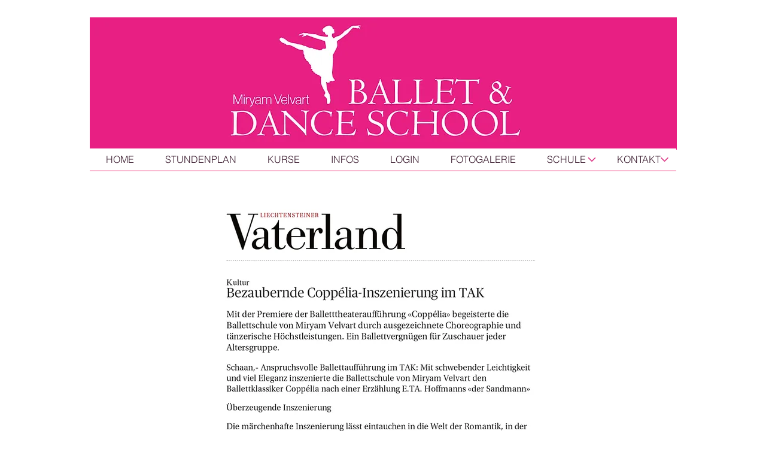

--- FILE ---
content_type: text/html; charset=UTF-8
request_url: https://www.ballett-velvart.li/neu
body_size: 99490
content:
<!DOCTYPE html>
<html lang="de">
<head>
  
  <!-- SEO Tags -->
  <title>neu | ballett-velvart</title>
  <link rel="canonical" href="https://www.ballett-velvart.li/neu"/>
  <meta property="og:title" content="neu | ballett-velvart"/>
  <meta property="og:url" content="https://www.ballett-velvart.li/neu"/>
  <meta property="og:site_name" content="ballett-velvart"/>
  <meta property="og:type" content="website"/>
  <meta name="google-site-verification" content="YaiFcjOE03UzUbbuJyZMDMEW8oMBg5qsiiLIXiqX3vM"/>
  <meta name="twitter:card" content="summary_large_image"/>
  <meta name="twitter:title" content="neu | ballett-velvart"/>

  
  <meta charset='utf-8'>
  <meta name="viewport" content="width=device-width, initial-scale=1" id="wixDesktopViewport" />
  <meta http-equiv="X-UA-Compatible" content="IE=edge">
  <meta name="generator" content="Wix.com Website Builder"/>

  <link rel="icon" sizes="192x192" href="https://static.parastorage.com/client/pfavico.ico" type="image/x-icon"/>
  <link rel="shortcut icon" href="https://static.parastorage.com/client/pfavico.ico" type="image/x-icon"/>
  <link rel="apple-touch-icon" href="https://static.parastorage.com/client/pfavico.ico" type="image/x-icon"/>

  <!-- Safari Pinned Tab Icon -->
  <!-- <link rel="mask-icon" href="https://static.parastorage.com/client/pfavico.ico"> -->

  <!-- Original trials -->
  


  <!-- Segmenter Polyfill -->
  <script>
    if (!window.Intl || !window.Intl.Segmenter) {
      (function() {
        var script = document.createElement('script');
        script.src = 'https://static.parastorage.com/unpkg/@formatjs/intl-segmenter@11.7.10/polyfill.iife.js';
        document.head.appendChild(script);
      })();
    }
  </script>

  <!-- Legacy Polyfills -->
  <script nomodule="" src="https://static.parastorage.com/unpkg/core-js-bundle@3.2.1/minified.js"></script>
  <script nomodule="" src="https://static.parastorage.com/unpkg/focus-within-polyfill@5.0.9/dist/focus-within-polyfill.js"></script>

  <!-- Performance API Polyfills -->
  <script>
  (function () {
    var noop = function noop() {};
    if ("performance" in window === false) {
      window.performance = {};
    }
    window.performance.mark = performance.mark || noop;
    window.performance.measure = performance.measure || noop;
    if ("now" in window.performance === false) {
      var nowOffset = Date.now();
      if (performance.timing && performance.timing.navigationStart) {
        nowOffset = performance.timing.navigationStart;
      }
      window.performance.now = function now() {
        return Date.now() - nowOffset;
      };
    }
  })();
  </script>

  <!-- Globals Definitions -->
  <script>
    (function () {
      var now = Date.now()
      window.initialTimestamps = {
        initialTimestamp: now,
        initialRequestTimestamp: Math.round(performance.timeOrigin ? performance.timeOrigin : now - performance.now())
      }

      window.thunderboltTag = "libs-releases-GA-local"
      window.thunderboltVersion = "1.16761.0"
    })();
  </script>

  <!-- Essential Viewer Model -->
  <script type="application/json" id="wix-essential-viewer-model">{"fleetConfig":{"fleetName":"thunderbolt-seo-isolated-renderer","type":"GA","code":0},"mode":{"qa":false,"enableTestApi":false,"debug":false,"ssrIndicator":false,"ssrOnly":false,"siteAssetsFallback":"enable","versionIndicator":false},"componentsLibrariesTopology":[{"artifactId":"editor-elements","namespace":"wixui","url":"https:\/\/static.parastorage.com\/services\/editor-elements\/1.14838.0"},{"artifactId":"editor-elements","namespace":"dsgnsys","url":"https:\/\/static.parastorage.com\/services\/editor-elements\/1.14838.0"}],"siteFeaturesConfigs":{"sessionManager":{"isRunningInDifferentSiteContext":false}},"language":{"userLanguage":"de"},"siteAssets":{"clientTopology":{"mediaRootUrl":"https:\/\/static.wixstatic.com","staticMediaUrl":"https:\/\/static.wixstatic.com\/media","moduleRepoUrl":"https:\/\/static.parastorage.com\/unpkg","fileRepoUrl":"https:\/\/static.parastorage.com\/services","viewerAppsUrl":"https:\/\/viewer-apps.parastorage.com","viewerAssetsUrl":"https:\/\/viewer-assets.parastorage.com","siteAssetsUrl":"https:\/\/siteassets.parastorage.com","pageJsonServerUrls":["https:\/\/pages.parastorage.com","https:\/\/staticorigin.wixstatic.com","https:\/\/www.ballett-velvart.li","https:\/\/fallback.wix.com\/wix-html-editor-pages-webapp\/page"],"pathOfTBModulesInFileRepoForFallback":"wix-thunderbolt\/dist\/"}},"siteFeatures":["accessibility","appMonitoring","assetsLoader","builderContextProviders","builderModuleLoader","businessLogger","captcha","clickHandlerRegistrar","commonConfig","componentsLoader","componentsRegistry","consentPolicy","cyclicTabbing","domSelectors","environmentWixCodeSdk","environment","locationWixCodeSdk","mpaNavigation","navigationManager","navigationPhases","ooi","pages","panorama","passwordProtectedPage","protectedPages","renderer","reporter","router","scrollRestoration","seoWixCodeSdk","seo","sessionManager","siteMembersWixCodeSdk","siteMembers","siteScrollBlocker","siteWixCodeSdk","speculationRules","ssrCache","stores","structureApi","thunderboltInitializer","tpaCommons","translations","usedPlatformApis","warmupData","windowMessageRegistrar","windowWixCodeSdk","wixCustomElementComponent","wixEmbedsApi","componentsReact","platform"],"site":{"externalBaseUrl":"https:\/\/www.ballett-velvart.li","isSEO":true},"media":{"staticMediaUrl":"https:\/\/static.wixstatic.com\/media","mediaRootUrl":"https:\/\/static.wixstatic.com\/","staticVideoUrl":"https:\/\/video.wixstatic.com\/"},"requestUrl":"https:\/\/www.ballett-velvart.li\/neu","rollout":{"siteAssetsVersionsRollout":false,"isDACRollout":0,"isTBRollout":false},"commonConfig":{"brand":"wix","host":"VIEWER","bsi":"","consentPolicy":{},"consentPolicyHeader":{},"siteRevision":"467","renderingFlow":"NONE","language":"de","locale":"de-li"},"interactionSampleRatio":0.01,"dynamicModelUrl":"https:\/\/www.ballett-velvart.li\/_api\/v2\/dynamicmodel","accessTokensUrl":"https:\/\/www.ballett-velvart.li\/_api\/v1\/access-tokens","isExcludedFromSecurityExperiments":false,"experiments":{"specs.thunderbolt.hardenFetchAndXHR":true,"specs.thunderbolt.securityExperiments":true}}</script>
  <script>window.viewerModel = JSON.parse(document.getElementById('wix-essential-viewer-model').textContent)</script>

  <script>
    window.commonConfig = viewerModel.commonConfig
  </script>

  
  <!-- BEGIN handleAccessTokens bundle -->

  <script data-url="https://static.parastorage.com/services/wix-thunderbolt/dist/handleAccessTokens.inline.4f2f9a53.bundle.min.js">(()=>{"use strict";function e(e){let{context:o,property:r,value:n,enumerable:i=!0}=e,c=e.get,l=e.set;if(!r||void 0===n&&!c&&!l)return new Error("property and value are required");let a=o||globalThis,s=a?.[r],u={};if(void 0!==n)u.value=n;else{if(c){let e=t(c);e&&(u.get=e)}if(l){let e=t(l);e&&(u.set=e)}}let p={...u,enumerable:i||!1,configurable:!1};void 0!==n&&(p.writable=!1);try{Object.defineProperty(a,r,p)}catch(e){return e instanceof TypeError?s:e}return s}function t(e,t){return"function"==typeof e?e:!0===e?.async&&"function"==typeof e.func?t?async function(t){return e.func(t)}:async function(){return e.func()}:"function"==typeof e?.func?e.func:void 0}try{e({property:"strictDefine",value:e})}catch{}try{e({property:"defineStrictObject",value:r})}catch{}try{e({property:"defineStrictMethod",value:n})}catch{}var o=["toString","toLocaleString","valueOf","constructor","prototype"];function r(t){let{context:n,property:c,propertiesToExclude:l=[],skipPrototype:a=!1,hardenPrototypePropertiesToExclude:s=[]}=t;if(!c)return new Error("property is required");let u=(n||globalThis)[c],p={},f=i(n,c);u&&("object"==typeof u||"function"==typeof u)&&Reflect.ownKeys(u).forEach(t=>{if(!l.includes(t)&&!o.includes(t)){let o=i(u,t);if(o&&(o.writable||o.configurable)){let{value:r,get:n,set:i,enumerable:c=!1}=o,l={};void 0!==r?l.value=r:n?l.get=n:i&&(l.set=i);try{let o=e({context:u,property:t,...l,enumerable:c});p[t]=o}catch(e){if(!(e instanceof TypeError))throw e;try{p[t]=o.value||o.get||o.set}catch{}}}}});let d={originalObject:u,originalProperties:p};if(!a&&void 0!==u?.prototype){let e=r({context:u,property:"prototype",propertiesToExclude:s,skipPrototype:!0});e instanceof Error||(d.originalPrototype=e?.originalObject,d.originalPrototypeProperties=e?.originalProperties)}return e({context:n,property:c,value:u,enumerable:f?.enumerable}),d}function n(t,o){let r=(o||globalThis)[t],n=i(o||globalThis,t);return r&&n&&(n.writable||n.configurable)?(Object.freeze(r),e({context:globalThis,property:t,value:r})):r}function i(e,t){if(e&&t)try{return Reflect.getOwnPropertyDescriptor(e,t)}catch{return}}function c(e){if("string"!=typeof e)return e;try{return decodeURIComponent(e).toLowerCase().trim()}catch{return e.toLowerCase().trim()}}function l(e,t){let o="";if("string"==typeof e)o=e.split("=")[0]?.trim()||"";else{if(!e||"string"!=typeof e.name)return!1;o=e.name}return t.has(c(o)||"")}function a(e,t){let o;return o="string"==typeof e?e.split(";").map(e=>e.trim()).filter(e=>e.length>0):e||[],o.filter(e=>!l(e,t))}var s=null;function u(){return null===s&&(s=typeof Document>"u"?void 0:Object.getOwnPropertyDescriptor(Document.prototype,"cookie")),s}function p(t,o){if(!globalThis?.cookieStore)return;let r=globalThis.cookieStore.get.bind(globalThis.cookieStore),n=globalThis.cookieStore.getAll.bind(globalThis.cookieStore),i=globalThis.cookieStore.set.bind(globalThis.cookieStore),c=globalThis.cookieStore.delete.bind(globalThis.cookieStore);return e({context:globalThis.CookieStore.prototype,property:"get",value:async function(e){return l(("string"==typeof e?e:e.name)||"",t)?null:r.call(this,e)},enumerable:!0}),e({context:globalThis.CookieStore.prototype,property:"getAll",value:async function(){return a(await n.apply(this,Array.from(arguments)),t)},enumerable:!0}),e({context:globalThis.CookieStore.prototype,property:"set",value:async function(){let e=Array.from(arguments);if(!l(1===e.length?e[0].name:e[0],t))return i.apply(this,e);o&&console.warn(o)},enumerable:!0}),e({context:globalThis.CookieStore.prototype,property:"delete",value:async function(){let e=Array.from(arguments);if(!l(1===e.length?e[0].name:e[0],t))return c.apply(this,e)},enumerable:!0}),e({context:globalThis.cookieStore,property:"prototype",value:globalThis.CookieStore.prototype,enumerable:!1}),e({context:globalThis,property:"cookieStore",value:globalThis.cookieStore,enumerable:!0}),{get:r,getAll:n,set:i,delete:c}}var f=["TextEncoder","TextDecoder","XMLHttpRequestEventTarget","EventTarget","URL","JSON","Reflect","Object","Array","Map","Set","WeakMap","WeakSet","Promise","Symbol","Error"],d=["addEventListener","removeEventListener","dispatchEvent","encodeURI","encodeURIComponent","decodeURI","decodeURIComponent"];const y=(e,t)=>{try{const o=t?t.get.call(document):document.cookie;return o.split(";").map(e=>e.trim()).filter(t=>t?.startsWith(e))[0]?.split("=")[1]}catch(e){return""}},g=(e="",t="",o="/")=>`${e}=; ${t?`domain=${t};`:""} max-age=0; path=${o}; expires=Thu, 01 Jan 1970 00:00:01 GMT`;function m(){(function(){if("undefined"!=typeof window){const e=performance.getEntriesByType("navigation")[0];return"back_forward"===(e?.type||"")}return!1})()&&function(){const{counter:e}=function(){const e=b("getItem");if(e){const[t,o]=e.split("-"),r=o?parseInt(o,10):0;if(r>=3){const e=t?Number(t):0;if(Date.now()-e>6e4)return{counter:0}}return{counter:r}}return{counter:0}}();e<3?(!function(e=1){b("setItem",`${Date.now()}-${e}`)}(e+1),window.location.reload()):console.error("ATS: Max reload attempts reached")}()}function b(e,t){try{return sessionStorage[e]("reload",t||"")}catch(e){console.error("ATS: Error calling sessionStorage:",e)}}const h="client-session-bind",v="sec-fetch-unsupported",{experiments:w}=window.viewerModel,T=[h,"client-binding",v,"svSession","smSession","server-session-bind","wixSession2","wixSession3"].map(e=>e.toLowerCase()),{cookie:S}=function(t,o){let r=new Set(t);return e({context:document,property:"cookie",set:{func:e=>function(e,t,o,r){let n=u(),i=c(t.split(";")[0]||"")||"";[...o].every(e=>!i.startsWith(e.toLowerCase()))&&n?.set?n.set.call(e,t):r&&console.warn(r)}(document,e,r,o)},get:{func:()=>function(e,t){let o=u();if(!o?.get)throw new Error("Cookie descriptor or getter not available");return a(o.get.call(e),t).join("; ")}(document,r)},enumerable:!0}),{cookieStore:p(r,o),cookie:u()}}(T),k="tbReady",x="security_overrideGlobals",{experiments:E,siteFeaturesConfigs:C,accessTokensUrl:P}=window.viewerModel,R=P,M={},O=(()=>{const e=y(h,S);if(w["specs.thunderbolt.browserCacheReload"]){y(v,S)||e?b("removeItem"):m()}return(()=>{const e=g(h),t=g(h,location.hostname);S.set.call(document,e),S.set.call(document,t)})(),e})();O&&(M["client-binding"]=O);const D=fetch;addEventListener(k,function e(t){const{logger:o}=t.detail;try{window.tb.init({fetch:D,fetchHeaders:M})}catch(e){const t=new Error("TB003");o.meter(`${x}_${t.message}`,{paramsOverrides:{errorType:x,eventString:t.message}}),window?.viewerModel?.mode.debug&&console.error(e)}finally{removeEventListener(k,e)}}),E["specs.thunderbolt.hardenFetchAndXHR"]||(window.fetchDynamicModel=()=>C.sessionManager.isRunningInDifferentSiteContext?Promise.resolve({}):fetch(R,{credentials:"same-origin",headers:M}).then(function(e){if(!e.ok)throw new Error(`[${e.status}]${e.statusText}`);return e.json()}),window.dynamicModelPromise=window.fetchDynamicModel())})();
//# sourceMappingURL=https://static.parastorage.com/services/wix-thunderbolt/dist/handleAccessTokens.inline.4f2f9a53.bundle.min.js.map</script>

<!-- END handleAccessTokens bundle -->

<!-- BEGIN overrideGlobals bundle -->

<script data-url="https://static.parastorage.com/services/wix-thunderbolt/dist/overrideGlobals.inline.ec13bfcf.bundle.min.js">(()=>{"use strict";function e(e){let{context:r,property:o,value:n,enumerable:i=!0}=e,c=e.get,a=e.set;if(!o||void 0===n&&!c&&!a)return new Error("property and value are required");let l=r||globalThis,u=l?.[o],s={};if(void 0!==n)s.value=n;else{if(c){let e=t(c);e&&(s.get=e)}if(a){let e=t(a);e&&(s.set=e)}}let p={...s,enumerable:i||!1,configurable:!1};void 0!==n&&(p.writable=!1);try{Object.defineProperty(l,o,p)}catch(e){return e instanceof TypeError?u:e}return u}function t(e,t){return"function"==typeof e?e:!0===e?.async&&"function"==typeof e.func?t?async function(t){return e.func(t)}:async function(){return e.func()}:"function"==typeof e?.func?e.func:void 0}try{e({property:"strictDefine",value:e})}catch{}try{e({property:"defineStrictObject",value:o})}catch{}try{e({property:"defineStrictMethod",value:n})}catch{}var r=["toString","toLocaleString","valueOf","constructor","prototype"];function o(t){let{context:n,property:c,propertiesToExclude:a=[],skipPrototype:l=!1,hardenPrototypePropertiesToExclude:u=[]}=t;if(!c)return new Error("property is required");let s=(n||globalThis)[c],p={},f=i(n,c);s&&("object"==typeof s||"function"==typeof s)&&Reflect.ownKeys(s).forEach(t=>{if(!a.includes(t)&&!r.includes(t)){let r=i(s,t);if(r&&(r.writable||r.configurable)){let{value:o,get:n,set:i,enumerable:c=!1}=r,a={};void 0!==o?a.value=o:n?a.get=n:i&&(a.set=i);try{let r=e({context:s,property:t,...a,enumerable:c});p[t]=r}catch(e){if(!(e instanceof TypeError))throw e;try{p[t]=r.value||r.get||r.set}catch{}}}}});let d={originalObject:s,originalProperties:p};if(!l&&void 0!==s?.prototype){let e=o({context:s,property:"prototype",propertiesToExclude:u,skipPrototype:!0});e instanceof Error||(d.originalPrototype=e?.originalObject,d.originalPrototypeProperties=e?.originalProperties)}return e({context:n,property:c,value:s,enumerable:f?.enumerable}),d}function n(t,r){let o=(r||globalThis)[t],n=i(r||globalThis,t);return o&&n&&(n.writable||n.configurable)?(Object.freeze(o),e({context:globalThis,property:t,value:o})):o}function i(e,t){if(e&&t)try{return Reflect.getOwnPropertyDescriptor(e,t)}catch{return}}function c(e){if("string"!=typeof e)return e;try{return decodeURIComponent(e).toLowerCase().trim()}catch{return e.toLowerCase().trim()}}function a(e,t){return e instanceof Headers?e.forEach((r,o)=>{l(o,t)||e.delete(o)}):Object.keys(e).forEach(r=>{l(r,t)||delete e[r]}),e}function l(e,t){return!t.has(c(e)||"")}function u(e,t){let r=!0,o=function(e){let t,r;if(globalThis.Request&&e instanceof Request)t=e.url;else{if("function"!=typeof e?.toString)throw new Error("Unsupported type for url");t=e.toString()}try{return new URL(t).pathname}catch{return r=t.replace(/#.+/gi,"").split("?").shift(),r.startsWith("/")?r:`/${r}`}}(e),n=c(o);return n&&t.some(e=>n.includes(e))&&(r=!1),r}function s(t,r,o){let n=fetch,i=XMLHttpRequest,c=new Set(r);function s(){let e=new i,r=e.open,n=e.setRequestHeader;return e.open=function(){let n=Array.from(arguments),i=n[1];if(n.length<2||u(i,t))return r.apply(e,n);throw new Error(o||`Request not allowed for path ${i}`)},e.setRequestHeader=function(t,r){l(decodeURIComponent(t),c)&&n.call(e,t,r)},e}return e({property:"fetch",value:function(){let e=function(e,t){return globalThis.Request&&e[0]instanceof Request&&e[0]?.headers?a(e[0].headers,t):e[1]?.headers&&a(e[1].headers,t),e}(arguments,c);return u(arguments[0],t)?n.apply(globalThis,Array.from(e)):new Promise((e,t)=>{t(new Error(o||`Request not allowed for path ${arguments[0]}`))})},enumerable:!0}),e({property:"XMLHttpRequest",value:s,enumerable:!0}),Object.keys(i).forEach(e=>{s[e]=i[e]}),{fetch:n,XMLHttpRequest:i}}var p=["TextEncoder","TextDecoder","XMLHttpRequestEventTarget","EventTarget","URL","JSON","Reflect","Object","Array","Map","Set","WeakMap","WeakSet","Promise","Symbol","Error"],f=["addEventListener","removeEventListener","dispatchEvent","encodeURI","encodeURIComponent","decodeURI","decodeURIComponent"];const d=function(){let t=globalThis.open,r=document.open;function o(e,r,o){let n="string"!=typeof e,i=t.call(window,e,r,o);return n||e&&function(e){return e.startsWith("//")&&/(?:[a-z0-9](?:[a-z0-9-]{0,61}[a-z0-9])?\.)+[a-z0-9][a-z0-9-]{0,61}[a-z0-9]/g.test(`${location.protocol}:${e}`)&&(e=`${location.protocol}${e}`),!e.startsWith("http")||new URL(e).hostname===location.hostname}(e)?{}:i}return e({property:"open",value:o,context:globalThis,enumerable:!0}),e({property:"open",value:function(e,t,n){return e?o(e,t,n):r.call(document,e||"",t||"",n||"")},context:document,enumerable:!0}),{open:t,documentOpen:r}},y=function(){let t=document.createElement,r=Element.prototype.setAttribute,o=Element.prototype.setAttributeNS;return e({property:"createElement",context:document,value:function(n,i){let a=t.call(document,n,i);if("iframe"===c(n)){e({property:"srcdoc",context:a,get:()=>"",set:()=>{console.warn("`srcdoc` is not allowed in iframe elements.")}});let t=function(e,t){"srcdoc"!==e.toLowerCase()?r.call(a,e,t):console.warn("`srcdoc` attribute is not allowed to be set.")},n=function(e,t,r){"srcdoc"!==t.toLowerCase()?o.call(a,e,t,r):console.warn("`srcdoc` attribute is not allowed to be set.")};a.setAttribute=t,a.setAttributeNS=n}return a},enumerable:!0}),{createElement:t,setAttribute:r,setAttributeNS:o}},m=["client-binding"],b=["/_api/v1/access-tokens","/_api/v2/dynamicmodel","/_api/one-app-session-web/v3/businesses"],h=function(){let t=setTimeout,r=setInterval;return o("setTimeout",0,globalThis),o("setInterval",0,globalThis),{setTimeout:t,setInterval:r};function o(t,r,o){let n=o||globalThis,i=n[t];if(!i||"function"!=typeof i)throw new Error(`Function ${t} not found or is not a function`);e({property:t,value:function(){let e=Array.from(arguments);if("string"!=typeof e[r])return i.apply(n,e);console.warn(`Calling ${t} with a String Argument at index ${r} is not allowed`)},context:o,enumerable:!0})}},v=function(){if(navigator&&"serviceWorker"in navigator){let t=navigator.serviceWorker.register;return e({context:navigator.serviceWorker,property:"register",value:function(){console.log("Service worker registration is not allowed")},enumerable:!0}),{register:t}}return{}};performance.mark("overrideGlobals started");const{isExcludedFromSecurityExperiments:g,experiments:w}=window.viewerModel,E=!g&&w["specs.thunderbolt.securityExperiments"];try{d(),E&&y(),w["specs.thunderbolt.hardenFetchAndXHR"]&&E&&s(b,m),v(),(e=>{let t=[],r=[];r=r.concat(["TextEncoder","TextDecoder"]),e&&(r=r.concat(["XMLHttpRequestEventTarget","EventTarget"])),r=r.concat(["URL","JSON"]),e&&(t=t.concat(["addEventListener","removeEventListener"])),t=t.concat(["encodeURI","encodeURIComponent","decodeURI","decodeURIComponent"]),r=r.concat(["String","Number"]),e&&r.push("Object"),r=r.concat(["Reflect"]),t.forEach(e=>{n(e),["addEventListener","removeEventListener"].includes(e)&&n(e,document)}),r.forEach(e=>{o({property:e})})})(E),E&&h()}catch(e){window?.viewerModel?.mode.debug&&console.error(e);const t=new Error("TB006");window.fedops?.reportError(t,"security_overrideGlobals"),window.Sentry?window.Sentry.captureException(t):globalThis.defineStrictProperty("sentryBuffer",[t],window,!1)}performance.mark("overrideGlobals ended")})();
//# sourceMappingURL=https://static.parastorage.com/services/wix-thunderbolt/dist/overrideGlobals.inline.ec13bfcf.bundle.min.js.map</script>

<!-- END overrideGlobals bundle -->


  
  <script>
    window.commonConfig = viewerModel.commonConfig

	
  </script>

  <!-- Initial CSS -->
  <style data-url="https://static.parastorage.com/services/wix-thunderbolt/dist/main.347af09f.min.css">@keyframes slide-horizontal-new{0%{transform:translateX(100%)}}@keyframes slide-horizontal-old{80%{opacity:1}to{opacity:0;transform:translateX(-100%)}}@keyframes slide-vertical-new{0%{transform:translateY(-100%)}}@keyframes slide-vertical-old{80%{opacity:1}to{opacity:0;transform:translateY(100%)}}@keyframes out-in-new{0%{opacity:0}}@keyframes out-in-old{to{opacity:0}}:root:active-view-transition{view-transition-name:none}::view-transition{pointer-events:none}:root:active-view-transition::view-transition-new(page-group),:root:active-view-transition::view-transition-old(page-group){animation-duration:.6s;cursor:wait;pointer-events:all}:root:active-view-transition-type(SlideHorizontal)::view-transition-old(page-group){animation:slide-horizontal-old .6s cubic-bezier(.83,0,.17,1) forwards;mix-blend-mode:normal}:root:active-view-transition-type(SlideHorizontal)::view-transition-new(page-group){animation:slide-horizontal-new .6s cubic-bezier(.83,0,.17,1) backwards;mix-blend-mode:normal}:root:active-view-transition-type(SlideVertical)::view-transition-old(page-group){animation:slide-vertical-old .6s cubic-bezier(.83,0,.17,1) forwards;mix-blend-mode:normal}:root:active-view-transition-type(SlideVertical)::view-transition-new(page-group){animation:slide-vertical-new .6s cubic-bezier(.83,0,.17,1) backwards;mix-blend-mode:normal}:root:active-view-transition-type(OutIn)::view-transition-old(page-group){animation:out-in-old .35s cubic-bezier(.22,1,.36,1) forwards}:root:active-view-transition-type(OutIn)::view-transition-new(page-group){animation:out-in-new .35s cubic-bezier(.64,0,.78,0) .35s backwards}@media(prefers-reduced-motion:reduce){::view-transition-group(*),::view-transition-new(*),::view-transition-old(*){animation:none!important}}body,html{background:transparent;border:0;margin:0;outline:0;padding:0;vertical-align:baseline}body{--scrollbar-width:0px;font-family:Arial,Helvetica,sans-serif;font-size:10px}body,html{height:100%}body{overflow-x:auto;overflow-y:scroll}body:not(.responsive) #site-root{min-width:var(--site-width);width:100%}body:not([data-js-loaded]) [data-hide-prejs]{visibility:hidden}interact-element{display:contents}#SITE_CONTAINER{position:relative}:root{--one-unit:1vw;--section-max-width:9999px;--spx-stopper-max:9999px;--spx-stopper-min:0px;--browser-zoom:1}@supports(-webkit-appearance:none) and (stroke-color:transparent){:root{--safari-sticky-fix:opacity;--experimental-safari-sticky-fix:translateZ(0)}}@supports(container-type:inline-size){:root{--one-unit:1cqw}}[id^=oldHoverBox-]{mix-blend-mode:plus-lighter;transition:opacity .5s ease,visibility .5s ease}[data-mesh-id$=inlineContent-gridContainer]:has(>[id^=oldHoverBox-]){isolation:isolate}</style>
<style data-url="https://static.parastorage.com/services/wix-thunderbolt/dist/main.renderer.9cb0985f.min.css">a,abbr,acronym,address,applet,b,big,blockquote,button,caption,center,cite,code,dd,del,dfn,div,dl,dt,em,fieldset,font,footer,form,h1,h2,h3,h4,h5,h6,header,i,iframe,img,ins,kbd,label,legend,li,nav,object,ol,p,pre,q,s,samp,section,small,span,strike,strong,sub,sup,table,tbody,td,tfoot,th,thead,title,tr,tt,u,ul,var{background:transparent;border:0;margin:0;outline:0;padding:0;vertical-align:baseline}input,select,textarea{box-sizing:border-box;font-family:Helvetica,Arial,sans-serif}ol,ul{list-style:none}blockquote,q{quotes:none}ins{text-decoration:none}del{text-decoration:line-through}table{border-collapse:collapse;border-spacing:0}a{cursor:pointer;text-decoration:none}.testStyles{overflow-y:hidden}.reset-button{-webkit-appearance:none;background:none;border:0;color:inherit;font:inherit;line-height:normal;outline:0;overflow:visible;padding:0;-webkit-user-select:none;-moz-user-select:none;-ms-user-select:none}:focus{outline:none}body.device-mobile-optimized:not(.disable-site-overflow){overflow-x:hidden;overflow-y:scroll}body.device-mobile-optimized:not(.responsive) #SITE_CONTAINER{margin-left:auto;margin-right:auto;overflow-x:visible;position:relative;width:320px}body.device-mobile-optimized:not(.responsive):not(.blockSiteScrolling) #SITE_CONTAINER{margin-top:0}body.device-mobile-optimized>*{max-width:100%!important}body.device-mobile-optimized #site-root{overflow-x:hidden;overflow-y:hidden}@supports(overflow:clip){body.device-mobile-optimized #site-root{overflow-x:clip;overflow-y:clip}}body.device-mobile-non-optimized #SITE_CONTAINER #site-root{overflow-x:clip;overflow-y:clip}body.device-mobile-non-optimized.fullScreenMode{background-color:#5f6360}body.device-mobile-non-optimized.fullScreenMode #MOBILE_ACTIONS_MENU,body.device-mobile-non-optimized.fullScreenMode #SITE_BACKGROUND,body.device-mobile-non-optimized.fullScreenMode #site-root,body.fullScreenMode #WIX_ADS{visibility:hidden}body.fullScreenMode{overflow-x:hidden!important;overflow-y:hidden!important}body.fullScreenMode.device-mobile-optimized #TINY_MENU{opacity:0;pointer-events:none}body.fullScreenMode-scrollable.device-mobile-optimized{overflow-x:hidden!important;overflow-y:auto!important}body.fullScreenMode-scrollable.device-mobile-optimized #masterPage,body.fullScreenMode-scrollable.device-mobile-optimized #site-root{overflow-x:hidden!important;overflow-y:hidden!important}body.fullScreenMode-scrollable.device-mobile-optimized #SITE_BACKGROUND,body.fullScreenMode-scrollable.device-mobile-optimized #masterPage{height:auto!important}body.fullScreenMode-scrollable.device-mobile-optimized #masterPage.mesh-layout{height:0!important}body.blockSiteScrolling,body.siteScrollingBlocked{position:fixed;width:100%}body.blockSiteScrolling #SITE_CONTAINER{margin-top:calc(var(--blocked-site-scroll-margin-top)*-1)}#site-root{margin:0 auto;min-height:100%;position:relative;top:var(--wix-ads-height)}#site-root img:not([src]){visibility:hidden}#site-root svg img:not([src]){visibility:visible}.auto-generated-link{color:inherit}#SCROLL_TO_BOTTOM,#SCROLL_TO_TOP{height:0}.has-click-trigger{cursor:pointer}.fullScreenOverlay{bottom:0;display:flex;justify-content:center;left:0;overflow-y:hidden;position:fixed;right:0;top:-60px;z-index:1005}.fullScreenOverlay>.fullScreenOverlayContent{bottom:0;left:0;margin:0 auto;overflow:hidden;position:absolute;right:0;top:60px;transform:translateZ(0)}[data-mesh-id$=centeredContent],[data-mesh-id$=form],[data-mesh-id$=inlineContent]{pointer-events:none;position:relative}[data-mesh-id$=-gridWrapper],[data-mesh-id$=-rotated-wrapper]{pointer-events:none}[data-mesh-id$=-gridContainer]>*,[data-mesh-id$=-rotated-wrapper]>*,[data-mesh-id$=inlineContent]>:not([data-mesh-id$=-gridContainer]){pointer-events:auto}.device-mobile-optimized #masterPage.mesh-layout #SOSP_CONTAINER_CUSTOM_ID{grid-area:2/1/3/2;-ms-grid-row:2;position:relative}#masterPage.mesh-layout{-ms-grid-rows:max-content max-content min-content max-content;-ms-grid-columns:100%;align-items:start;display:-ms-grid;display:grid;grid-template-columns:100%;grid-template-rows:max-content max-content min-content max-content;justify-content:stretch}#masterPage.mesh-layout #PAGES_CONTAINER,#masterPage.mesh-layout #SITE_FOOTER-placeholder,#masterPage.mesh-layout #SITE_FOOTER_WRAPPER,#masterPage.mesh-layout #SITE_HEADER-placeholder,#masterPage.mesh-layout #SITE_HEADER_WRAPPER,#masterPage.mesh-layout #SOSP_CONTAINER_CUSTOM_ID[data-state~=mobileView],#masterPage.mesh-layout #soapAfterPagesContainer,#masterPage.mesh-layout #soapBeforePagesContainer{-ms-grid-row-align:start;-ms-grid-column-align:start;-ms-grid-column:1}#masterPage.mesh-layout #SITE_HEADER-placeholder,#masterPage.mesh-layout #SITE_HEADER_WRAPPER{grid-area:1/1/2/2;-ms-grid-row:1}#masterPage.mesh-layout #PAGES_CONTAINER,#masterPage.mesh-layout #soapAfterPagesContainer,#masterPage.mesh-layout #soapBeforePagesContainer{grid-area:3/1/4/2;-ms-grid-row:3}#masterPage.mesh-layout #soapAfterPagesContainer,#masterPage.mesh-layout #soapBeforePagesContainer{width:100%}#masterPage.mesh-layout #PAGES_CONTAINER{align-self:stretch}#masterPage.mesh-layout main#PAGES_CONTAINER{display:block}#masterPage.mesh-layout #SITE_FOOTER-placeholder,#masterPage.mesh-layout #SITE_FOOTER_WRAPPER{grid-area:4/1/5/2;-ms-grid-row:4}#masterPage.mesh-layout #SITE_PAGES,#masterPage.mesh-layout [data-mesh-id=PAGES_CONTAINERcenteredContent],#masterPage.mesh-layout [data-mesh-id=PAGES_CONTAINERinlineContent]{height:100%}#masterPage.mesh-layout.desktop>*{width:100%}#masterPage.mesh-layout #PAGES_CONTAINER,#masterPage.mesh-layout #SITE_FOOTER,#masterPage.mesh-layout #SITE_FOOTER_WRAPPER,#masterPage.mesh-layout #SITE_HEADER,#masterPage.mesh-layout #SITE_HEADER_WRAPPER,#masterPage.mesh-layout #SITE_PAGES,#masterPage.mesh-layout #masterPageinlineContent{position:relative}#masterPage.mesh-layout #SITE_HEADER{grid-area:1/1/2/2}#masterPage.mesh-layout #SITE_FOOTER{grid-area:4/1/5/2}#masterPage.mesh-layout.overflow-x-clip #SITE_FOOTER,#masterPage.mesh-layout.overflow-x-clip #SITE_HEADER{overflow-x:clip}[data-z-counter]{z-index:0}[data-z-counter="0"]{z-index:auto}.wixSiteProperties{-webkit-font-smoothing:antialiased;-moz-osx-font-smoothing:grayscale}:root{--wst-button-color-fill-primary:rgb(var(--color_48));--wst-button-color-border-primary:rgb(var(--color_49));--wst-button-color-text-primary:rgb(var(--color_50));--wst-button-color-fill-primary-hover:rgb(var(--color_51));--wst-button-color-border-primary-hover:rgb(var(--color_52));--wst-button-color-text-primary-hover:rgb(var(--color_53));--wst-button-color-fill-primary-disabled:rgb(var(--color_54));--wst-button-color-border-primary-disabled:rgb(var(--color_55));--wst-button-color-text-primary-disabled:rgb(var(--color_56));--wst-button-color-fill-secondary:rgb(var(--color_57));--wst-button-color-border-secondary:rgb(var(--color_58));--wst-button-color-text-secondary:rgb(var(--color_59));--wst-button-color-fill-secondary-hover:rgb(var(--color_60));--wst-button-color-border-secondary-hover:rgb(var(--color_61));--wst-button-color-text-secondary-hover:rgb(var(--color_62));--wst-button-color-fill-secondary-disabled:rgb(var(--color_63));--wst-button-color-border-secondary-disabled:rgb(var(--color_64));--wst-button-color-text-secondary-disabled:rgb(var(--color_65));--wst-color-fill-base-1:rgb(var(--color_36));--wst-color-fill-base-2:rgb(var(--color_37));--wst-color-fill-base-shade-1:rgb(var(--color_38));--wst-color-fill-base-shade-2:rgb(var(--color_39));--wst-color-fill-base-shade-3:rgb(var(--color_40));--wst-color-fill-accent-1:rgb(var(--color_41));--wst-color-fill-accent-2:rgb(var(--color_42));--wst-color-fill-accent-3:rgb(var(--color_43));--wst-color-fill-accent-4:rgb(var(--color_44));--wst-color-fill-background-primary:rgb(var(--color_11));--wst-color-fill-background-secondary:rgb(var(--color_12));--wst-color-text-primary:rgb(var(--color_15));--wst-color-text-secondary:rgb(var(--color_14));--wst-color-action:rgb(var(--color_18));--wst-color-disabled:rgb(var(--color_39));--wst-color-title:rgb(var(--color_45));--wst-color-subtitle:rgb(var(--color_46));--wst-color-line:rgb(var(--color_47));--wst-font-style-h2:var(--font_2);--wst-font-style-h3:var(--font_3);--wst-font-style-h4:var(--font_4);--wst-font-style-h5:var(--font_5);--wst-font-style-h6:var(--font_6);--wst-font-style-body-large:var(--font_7);--wst-font-style-body-medium:var(--font_8);--wst-font-style-body-small:var(--font_9);--wst-font-style-body-x-small:var(--font_10);--wst-color-custom-1:rgb(var(--color_13));--wst-color-custom-2:rgb(var(--color_16));--wst-color-custom-3:rgb(var(--color_17));--wst-color-custom-4:rgb(var(--color_19));--wst-color-custom-5:rgb(var(--color_20));--wst-color-custom-6:rgb(var(--color_21));--wst-color-custom-7:rgb(var(--color_22));--wst-color-custom-8:rgb(var(--color_23));--wst-color-custom-9:rgb(var(--color_24));--wst-color-custom-10:rgb(var(--color_25));--wst-color-custom-11:rgb(var(--color_26));--wst-color-custom-12:rgb(var(--color_27));--wst-color-custom-13:rgb(var(--color_28));--wst-color-custom-14:rgb(var(--color_29));--wst-color-custom-15:rgb(var(--color_30));--wst-color-custom-16:rgb(var(--color_31));--wst-color-custom-17:rgb(var(--color_32));--wst-color-custom-18:rgb(var(--color_33));--wst-color-custom-19:rgb(var(--color_34));--wst-color-custom-20:rgb(var(--color_35))}.wix-presets-wrapper{display:contents}</style>

  <meta name="format-detection" content="telephone=no">
  <meta name="skype_toolbar" content="skype_toolbar_parser_compatible">
  
  

  

  

  <!-- head performance data start -->
  
  <!-- head performance data end -->
  

    


    
<style data-href="https://static.parastorage.com/services/editor-elements-library/dist/thunderbolt/rb_wixui.thunderbolt[DropDownMenu_PointerMenuButtonSkin].ad6014e8.min.css">._pfxlW{clip-path:inset(50%);height:24px;position:absolute;width:24px}._pfxlW:active,._pfxlW:focus{clip-path:unset;right:0;top:50%;transform:translateY(-50%)}._pfxlW.RG3k61{transform:translateY(-50%) rotate(180deg)}.XuIw2N,.bMnDQj{box-sizing:border-box;height:100%;overflow:visible;position:relative;width:auto}.XuIw2N[data-state~=header] a,.XuIw2N[data-state~=header] div,[data-state~=header].bMnDQj a,[data-state~=header].bMnDQj div{cursor:default!important}.XuIw2N .x2ZfOv,.bMnDQj .x2ZfOv{display:inline-block;height:100%;width:100%}.bMnDQj{--display:inline-block;cursor:pointer;display:var(--display)}.bMnDQj .s18YIy{border-top:solid 1px rgba(var(--brd,var(--color_15,color_15)),var(--alpha-brd,1));height:13px;text-align:center;width:100%}.bMnDQj .JtJPkX{height:0;margin:0 auto;width:0}.bMnDQj .zEEcQ3{border:11px solid transparent;border-bottom-width:3px;border-top-color:rgba(var(--brd,var(--color_15,color_15)),var(--alpha-brd,1));margin-top:-1px;visibility:hidden}.bMnDQj .K_kZL3{border:10px solid transparent;border-bottom-width:3px;border-top-color:rgba(var(--clrh,var(--color_17,color_17)),var(--alpha-clrh,1));margin-top:-14px;visibility:hidden}.bMnDQj .jcuBj8{background-color:transparent;transition:var(--trans,background-color .4s ease 0s)}.bMnDQj .fjFkRP{color:rgb(var(--txt,var(--color_15,color_15)));display:inline-block;font:var(--fnt,var(--font_1));padding:0 calc(var(--pad, 5px) + 10px);transition:var(--trans2,color .4s ease 0s)}.bMnDQj[data-state~=drop]{display:block;width:100%}.bMnDQj[data-state~=drop] .fjFkRP{display:inline-block;padding:0 .5em}.bMnDQj[data-state~=drop] .s18YIy{display:none}.bMnDQj[data-listposition=bottom] .jcuBj8,.bMnDQj[data-listposition=dropLonely] .jcuBj8,.bMnDQj[data-listposition=top] .jcuBj8{border-radius:var(--rd,10px)}.bMnDQj[data-listposition=top] .jcuBj8{border-bottom-left-radius:0;border-bottom-right-radius:0}.bMnDQj[data-listposition=bottom] .jcuBj8{border-top-left-radius:0;border-top-right-radius:0}.bMnDQj[data-state~=link]:hover .jcuBj8,.bMnDQj[data-state~=over] .jcuBj8{background-color:rgba(var(--bgh,var(--color_17,color_17)),var(--alpha-bgh,1));transition:var(--trans,background-color .4s ease 0s)}.bMnDQj[data-state~=link]:hover .fjFkRP,.bMnDQj[data-state~=over] .fjFkRP{color:rgb(var(--txth,var(--color_15,color_15)));transition:var(--trans2,color .4s ease 0s)}.bMnDQj[data-state~=selected] .jcuBj8{background-color:rgba(var(--bgs,var(--color_18,color_18)),var(--alpha-bgs,1));transition:var(--trans,background-color .4s ease 0s)}.bMnDQj[data-state~=selected] .fjFkRP{color:rgb(var(--txts,var(--color_15,color_15)));transition:var(--trans2,color .4s ease 0s)}.bMnDQj[data-state~=selected] .K_kZL3,.bMnDQj[data-state~=selected] .zEEcQ3{visibility:inherit}.bMnDQj[data-state~=selected] .K_kZL3{border-top-color:rgba(var(--clrs,var(--color_18,color_18)),var(--alpha-clrs,1))}.U5a0e2{overflow-x:hidden}.U5a0e2 .dFuQVR{display:flex;flex-direction:column;height:100%;width:100%}.U5a0e2 .dFuQVR .WtCWM1{flex:1}.U5a0e2 .dFuQVR .rL2sPO{height:calc(100% - (var(--menuTotalBordersY, 0px)));overflow:visible;white-space:nowrap;width:calc(100% - (var(--menuTotalBordersX, 0px)))}.U5a0e2 .dFuQVR .rL2sPO .Ex4_mP,.U5a0e2 .dFuQVR .rL2sPO .UL_6H3{direction:var(--menu-direction);display:inline-block;text-align:var(--menu-align,var(--align))}.U5a0e2 .dFuQVR .rL2sPO .VSSox6{display:block;width:100%}.U5a0e2 .rd4Tsd{direction:var(--submenus-direction);display:block;opacity:1;text-align:var(--submenus-align,var(--align));z-index:99999}.U5a0e2 .rd4Tsd .PkAAfZ{display:inherit;overflow:visible;visibility:inherit;white-space:nowrap;width:auto}.U5a0e2 .rd4Tsd.yFRfGl{transition:visibility;transition-delay:.2s;visibility:visible}.U5a0e2 .rd4Tsd .Ex4_mP{display:inline-block}.U5a0e2 .m1PZjA{display:none}.Da18sR .rL2sPO{position:relative}.Da18sR .m1PZjA{background-color:rgba(var(--bg,var(--color_11,color_11)),var(--alpha-bg,1));border-bottom:solid 1px rgba(var(--brd,var(--color_15,color_15)),var(--alpha-brd,1));bottom:13px;display:initial;height:calc(100% - var(--menuTotalBordersY, 0px) - 13px);left:0;position:absolute;right:0;top:0}.Da18sR .rd4Tsd{box-sizing:border-box;position:absolute;visibility:hidden}.Da18sR [data-dropmode=dropUp] .rd4Tsd{margin-bottom:7px;margin-top:0}.Da18sR .PkAAfZ{background-color:rgba(var(--bgDrop,var(--color_11,color_11)),var(--alpha-bgDrop,1));border-radius:var(--rd,0);box-shadow:var(--shd,0 1px 4px rgba(0,0,0,.6))}</style>
<style data-href="https://static.parastorage.com/services/editor-elements-library/dist/thunderbolt/rb_wixui.thunderbolt_bootstrap.a1b00b19.min.css">.cwL6XW{cursor:pointer}.sNF2R0{opacity:0}.hLoBV3{transition:opacity var(--transition-duration) cubic-bezier(.37,0,.63,1)}.Rdf41z,.hLoBV3{opacity:1}.ftlZWo{transition:opacity var(--transition-duration) cubic-bezier(.37,0,.63,1)}.ATGlOr,.ftlZWo{opacity:0}.KQSXD0{transition:opacity var(--transition-duration) cubic-bezier(.64,0,.78,0)}.KQSXD0,.pagQKE{opacity:1}._6zG5H{opacity:0;transition:opacity var(--transition-duration) cubic-bezier(.22,1,.36,1)}.BB49uC{transform:translateX(100%)}.j9xE1V{transition:transform var(--transition-duration) cubic-bezier(.87,0,.13,1)}.ICs7Rs,.j9xE1V{transform:translateX(0)}.DxijZJ{transition:transform var(--transition-duration) cubic-bezier(.87,0,.13,1)}.B5kjYq,.DxijZJ{transform:translateX(-100%)}.cJijIV{transition:transform var(--transition-duration) cubic-bezier(.87,0,.13,1)}.cJijIV,.hOxaWM{transform:translateX(0)}.T9p3fN{transform:translateX(100%);transition:transform var(--transition-duration) cubic-bezier(.87,0,.13,1)}.qDxYJm{transform:translateY(100%)}.aA9V0P{transition:transform var(--transition-duration) cubic-bezier(.87,0,.13,1)}.YPXPAS,.aA9V0P{transform:translateY(0)}.Xf2zsA{transition:transform var(--transition-duration) cubic-bezier(.87,0,.13,1)}.Xf2zsA,.y7Kt7s{transform:translateY(-100%)}.EeUgMu{transition:transform var(--transition-duration) cubic-bezier(.87,0,.13,1)}.EeUgMu,.fdHrtm{transform:translateY(0)}.WIFaG4{transform:translateY(100%);transition:transform var(--transition-duration) cubic-bezier(.87,0,.13,1)}body:not(.responsive) .JsJXaX{overflow-x:clip}:root:active-view-transition .JsJXaX{view-transition-name:page-group}.AnQkDU{display:grid;grid-template-columns:1fr;grid-template-rows:1fr;height:100%}.AnQkDU>div{align-self:stretch!important;grid-area:1/1/2/2;justify-self:stretch!important}.StylableButton2545352419__root{-archetype:box;border:none;box-sizing:border-box;cursor:pointer;display:block;height:100%;min-height:10px;min-width:10px;padding:0;touch-action:manipulation;width:100%}.StylableButton2545352419__root[disabled]{pointer-events:none}.StylableButton2545352419__root:not(:hover):not([disabled]).StylableButton2545352419--hasBackgroundColor{background-color:var(--corvid-background-color)!important}.StylableButton2545352419__root:hover:not([disabled]).StylableButton2545352419--hasHoverBackgroundColor{background-color:var(--corvid-hover-background-color)!important}.StylableButton2545352419__root:not(:hover)[disabled].StylableButton2545352419--hasDisabledBackgroundColor{background-color:var(--corvid-disabled-background-color)!important}.StylableButton2545352419__root:not(:hover):not([disabled]).StylableButton2545352419--hasBorderColor{border-color:var(--corvid-border-color)!important}.StylableButton2545352419__root:hover:not([disabled]).StylableButton2545352419--hasHoverBorderColor{border-color:var(--corvid-hover-border-color)!important}.StylableButton2545352419__root:not(:hover)[disabled].StylableButton2545352419--hasDisabledBorderColor{border-color:var(--corvid-disabled-border-color)!important}.StylableButton2545352419__root.StylableButton2545352419--hasBorderRadius{border-radius:var(--corvid-border-radius)!important}.StylableButton2545352419__root.StylableButton2545352419--hasBorderWidth{border-width:var(--corvid-border-width)!important}.StylableButton2545352419__root:not(:hover):not([disabled]).StylableButton2545352419--hasColor,.StylableButton2545352419__root:not(:hover):not([disabled]).StylableButton2545352419--hasColor .StylableButton2545352419__label{color:var(--corvid-color)!important}.StylableButton2545352419__root:hover:not([disabled]).StylableButton2545352419--hasHoverColor,.StylableButton2545352419__root:hover:not([disabled]).StylableButton2545352419--hasHoverColor .StylableButton2545352419__label{color:var(--corvid-hover-color)!important}.StylableButton2545352419__root:not(:hover)[disabled].StylableButton2545352419--hasDisabledColor,.StylableButton2545352419__root:not(:hover)[disabled].StylableButton2545352419--hasDisabledColor .StylableButton2545352419__label{color:var(--corvid-disabled-color)!important}.StylableButton2545352419__link{-archetype:box;box-sizing:border-box;color:#000;text-decoration:none}.StylableButton2545352419__container{align-items:center;display:flex;flex-basis:auto;flex-direction:row;flex-grow:1;height:100%;justify-content:center;overflow:hidden;transition:all .2s ease,visibility 0s;width:100%}.StylableButton2545352419__label{-archetype:text;-controller-part-type:LayoutChildDisplayDropdown,LayoutFlexChildSpacing(first);max-width:100%;min-width:1.8em;overflow:hidden;text-align:center;text-overflow:ellipsis;transition:inherit;white-space:nowrap}.StylableButton2545352419__root.StylableButton2545352419--isMaxContent .StylableButton2545352419__label{text-overflow:unset}.StylableButton2545352419__root.StylableButton2545352419--isWrapText .StylableButton2545352419__label{min-width:10px;overflow-wrap:break-word;white-space:break-spaces;word-break:break-word}.StylableButton2545352419__icon{-archetype:icon;-controller-part-type:LayoutChildDisplayDropdown,LayoutFlexChildSpacing(last);flex-shrink:0;height:50px;min-width:1px;transition:inherit}.StylableButton2545352419__icon.StylableButton2545352419--override{display:block!important}.StylableButton2545352419__icon svg,.StylableButton2545352419__icon>span{display:flex;height:inherit;width:inherit}.StylableButton2545352419__root:not(:hover):not([disalbed]).StylableButton2545352419--hasIconColor .StylableButton2545352419__icon svg{fill:var(--corvid-icon-color)!important;stroke:var(--corvid-icon-color)!important}.StylableButton2545352419__root:hover:not([disabled]).StylableButton2545352419--hasHoverIconColor .StylableButton2545352419__icon svg{fill:var(--corvid-hover-icon-color)!important;stroke:var(--corvid-hover-icon-color)!important}.StylableButton2545352419__root:not(:hover)[disabled].StylableButton2545352419--hasDisabledIconColor .StylableButton2545352419__icon svg{fill:var(--corvid-disabled-icon-color)!important;stroke:var(--corvid-disabled-icon-color)!important}.aeyn4z{bottom:0;left:0;position:absolute;right:0;top:0}.qQrFOK{cursor:pointer}.VDJedC{-webkit-tap-highlight-color:rgba(0,0,0,0);fill:var(--corvid-fill-color,var(--fill));fill-opacity:var(--fill-opacity);stroke:var(--corvid-stroke-color,var(--stroke));stroke-opacity:var(--stroke-opacity);stroke-width:var(--stroke-width);filter:var(--drop-shadow,none);opacity:var(--opacity);transform:var(--flip)}.VDJedC,.VDJedC svg{bottom:0;left:0;position:absolute;right:0;top:0}.VDJedC svg{height:var(--svg-calculated-height,100%);margin:auto;padding:var(--svg-calculated-padding,0);width:var(--svg-calculated-width,100%)}.VDJedC svg:not([data-type=ugc]){overflow:visible}.l4CAhn *{vector-effect:non-scaling-stroke}.Z_l5lU{-webkit-text-size-adjust:100%;-moz-text-size-adjust:100%;text-size-adjust:100%}ol.font_100,ul.font_100{color:#080808;font-family:"Arial, Helvetica, sans-serif",serif;font-size:10px;font-style:normal;font-variant:normal;font-weight:400;letter-spacing:normal;line-height:normal;margin:0;text-decoration:none}ol.font_100 li,ul.font_100 li{margin-bottom:12px}ol.wix-list-text-align,ul.wix-list-text-align{list-style-position:inside}ol.wix-list-text-align h1,ol.wix-list-text-align h2,ol.wix-list-text-align h3,ol.wix-list-text-align h4,ol.wix-list-text-align h5,ol.wix-list-text-align h6,ol.wix-list-text-align p,ul.wix-list-text-align h1,ul.wix-list-text-align h2,ul.wix-list-text-align h3,ul.wix-list-text-align h4,ul.wix-list-text-align h5,ul.wix-list-text-align h6,ul.wix-list-text-align p{display:inline}.HQSswv{cursor:pointer}.yi6otz{clip:rect(0 0 0 0);border:0;height:1px;margin:-1px;overflow:hidden;padding:0;position:absolute;width:1px}.zQ9jDz [data-attr-richtext-marker=true]{display:block}.zQ9jDz [data-attr-richtext-marker=true] table{border-collapse:collapse;margin:15px 0;width:100%}.zQ9jDz [data-attr-richtext-marker=true] table td{padding:12px;position:relative}.zQ9jDz [data-attr-richtext-marker=true] table td:after{border-bottom:1px solid currentColor;border-left:1px solid currentColor;bottom:0;content:"";left:0;opacity:.2;position:absolute;right:0;top:0}.zQ9jDz [data-attr-richtext-marker=true] table tr td:last-child:after{border-right:1px solid currentColor}.zQ9jDz [data-attr-richtext-marker=true] table tr:first-child td:after{border-top:1px solid currentColor}@supports(-webkit-appearance:none) and (stroke-color:transparent){.qvSjx3>*>:first-child{vertical-align:top}}@supports(-webkit-touch-callout:none){.qvSjx3>*>:first-child{vertical-align:top}}.LkZBpT :is(p,h1,h2,h3,h4,h5,h6,ul,ol,span[data-attr-richtext-marker],blockquote,div) [class$=rich-text__text],.LkZBpT :is(p,h1,h2,h3,h4,h5,h6,ul,ol,span[data-attr-richtext-marker],blockquote,div)[class$=rich-text__text]{color:var(--corvid-color,currentColor)}.LkZBpT :is(p,h1,h2,h3,h4,h5,h6,ul,ol,span[data-attr-richtext-marker],blockquote,div) span[style*=color]{color:var(--corvid-color,currentColor)!important}.Kbom4H{direction:var(--text-direction);min-height:var(--min-height);min-width:var(--min-width)}.Kbom4H .upNqi2{word-wrap:break-word;height:100%;overflow-wrap:break-word;position:relative;width:100%}.Kbom4H .upNqi2 ul{list-style:disc inside}.Kbom4H .upNqi2 li{margin-bottom:12px}.MMl86N blockquote,.MMl86N div,.MMl86N h1,.MMl86N h2,.MMl86N h3,.MMl86N h4,.MMl86N h5,.MMl86N h6,.MMl86N p{letter-spacing:normal;line-height:normal}.gYHZuN{min-height:var(--min-height);min-width:var(--min-width)}.gYHZuN .upNqi2{word-wrap:break-word;height:100%;overflow-wrap:break-word;position:relative;width:100%}.gYHZuN .upNqi2 ol,.gYHZuN .upNqi2 ul{letter-spacing:normal;line-height:normal;margin-inline-start:.5em;padding-inline-start:1.3em}.gYHZuN .upNqi2 ul{list-style-type:disc}.gYHZuN .upNqi2 ol{list-style-type:decimal}.gYHZuN .upNqi2 ol ul,.gYHZuN .upNqi2 ul ul{line-height:normal;list-style-type:circle}.gYHZuN .upNqi2 ol ol ul,.gYHZuN .upNqi2 ol ul ul,.gYHZuN .upNqi2 ul ol ul,.gYHZuN .upNqi2 ul ul ul{line-height:normal;list-style-type:square}.gYHZuN .upNqi2 li{font-style:inherit;font-weight:inherit;letter-spacing:normal;line-height:inherit}.gYHZuN .upNqi2 h1,.gYHZuN .upNqi2 h2,.gYHZuN .upNqi2 h3,.gYHZuN .upNqi2 h4,.gYHZuN .upNqi2 h5,.gYHZuN .upNqi2 h6,.gYHZuN .upNqi2 p{letter-spacing:normal;line-height:normal;margin-block:0;margin:0}.gYHZuN .upNqi2 a{color:inherit}.MMl86N,.ku3DBC{word-wrap:break-word;direction:var(--text-direction);min-height:var(--min-height);min-width:var(--min-width);mix-blend-mode:var(--blendMode,normal);overflow-wrap:break-word;pointer-events:none;text-align:start;text-shadow:var(--textOutline,0 0 transparent),var(--textShadow,0 0 transparent);text-transform:var(--textTransform,"none")}.MMl86N>*,.ku3DBC>*{pointer-events:auto}.MMl86N li,.ku3DBC li{font-style:inherit;font-weight:inherit;letter-spacing:normal;line-height:inherit}.MMl86N ol,.MMl86N ul,.ku3DBC ol,.ku3DBC ul{letter-spacing:normal;line-height:normal;margin-inline-end:0;margin-inline-start:.5em}.MMl86N:not(.Vq6kJx) ol,.MMl86N:not(.Vq6kJx) ul,.ku3DBC:not(.Vq6kJx) ol,.ku3DBC:not(.Vq6kJx) ul{padding-inline-end:0;padding-inline-start:1.3em}.MMl86N ul,.ku3DBC ul{list-style-type:disc}.MMl86N ol,.ku3DBC ol{list-style-type:decimal}.MMl86N ol ul,.MMl86N ul ul,.ku3DBC ol ul,.ku3DBC ul ul{list-style-type:circle}.MMl86N ol ol ul,.MMl86N ol ul ul,.MMl86N ul ol ul,.MMl86N ul ul ul,.ku3DBC ol ol ul,.ku3DBC ol ul ul,.ku3DBC ul ol ul,.ku3DBC ul ul ul{list-style-type:square}.MMl86N blockquote,.MMl86N div,.MMl86N h1,.MMl86N h2,.MMl86N h3,.MMl86N h4,.MMl86N h5,.MMl86N h6,.MMl86N p,.ku3DBC blockquote,.ku3DBC div,.ku3DBC h1,.ku3DBC h2,.ku3DBC h3,.ku3DBC h4,.ku3DBC h5,.ku3DBC h6,.ku3DBC p{margin-block:0;margin:0}.MMl86N a,.ku3DBC a{color:inherit}.Vq6kJx li{margin-inline-end:0;margin-inline-start:1.3em}.Vd6aQZ{overflow:hidden;padding:0;pointer-events:none;white-space:nowrap}.mHZSwn{display:none}.lvxhkV{bottom:0;left:0;position:absolute;right:0;top:0;width:100%}.QJjwEo{transform:translateY(-100%);transition:.2s ease-in}.kdBXfh{transition:.2s}.MP52zt{opacity:0;transition:.2s ease-in}.MP52zt.Bhu9m5{z-index:-1!important}.LVP8Wf{opacity:1;transition:.2s}.VrZrC0{height:auto}.VrZrC0,.cKxVkc{position:relative;width:100%}:host(:not(.device-mobile-optimized)) .vlM3HR,body:not(.device-mobile-optimized) .vlM3HR{margin-left:calc((100% - var(--site-width))/2);width:var(--site-width)}.AT7o0U[data-focuscycled=active]{outline:1px solid transparent}.AT7o0U[data-focuscycled=active]:not(:focus-within){outline:2px solid transparent;transition:outline .01s ease}.AT7o0U .vlM3HR{bottom:0;left:0;position:absolute;right:0;top:0}.Tj01hh,.jhxvbR{display:block;height:100%;width:100%}.jhxvbR img{max-width:var(--wix-img-max-width,100%)}.jhxvbR[data-animate-blur] img{filter:blur(9px);transition:filter .8s ease-in}.jhxvbR[data-animate-blur] img[data-load-done]{filter:none}.WzbAF8{direction:var(--direction)}.WzbAF8 .mpGTIt .O6KwRn{display:var(--item-display);height:var(--item-size);margin-block:var(--item-margin-block);margin-inline:var(--item-margin-inline);width:var(--item-size)}.WzbAF8 .mpGTIt .O6KwRn:last-child{margin-block:0;margin-inline:0}.WzbAF8 .mpGTIt .O6KwRn .oRtuWN{display:block}.WzbAF8 .mpGTIt .O6KwRn .oRtuWN .YaS0jR{height:var(--item-size);width:var(--item-size)}.WzbAF8 .mpGTIt{height:100%;position:absolute;white-space:nowrap;width:100%}:host(.device-mobile-optimized) .WzbAF8 .mpGTIt,body.device-mobile-optimized .WzbAF8 .mpGTIt{white-space:normal}.big2ZD{display:grid;grid-template-columns:1fr;grid-template-rows:1fr;height:calc(100% - var(--wix-ads-height));left:0;margin-top:var(--wix-ads-height);position:fixed;top:0;width:100%}.SHHiV9,.big2ZD{pointer-events:none;z-index:var(--pinned-layer-in-container,var(--above-all-in-container))}</style>
<style data-href="https://static.parastorage.com/services/editor-elements-library/dist/thunderbolt/rb_wixui.thunderbolt_bootstrap-classic.72e6a2a3.min.css">.PlZyDq{touch-action:manipulation}.uDW_Qe{align-items:center;box-sizing:border-box;display:flex;justify-content:var(--label-align);min-width:100%;text-align:initial;width:-moz-max-content;width:max-content}.uDW_Qe:before{max-width:var(--margin-start,0)}.uDW_Qe:after,.uDW_Qe:before{align-self:stretch;content:"";flex-grow:1}.uDW_Qe:after{max-width:var(--margin-end,0)}.FubTgk{height:100%}.FubTgk .uDW_Qe{border-radius:var(--corvid-border-radius,var(--rd,0));bottom:0;box-shadow:var(--shd,0 1px 4px rgba(0,0,0,.6));left:0;position:absolute;right:0;top:0;transition:var(--trans1,border-color .4s ease 0s,background-color .4s ease 0s)}.FubTgk .uDW_Qe:link,.FubTgk .uDW_Qe:visited{border-color:transparent}.FubTgk .l7_2fn{color:var(--corvid-color,rgb(var(--txt,var(--color_15,color_15))));font:var(--fnt,var(--font_5));margin:0;position:relative;transition:var(--trans2,color .4s ease 0s);white-space:nowrap}.FubTgk[aria-disabled=false] .uDW_Qe{background-color:var(--corvid-background-color,rgba(var(--bg,var(--color_17,color_17)),var(--alpha-bg,1)));border:solid var(--corvid-border-color,rgba(var(--brd,var(--color_15,color_15)),var(--alpha-brd,1))) var(--corvid-border-width,var(--brw,0));cursor:pointer!important}:host(.device-mobile-optimized) .FubTgk[aria-disabled=false]:active .uDW_Qe,body.device-mobile-optimized .FubTgk[aria-disabled=false]:active .uDW_Qe{background-color:var(--corvid-hover-background-color,rgba(var(--bgh,var(--color_18,color_18)),var(--alpha-bgh,1)));border-color:var(--corvid-hover-border-color,rgba(var(--brdh,var(--color_15,color_15)),var(--alpha-brdh,1)))}:host(.device-mobile-optimized) .FubTgk[aria-disabled=false]:active .l7_2fn,body.device-mobile-optimized .FubTgk[aria-disabled=false]:active .l7_2fn{color:var(--corvid-hover-color,rgb(var(--txth,var(--color_15,color_15))))}:host(:not(.device-mobile-optimized)) .FubTgk[aria-disabled=false]:hover .uDW_Qe,body:not(.device-mobile-optimized) .FubTgk[aria-disabled=false]:hover .uDW_Qe{background-color:var(--corvid-hover-background-color,rgba(var(--bgh,var(--color_18,color_18)),var(--alpha-bgh,1)));border-color:var(--corvid-hover-border-color,rgba(var(--brdh,var(--color_15,color_15)),var(--alpha-brdh,1)))}:host(:not(.device-mobile-optimized)) .FubTgk[aria-disabled=false]:hover .l7_2fn,body:not(.device-mobile-optimized) .FubTgk[aria-disabled=false]:hover .l7_2fn{color:var(--corvid-hover-color,rgb(var(--txth,var(--color_15,color_15))))}.FubTgk[aria-disabled=true] .uDW_Qe{background-color:var(--corvid-disabled-background-color,rgba(var(--bgd,204,204,204),var(--alpha-bgd,1)));border-color:var(--corvid-disabled-border-color,rgba(var(--brdd,204,204,204),var(--alpha-brdd,1)));border-style:solid;border-width:var(--corvid-border-width,var(--brw,0))}.FubTgk[aria-disabled=true] .l7_2fn{color:var(--corvid-disabled-color,rgb(var(--txtd,255,255,255)))}.uUxqWY{align-items:center;box-sizing:border-box;display:flex;justify-content:var(--label-align);min-width:100%;text-align:initial;width:-moz-max-content;width:max-content}.uUxqWY:before{max-width:var(--margin-start,0)}.uUxqWY:after,.uUxqWY:before{align-self:stretch;content:"";flex-grow:1}.uUxqWY:after{max-width:var(--margin-end,0)}.Vq4wYb[aria-disabled=false] .uUxqWY{cursor:pointer}:host(.device-mobile-optimized) .Vq4wYb[aria-disabled=false]:active .wJVzSK,body.device-mobile-optimized .Vq4wYb[aria-disabled=false]:active .wJVzSK{color:var(--corvid-hover-color,rgb(var(--txth,var(--color_15,color_15))));transition:var(--trans,color .4s ease 0s)}:host(:not(.device-mobile-optimized)) .Vq4wYb[aria-disabled=false]:hover .wJVzSK,body:not(.device-mobile-optimized) .Vq4wYb[aria-disabled=false]:hover .wJVzSK{color:var(--corvid-hover-color,rgb(var(--txth,var(--color_15,color_15))));transition:var(--trans,color .4s ease 0s)}.Vq4wYb .uUxqWY{bottom:0;left:0;position:absolute;right:0;top:0}.Vq4wYb .wJVzSK{color:var(--corvid-color,rgb(var(--txt,var(--color_15,color_15))));font:var(--fnt,var(--font_5));transition:var(--trans,color .4s ease 0s);white-space:nowrap}.Vq4wYb[aria-disabled=true] .wJVzSK{color:var(--corvid-disabled-color,rgb(var(--txtd,255,255,255)))}:host(:not(.device-mobile-optimized)) .CohWsy,body:not(.device-mobile-optimized) .CohWsy{display:flex}:host(:not(.device-mobile-optimized)) .V5AUxf,body:not(.device-mobile-optimized) .V5AUxf{-moz-column-gap:var(--margin);column-gap:var(--margin);direction:var(--direction);display:flex;margin:0 auto;position:relative;width:calc(100% - var(--padding)*2)}:host(:not(.device-mobile-optimized)) .V5AUxf>*,body:not(.device-mobile-optimized) .V5AUxf>*{direction:ltr;flex:var(--column-flex) 1 0%;left:0;margin-bottom:var(--padding);margin-top:var(--padding);min-width:0;position:relative;top:0}:host(.device-mobile-optimized) .V5AUxf,body.device-mobile-optimized .V5AUxf{display:block;padding-bottom:var(--padding-y);padding-left:var(--padding-x,0);padding-right:var(--padding-x,0);padding-top:var(--padding-y);position:relative}:host(.device-mobile-optimized) .V5AUxf>*,body.device-mobile-optimized .V5AUxf>*{margin-bottom:var(--margin);position:relative}:host(.device-mobile-optimized) .V5AUxf>:first-child,body.device-mobile-optimized .V5AUxf>:first-child{margin-top:var(--firstChildMarginTop,0)}:host(.device-mobile-optimized) .V5AUxf>:last-child,body.device-mobile-optimized .V5AUxf>:last-child{margin-bottom:var(--lastChildMarginBottom)}.LIhNy3{backface-visibility:hidden}.jhxvbR,.mtrorN{display:block;height:100%;width:100%}.jhxvbR img{max-width:var(--wix-img-max-width,100%)}.jhxvbR[data-animate-blur] img{filter:blur(9px);transition:filter .8s ease-in}.jhxvbR[data-animate-blur] img[data-load-done]{filter:none}.if7Vw2{height:100%;left:0;-webkit-mask-image:var(--mask-image,none);mask-image:var(--mask-image,none);-webkit-mask-position:var(--mask-position,0);mask-position:var(--mask-position,0);-webkit-mask-repeat:var(--mask-repeat,no-repeat);mask-repeat:var(--mask-repeat,no-repeat);-webkit-mask-size:var(--mask-size,100%);mask-size:var(--mask-size,100%);overflow:hidden;pointer-events:var(--fill-layer-background-media-pointer-events);position:absolute;top:0;width:100%}.if7Vw2.f0uTJH{clip:rect(0,auto,auto,0)}.if7Vw2 .i1tH8h{height:100%;position:absolute;top:0;width:100%}.if7Vw2 .DXi4PB{height:var(--fill-layer-image-height,100%);opacity:var(--fill-layer-image-opacity)}.if7Vw2 .DXi4PB img{height:100%;width:100%}@supports(-webkit-hyphens:none){.if7Vw2.f0uTJH{clip:auto;-webkit-clip-path:inset(0)}}.wG8dni{height:100%}.tcElKx{background-color:var(--bg-overlay-color);background-image:var(--bg-gradient);transition:var(--inherit-transition)}.ImALHf,.Ybjs9b{opacity:var(--fill-layer-video-opacity)}.UWmm3w{bottom:var(--media-padding-bottom);height:var(--media-padding-height);position:absolute;top:var(--media-padding-top);width:100%}.Yjj1af{transform:scale(var(--scale,1));transition:var(--transform-duration,transform 0s)}.ImALHf{height:100%;position:relative;width:100%}.KCM6zk{opacity:var(--fill-layer-video-opacity,var(--fill-layer-image-opacity,1))}.KCM6zk .DXi4PB,.KCM6zk .ImALHf,.KCM6zk .Ybjs9b{opacity:1}._uqPqy{clip-path:var(--fill-layer-clip)}._uqPqy,.eKyYhK{position:absolute;top:0}._uqPqy,.eKyYhK,.x0mqQS img{height:100%;width:100%}.pnCr6P{opacity:0}.blf7sp,.pnCr6P{position:absolute;top:0}.blf7sp{height:0;left:0;overflow:hidden;width:0}.rWP3Gv{left:0;pointer-events:var(--fill-layer-background-media-pointer-events);position:var(--fill-layer-background-media-position)}.Tr4n3d,.rWP3Gv,.wRqk6s{height:100%;top:0;width:100%}.wRqk6s{position:absolute}.Tr4n3d{background-color:var(--fill-layer-background-overlay-color);opacity:var(--fill-layer-background-overlay-blend-opacity-fallback,1);position:var(--fill-layer-background-overlay-position);transform:var(--fill-layer-background-overlay-transform)}@supports(mix-blend-mode:overlay){.Tr4n3d{mix-blend-mode:var(--fill-layer-background-overlay-blend-mode);opacity:var(--fill-layer-background-overlay-blend-opacity,1)}}.VXAmO2{--divider-pin-height__:min(1,calc(var(--divider-layers-pin-factor__) + 1));--divider-pin-layer-height__:var( --divider-layers-pin-factor__ );--divider-pin-border__:min(1,calc(var(--divider-layers-pin-factor__) / -1 + 1));height:calc(var(--divider-height__) + var(--divider-pin-height__)*var(--divider-layers-size__)*var(--divider-layers-y__))}.VXAmO2,.VXAmO2 .dy3w_9{left:0;position:absolute;width:100%}.VXAmO2 .dy3w_9{--divider-layer-i__:var(--divider-layer-i,0);background-position:left calc(50% + var(--divider-offset-x__) + var(--divider-layers-x__)*var(--divider-layer-i__)) bottom;background-repeat:repeat-x;border-bottom-style:solid;border-bottom-width:calc(var(--divider-pin-border__)*var(--divider-layer-i__)*var(--divider-layers-y__));height:calc(var(--divider-height__) + var(--divider-pin-layer-height__)*var(--divider-layer-i__)*var(--divider-layers-y__));opacity:calc(1 - var(--divider-layer-i__)/(var(--divider-layer-i__) + 1))}.UORcXs{--divider-height__:var(--divider-top-height,auto);--divider-offset-x__:var(--divider-top-offset-x,0px);--divider-layers-size__:var(--divider-top-layers-size,0);--divider-layers-y__:var(--divider-top-layers-y,0px);--divider-layers-x__:var(--divider-top-layers-x,0px);--divider-layers-pin-factor__:var(--divider-top-layers-pin-factor,0);border-top:var(--divider-top-padding,0) solid var(--divider-top-color,currentColor);opacity:var(--divider-top-opacity,1);top:0;transform:var(--divider-top-flip,scaleY(-1))}.UORcXs .dy3w_9{background-image:var(--divider-top-image,none);background-size:var(--divider-top-size,contain);border-color:var(--divider-top-color,currentColor);bottom:0;filter:var(--divider-top-filter,none)}.UORcXs .dy3w_9[data-divider-layer="1"]{display:var(--divider-top-layer-1-display,block)}.UORcXs .dy3w_9[data-divider-layer="2"]{display:var(--divider-top-layer-2-display,block)}.UORcXs .dy3w_9[data-divider-layer="3"]{display:var(--divider-top-layer-3-display,block)}.Io4VUz{--divider-height__:var(--divider-bottom-height,auto);--divider-offset-x__:var(--divider-bottom-offset-x,0px);--divider-layers-size__:var(--divider-bottom-layers-size,0);--divider-layers-y__:var(--divider-bottom-layers-y,0px);--divider-layers-x__:var(--divider-bottom-layers-x,0px);--divider-layers-pin-factor__:var(--divider-bottom-layers-pin-factor,0);border-bottom:var(--divider-bottom-padding,0) solid var(--divider-bottom-color,currentColor);bottom:0;opacity:var(--divider-bottom-opacity,1);transform:var(--divider-bottom-flip,none)}.Io4VUz .dy3w_9{background-image:var(--divider-bottom-image,none);background-size:var(--divider-bottom-size,contain);border-color:var(--divider-bottom-color,currentColor);bottom:0;filter:var(--divider-bottom-filter,none)}.Io4VUz .dy3w_9[data-divider-layer="1"]{display:var(--divider-bottom-layer-1-display,block)}.Io4VUz .dy3w_9[data-divider-layer="2"]{display:var(--divider-bottom-layer-2-display,block)}.Io4VUz .dy3w_9[data-divider-layer="3"]{display:var(--divider-bottom-layer-3-display,block)}.YzqVVZ{overflow:visible;position:relative}.mwF7X1{backface-visibility:hidden}.YGilLk{cursor:pointer}.Tj01hh{display:block}.MW5IWV,.Tj01hh{height:100%;width:100%}.MW5IWV{left:0;-webkit-mask-image:var(--mask-image,none);mask-image:var(--mask-image,none);-webkit-mask-position:var(--mask-position,0);mask-position:var(--mask-position,0);-webkit-mask-repeat:var(--mask-repeat,no-repeat);mask-repeat:var(--mask-repeat,no-repeat);-webkit-mask-size:var(--mask-size,100%);mask-size:var(--mask-size,100%);overflow:hidden;pointer-events:var(--fill-layer-background-media-pointer-events);position:absolute;top:0}.MW5IWV.N3eg0s{clip:rect(0,auto,auto,0)}.MW5IWV .Kv1aVt{height:100%;position:absolute;top:0;width:100%}.MW5IWV .dLPlxY{height:var(--fill-layer-image-height,100%);opacity:var(--fill-layer-image-opacity)}.MW5IWV .dLPlxY img{height:100%;width:100%}@supports(-webkit-hyphens:none){.MW5IWV.N3eg0s{clip:auto;-webkit-clip-path:inset(0)}}.VgO9Yg{height:100%}.LWbAav{background-color:var(--bg-overlay-color);background-image:var(--bg-gradient);transition:var(--inherit-transition)}.K_YxMd,.yK6aSC{opacity:var(--fill-layer-video-opacity)}.NGjcJN{bottom:var(--media-padding-bottom);height:var(--media-padding-height);position:absolute;top:var(--media-padding-top);width:100%}.mNGsUM{transform:scale(var(--scale,1));transition:var(--transform-duration,transform 0s)}.K_YxMd{height:100%;position:relative;width:100%}wix-media-canvas{display:block;height:100%}.I8xA4L{opacity:var(--fill-layer-video-opacity,var(--fill-layer-image-opacity,1))}.I8xA4L .K_YxMd,.I8xA4L .dLPlxY,.I8xA4L .yK6aSC{opacity:1}.bX9O_S{clip-path:var(--fill-layer-clip)}.Z_wCwr,.bX9O_S{position:absolute;top:0}.Jxk_UL img,.Z_wCwr,.bX9O_S{height:100%;width:100%}.K8MSra{opacity:0}.K8MSra,.YTb3b4{position:absolute;top:0}.YTb3b4{height:0;left:0;overflow:hidden;width:0}.SUz0WK{left:0;pointer-events:var(--fill-layer-background-media-pointer-events);position:var(--fill-layer-background-media-position)}.FNxOn5,.SUz0WK,.m4khSP{height:100%;top:0;width:100%}.FNxOn5{position:absolute}.m4khSP{background-color:var(--fill-layer-background-overlay-color);opacity:var(--fill-layer-background-overlay-blend-opacity-fallback,1);position:var(--fill-layer-background-overlay-position);transform:var(--fill-layer-background-overlay-transform)}@supports(mix-blend-mode:overlay){.m4khSP{mix-blend-mode:var(--fill-layer-background-overlay-blend-mode);opacity:var(--fill-layer-background-overlay-blend-opacity,1)}}._C0cVf{bottom:0;left:0;position:absolute;right:0;top:0;width:100%}.hFwGTD{transform:translateY(-100%);transition:.2s ease-in}.IQgXoP{transition:.2s}.Nr3Nid{opacity:0;transition:.2s ease-in}.Nr3Nid.l4oO6c{z-index:-1!important}.iQuoC4{opacity:1;transition:.2s}.CJF7A2{height:auto}.CJF7A2,.U4Bvut{position:relative;width:100%}:host(:not(.device-mobile-optimized)) .G5K6X8,body:not(.device-mobile-optimized) .G5K6X8{margin-left:calc((100% - var(--site-width))/2);width:var(--site-width)}.xU8fqS[data-focuscycled=active]{outline:1px solid transparent}.xU8fqS[data-focuscycled=active]:not(:focus-within){outline:2px solid transparent;transition:outline .01s ease}.xU8fqS ._4XcTfy{background-color:var(--screenwidth-corvid-background-color,rgba(var(--bg,var(--color_11,color_11)),var(--alpha-bg,1)));border-bottom:var(--brwb,0) solid var(--screenwidth-corvid-border-color,rgba(var(--brd,var(--color_15,color_15)),var(--alpha-brd,1)));border-top:var(--brwt,0) solid var(--screenwidth-corvid-border-color,rgba(var(--brd,var(--color_15,color_15)),var(--alpha-brd,1)));bottom:0;box-shadow:var(--shd,0 0 5px rgba(0,0,0,.7));left:0;position:absolute;right:0;top:0}.xU8fqS .gUbusX{background-color:rgba(var(--bgctr,var(--color_11,color_11)),var(--alpha-bgctr,1));border-radius:var(--rd,0);bottom:var(--brwb,0);top:var(--brwt,0)}.xU8fqS .G5K6X8,.xU8fqS .gUbusX{left:0;position:absolute;right:0}.xU8fqS .G5K6X8{bottom:0;top:0}:host(.device-mobile-optimized) .xU8fqS .G5K6X8,body.device-mobile-optimized .xU8fqS .G5K6X8{left:10px;right:10px}.SPY_vo{pointer-events:none}.BmZ5pC{min-height:calc(100vh - var(--wix-ads-height));min-width:var(--site-width);position:var(--bg-position);top:var(--wix-ads-height)}.BmZ5pC,.nTOEE9{height:100%;width:100%}.nTOEE9{overflow:hidden;position:relative}.nTOEE9.sqUyGm:hover{cursor:url([data-uri]),auto}.nTOEE9.C_JY0G:hover{cursor:url([data-uri]),auto}.RZQnmg{background-color:rgb(var(--color_11));border-radius:50%;bottom:12px;height:40px;opacity:0;pointer-events:none;position:absolute;right:12px;width:40px}.RZQnmg path{fill:rgb(var(--color_15))}.RZQnmg:focus{cursor:auto;opacity:1;pointer-events:auto}.rYiAuL{cursor:pointer}.gSXewE{height:0;left:0;overflow:hidden;top:0;width:0}.OJQ_3L,.gSXewE{position:absolute}.OJQ_3L{background-color:rgb(var(--color_11));border-radius:300px;bottom:0;cursor:pointer;height:40px;margin:16px 16px;opacity:0;pointer-events:none;right:0;width:40px}.OJQ_3L path{fill:rgb(var(--color_12))}.OJQ_3L:focus{cursor:auto;opacity:1;pointer-events:auto}.j7pOnl{box-sizing:border-box;height:100%;width:100%}.BI8PVQ{min-height:var(--image-min-height);min-width:var(--image-min-width)}.BI8PVQ img,img.BI8PVQ{filter:var(--filter-effect-svg-url);-webkit-mask-image:var(--mask-image,none);mask-image:var(--mask-image,none);-webkit-mask-position:var(--mask-position,0);mask-position:var(--mask-position,0);-webkit-mask-repeat:var(--mask-repeat,no-repeat);mask-repeat:var(--mask-repeat,no-repeat);-webkit-mask-size:var(--mask-size,100% 100%);mask-size:var(--mask-size,100% 100%);-o-object-position:var(--object-position);object-position:var(--object-position)}.MazNVa{left:var(--left,auto);position:var(--position-fixed,static);top:var(--top,auto);z-index:var(--z-index,auto)}.MazNVa .BI8PVQ img{box-shadow:0 0 0 #000;position:static;-webkit-user-select:none;-moz-user-select:none;-ms-user-select:none;user-select:none}.MazNVa .j7pOnl{display:block;overflow:hidden}.MazNVa .BI8PVQ{overflow:hidden}.c7cMWz{bottom:0;left:0;position:absolute;right:0;top:0}.FVGvCX{height:auto;position:relative;width:100%}body:not(.responsive) .zK7MhX{align-self:start;grid-area:1/1/1/1;height:100%;justify-self:stretch;left:0;position:relative}:host(:not(.device-mobile-optimized)) .c7cMWz,body:not(.device-mobile-optimized) .c7cMWz{margin-left:calc((100% - var(--site-width))/2);width:var(--site-width)}.fEm0Bo .c7cMWz{background-color:rgba(var(--bg,var(--color_11,color_11)),var(--alpha-bg,1));overflow:hidden}:host(.device-mobile-optimized) .c7cMWz,body.device-mobile-optimized .c7cMWz{left:10px;right:10px}.PFkO7r{bottom:0;left:0;position:absolute;right:0;top:0}.HT5ybB{height:auto;position:relative;width:100%}body:not(.responsive) .dBAkHi{align-self:start;grid-area:1/1/1/1;height:100%;justify-self:stretch;left:0;position:relative}:host(:not(.device-mobile-optimized)) .PFkO7r,body:not(.device-mobile-optimized) .PFkO7r{margin-left:calc((100% - var(--site-width))/2);width:var(--site-width)}:host(.device-mobile-optimized) .PFkO7r,body.device-mobile-optimized .PFkO7r{left:10px;right:10px}</style>
<style data-href="https://static.parastorage.com/services/editor-elements-library/dist/thunderbolt/rb_wixui.thunderbolt[SkipToContentButton].39deac6a.min.css">.LHrbPP{background:#fff;border-radius:24px;color:#116dff;cursor:pointer;font-family:Helvetica,Arial,メイリオ,meiryo,ヒラギノ角ゴ pro w3,hiragino kaku gothic pro,sans-serif;font-size:14px;height:0;left:50%;margin-left:-94px;opacity:0;padding:0 24px 0 24px;pointer-events:none;position:absolute;top:60px;width:0;z-index:9999}.LHrbPP:focus{border:2px solid;height:40px;opacity:1;pointer-events:auto;width:auto}</style>
<style data-href="https://static.parastorage.com/services/editor-elements-library/dist/thunderbolt/rb_wixui.thunderbolt[ClassicSection].6435d050.min.css">.MW5IWV{height:100%;left:0;-webkit-mask-image:var(--mask-image,none);mask-image:var(--mask-image,none);-webkit-mask-position:var(--mask-position,0);mask-position:var(--mask-position,0);-webkit-mask-repeat:var(--mask-repeat,no-repeat);mask-repeat:var(--mask-repeat,no-repeat);-webkit-mask-size:var(--mask-size,100%);mask-size:var(--mask-size,100%);overflow:hidden;pointer-events:var(--fill-layer-background-media-pointer-events);position:absolute;top:0;width:100%}.MW5IWV.N3eg0s{clip:rect(0,auto,auto,0)}.MW5IWV .Kv1aVt{height:100%;position:absolute;top:0;width:100%}.MW5IWV .dLPlxY{height:var(--fill-layer-image-height,100%);opacity:var(--fill-layer-image-opacity)}.MW5IWV .dLPlxY img{height:100%;width:100%}@supports(-webkit-hyphens:none){.MW5IWV.N3eg0s{clip:auto;-webkit-clip-path:inset(0)}}.VgO9Yg{height:100%}.LWbAav{background-color:var(--bg-overlay-color);background-image:var(--bg-gradient);transition:var(--inherit-transition)}.K_YxMd,.yK6aSC{opacity:var(--fill-layer-video-opacity)}.NGjcJN{bottom:var(--media-padding-bottom);height:var(--media-padding-height);position:absolute;top:var(--media-padding-top);width:100%}.mNGsUM{transform:scale(var(--scale,1));transition:var(--transform-duration,transform 0s)}.K_YxMd{height:100%;position:relative;width:100%}wix-media-canvas{display:block;height:100%}.I8xA4L{opacity:var(--fill-layer-video-opacity,var(--fill-layer-image-opacity,1))}.I8xA4L .K_YxMd,.I8xA4L .dLPlxY,.I8xA4L .yK6aSC{opacity:1}.Oqnisf{overflow:visible}.Oqnisf>.MW5IWV .LWbAav{background-color:var(--section-corvid-background-color,var(--bg-overlay-color))}.cM88eO{backface-visibility:hidden}.YtfWHd{left:0;top:0}.YtfWHd,.mj3xJ8{position:absolute}.mj3xJ8{clip:rect(0 0 0 0);background-color:#fff;border-radius:50%;bottom:3px;color:#000;display:grid;height:24px;outline:1px solid #000;place-items:center;pointer-events:none;right:3px;width:24px;z-index:9999}.mj3xJ8:active,.mj3xJ8:focus{clip:auto;pointer-events:auto}.Tj01hh,.jhxvbR{display:block;height:100%;width:100%}.jhxvbR img{max-width:var(--wix-img-max-width,100%)}.jhxvbR[data-animate-blur] img{filter:blur(9px);transition:filter .8s ease-in}.jhxvbR[data-animate-blur] img[data-load-done]{filter:none}.bX9O_S{clip-path:var(--fill-layer-clip)}.Z_wCwr,.bX9O_S{position:absolute;top:0}.Jxk_UL img,.Z_wCwr,.bX9O_S{height:100%;width:100%}.K8MSra{opacity:0}.K8MSra,.YTb3b4{position:absolute;top:0}.YTb3b4{height:0;left:0;overflow:hidden;width:0}.SUz0WK{left:0;pointer-events:var(--fill-layer-background-media-pointer-events);position:var(--fill-layer-background-media-position)}.FNxOn5,.SUz0WK,.m4khSP{height:100%;top:0;width:100%}.FNxOn5{position:absolute}.m4khSP{background-color:var(--fill-layer-background-overlay-color);opacity:var(--fill-layer-background-overlay-blend-opacity-fallback,1);position:var(--fill-layer-background-overlay-position);transform:var(--fill-layer-background-overlay-transform)}@supports(mix-blend-mode:overlay){.m4khSP{mix-blend-mode:var(--fill-layer-background-overlay-blend-mode);opacity:var(--fill-layer-background-overlay-blend-opacity,1)}}.dkukWC{--divider-pin-height__:min(1,calc(var(--divider-layers-pin-factor__) + 1));--divider-pin-layer-height__:var( --divider-layers-pin-factor__ );--divider-pin-border__:min(1,calc(var(--divider-layers-pin-factor__) / -1 + 1));height:calc(var(--divider-height__) + var(--divider-pin-height__)*var(--divider-layers-size__)*var(--divider-layers-y__))}.dkukWC,.dkukWC .FRCqDF{left:0;position:absolute;width:100%}.dkukWC .FRCqDF{--divider-layer-i__:var(--divider-layer-i,0);background-position:left calc(50% + var(--divider-offset-x__) + var(--divider-layers-x__)*var(--divider-layer-i__)) bottom;background-repeat:repeat-x;border-bottom-style:solid;border-bottom-width:calc(var(--divider-pin-border__)*var(--divider-layer-i__)*var(--divider-layers-y__));height:calc(var(--divider-height__) + var(--divider-pin-layer-height__)*var(--divider-layer-i__)*var(--divider-layers-y__));opacity:calc(1 - var(--divider-layer-i__)/(var(--divider-layer-i__) + 1))}.xnZvZH{--divider-height__:var(--divider-top-height,auto);--divider-offset-x__:var(--divider-top-offset-x,0px);--divider-layers-size__:var(--divider-top-layers-size,0);--divider-layers-y__:var(--divider-top-layers-y,0px);--divider-layers-x__:var(--divider-top-layers-x,0px);--divider-layers-pin-factor__:var(--divider-top-layers-pin-factor,0);border-top:var(--divider-top-padding,0) solid var(--divider-top-color,currentColor);opacity:var(--divider-top-opacity,1);top:0;transform:var(--divider-top-flip,scaleY(-1))}.xnZvZH .FRCqDF{background-image:var(--divider-top-image,none);background-size:var(--divider-top-size,contain);border-color:var(--divider-top-color,currentColor);bottom:0;filter:var(--divider-top-filter,none)}.xnZvZH .FRCqDF[data-divider-layer="1"]{display:var(--divider-top-layer-1-display,block)}.xnZvZH .FRCqDF[data-divider-layer="2"]{display:var(--divider-top-layer-2-display,block)}.xnZvZH .FRCqDF[data-divider-layer="3"]{display:var(--divider-top-layer-3-display,block)}.MBOSCN{--divider-height__:var(--divider-bottom-height,auto);--divider-offset-x__:var(--divider-bottom-offset-x,0px);--divider-layers-size__:var(--divider-bottom-layers-size,0);--divider-layers-y__:var(--divider-bottom-layers-y,0px);--divider-layers-x__:var(--divider-bottom-layers-x,0px);--divider-layers-pin-factor__:var(--divider-bottom-layers-pin-factor,0);border-bottom:var(--divider-bottom-padding,0) solid var(--divider-bottom-color,currentColor);bottom:0;opacity:var(--divider-bottom-opacity,1);transform:var(--divider-bottom-flip,none)}.MBOSCN .FRCqDF{background-image:var(--divider-bottom-image,none);background-size:var(--divider-bottom-size,contain);border-color:var(--divider-bottom-color,currentColor);bottom:0;filter:var(--divider-bottom-filter,none)}.MBOSCN .FRCqDF[data-divider-layer="1"]{display:var(--divider-bottom-layer-1-display,block)}.MBOSCN .FRCqDF[data-divider-layer="2"]{display:var(--divider-bottom-layer-2-display,block)}.MBOSCN .FRCqDF[data-divider-layer="3"]{display:var(--divider-bottom-layer-3-display,block)}</style>
<style id="page-transitions">@view-transition {navigation: auto;types: SlideVertical}</style>
<style id="css_masterPage">@font-face {font-family: 'niconne'; font-style: normal; font-weight: 400; src: url('//static.parastorage.com/tag-bundler/api/v1/fonts-cache/googlefont/woff2/s/niconne/v15/w8gaH2QvRug1_rTfnQKn2XwNqOuyBg.woff2') format('woff2'); unicode-range: U+0100-02AF, U+0304, U+0308, U+0329, U+1E00-1E9F, U+1EF2-1EFF, U+2020, U+20A0-20AB, U+20AD-20C0, U+2113, U+2C60-2C7F, U+A720-A7FF;font-display: swap;
}
@font-face {font-family: 'niconne'; font-style: normal; font-weight: 400; src: url('//static.parastorage.com/tag-bundler/api/v1/fonts-cache/googlefont/woff2/s/niconne/v15/w8gaH2QvRug1_rTfnQyn2XwNqOs.woff2') format('woff2'); unicode-range: U+0000-00FF, U+0131, U+0152-0153, U+02BB-02BC, U+02C6, U+02DA, U+02DC, U+0304, U+0308, U+0329, U+2000-206F, U+2074, U+20AC, U+2122, U+2191, U+2193, U+2212, U+2215, U+FEFF, U+FFFD;font-display: swap;
}@font-face {font-family: 'open sans'; font-style: italic; font-weight: 700; src: url('//static.parastorage.com/fonts/v2/09e37a90-97bc-4292-863a-a9e5b278309d/v1/open sans.woff2') format('woff2'); unicode-range: U+000D, U+0020-007E, U+00A0-017F, U+0192, U+01A0-01A1, U+01AF-01B0, U+01F0, U+01FA-01FF, U+0218-021B, U+0237, U+02BC, U+02C6-02C7, U+02C9, U+02D8-02DD, U+02F3, U+0384-038A, U+038C, U+038E-03A1, U+03A3-03CE, U+03D1-03D2, U+03D6, U+0400-0486, U+0488-0513, U+1E00-1E01, U+1E3E-1E3F, U+1E80-1E85, U+1EA0-1EF9, U+1F4D, U+1FDE, U+2000-200B, U+2010-2015, U+2017-201E, U+2020-2022, U+2026, U+202F-2030, U+2032-2033, U+2039-203A, U+203C, U+2044, U+205F, U+2070, U+2074-2079, U+207F, U+20A3-20A4, U+20A7, U+20AB-20AC, U+2105, U+2113, U+2116, U+2120, U+2122, U+2126, U+212E, U+215B-215E, U+2202, U+2206, U+220F, U+2211-2212, U+221A, U+221E, U+222B, U+2248, U+2260, U+2264-2265, U+2400, U+25CA, U+E000, U+FB00-FB04, U+FEFF, U+FFFC-FFFD;font-display: swap;
}
@font-face {font-family: 'open sans'; font-style: normal; font-weight: 400; src: url('//static.parastorage.com/fonts/v2/e59e6f5c-7ac5-47cf-8fe5-22ee5f11aa42/v1/open sans.woff2') format('woff2'); unicode-range: U+000D, U+0020-007E, U+00A0-017F, U+0192, U+01A0-01A1, U+01AF-01B0, U+01F0, U+01FA-01FF, U+0218-021B, U+0237, U+02BC, U+02C6-02C7, U+02C9, U+02D8-02DD, U+02F3, U+0384-038A, U+038C, U+038E-03A1, U+03A3-03CE, U+03D1-03D2, U+03D6, U+0400-0486, U+0488-0513, U+1E00-1E01, U+1E3E-1E3F, U+1E80-1E85, U+1EA0-1EF9, U+1F4D, U+1FDE, U+2000-200B, U+2010-2015, U+2017-201E, U+2020-2022, U+2026, U+202F-2030, U+2032-2033, U+2039-203A, U+203C, U+2044, U+205F, U+2070, U+2074-2079, U+207F, U+20A3-20A4, U+20A7, U+20AB-20AC, U+2105, U+2113, U+2116, U+2120, U+2122, U+2126, U+212E, U+215B-215E, U+2202, U+2206, U+220F, U+2211-2212, U+221A, U+221E, U+222B, U+2248, U+2260, U+2264-2265, U+2400, U+25CA, U+E000, U+FB00-FB04, U+FEFF, U+FFFC-FFFD;font-display: swap;
}
@font-face {font-family: 'open sans'; font-style: normal; font-weight: 700; src: url('//static.parastorage.com/fonts/v2/66ed32a6-d63b-4f2e-9895-91f58fc7bde6/v1/open sans.woff2') format('woff2'); unicode-range: U+000D, U+0020-007E, U+00A0-017F, U+0192, U+01A0-01A1, U+01AF-01B0, U+01F0, U+01FA-01FF, U+0218-021B, U+0237, U+02BC, U+02C6-02C7, U+02C9, U+02D8-02DD, U+02F3, U+0384-038A, U+038C, U+038E-03A1, U+03A3-03CE, U+03D1-03D2, U+03D6, U+0400-0486, U+0488-0513, U+1E00-1E01, U+1E3E-1E3F, U+1E80-1E85, U+1EA0-1EF9, U+1F4D, U+1FDE, U+2000-200B, U+2010-2015, U+2017-201E, U+2020-2022, U+2026, U+202F-2030, U+2032-2033, U+2039-203A, U+203C, U+2044, U+205F, U+2070, U+2074-2079, U+207F, U+20A3-20A4, U+20A7, U+20AB-20AC, U+2105, U+2113, U+2116, U+2120, U+2122, U+2126, U+212E, U+215B-215E, U+2202, U+2206, U+220F, U+2211-2212, U+221A, U+221E, U+222B, U+2248, U+2260, U+2264-2265, U+2400, U+25CA, U+E000, U+FB00-FB04, U+FEFF, U+FFFC-FFFD;font-display: swap;
}
@font-face {font-family: 'open sans'; font-style: italic; font-weight: 400; src: url('//static.parastorage.com/fonts/v2/e3af1b1e-e84c-47bd-96ed-ea490697a5d3/v1/open sans.woff2') format('woff2'); unicode-range: U+000D, U+0020-007E, U+00A0-017F, U+0192, U+01A0-01A1, U+01AF-01B0, U+01F0, U+01FA-01FF, U+0218-021B, U+0237, U+02BC, U+02C6-02C7, U+02C9, U+02D8-02DD, U+02F3, U+0384-038A, U+038C, U+038E-03A1, U+03A3-03CE, U+03D1-03D2, U+03D6, U+0400-0486, U+0488-0513, U+1E00-1E01, U+1E3E-1E3F, U+1E80-1E85, U+1EA0-1EF9, U+1F4D, U+1FDE, U+2000-200B, U+2010-2015, U+2017-201E, U+2020-2022, U+2026, U+202F-2030, U+2032-2033, U+2039-203A, U+203C, U+2044, U+205F, U+2070, U+2074-2079, U+207F, U+20A3-20A4, U+20A7, U+20AB-20AC, U+2105, U+2113, U+2116, U+2120, U+2122, U+2126, U+212E, U+215B-215E, U+2202, U+2206, U+220F, U+2211-2212, U+221A, U+221E, U+222B, U+2248, U+2260, U+2264-2265, U+2400, U+25CA, U+E000, U+FB00-FB04, U+FEFF, U+FFFC-FFFD;font-display: swap;
}@font-face {font-family: 'helvetica-w01-light'; font-style: normal; font-weight: 400; src: url('//static.parastorage.com/fonts/v2/8eac109b-0fa9-42bf-a305-43e471e23779/v1/helvetica-w02-light.woff2') format('woff2'); unicode-range: U+0100-012B, U+012E-0137, U+0139-0149, U+014C-0151, U+0154-015F, U+0162-0177, U+0179-017C, U+0218-021B, U+0237, U+02C7, U+02C9, U+02D8-02DB, U+02DD, U+0394, U+03A9, U+03BC, U+03C0, U+2044, U+2113, U+2126, U+212E, U+2202, U+2206, U+220F, U+2211-2212, U+2215, U+2219-221A, U+221E, U+222B, U+2248, U+2260, U+2264-2265, U+25CA, U+E002, U+E004, U+E006, U+E008-E009, U+E00D, U+E00F, U+E011, U+E013, U+E015, U+E017, U+E01A, U+FB01-FB02;font-display: swap;
}
@font-face {font-family: 'helvetica-w01-light'; font-style: normal; font-weight: 400; src: url('//static.parastorage.com/fonts/v2/8eac109b-0fa9-42bf-a305-43e471e23779/v1/helvetica-w01-light.woff2') format('woff2'); unicode-range: U+000D, U+0020-007E, U+00A0-00FF, U+0152-0153, U+0160-0161, U+0178, U+017D-017E, U+0192, U+02C6, U+02DC, U+2013-2014, U+2018-201A, U+201C-201E, U+2020-2022, U+2026, U+2030, U+2039-203A, U+20AC, U+2122;font-display: swap;
}#masterPage:not(.landingPage) #PAGES_CONTAINER{margin-top:0px;margin-bottom:0px;}#masterPage.landingPage #SITE_HEADER{display:none;}#masterPage.landingPage #comp-j9379dhr{display:none;}#masterPage.landingPage #comp-jdij6e0r{display:none;}#masterPage.landingPage #comp-jdijoxsb{display:none;}#masterPage.landingPage #SITE_FOOTER{display:none;}#masterPage.landingPage #SITE_HEADER-placeholder{display:none;}#masterPage.landingPage #SITE_FOOTER-placeholder{display:none;}#SITE_CONTAINER.focus-ring-active :not(.has-custom-focus):not(.ignore-focus):not([tabindex="-1"]):focus, #SITE_CONTAINER.focus-ring-active :not(.has-custom-focus):not(.ignore-focus):not([tabindex="-1"]):focus ~ .wixSdkShowFocusOnSibling{--focus-ring-box-shadow:0 0 0 1px #ffffff, 0 0 0 3px #116dff;box-shadow:var(--focus-ring-box-shadow) !important;z-index:1;}.has-inner-focus-ring{--focus-ring-box-shadow:inset 0 0 0 1px #ffffff, inset 0 0 0 3px #116dff !important;}#masterPage{left:0;margin-left:0;width:100%;min-width:0;}#SITE_HEADER{--pinned-layer-in-container:50;--above-all-in-container:49;}#PAGES_CONTAINER{--pinned-layer-in-container:51;--above-all-in-container:49;}#comp-j9379dhr{--pinned-layer-in-container:52;--above-all-in-container:49;}#comp-jdij6e0r{--pinned-layer-in-container:53;--above-all-in-container:49;}#comp-jdijoxsb{--pinned-layer-in-container:54;--above-all-in-container:49;}#SITE_FOOTER{--pinned-layer-in-container:55;--above-all-in-container:49;}[id="soapAfterPagesContainer"].page-without-sosp [data-mesh-id=soapAfterPagesContainerinlineContent]{height:auto;width:100%;}[id="soapAfterPagesContainer"].page-without-sosp [data-mesh-id=soapAfterPagesContainerinlineContent-gridContainer]{position:static;display:grid;height:auto;width:100%;min-height:auto;margin-top:-251px;grid-template-rows:1fr;grid-template-columns:100%;padding-bottom:0px;box-sizing:border-box;}[id="soapAfterPagesContainer"].page-without-sosp [data-mesh-id=soapAfterPagesContainerinlineContent-gridContainer] > [id="comp-j9379dhr"], [id="soapAfterPagesContainer"].page-without-sosp [data-mesh-id=soapAfterPagesContainerinlineContent-gridContainer] > interact-element > [id="comp-j9379dhr"]{position:relative;margin:248px 0px 0 calc((100% - 980px) * 0.5);left:0px;grid-area:1 / 1 / 2 / 2;justify-self:start;align-self:start;}[id="soapAfterPagesContainer"].page-without-sosp [data-mesh-id=soapAfterPagesContainerinlineContent-gridContainer] > [id="comp-jdij6e0r"], [id="soapAfterPagesContainer"].page-without-sosp [data-mesh-id=soapAfterPagesContainerinlineContent-gridContainer] > interact-element > [id="comp-jdij6e0r"]{position:relative;margin:263px 0px 28px calc((100% - 980px) * 0.5);left:831px;grid-area:1 / 1 / 2 / 2;justify-self:start;align-self:start;}[id="soapAfterPagesContainer"].page-without-sosp [data-mesh-id=soapAfterPagesContainerinlineContent-gridContainer] > [id="comp-jdijoxsb"], [id="soapAfterPagesContainer"].page-without-sosp [data-mesh-id=soapAfterPagesContainerinlineContent-gridContainer] > interact-element > [id="comp-jdijoxsb"]{position:relative;margin:263px 0px 28px calc((100% - 980px) * 0.5);left:946px;grid-area:1 / 1 / 2 / 2;justify-self:start;align-self:start;}[id="soapAfterPagesContainer"].page-with-sosp [data-mesh-id=soapAfterPagesContainerinlineContent]{height:auto;width:100%;}[id="soapAfterPagesContainer"].page-with-sosp [data-mesh-id=soapAfterPagesContainerinlineContent-gridContainer]{position:static;display:grid;height:auto;width:100%;min-height:auto;margin-top:-251px;grid-template-rows:1fr;grid-template-columns:100%;padding-bottom:0px;box-sizing:border-box;}[id="soapAfterPagesContainer"].page-with-sosp [data-mesh-id=soapAfterPagesContainerinlineContent-gridContainer] > [id="comp-j9379dhr"], [id="soapAfterPagesContainer"].page-with-sosp [data-mesh-id=soapAfterPagesContainerinlineContent-gridContainer] > interact-element > [id="comp-j9379dhr"]{position:relative;margin:248px 0px 0 calc((100% - 980px) * 0.5);left:0px;grid-area:1 / 1 / 2 / 2;justify-self:start;align-self:start;}[id="soapAfterPagesContainer"].page-with-sosp [data-mesh-id=soapAfterPagesContainerinlineContent-gridContainer] > [id="comp-jdij6e0r"], [id="soapAfterPagesContainer"].page-with-sosp [data-mesh-id=soapAfterPagesContainerinlineContent-gridContainer] > interact-element > [id="comp-jdij6e0r"]{position:relative;margin:263px 0px 28px calc((100% - 980px) * 0.5);left:831px;grid-area:1 / 1 / 2 / 2;justify-self:start;align-self:start;}[id="soapAfterPagesContainer"].page-with-sosp [data-mesh-id=soapAfterPagesContainerinlineContent-gridContainer] > [id="comp-jdijoxsb"], [id="soapAfterPagesContainer"].page-with-sosp [data-mesh-id=soapAfterPagesContainerinlineContent-gridContainer] > interact-element > [id="comp-jdijoxsb"]{position:relative;margin:263px 0px 28px calc((100% - 980px) * 0.5);left:946px;grid-area:1 / 1 / 2 / 2;justify-self:start;align-self:start;}:root,:host, .spxThemeOverride, .max-width-container, #root{--color_0:255,255,255;--color_1:255,255,255;--color_2:26,26,26;--color_3:62,93,94;--color_4:198,182,149;--color_5:102,58,20;--color_6:255,255,255;--color_7:255,255,255;--color_8:255,255,255;--color_9:251,176,59;--color_10:26,26,26;--color_11:255,255,255;--color_12:191,194,200;--color_13:145,156,173;--color_14:3,62,154;--color_15:10,44,92;--color_16:244,238,238;--color_17:231,191,191;--color_18:219,157,158;--color_19:201,121,110;--color_20:154,77,66;--color_21:229,169,188;--color_22:202,123,148;--color_23:176,39,82;--color_24:117,26,55;--color_25:59,13,27;--color_26:218,192,215;--color_27:182,149,178;--color_28:145,93,138;--color_29:97,62,92;--color_30:48,31,46;--color_31:225,183,208;--color_32:196,141,174;--color_33:166,73,129;--color_34:110,49,86;--color_35:55,24,43;--color_36:255,255,255;--color_37:10,44,92;--color_38:191,194,200;--color_39:145,156,173;--color_40:3,62,154;--color_41:219,157,158;--color_42:244,238,238;--color_43:201,121,110;--color_44:154,77,66;--color_45:3,62,154;--color_46:154,77,66;--color_47:3,62,154;--color_48:219,157,158;--color_49:219,157,158;--color_50:255,255,255;--color_51:255,255,255;--color_52:219,157,158;--color_53:219,157,158;--color_54:145,156,173;--color_55:145,156,173;--color_56:255,255,255;--color_57:255,255,255;--color_58:219,157,158;--color_59:219,157,158;--color_60:219,157,158;--color_61:219,157,158;--color_62:255,255,255;--color_63:255,255,255;--color_64:145,156,173;--color_65:145,156,173;--font_0:normal normal normal 44px/1.2em niconne,fantasy;--font_1:normal normal normal 14px/1.2em 'open sans',sans-serif;--font_2:normal normal normal 52px/1.2em niconne,fantasy;--font_3:normal normal normal 60px/1.2em 'open sans',sans-serif;--font_4:normal normal normal 40px/1.2em 'open sans',sans-serif;--font_5:normal normal normal 34px/1.2em niconne,fantasy;--font_6:normal normal normal 20px/1.2em 'open sans',sans-serif;--font_7:normal normal normal 16px/1.2em 'open sans',sans-serif;--font_8:normal normal normal 13px/1.2em 'open sans',sans-serif;--font_9:normal normal normal 11px/1.2em 'open sans',sans-serif;--font_10:normal normal normal 10px/1.2em 'open sans',sans-serif;--wix-ads-height:0px;--sticky-offset:0px;--wix-ads-top-height:0px;--site-width:980px;--above-all-z-index:100000;--portals-z-index:100001;--wix-opt-in-direction:ltr;--wix-opt-in-direction-multiplier:1;-webkit-font-smoothing:antialiased;-moz-osx-font-smoothing:grayscale;--minViewportSize:320;--maxViewportSize:1920;--theme-spx-ratio:1px;--full-viewport:100 * var(--one-unit) * var(--browser-zoom);--scaling-factor:clamp(var(--spx-stopper-min), var(--full-viewport), min(var(--spx-stopper-max), var(--section-max-width)));--customScaleViewportLimit:clamp(var(--minViewportSize) * 1px, var(--full-viewport), min(var(--section-max-width), var(--maxViewportSize) * 1px));}.font_0{font:var(--font_0);color:rgb(var(--color_45));letter-spacing:0em;}.font_1{font:var(--font_1);color:rgb(var(--color_45));letter-spacing:0em;}.font_2{font:var(--font_2);color:rgb(var(--color_45));letter-spacing:0em;}.font_3{font:var(--font_3);color:rgb(var(--color_45));letter-spacing:0em;}.font_4{font:var(--font_4);color:rgb(var(--color_45));letter-spacing:0em;}.font_5{font:var(--font_5);color:rgb(var(--color_46));letter-spacing:0em;}.font_6{font:var(--font_6);color:rgb(var(--color_46));letter-spacing:0em;}.font_7{font:var(--font_7);color:rgb(var(--color_15));letter-spacing:0em;}.font_8{font:var(--font_8);color:rgb(var(--color_15));letter-spacing:0em;}.font_9{font:var(--font_9);color:rgb(var(--color_15));letter-spacing:0em;}.font_10{font:var(--font_10);color:rgb(var(--color_15));letter-spacing:0em;}.color_0{color:rgb(var(--color_0));}.color_1{color:rgb(var(--color_1));}.color_2{color:rgb(var(--color_2));}.color_3{color:rgb(var(--color_3));}.color_4{color:rgb(var(--color_4));}.color_5{color:rgb(var(--color_5));}.color_6{color:rgb(var(--color_6));}.color_7{color:rgb(var(--color_7));}.color_8{color:rgb(var(--color_8));}.color_9{color:rgb(var(--color_9));}.color_10{color:rgb(var(--color_10));}.color_11{color:rgb(var(--color_11));}.color_12{color:rgb(var(--color_12));}.color_13{color:rgb(var(--color_13));}.color_14{color:rgb(var(--color_14));}.color_15{color:rgb(var(--color_15));}.color_16{color:rgb(var(--color_16));}.color_17{color:rgb(var(--color_17));}.color_18{color:rgb(var(--color_18));}.color_19{color:rgb(var(--color_19));}.color_20{color:rgb(var(--color_20));}.color_21{color:rgb(var(--color_21));}.color_22{color:rgb(var(--color_22));}.color_23{color:rgb(var(--color_23));}.color_24{color:rgb(var(--color_24));}.color_25{color:rgb(var(--color_25));}.color_26{color:rgb(var(--color_26));}.color_27{color:rgb(var(--color_27));}.color_28{color:rgb(var(--color_28));}.color_29{color:rgb(var(--color_29));}.color_30{color:rgb(var(--color_30));}.color_31{color:rgb(var(--color_31));}.color_32{color:rgb(var(--color_32));}.color_33{color:rgb(var(--color_33));}.color_34{color:rgb(var(--color_34));}.color_35{color:rgb(var(--color_35));}.color_36{color:rgb(var(--color_36));}.color_37{color:rgb(var(--color_37));}.color_38{color:rgb(var(--color_38));}.color_39{color:rgb(var(--color_39));}.color_40{color:rgb(var(--color_40));}.color_41{color:rgb(var(--color_41));}.color_42{color:rgb(var(--color_42));}.color_43{color:rgb(var(--color_43));}.color_44{color:rgb(var(--color_44));}.color_45{color:rgb(var(--color_45));}.color_46{color:rgb(var(--color_46));}.color_47{color:rgb(var(--color_47));}.color_48{color:rgb(var(--color_48));}.color_49{color:rgb(var(--color_49));}.color_50{color:rgb(var(--color_50));}.color_51{color:rgb(var(--color_51));}.color_52{color:rgb(var(--color_52));}.color_53{color:rgb(var(--color_53));}.color_54{color:rgb(var(--color_54));}.color_55{color:rgb(var(--color_55));}.color_56{color:rgb(var(--color_56));}.color_57{color:rgb(var(--color_57));}.color_58{color:rgb(var(--color_58));}.color_59{color:rgb(var(--color_59));}.color_60{color:rgb(var(--color_60));}.color_61{color:rgb(var(--color_61));}.color_62{color:rgb(var(--color_62));}.color_63{color:rgb(var(--color_63));}.color_64{color:rgb(var(--color_64));}.color_65{color:rgb(var(--color_65));}.backcolor_0{background-color:rgb(var(--color_0));}.backcolor_1{background-color:rgb(var(--color_1));}.backcolor_2{background-color:rgb(var(--color_2));}.backcolor_3{background-color:rgb(var(--color_3));}.backcolor_4{background-color:rgb(var(--color_4));}.backcolor_5{background-color:rgb(var(--color_5));}.backcolor_6{background-color:rgb(var(--color_6));}.backcolor_7{background-color:rgb(var(--color_7));}.backcolor_8{background-color:rgb(var(--color_8));}.backcolor_9{background-color:rgb(var(--color_9));}.backcolor_10{background-color:rgb(var(--color_10));}.backcolor_11{background-color:rgb(var(--color_11));}.backcolor_12{background-color:rgb(var(--color_12));}.backcolor_13{background-color:rgb(var(--color_13));}.backcolor_14{background-color:rgb(var(--color_14));}.backcolor_15{background-color:rgb(var(--color_15));}.backcolor_16{background-color:rgb(var(--color_16));}.backcolor_17{background-color:rgb(var(--color_17));}.backcolor_18{background-color:rgb(var(--color_18));}.backcolor_19{background-color:rgb(var(--color_19));}.backcolor_20{background-color:rgb(var(--color_20));}.backcolor_21{background-color:rgb(var(--color_21));}.backcolor_22{background-color:rgb(var(--color_22));}.backcolor_23{background-color:rgb(var(--color_23));}.backcolor_24{background-color:rgb(var(--color_24));}.backcolor_25{background-color:rgb(var(--color_25));}.backcolor_26{background-color:rgb(var(--color_26));}.backcolor_27{background-color:rgb(var(--color_27));}.backcolor_28{background-color:rgb(var(--color_28));}.backcolor_29{background-color:rgb(var(--color_29));}.backcolor_30{background-color:rgb(var(--color_30));}.backcolor_31{background-color:rgb(var(--color_31));}.backcolor_32{background-color:rgb(var(--color_32));}.backcolor_33{background-color:rgb(var(--color_33));}.backcolor_34{background-color:rgb(var(--color_34));}.backcolor_35{background-color:rgb(var(--color_35));}.backcolor_36{background-color:rgb(var(--color_36));}.backcolor_37{background-color:rgb(var(--color_37));}.backcolor_38{background-color:rgb(var(--color_38));}.backcolor_39{background-color:rgb(var(--color_39));}.backcolor_40{background-color:rgb(var(--color_40));}.backcolor_41{background-color:rgb(var(--color_41));}.backcolor_42{background-color:rgb(var(--color_42));}.backcolor_43{background-color:rgb(var(--color_43));}.backcolor_44{background-color:rgb(var(--color_44));}.backcolor_45{background-color:rgb(var(--color_45));}.backcolor_46{background-color:rgb(var(--color_46));}.backcolor_47{background-color:rgb(var(--color_47));}.backcolor_48{background-color:rgb(var(--color_48));}.backcolor_49{background-color:rgb(var(--color_49));}.backcolor_50{background-color:rgb(var(--color_50));}.backcolor_51{background-color:rgb(var(--color_51));}.backcolor_52{background-color:rgb(var(--color_52));}.backcolor_53{background-color:rgb(var(--color_53));}.backcolor_54{background-color:rgb(var(--color_54));}.backcolor_55{background-color:rgb(var(--color_55));}.backcolor_56{background-color:rgb(var(--color_56));}.backcolor_57{background-color:rgb(var(--color_57));}.backcolor_58{background-color:rgb(var(--color_58));}.backcolor_59{background-color:rgb(var(--color_59));}.backcolor_60{background-color:rgb(var(--color_60));}.backcolor_61{background-color:rgb(var(--color_61));}.backcolor_62{background-color:rgb(var(--color_62));}.backcolor_63{background-color:rgb(var(--color_63));}.backcolor_64{background-color:rgb(var(--color_64));}.backcolor_65{background-color:rgb(var(--color_65));}#masterPage:not(.landingPage){--top-offset:0px;--header-height:251px;}#masterPage.landingPage{--top-offset:0px;}#SITE_HEADER{--shd:0.00px 1.00px 4px 0px rgba(0,0,0,0.6);--rd:0px 0px 0px 0px;--brwt:0px;--alpha-brd:1;--backdrop-filter:none;--brd:var(--color_36);--boxShadowToggleOn-shd:none;--brwb:0px;}#SITE_HEADER{left:0;margin-left:0;width:100%;min-width:0;}[data-mesh-id=SITE_HEADERinlineContent]{height:auto;width:100%;}[data-mesh-id=SITE_HEADERinlineContent-gridContainer]{position:static;display:grid;height:auto;width:100%;min-height:auto;grid-template-rows:1fr;grid-template-columns:100%;}[data-mesh-id=SITE_HEADERinlineContent-gridContainer] > [id="comp-kff7d5t3"], [data-mesh-id=SITE_HEADERinlineContent-gridContainer] > interact-element > [id="comp-kff7d5t3"]{position:relative;margin:29px 0px 1px calc((100% - 980px) * 0.5);left:0px;grid-area:1 / 1 / 2 / 2;justify-self:start;align-self:start;}#SITE_HEADER{--bg-overlay-color:transparent;--bg-gradient:none;}#comp-kff7d5t3{--contentPaddingLeft:0px;--contentPaddingRight:0px;--contentPaddingTop:0px;--contentPaddingBottom:0px;}#comp-kff7d5t3{width:981px;height:221px;}#comp-kff7d5t3{--height:221px;--width:981px;--mask-image:url("data:image/svg+xml,%3Csvg preserveAspectRatio='none' data-bbox='20 20 160 160' viewBox='20 20 160 160' height='200' width='200' xmlns='http://www.w3.org/2000/svg' data-type='shape'%3E%3Cg%3E%3Cpath d='M180 20v160H20V20h160z'/%3E%3C/g%3E%3C/svg%3E%0A");--mask-position:0% 0%;--mask-size:100% 100%;--mask-repeat:no-repeat;}#PAGES_CONTAINER{left:0;margin-left:0;width:100%;min-width:0;}#SITE_PAGES{left:0;margin-left:0;width:100%;min-width:0;}#SITE_PAGES{--transition-duration:600ms;}#comp-j9379dhr{--menuTotalBordersX:0px;--menuTotalBordersY:0px;--bg:var(--color_11);--brd:237,21,102;--bgDrop:218,52,126;--rd:3px 3px 3px 3px;--shd:none;--clrh:255,255,255;--alpha-clrh:1;--trans:background-color 0.4s ease 0s;--pad:0px;--txt:var(--color_35);--alpha-txt:1;--fnt:normal normal normal 16px/1.4em helvetica-w01-light,sans-serif;--trans2:color 0.4s ease 0s;--bgh:255,255,255;--txth:94,60,23;--alpha-txth:1;--bgs:218,52,126;--txts:94,60,23;--alpha-txts:1;--clrs:218,52,126;--alpha-clrs:0;--alpha-bgs:0;--alpha-brd:1;--alpha-bg:1;--alpha-bgh:1;--alpha-bgDrop:1;--boxShadowToggleOn-shd:none;}#comp-j9379dhr{width:980px;height:50px;}#comp-j9379dhr{--menuTotalBordersY:0px;--menuTotalBordersX:0px;--submenus-direction:inherit;--menu-direction:inherit;--align:center;--menu-align:inherit;--submenus-align:inherit;}#comp-jdij6e0r{width:16px;height:7px;}#comp-jdij6e0r{--fill-opacity:1;--stroke-width:0;--stroke:#ED1566;--stroke-opacity:1;--fill:#D93081;}#comp-jdijoxsb{width:29px;height:7px;}#comp-jdijoxsb{--fill-opacity:1;--stroke-width:0;--stroke:#ED1566;--stroke-opacity:1;--fill:#D93081;}#SITE_FOOTER{--shd:0.00px 1.00px 4px 0px rgba(0,0,0,0.6);--rd:0px 0px 0px 0px;--brwt:0px;--alpha-brd:1;--backdrop-filter:none;--brd:var(--color_36);--boxShadowToggleOn-shd:none;--brwb:0px;}#SITE_FOOTER{left:0;margin-left:0;width:100%;min-width:0;}[data-mesh-id=SITE_FOOTERinlineContent]{height:auto;width:100%;}[data-mesh-id=SITE_FOOTERinlineContent-gridContainer]{position:static;display:grid;height:auto;width:100%;min-height:auto;grid-template-rows:1fr;grid-template-columns:100%;}[data-mesh-id=SITE_FOOTERinlineContent-gridContainer] > [id="WRchTxt8"], [data-mesh-id=SITE_FOOTERinlineContent-gridContainer] > interact-element > [id="WRchTxt8"]{position:relative;margin:35px 0px 22px calc((100% - 980px) * 0.5);left:126px;grid-area:1 / 1 / 2 / 2;justify-self:start;align-self:start;}#SITE_FOOTER{--bg-overlay-color:transparent;--bg-gradient:none;}#WRchTxt8{width:700px;height:auto;}#WRchTxt8{--text-direction:var(--wix-opt-in-direction);}</style>
<style id="css_iwx54">#iwx54{left:0;margin-left:0;width:100%;min-width:0;}#masterPage{--pinned-layers-in-page:0;}[data-mesh-id=Containeriwx54inlineContent]{height:auto;width:100%;}[data-mesh-id=Containeriwx54inlineContent-gridContainer]{position:static;display:grid;height:auto;width:100%;min-height:500px;grid-template-rows:1fr;grid-template-columns:100%;padding-bottom:0px;box-sizing:border-box;}[data-mesh-id=Containeriwx54inlineContent-gridContainer] > [id="comp-lnbwe2jq"], [data-mesh-id=Containeriwx54inlineContent-gridContainer] > interact-element > [id="comp-lnbwe2jq"]{position:relative;margin:0px 0px 0 calc((100% - 980px) * 0.5);left:0px;grid-area:1 / 1 / 2 / 2;justify-self:start;align-self:start;}#comp-lnbwe2jq{left:0;margin-left:0;width:100%;min-width:0;}[data-mesh-id=comp-lnbwe2jqinlineContent]{height:auto;width:100%;}[data-mesh-id=comp-lnbwe2jqinlineContent-gridContainer]{position:static;display:grid;height:auto;width:100%;min-height:auto;grid-template-rows:1fr;grid-template-columns:100%;}[data-mesh-id=comp-lnbwe2jqinlineContent-gridContainer] > [id="comp-jtfpommb"], [data-mesh-id=comp-lnbwe2jqinlineContent-gridContainer] > interact-element > [id="comp-jtfpommb"]{position:relative;margin:59px 0px 0px calc((100% - 980px) * 0.5);left:186px;grid-area:1 / 1 / 2 / 2;justify-self:start;align-self:start;}#comp-jtfpommb{--contentPaddingLeft:0px;--contentPaddingRight:0px;--contentPaddingTop:0px;--contentPaddingBottom:0px;}#comp-jtfpommb{width:600px;height:849px;}</style>
<style id="compCssMappers_iwx54">#iwx54{width:auto;min-height:500px;}#pageBackground_iwx54{--bg-position:absolute;--fill-layer-background-overlay-color:transparent;--fill-layer-background-overlay-position:absolute;--bg-overlay-color:rgb(var(--color_11));--bg-gradient:none;}#comp-lnbwe2jq{--bg-overlay-color:transparent;--bg-gradient:none;min-width:980px;}#comp-jtfpommb{--height:849px;--width:600px;}</style>
</head>
<body class='' >


    <script type="text/javascript">
        var bodyCacheable = true;
    </script>







    <!--pageHtmlEmbeds.bodyStart start-->
    <script type="wix/htmlEmbeds" id="pageHtmlEmbeds.bodyStart start"></script>
    
    <script type="wix/htmlEmbeds" id="pageHtmlEmbeds.bodyStart end"></script>
    <!--pageHtmlEmbeds.bodyStart end-->




<script id="wix-first-paint">
    if (window.ResizeObserver &&
        (!window.PerformanceObserver || !PerformanceObserver.supportedEntryTypes || PerformanceObserver.supportedEntryTypes.indexOf('paint') === -1)) {
        new ResizeObserver(function (entries, observer) {
            entries.some(function (entry) {
                var contentRect = entry.contentRect;
                if (contentRect.width > 0 && contentRect.height > 0) {
                    requestAnimationFrame(function (now) {
                        window.wixFirstPaint = now;
                        dispatchEvent(new CustomEvent('wixFirstPaint'));
                    });
                    observer.disconnect();
                    return true;
                }
            });
        }).observe(document.body);
    }
</script>


<script id="scroll-bar-width-calculation">
    const div = document.createElement('div')
    div.style.overflowY = 'scroll'
    div.style.width = '50px'
    div.style.height = '50px'
    div.style.visibility = 'hidden'
    document.body.appendChild(div)
    const scrollbarWidth= div.offsetWidth - div.clientWidth
    document.body.removeChild(div)
    if(scrollbarWidth > 0){
        document.body.style.setProperty('--scrollbar-width', `${scrollbarWidth}px`)
    }
</script>








<div id="SITE_CONTAINER"><div id="main_MF" class="main_MF"><div id="SCROLL_TO_TOP" class="Vd6aQZ ignore-focus SCROLL_TO_TOP" role="region" tabindex="-1" aria-label="top of page"><span class="mHZSwn">top of page</span></div><div id="BACKGROUND_GROUP" class="backgroundGroup_iwx54 BACKGROUND_GROUP"><div id="BACKGROUND_GROUP_TRANSITION_GROUP"><div id="pageBackground_iwx54" data-media-height-override-type="" data-media-position-override="false" class="pageBackground_iwx54 BmZ5pC"><div id="bgLayers_pageBackground_iwx54" data-hook="bgLayers" data-motion-part="BG_LAYER pageBackground_iwx54" class="MW5IWV"><div data-testid="colorUnderlay" class="LWbAav Kv1aVt"></div><div id="bgMedia_pageBackground_iwx54" data-motion-part="BG_MEDIA pageBackground_iwx54" class="VgO9Yg"></div><div data-testid="bgOverlay" class="m4khSP"></div></div></div></div></div><div id="site-root" class="site-root"><div id="masterPage" class="mesh-layout masterPage css-editing-scope"><header id="SITE_HEADER" class="AT7o0U SITE_HEADER wixui-header" tabindex="-1"><div class="lvxhkV"></div><div class="cKxVkc"><div class="vlM3HR"></div><div class="VrZrC0"><div data-mesh-id="SITE_HEADERinlineContent" data-testid="inline-content" class=""><div data-mesh-id="SITE_HEADERinlineContent-gridContainer" data-testid="mesh-container-content"><!--$--><div id="comp-kff7d5t3" class="MazNVa comp-kff7d5t3 wixui-image"><div data-testid="linkElement" class="j7pOnl"><img fetchpriority="high" sizes="981px" srcSet="https://static.wixstatic.com/media/d21364_409e26fed8324a25b4542eed29d88a5b~mv2.jpg/v1/crop/x_90,y_201,w_3037,h_685/fill/w_981,h_221,al_c,q_80,usm_0.66_1.00_0.01,enc_avif,quality_auto/Logo%20Neu%20Web.jpg 1x, https://static.wixstatic.com/media/d21364_409e26fed8324a25b4542eed29d88a5b~mv2.jpg/v1/crop/x_90,y_201,w_3037,h_685/fill/w_1962,h_442,al_c,q_85,usm_0.66_1.00_0.01,enc_avif,quality_auto/Logo%20Neu%20Web.jpg 2x" id="img_comp-kff7d5t3" src="https://static.wixstatic.com/media/d21364_409e26fed8324a25b4542eed29d88a5b~mv2.jpg/v1/crop/x_90,y_201,w_3037,h_685/fill/w_981,h_221,al_c,q_80,usm_0.66_1.00_0.01,enc_avif,quality_auto/Logo%20Neu%20Web.jpg" alt="Logo Neu Web.jpg" style="object-fit:cover" class="BI8PVQ Tj01hh" width="981" height="221"/></div></div><!--/$--></div></div></div></div></header><main id="PAGES_CONTAINER" class="PAGES_CONTAINER" tabindex="-1" data-main-content="true"><div id="SITE_PAGES" class="JsJXaX SITE_PAGES"><div id="SITE_PAGES_TRANSITION_GROUP" class="AnQkDU"><div id="iwx54" class="dBAkHi theme-vars iwx54"><div class="PFkO7r wixui-page" data-testid="page-bg"></div><div class="HT5ybB"><!--$--><div id="Containeriwx54" class="Containeriwx54 SPY_vo"><div data-mesh-id="Containeriwx54inlineContent" data-testid="inline-content" class=""><div data-mesh-id="Containeriwx54inlineContent-gridContainer" data-testid="mesh-container-content"><!--$--><section id="comp-lnbwe2jq" tabindex="-1" class="Oqnisf comp-lnbwe2jq wixui-section" data-block-level-container="ClassicSection"><div id="bgLayers_comp-lnbwe2jq" data-hook="bgLayers" data-motion-part="BG_LAYER comp-lnbwe2jq" class="MW5IWV"><div data-testid="colorUnderlay" class="LWbAav Kv1aVt"></div><div id="bgMedia_comp-lnbwe2jq" data-motion-part="BG_MEDIA comp-lnbwe2jq" class="VgO9Yg"></div></div><div data-mesh-id="comp-lnbwe2jqinlineContent" data-testid="inline-content" class=""><div data-mesh-id="comp-lnbwe2jqinlineContent-gridContainer" data-testid="mesh-container-content"><!--$--><div id="comp-jtfpommb" class="MazNVa comp-jtfpommb wixui-image"><div data-testid="linkElement" class="j7pOnl"><img fetchpriority="high" sizes="600px" srcSet="https://static.wixstatic.com/media/d21364_624295feaee1486b8ead7428430ed34b~mv2_d_2480_3509_s_4_2.jpg/v1/fill/w_600,h_849,al_c,q_85,usm_0.66_1.00_0.01,enc_avif,quality_auto/Kritik%20Vaterland%20Coppelia0001.jpg 1x, https://static.wixstatic.com/media/d21364_624295feaee1486b8ead7428430ed34b~mv2_d_2480_3509_s_4_2.jpg/v1/fill/w_1200,h_1698,al_c,q_90,usm_0.66_1.00_0.01,enc_avif,quality_auto/Kritik%20Vaterland%20Coppelia0001.jpg 2x" id="img_comp-jtfpommb" src="https://static.wixstatic.com/media/d21364_624295feaee1486b8ead7428430ed34b~mv2_d_2480_3509_s_4_2.jpg/v1/fill/w_600,h_849,al_c,q_85,usm_0.66_1.00_0.01,enc_avif,quality_auto/Kritik%20Vaterland%20Coppelia0001.jpg" alt="Kritik Vaterland Coppelia0001.jpg" style="object-fit:cover" class="BI8PVQ Tj01hh" width="600" height="849"/></div></div><!--/$--></div></div></section><!--/$--></div></div></div><!--/$--></div></div></div></div></main><!--$--><div id="soapAfterPagesContainer" class="soapAfterPagesContainer page-without-sosp"><div data-mesh-id="soapAfterPagesContainerinlineContent" data-testid="inline-content" class=""><div data-mesh-id="soapAfterPagesContainerinlineContent-gridContainer" data-testid="mesh-container-content"><!--$--><wix-dropdown-menu id="comp-j9379dhr" class="Da18sR U5a0e2 comp-j9379dhr wixui-dropdown-menu hidden-during-prewarmup" tabIndex="-1" dir="ltr" data-stretch-buttons-to-menu-width="true" data-same-width-buttons="false" data-num-items="8" data-menuborder-y="0" data-menubtn-border="0" data-ribbon-els="0" data-label-pad="13" data-ribbon-extra="0" data-dropalign="center"><nav class="dFuQVR" id="comp-j9379dhrnavContainer" aria-label="Website"><div class="m1PZjA"></div><ul class="rL2sPO" id="comp-j9379dhritemsContainer" style="text-align:center" data-marginallchildren="true"><li id="comp-j9379dhr0" data-direction="ltr" data-listposition="left" data-data-id="dataItem-jisltxev" data-state="menu false  link" data-index="0" class="UL_6H3 wixui-dropdown-menu__item bMnDQj"><a data-testid="linkElement" href="https://www.ballett-velvart.li" target="_self" class="x2ZfOv"><div class="jcuBj8"><p class="fjFkRP" id="comp-j9379dhr0label">HOME</p></div><div class="s18YIy"><div class="zEEcQ3 JtJPkX"></div><div class="K_kZL3 JtJPkX"></div></div></a></li><li id="comp-j9379dhr1" data-direction="ltr" data-listposition="center" data-data-id="dataItem-j937c8jk" data-state="menu false  link" data-index="1" class="UL_6H3 wixui-dropdown-menu__item bMnDQj"><a data-testid="linkElement" href="https://www.ballett-velvart.li/stundenplan" target="_self" class="x2ZfOv"><div class="jcuBj8"><p class="fjFkRP" id="comp-j9379dhr1label">STUNDENPLAN</p></div><div class="s18YIy"><div class="zEEcQ3 JtJPkX"></div><div class="K_kZL3 JtJPkX"></div></div></a></li><li id="comp-j9379dhr2" data-direction="ltr" data-listposition="center" data-data-id="bmi25j" data-state="menu false  link" data-index="2" class="UL_6H3 wixui-dropdown-menu__item bMnDQj"><a data-testid="linkElement" href="https://www.ballett-velvart.li/kurse" target="_self" class="x2ZfOv"><div class="jcuBj8"><p class="fjFkRP" id="comp-j9379dhr2label">KURSE</p></div><div class="s18YIy"><div class="zEEcQ3 JtJPkX"></div><div class="K_kZL3 JtJPkX"></div></div></a></li><li id="comp-j9379dhr3" data-direction="ltr" data-listposition="center" data-data-id="dataItem-jcxteh9z" data-state="menu false  link" data-index="3" class="UL_6H3 wixui-dropdown-menu__item bMnDQj"><a data-testid="linkElement" href="https://www.ballett-velvart.li/infos" target="_self" class="x2ZfOv"><div class="jcuBj8"><p class="fjFkRP" id="comp-j9379dhr3label">INFOS</p></div><div class="s18YIy"><div class="zEEcQ3 JtJPkX"></div><div class="K_kZL3 JtJPkX"></div></div></a></li><li id="comp-j9379dhr4" data-direction="ltr" data-listposition="center" data-data-id="dataItem-kab4dzp4" data-state="menu false  link" data-index="4" class="UL_6H3 wixui-dropdown-menu__item bMnDQj"><a data-testid="linkElement" href="https://www.ballett-velvart.li/login" target="_self" class="x2ZfOv" aria-expanded="false" aria-haspopup="true"><div class="jcuBj8"><p class="fjFkRP" id="comp-j9379dhr4label">LOGIN</p></div><div class="s18YIy"><div class="zEEcQ3 JtJPkX"></div><div class="K_kZL3 JtJPkX"></div></div></a><button class="_pfxlW" aria-label="LOGIN-Seiten"><svg width="10" height="10" viewBox="0 0 16 11" fill="black" xmlns="http://www.w3.org/2000/svg"><path d="M8 10.5L16 1.86193L14.7387 0.5L8 7.77613L1.26133 0.499999L-5.95321e-08 1.86193L8 10.5Z"></path></svg></button><ul aria-hidden="true" style="display:none"><li><a data-testid="linkElement" href="https://www.ballett-velvart.li/preparatory-1-2" target="_self" class="" tabindex="-1">Preparatory 1&amp;2</a></li><li><a data-testid="linkElement" href="https://www.ballett-velvart.li/prep-3-4" target="_self" class="" tabindex="-1">Prep 3&amp;4</a></li><li><a data-testid="linkElement" href="https://www.ballett-velvart.li/ballett-a-m" target="_self" class="" tabindex="-1">Ballett A/M</a></li><li><a data-testid="linkElement" href="https://www.ballett-velvart.li/class-1" target="_self" class="" tabindex="-1">Class 1</a></li><li><a data-testid="linkElement" href="https://www.ballett-velvart.li/point-friday" target="_self" class="" tabindex="-1">Point Friday</a></li></ul></li><li id="comp-j9379dhr5" data-direction="ltr" data-listposition="center" data-data-id="dataItem-jd77ss6d" data-state="menu false  link" data-index="5" class="UL_6H3 wixui-dropdown-menu__item bMnDQj"><a data-testid="linkElement" href="https://www.ballett-velvart.li/fotogalerie" target="_self" class="x2ZfOv" aria-expanded="false" aria-haspopup="true"><div class="jcuBj8"><p class="fjFkRP" id="comp-j9379dhr5label">FOTOGALERIE</p></div><div class="s18YIy"><div class="zEEcQ3 JtJPkX"></div><div class="K_kZL3 JtJPkX"></div></div></a><button class="_pfxlW" aria-label="FOTOGALERIE-Seiten"><svg width="10" height="10" viewBox="0 0 16 11" fill="black" xmlns="http://www.w3.org/2000/svg"><path d="M8 10.5L16 1.86193L14.7387 0.5L8 7.77613L1.26133 0.499999L-5.95321e-08 1.86193L8 10.5Z"></path></svg></button><ul aria-hidden="true" style="display:none"><li><a data-testid="linkElement" href="https://www.ballett-velvart.li/das-rote-geschenk-2017" target="_self" class="" tabindex="-1">Das Rote Geschenk 2017</a></li><li><a data-testid="linkElement" href="https://www.ballett-velvart.li/don-quixote" target="_self" class="" tabindex="-1">Don Quixote 2016</a></li><li><a data-testid="linkElement" href="https://www.ballett-velvart.li/coppelia-2014" target="_self" class="" tabindex="-1">Coppelia 2014</a></li></ul></li><li id="comp-j9379dhr6" data-direction="ltr" data-listposition="center" data-data-id="bmigl0" data-state="menu false  link" data-index="6" class="UL_6H3 wixui-dropdown-menu__item bMnDQj"><a data-testid="linkElement" href="https://www.ballett-velvart.li/schule" target="_self" class="x2ZfOv" aria-expanded="false" aria-haspopup="true"><div class="jcuBj8"><p class="fjFkRP" id="comp-j9379dhr6label">SCHULE</p></div><div class="s18YIy"><div class="zEEcQ3 JtJPkX"></div><div class="K_kZL3 JtJPkX"></div></div></a><button class="_pfxlW" aria-label="SCHULE-Seiten"><svg width="10" height="10" viewBox="0 0 16 11" fill="black" xmlns="http://www.w3.org/2000/svg"><path d="M8 10.5L16 1.86193L14.7387 0.5L8 7.77613L1.26133 0.499999L-5.95321e-08 1.86193L8 10.5Z"></path></svg></button><ul aria-hidden="true" style="display:none"><li><a data-testid="linkElement" href="https://www.ballett-velvart.li/ueber-mich" target="_self" class="" tabindex="-1">ÜBER MICH</a></li><li><a data-testid="linkElement" href="https://www.ballett-velvart.li/schulordnung" target="_self" class="" tabindex="-1">SCHULORDNUNG</a></li></ul></li><li id="comp-j9379dhr7" data-direction="ltr" data-listposition="right" data-data-id="bmi1to0" data-state="menu false  link" data-index="7" class="UL_6H3 wixui-dropdown-menu__item bMnDQj"><a data-testid="linkElement" href="https://www.ballett-velvart.li/kontakt-1" target="_self" class="x2ZfOv" aria-expanded="false" aria-haspopup="true"><div class="jcuBj8"><p class="fjFkRP" id="comp-j9379dhr7label">KONTAKT</p></div><div class="s18YIy"><div class="zEEcQ3 JtJPkX"></div><div class="K_kZL3 JtJPkX"></div></div></a><button class="_pfxlW" aria-label="KONTAKT-Seiten"><svg width="10" height="10" viewBox="0 0 16 11" fill="black" xmlns="http://www.w3.org/2000/svg"><path d="M8 10.5L16 1.86193L14.7387 0.5L8 7.77613L1.26133 0.499999L-5.95321e-08 1.86193L8 10.5Z"></path></svg></button><ul aria-hidden="true" style="display:none"><li><a data-testid="linkElement" href="https://www.ballett-velvart.li/standort" target="_self" class="" tabindex="-1">STANDORT</a></li></ul></li><li id="comp-j9379dhr__more__" data-direction="ltr" data-listposition="right" data-state="menu false  header" data-index="__more__" data-dropdown="false" class="Ex4_mP bMnDQj"><div data-testid="linkElement" class="x2ZfOv" tabindex="0" aria-haspopup="true"><div class="jcuBj8"><p class="fjFkRP" id="comp-j9379dhr__more__label">Mehr</p></div><div class="s18YIy"><div class="zEEcQ3 JtJPkX"></div><div class="K_kZL3 JtJPkX"></div></div></div></li></ul><div class="rd4Tsd" id="comp-j9379dhrdropWrapper" data-dropalign="center" data-dropdown-shown="false"><ul class="PkAAfZ wixui-dropdown-menu__submenu" id="comp-j9379dhrmoreContainer"></ul></div><div style="display:none" id="comp-j9379dhrnavContainer-hiddenA11ySubMenuIndication">Use tab to navigate through the menu items.</div></nav></wix-dropdown-menu><!--/$--><!--$--><div id="comp-jdij6e0r" class="comp-jdij6e0r wixui-vector-image"><div data-testid="svgRoot-comp-jdij6e0r" class="VDJedC l4CAhn comp-jdij6e0r"><svg preserveAspectRatio="xMidYMid meet" data-bbox="6.443 47.497 187.114 105.008" xmlns="http://www.w3.org/2000/svg" viewBox="6.443 47.497 187.114 105.008" role=presentation aria-hidden=true>
    <g>
        <path d="M174.476 51.261l-74.704 74.193L25.578 50.75c-4.287-4.316-11.566-4.341-15.882-.054s-4.341 11.565-.055 15.882l82.107 82.673c4.287 4.316 11.566 4.341 15.882.055l82.673-82.107c4.316-4.287 4.341-11.566.055-15.882s-11.235-4.342-15.882-.056z"/>
    </g>
</svg>
</div></div><!--/$--><!--$--><div id="comp-jdijoxsb" class="comp-jdijoxsb wixui-vector-image"><div data-testid="svgRoot-comp-jdijoxsb" class="VDJedC l4CAhn comp-jdijoxsb"><svg preserveAspectRatio="xMidYMid meet" data-bbox="6.443 47.497 187.114 105.008" xmlns="http://www.w3.org/2000/svg" viewBox="6.443 47.497 187.114 105.008" role=presentation aria-hidden=true>
    <g>
        <path d="M174.476 51.261l-74.704 74.193L25.578 50.75c-4.287-4.316-11.566-4.341-15.882-.054s-4.341 11.565-.055 15.882l82.107 82.673c4.287 4.316 11.566 4.341 15.882.055l82.673-82.107c4.316-4.287 4.341-11.566.055-15.882s-11.235-4.342-15.882-.056z"/>
    </g>
</svg>
</div></div><!--/$--></div></div></div><!--/$--><footer id="SITE_FOOTER" class="AT7o0U SITE_FOOTER wixui-footer" tabindex="-1"><div class="lvxhkV"></div><div class="cKxVkc"><div class="vlM3HR"></div><div class="VrZrC0"><div data-mesh-id="SITE_FOOTERinlineContent" data-testid="inline-content" class=""><div data-mesh-id="SITE_FOOTERinlineContent-gridContainer" data-testid="mesh-container-content"><!--$--><div id="WRchTxt8" class="Z_l5lU MMl86N zQ9jDz WRchTxt8 wixui-rich-text" data-testid="richTextElement"><p class="font_9 wixui-rich-text__text" style="line-height:1.2em; font-size:16px; text-align:center;"><span style="font-size:16px;" class="wixui-rich-text__text">Ballet &amp; Dance School Miryam Velvart &nbsp; I &nbsp; Im alten Riet 121 &nbsp; I &nbsp; FL-9494 Schaan &nbsp; I &nbsp; <a data-auto-recognition="true" href="mailto:info@ballett-velvart.li" class="wixui-rich-text__text">info@ballett-velvart.li</a> &nbsp; I &nbsp; +41 79 488 01 51</span></p></div><!--/$--></div></div></div></div></footer></div></div><div id="SCROLL_TO_BOTTOM" class="Vd6aQZ ignore-focus SCROLL_TO_BOTTOM" role="region" tabindex="-1" aria-label="bottom of page"><span class="mHZSwn">bottom of page</span></div></div></div>


    <script type="application/json" id="wix-fedops">{"data":{"site":{"metaSiteId":"5a0ec2a2-f5e5-4595-bc56-e79b9b42d162","userId":"d213646d-ff2e-4e22-bc4e-7ea10837632d","siteId":"288837c3-6e37-4f0b-947b-24a9e042ff4f","externalBaseUrl":"https:\/\/www.ballett-velvart.li","siteRevision":467,"siteType":"UGC","dc":"oregon-usercode","isResponsive":false,"editorName":"Unknown","sessionId":"6fb31277-99e1-4b94-89ec-f0b843ce6464","isSEO":true,"appNameForBiEvents":"thunderbolt"},"rollout":{"siteAssetsVersionsRollout":false,"isDACRollout":0,"isTBRollout":false},"fleetConfig":{"fleetName":"thunderbolt-seo-isolated-renderer","type":"GA","code":0},"requestUrl":"https:\/\/www.ballett-velvart.li\/neu","isInSEO":true,"platformOnSite":true}}</script>
    <script>window.fedops = JSON.parse(document.getElementById('wix-fedops').textContent)</script>

    
        <script id='sendFedopsLoadStarted'>
            !function(){function e(e,r){var t=Object.keys(e);if(Object.getOwnPropertySymbols){var n=Object.getOwnPropertySymbols(e);r&&(n=n.filter((function(r){return Object.getOwnPropertyDescriptor(e,r).enumerable}))),t.push.apply(t,n)}return t}function r(e,r,t){return(r=function(e){var r=function(e,r){if("object"!=typeof e||null===e)return e;var t=e[Symbol.toPrimitive];if(void 0!==t){var n=t.call(e,r||"default");if("object"!=typeof n)return n;throw new TypeError("@@toPrimitive must return a primitive value.")}return("string"===r?String:Number)(e)}(e,"string");return"symbol"==typeof r?r:String(r)}(r))in e?Object.defineProperty(e,r,{value:t,enumerable:!0,configurable:!0,writable:!0}):e[r]=t,e}var t=function(e){var r,t,n,o=!1;if(null===(r=window.viewerModel)||void 0===r||!/\(iP(hone|ad|od);/i.test(null===(t=window)||void 0===t||null===(n=t.navigator)||void 0===n?void 0:n.userAgent))try{o=navigator.sendBeacon(e)}catch(e){}o||((new Image).src=e)};var n=window.fedops.data,o=n.site,i=n.rollout,a=n.fleetConfig,s=n.requestUrl,c=n.isInSEO,shouldReportErrorOnlyInPanorama=n.shouldReportErrorOnlyInPanorama;var u=function(e){var r=e.navigator.userAgent;return/instagram.+google\/google/i.test(r)?"":/bot|google(?!play)|phantom|crawl|spider|headless|slurp|facebookexternal|Lighthouse|PTST|^mozilla\/4\.0$|^\s*$/i.test(r)?"ua":""}(window)||function(){try{if(window.self===window.top)return""}catch(e){}return"iframe"}()||function(){var e;if(!Function.prototype.bind)return"bind";var r=window,t=r.document,n=r.navigator;if(!t||!n)return"document";var o=n.webdriver,i=n.userAgent,a=n.plugins,s=n.languages;if(o)return"webdriver";if(!a||Array.isArray(a))return"plugins";if(null!==(e=Object.getOwnPropertyDescriptor(a,"0"))&&void 0!==e&&e.writable)return"plugins-extra";if(!i)return"userAgent";if(i.indexOf("Snapchat")>0&&t.hidden)return"Snapchat";if(!s||0===s.length||!Object.isFrozen(s))return"languages";try{throw Error()}catch(e){if(e instanceof Error){var c=e.stack;if(c&&/ (\(internal\/)|(\(?file:\/)/.test(c))return"stack"}}return""}()||(c?"seo":""),l=!!u,p=function(t,n){var o,i="none",a=t.match(/ssr-caching="?cache[,#]\s*desc=([\w-]+)(?:[,#]\s*varnish=(\w+))?(?:[,#]\s*dc[,#]\s*desc=([\w-]+))?(?:"|;|$)/);if(!a&&window.PerformanceServerTiming){var s=function(e){var r,t;try{r=e()}catch(e){r=[]}var n=[];return r.forEach((function(e){switch(e.name){case"cache":n[1]=e.description;break;case"varnish":n[2]=e.description;break;case"dc":t=e.description}})),{microPop:t,matches:n}}(n);o=s.microPop,a=s.matches}if(a&&a.length&&(i=`${a[1]},${a[2]||"none"}`,o||(o=a[3])),"none"===i){var c="undefined"!=typeof performance?performance.timing:null;c&&c.responseStart-c.requestStart==0&&(i="browser")}return function(t){for(var n=1;n<arguments.length;n++){var o=null!=arguments[n]?arguments[n]:{};n%2?e(Object(o),!0).forEach((function(e){r(t,e,o[e])})):Object.getOwnPropertyDescriptors?Object.defineProperties(t,Object.getOwnPropertyDescriptors(o)):e(Object(o)).forEach((function(e){Object.defineProperty(t,e,Object.getOwnPropertyDescriptor(o,e))}))}return t}({caching:i,isCached:i.includes("hit")},o?{microPop:o}:{})}(document.cookie,(function(){return performance.getEntriesByType("navigation")[0].serverTiming||[]})),f=p.isCached,m=p.caching,v=p.microPop,w={WixSite:1,UGC:2,Template:3}[o.siteType]||0,g="Studio"===o.editorName?"wix-studio":o.isResponsive?"thunderbolt-responsive":"thunderbolt",h=i.isDACRollout,b=i.siteAssetsVersionsRollout,y=h?1:0,x=b?1:0,O=0===a.code||1===a.code?a.code:null,S=2===a.code,P=Date.now()-window.initialTimestamps.initialTimestamp,T=Math.round(performance.now()),_=document.visibilityState,j=window,E=j.fedops,I=j.addEventListener,k=j.thunderboltVersion;E.apps=E.apps||{},E.apps[g]={startLoadTime:T},E.sessionId=o.sessionId,E.vsi="xxxxxxxx-xxxx-4xxx-yxxx-xxxxxxxxxxxx".replace(/[xy]/g,(function(e){var r=16*Math.random()|0;return("x"===e?r:3&r|8).toString(16)})),E.is_cached=f,E.phaseStarted=D(28),E.phaseEnded=D(22),performance.mark("[cache] "+m+(v?" ["+v+"]":"")),E.reportError=function(e,r="load"){var t=(null==e?void 0:e.reason)||(null==e?void 0:e.message);t?(shouldReportErrorOnlyInPanorama||R(26,`&errorInfo=${t}&errorType=${r}`),$({error:{name:r,message:t,stack:e?.stack}})):e.preventDefault()},I("error",E.reportError),I("unhandledrejection",E.reportError);var A=!1;function R(e){var r=arguments.length>1&&void 0!==arguments[1]?arguments[1]:"";if(!s.includes("suppressbi=true")){var n="//frog.wix.com/bolt-performance?src=72&evid="+e+"&appName="+g+"&is_rollout="+O+"&is_company_network="+S+"&is_sav_rollout="+x+"&is_dac_rollout="+y+"&dc="+o.dc+(v?"&microPop="+v:"")+"&is_cached="+f+"&msid="+o.metaSiteId+"&session_id="+window.fedops.sessionId+"&ish="+l+"&isb="+l+(l?"&isbr="+u:"")+"&vsi="+window.fedops.vsi+"&caching="+m+(A?",browser_cache":"")+"&pv="+_+"&pn=1&v="+k+"&url="+encodeURIComponent(s)+"&st="+w+`&ts=${P}&tsn=${T}`+r;t(n)}}function $({transaction:e,error:r}){const t=[{fullArtifactId:"com.wixpress.html-client.wix-thunderbolt",componentId:g,platform:"viewer",msid:window.fedops.data.site.metaSiteId,sessionId:window.fedops.sessionId,sessionTime:Date.now()-window.initialTimestamps.initialTimestamp,logLevel:r?"ERROR":"INFO",message:r?.message??(e?.name&&`${e.name} START`),errorName:r?.name,errorStack:r?.stack,transactionName:e?.name,transactionAction:e&&"START",isSsr:!1,dataCenter:o.dc,isCached:!!f,isRollout:!!O,isHeadless:!!l,isDacRollout:!!y,isSavRollout:!!x,isCompanyNetwork:!!S}];try{const e=JSON.stringify({messages:t});return navigator.sendBeacon("https://panorama.wixapps.net/api/v1/bulklog",e)}catch(e){console.error(e)}}function D(e){return function(r,t){var n=`&name=${r}&duration=${Date.now()-P}`,o=t&&t.paramsOverrides?Object.keys(t.paramsOverrides).map((function(e){return e+"="+t.paramsOverrides[e]})).join("&"):"";R(e,o?`${n}&${o}`:n)}}I("pageshow",(function(e){e.persisted&&(A||(A=!0,E.is_cached=!0))}),!0),window.__browser_deprecation__||(R(21,`&platformOnSite=${window.fedops.data.platformOnSite}`),$({transaction:{name:"PANORAMA_COMPONENT_LOAD"}}))}();
        </script>
    

    <!-- Polyfills check -->
    <script>
		if (
			typeof Promise === 'undefined' ||
			typeof Set === 'undefined' ||
			typeof Object.assign === 'undefined' ||
			typeof Array.from === 'undefined' ||
			typeof Symbol === 'undefined'
		) {
			// send bi in order to detect the browsers in which polyfills are not working
			window.fedops.phaseStarted('missing_polyfills')
		}
    </script>


<!-- initCustomElements # 1-->
<script data-url="https://static.parastorage.com/services/wix-thunderbolt/dist/webpack-runtime.e940bbb3.bundle.min.js">(()=>{"use strict";var e,o,r,a,i,t={},n={};function d(e){var o=n[e];if(void 0!==o)return o.exports;var r=n[e]={id:e,loaded:!1,exports:{}};return t[e].call(r.exports,r,r.exports,d),r.loaded=!0,r.exports}d.m=t,e=[],d.O=(o,r,a,i)=>{if(!r){var t=1/0;for(l=0;l<e.length;l++){for(var[r,a,i]=e[l],n=!0,c=0;c<r.length;c++)(!1&i||t>=i)&&Object.keys(d.O).every(e=>d.O[e](r[c]))?r.splice(c--,1):(n=!1,i<t&&(t=i));if(n){e.splice(l--,1);var s=a();void 0!==s&&(o=s)}}return o}i=i||0;for(var l=e.length;l>0&&e[l-1][2]>i;l--)e[l]=e[l-1];e[l]=[r,a,i]},d.n=e=>{var o=e&&e.__esModule?()=>e.default:()=>e;return d.d(o,{a:o}),o},r=Object.getPrototypeOf?e=>Object.getPrototypeOf(e):e=>e.__proto__,d.t=function(e,a){if(1&a&&(e=this(e)),8&a)return e;if("object"==typeof e&&e){if(4&a&&e.__esModule)return e;if(16&a&&"function"==typeof e.then)return e}var i=Object.create(null);d.r(i);var t={};o=o||[null,r({}),r([]),r(r)];for(var n=2&a&&e;("object"==typeof n||"function"==typeof n)&&!~o.indexOf(n);n=r(n))Object.getOwnPropertyNames(n).forEach(o=>t[o]=()=>e[o]);return t.default=()=>e,d.d(i,t),i},d.d=(e,o)=>{for(var r in o)d.o(o,r)&&!d.o(e,r)&&Object.defineProperty(e,r,{enumerable:!0,get:o[r]})},d.f={},d.e=e=>Promise.all(Object.keys(d.f).reduce((o,r)=>(d.f[r](e,o),o),[])),d.u=e=>671===e?"thunderbolt-commons.283940d1.bundle.min.js":592===e?"fastdom.inline.fbeb22f8.bundle.min.js":8398===e?"custom-element-utils.inline.059bdef0.bundle.min.js":996===e?"render-indicator.inline.94466dbe.bundle.min.js":7122===e?"version-indicator.inline.501e46e3.bundle.min.js":507===e?"bi-common.inline.7f89fd6a.bundle.min.js":({34:"FontFaces",40:"wixEcomFrontendWixCodeSdk",45:"sdkStateService",46:"TPAPopup",130:"styleUtilsService",161:"wix-seo-events-page-structured-data-index",200:"wix-seo-reviews-component-index",266:"group_3",311:"thunderbolt-components-registry-builder",314:"customUrlMapper",316:"windowScroll",349:"wix-seo-breadcrumbs-component-index",350:"namedSignalsService",359:"group_48",407:"wix-seo-SEO_DEFAULT",445:"accessibility",481:"wix-seo-forum-category-index",488:"interactions",527:"aboveTheFoldService",541:"TPAUnavailableMessageOverlay",569:"assetsLoader",572:"domStore",622:"siteThemeService",693:"triggersAndReactions",695:"animationsWixCodeSdk",711:"passwordProtectedPage",740:"group_43",789:"wix-seo-images-component-index",851:"group_2",949:"routerService",970:"tpaWidgetNativeDeadComp",974:"animations",1021:"wix-seo-portfolio-collections-index",1141:"consentPolicy",1171:"platformPubsub",1184:"group_18",1232:"group_9",1274:"ooi",1305:"seo-api",1494:"wix-seo-groups-post-index",1499:"wix-seo-protected-page-index",1501:"builderComponent",1513:"builderModuleLoader",1525:"topologyService",1530:"wix-seo-bookings-form-index",1560:"TPABaseComponent",1573:"platformNamedSignalsService",1579:"wix-seo-services-component-index",1582:"consentPolicyService",1617:"fedopsLoggerService",1632:"SiteStyles",1643:"linkUtilsService",1833:"builderContextProviders",1922:"widgetWixCodeSdk",1991:"tpaModuleProvider",2040:"debug",2077:"wix-seo-search-page-index",2177:"group_11",2179:"AppPart2",2305:"serviceRegistrar",2313:"group_46",2338:"businessLoggerService",2342:"imagePlaceholderService",2358:"wix-seo-blog-post-index",2396:"merge-mappers",2545:"thunderbolt-components-registry",2563:"environmentService",2624:"group_21",2635:"group_22",2645:"platformSiteMembersService",2646:"platform",2694:"group_38",2705:"group_37",2774:"platformEnvironmentService",2816:"wix-seo-blog-category-index",2821:"siteScrollBlocker",2865:"Repeater_FixedColumns",2879:"seoService",2970:"renderer",3002:"svgLoader",3006:"wix-seo-paginated-component-index",3092:"group_50",3096:"wix-seo-stores-gallery-component-index",3097:"lightboxService",3119:"Repeater_FluidColumns",3154:"wix-seo-restaurants-table-reservation-experience-index",3272:"FontRulersContainer",3286:"wix-seo-stores-product-schema-presets-index",3369:"platformStyleUtilsService",3370:"platformFedopsLoggerService",3470:"cyclicTabbingService",3495:"wix-seo-blog-tags-index",3499:"wix-seo-restaurants-menu-component-index",3511:"environmentWixCodeSdk",3538:"externalServices",3542:"dynamicPages",3605:"cyclicTabbing",3617:"contentReflow",3659:"componentsqaapi",3660:"group_5",3671:"group_6",3682:"TPAWorker",3689:"seo-api-converters",3690:"BuilderComponentDeadComp",3724:"versionIndicator",3769:"platformPageContextService",3780:"wix-seo-schedule-page-index",3795:"canvas",3831:"ContentReflowBanner",3858:"platformRouterService",3909:"motion",3930:"mobileFullScreen",3993:"group_19",4047:"wix-seo-events-list-component-index",4049:"domSelectors",4066:"TPAPreloaderOverlay",4134:"group_41",4206:"santa-platform-utils",4214:"platformSdkStateService",4245:"testApi",4303:"widget",4334:"platformTopologyService",4391:"wix-seo-media-component-index",4456:"group_29",4493:"remoteStructureRenderer",4526:"group_30",4551:"wix-seo-members-area-profile-tabs-index",4655:"reporter-api",4676:"wix-seo-events-page-index",4708:"routerFetch",4773:"quickActionBar",4874:"wix-seo-stores-category-index",4937:"businessLogger",5114:"wix-seo-bookings-calendar-index",5116:"wix-seo-wix-data-page-item-index",5122:"group_45",5133:"group_42",5148:"router",5168:"wixDomSanitizer",5181:"imagePlaceholder",5219:"wix-seo-static-page-index",5221:"stores",5294:"environment",5307:"wix-seo-blog-hashtags-index",5377:"onloadCompsBehaviors",5391:"platformConsentPolicyService",5412:"containerSliderService",5433:"group_20",5444:"group_25",5445:"protectedPages",5503:"group_39",5625:"group_8",5648:"wix-seo-members-area-profile-index",5652:"multilingual",5662:"platformLinkUtilsService",5679:"urlService",5728:"pageContextService",5739:"externalComponent",5901:"group_51",5966:"group_49",5998:"stickyToComponent",6055:"mpaNavigation",6099:"group_35",6178:"searchBox",6222:"siteScrollBlockerService",6304:"wix-seo-gift-card-index",6364:"provideCssService",6384:"dashboardWixCodeSdk",6441:"wix-seo-restaurants-menu-page-index",6469:"group_4",6505:"editorElementsDynamicTheme",6510:"tslib.inline",6521:"navigation",6578:"renderIndicator",6711:"platformSiteThemeService",6821:"becky-css",6850:"componentsLoader",6851:"wix-seo-forum-post-index",6935:"module-executor",6943:"group_40",7030:"feedback",7116:"scrollToAnchor",7148:"provideComponentService",7171:"siteMembers",7203:"platformTranslationsService",7230:"popups",7265:"group_28",7331:"RemoteRefDeadComp",7393:"vsm-css",7457:"group_0",7471:"wix-seo-bookings-service-index",7513:"wix-seo-stores-sub-category-index",7547:"AppPart",7562:"usedPlatformApis",7882:"appMonitoring",7920:"group_47",7931:"group_44",7969:"wix-seo-static-page-v2-index",8039:"containerSlider",8104:"tpa",8149:"GhostComp",8212:"translationsService",8242:"group_23",8253:"group_24",8380:"group_14",8423:"customCss",8519:"qaApi",8595:"wix-seo-challenges-page-index",8735:"wix-seo-static-page-v2-schema-presets-index",8791:"wix-seo-events-page-calculated-index",8838:"group_27",8840:"ByocStyles",8866:"platformInteractionsService",8908:"group_32",8919:"group_31",8934:"panorama",8981:"wix-seo-groups-page-index",9040:"wix-seo-restaurants-order-page-index",9045:"ssrCache",9090:"clientSdk",9098:"wix-seo-video-component-index",9131:"wix-seo-payment-page-index",9141:"wix-seo-pro-gallery-item-index",9166:"wix-seo-portfolio-projects-index",9203:"wix-seo-thank-you-page-index",9204:"pageAnchors",9278:"group_7",9341:"editorWixCodeSdk",9368:"group_10",9404:"anchorsService",9497:"speculationRules",9506:"wix-seo-members-area-author-profile-index",9507:"TPAModal",9533:"wix-seo-stores-product-index",9737:"servicesManagerReact",9764:"wix-seo-pricing-plans-index",9822:"businessManager",9824:"siteMembersService",9896:"group_36",9948:"wix-seo-blog-archive-index"}[e]||e)+"."+{34:"42825314",40:"1389213b",45:"fe95d036",46:"c2744a36",130:"95d26752",161:"9baf3895",200:"5c4ab681",266:"89d28fc0",311:"161442a8",314:"65cda696",316:"c9d0be04",349:"dd205450",350:"58fc239f",359:"64f5d925",407:"90df952e",445:"b6cefa33",481:"f8e2d255",488:"cec8cf5e",490:"3a9221eb",527:"91fc02cf",541:"19bb319e",569:"a3c7894b",572:"6c7ba3bf",622:"13292a6e",693:"53a7ace8",695:"f9642416",711:"f3c56884",740:"288105c9",789:"44c2e7d7",851:"7ee3f3f2",949:"5a0d9514",970:"264775c2",974:"01893efb",993:"6a1dadc0",1021:"f1764d68",1141:"1387b1ee",1171:"362e28a1",1184:"6dcc8019",1232:"b4545d90",1274:"f864528d",1305:"790e73ba",1494:"9421e5b1",1499:"d97840e9",1501:"d415bdd6",1513:"40dc1eca",1525:"87b0b3d2",1530:"9c7a1881",1560:"ccac23f8",1573:"0817b6d7",1579:"afa13819",1582:"b286219f",1617:"ad34a07f",1619:"cdb7771d",1632:"9071ae79",1643:"5966bd71",1833:"32d4024b",1922:"d1d45b43",1991:"ffa4e97e",2040:"14ff51fa",2077:"464b6933",2177:"81d8ddf9",2179:"568362fa",2305:"973a5809",2313:"4b69ed65",2338:"4ad39b79",2342:"484f30e4",2358:"f9f721f1",2396:"57846e53",2545:"174af3c5",2563:"57865ebc",2624:"22ec2175",2635:"3f9c0502",2645:"ad5305b7",2646:"985f5319",2694:"533bf999",2705:"1f6d7f81",2774:"8b6c4005",2816:"f5d10a83",2821:"4ed9f98f",2865:"eedcc1d8",2879:"deeba716",2970:"5e4c4ba2",3002:"78464bde",3006:"cf05d182",3092:"1e162d98",3096:"5f33d809",3097:"fd98590e",3119:"6eecf03c",3154:"5c21cde8",3272:"901c5e7f",3286:"f9040bda",3369:"87c945f8",3370:"43d3a1e0",3470:"c545b0ea",3495:"a6afbc59",3499:"4599607d",3511:"f712152b",3520:"794205e8",3538:"f1f12733",3542:"d7fc0274",3605:"f10751c5",3617:"e425d9d6",3659:"6d75e415",3660:"5980196c",3671:"e9480a37",3682:"d3c73ed6",3689:"de7c2dd3",3690:"9b2865bf",3724:"021843c8",3769:"e8c9d3a8",3780:"c52e90cd",3795:"bf96f224",3831:"5df1c55d",3858:"38c28731",3909:"7f8302a9",3930:"fd421ddc",3993:"9a541ee8",4047:"886b0b8e",4049:"c397a4e0",4066:"3dedf657",4134:"2f6d8749",4206:"06493307",4214:"98c2e2e3",4245:"a6b2591b",4303:"7270cd47",4334:"04d124b1",4391:"39be9e0b",4456:"a4ae3cd3",4493:"3fe3f45d",4526:"2120245f",4551:"6afe659c",4655:"ddfdba50",4676:"a151219c",4708:"2c1aabb7",4773:"2339844f",4874:"1344ec61",4937:"b94ccd34",5114:"bf1b55f2",5116:"9421ca63",5122:"4cc6d4e1",5133:"4391af45",5148:"a544b735",5168:"2d6b2919",5181:"2980857a",5219:"11dd6fc3",5221:"7c7bd98d",5294:"5c057c2b",5307:"fbf95fc5",5377:"65c4a443",5391:"55fefb96",5412:"34b8eb82",5433:"c19570f6",5444:"4be8e31c",5445:"04f8dc57",5503:"8e906ccc",5625:"a56b2622",5648:"f27bd307",5652:"34662810",5662:"279ac44a",5679:"2ab45a4b",5728:"04be6536",5739:"430cfe35",5879:"56b0ec77",5901:"5a871bba",5966:"9eb60cb8",5998:"712e63b7",6055:"48b2c3c5",6099:"2704a701",6178:"fd111d20",6222:"7b2e17f8",6304:"d5bd6964",6315:"baf905ef",6364:"5df1f913",6384:"28192a8a",6441:"5f414260",6469:"2d02d82e",6505:"cc70e187",6510:"79623d43",6521:"6ed82614",6578:"440476d9",6627:"0831cd7a",6711:"8c1247d5",6821:"8220f097",6850:"8acadaf2",6851:"7ce8bb2b",6935:"cec461b2",6943:"2661cc18",6964:"f31d1b94",7030:"0cdd50a6",7116:"9c0513a5",7148:"a5b95acf",7171:"783b3f24",7203:"04001ab1",7230:"9fb8f288",7265:"a74cf8a9",7331:"7984a796",7393:"0b343d85",7406:"d8ce830d",7457:"7d73ac98",7471:"53749c63",7513:"7daf5526",7547:"916b35c9",7562:"e4a6b8da",7882:"88a16f37",7920:"85419076",7931:"9452c0fc",7969:"5c1324d3",8039:"f450d179",8104:"a29b9272",8149:"290fde46",8212:"a80590ce",8242:"ec94c161",8253:"8067b0ee",8338:"cde7648b",8380:"d9ec84bd",8423:"ac124ff4",8519:"125e811f",8595:"ba424127",8703:"108adbfe",8735:"966f10b8",8791:"88b710e8",8838:"dcf624a4",8840:"2d3bb0dd",8866:"23870f71",8869:"f871eed7",8908:"34524135",8919:"c3a6bfbb",8934:"e29a097c",8981:"0c2dbc1e",9040:"1ef6dd9e",9045:"62f46b63",9090:"ff93632a",9098:"b7b3d7e4",9131:"63e88a5f",9141:"45cfa286",9166:"67d41f44",9203:"5f6bebbf",9204:"4466d2a9",9278:"0c7214ff",9341:"2423676e",9368:"e865f0f8",9404:"b7558e2b",9497:"ba36b980",9506:"e0e00e26",9507:"5101f51d",9519:"d9c1c680",9533:"5881d4d1",9622:"ef4dd8f3",9651:"95967056",9737:"d00f525b",9764:"d1f52483",9822:"ee536dad",9824:"c9bef29b",9896:"359d78f4",9948:"7ddb0ce4"}[e]+".chunk.min.js",d.miniCssF=e=>996===e?"render-indicator.inline.044c11cb.min.css":7122===e?"version-indicator.inline.14d0f6f7.min.css":{46:"TPAPopup",541:"TPAUnavailableMessageOverlay",970:"tpaWidgetNativeDeadComp",1560:"TPABaseComponent",2179:"AppPart2",2865:"Repeater_FixedColumns",3119:"Repeater_FluidColumns",3272:"FontRulersContainer",3831:"ContentReflowBanner",4066:"TPAPreloaderOverlay",7547:"AppPart",9278:"group_7",9507:"TPAModal"}[e]+"."+{46:"7e7f441d",541:"fb1e5320",970:"edad7c2d",1560:"27e1e284",2179:"0a2601ec",2865:"3e2ab597",3119:"287f6d9f",3272:"2b93f1ca",3831:"d7e07a05",4066:"6dbffa0c",7547:"34a92bc1",9278:"bae0ce0c",9507:"1b4dd679"}[e]+".chunk.min.css",d.g=function(){if("object"==typeof globalThis)return globalThis;try{return this||new Function("return this")()}catch(e){if("object"==typeof window)return window}}(),d.o=(e,o)=>Object.prototype.hasOwnProperty.call(e,o),a={},i="_wix_thunderbolt_app:",d.l=(e,o,r,t)=>{if(a[e])a[e].push(o);else{var n,c;if(void 0!==r)for(var s=document.getElementsByTagName("script"),l=0;l<s.length;l++){var f=s[l];if(f.getAttribute("src")==e||f.getAttribute("data-webpack")==i+r){n=f;break}}n||(c=!0,(n=document.createElement("script")).charset="utf-8",d.nc&&n.setAttribute("nonce",d.nc),n.setAttribute("data-webpack",i+r),n.src=e,0!==n.src.indexOf(window.location.origin+"/")&&(n.crossOrigin="anonymous")),a[e]=[o];var p=(o,r)=>{n.onerror=n.onload=null,clearTimeout(b);var i=a[e];if(delete a[e],n.parentNode&&n.parentNode.removeChild(n),i&&i.forEach(e=>e(r)),o)return o(r)},b=setTimeout(p.bind(null,void 0,{type:"timeout",target:n}),12e4);n.onerror=p.bind(null,n.onerror),n.onload=p.bind(null,n.onload),c&&document.head.appendChild(n)}},d.r=e=>{"undefined"!=typeof Symbol&&Symbol.toStringTag&&Object.defineProperty(e,Symbol.toStringTag,{value:"Module"}),Object.defineProperty(e,"__esModule",{value:!0})},d.nmd=e=>(e.paths=[],e.children||(e.children=[]),e),d.p="https://static.parastorage.com/services/wix-thunderbolt/dist/",(()=>{if("undefined"!=typeof document){var e=e=>new Promise((o,r)=>{var a=d.miniCssF(e),i=d.p+a;if(((e,o)=>{for(var r=document.getElementsByTagName("link"),a=0;a<r.length;a++){var i=(n=r[a]).getAttribute("data-href")||n.getAttribute("href");if("stylesheet"===n.rel&&(i===e||i===o))return n}var t=document.getElementsByTagName("style");for(a=0;a<t.length;a++){var n;if((i=(n=t[a]).getAttribute("data-href"))===e||i===o)return n}})(a,i))return o();((e,o,r,a,i)=>{var t=document.createElement("link");t.rel="stylesheet",t.type="text/css",t.onerror=t.onload=r=>{if(t.onerror=t.onload=null,"load"===r.type)a();else{var n=r&&("load"===r.type?"missing":r.type),d=r&&r.target&&r.target.href||o,c=new Error("Loading CSS chunk "+e+" failed.\n("+d+")");c.code="CSS_CHUNK_LOAD_FAILED",c.type=n,c.request=d,t.parentNode&&t.parentNode.removeChild(t),i(c)}},t.href=o,0!==t.href.indexOf(window.location.origin+"/")&&(t.crossOrigin="anonymous"),r?r.parentNode.insertBefore(t,r.nextSibling):document.head.appendChild(t)})(e,i,null,o,r)}),o={7311:0};d.f.miniCss=(r,a)=>{o[r]?a.push(o[r]):0!==o[r]&&{46:1,541:1,970:1,996:1,1560:1,2179:1,2865:1,3119:1,3272:1,3831:1,4066:1,7122:1,7547:1,9278:1,9507:1}[r]&&a.push(o[r]=e(r).then(()=>{o[r]=0},e=>{throw delete o[r],e}))}}})(),(()=>{var e={7311:0};d.f.j=(o,r)=>{var a=d.o(e,o)?e[o]:void 0;if(0!==a)if(a)r.push(a[2]);else if(7311!=o){var i=new Promise((r,i)=>a=e[o]=[r,i]);r.push(a[2]=i);var t=d.p+d.u(o),n=new Error;d.l(t,r=>{if(d.o(e,o)&&(0!==(a=e[o])&&(e[o]=void 0),a)){var i=r&&("load"===r.type?"missing":r.type),t=r&&r.target&&r.target.src;n.message="Loading chunk "+o+" failed.\n("+i+": "+t+")",n.name="ChunkLoadError",n.type=i,n.request=t,a[1](n)}},"chunk-"+o,o)}else e[o]=0},d.O.j=o=>0===e[o];var o=(o,r)=>{var a,i,[t,n,c]=r,s=0;if(t.some(o=>0!==e[o])){for(a in n)d.o(n,a)&&(d.m[a]=n[a]);if(c)var l=c(d)}for(o&&o(r);s<t.length;s++)i=t[s],d.o(e,i)&&e[i]&&e[i][0](),e[i]=0;return d.O(l)},r=self.webpackJsonp__wix_thunderbolt_app=self.webpackJsonp__wix_thunderbolt_app||[];r.forEach(o.bind(null,0)),r.push=o.bind(null,r.push.bind(r))})()})();
//# sourceMappingURL=https://static.parastorage.com/services/wix-thunderbolt/dist/webpack-runtime.e940bbb3.bundle.min.js.map</script>
<script data-url="https://static.parastorage.com/services/wix-thunderbolt/dist/fastdom.inline.fbeb22f8.bundle.min.js">(self.webpackJsonp__wix_thunderbolt_app=self.webpackJsonp__wix_thunderbolt_app||[]).push([[592],{17709:function(t,e,n){var i;!function(e){"use strict";var r=function(){},s=e.requestAnimationFrame||e.webkitRequestAnimationFrame||e.mozRequestAnimationFrame||e.msRequestAnimationFrame||function(t){return setTimeout(t,16)};function a(){var t=this;t.reads=[],t.writes=[],t.raf=s.bind(e),r("initialized",t)}function u(t){t.scheduled||(t.scheduled=!0,t.raf(o.bind(null,t)),r("flush scheduled"))}function o(t){r("flush");var e,n=t.writes,i=t.reads;try{r("flushing reads",i.length),t.runTasks(i),r("flushing writes",n.length),t.runTasks(n)}catch(t){e=t}if(t.scheduled=!1,(i.length||n.length)&&u(t),e){if(r("task errored",e.message),!t.catch)throw e;t.catch(e)}}function c(t,e){var n=t.indexOf(e);return!!~n&&!!t.splice(n,1)}a.prototype={constructor:a,runTasks:function(t){var e;for(r("run tasks");e=t.shift();)e()},measure:function(t,e){r("measure");var n=e?t.bind(e):t;return this.reads.push(n),u(this),n},mutate:function(t,e){r("mutate");var n=e?t.bind(e):t;return this.writes.push(n),u(this),n},clear:function(t){return r("clear",t),c(this.reads,t)||c(this.writes,t)},extend:function(t){if(r("extend",t),"object"!=typeof t)throw new Error("expected object");var e=Object.create(this);return function(t,e){for(var n in e)e.hasOwnProperty(n)&&(t[n]=e[n])}(e,t),e.fastdom=this,e.initialize&&e.initialize(),e},catch:null};var h=e.fastdom=e.fastdom||new a;void 0===(i=function(){return h}.call(h,n,h,t))||(t.exports=i)}("undefined"!=typeof window?window:void 0!==this?this:globalThis)}}]);
//# sourceMappingURL=https://static.parastorage.com/services/wix-thunderbolt/dist/fastdom.inline.fbeb22f8.bundle.min.js.map</script>
<script data-url="https://static.parastorage.com/services/wix-thunderbolt/dist/custom-element-utils.inline.059bdef0.bundle.min.js">"use strict";(self.webpackJsonp__wix_thunderbolt_app=self.webpackJsonp__wix_thunderbolt_app||[]).push([[8398],{5614:(e,t,i)=>{i.d(t,{C5:()=>h,ZH:()=>c,hW:()=>u,iT:()=>l,qc:()=>a,vP:()=>d});var n=i(91072);function r(e={}){let t=e?.experiments;if(!t&&"undefined"!=typeof window)try{const e=window;t=e.viewerModel?.experiments}catch(e){}if(!t)return!1;const i=t["specs.thunderbolt.useClassSelectorsForLookup"],n=t["specs.thunderbolt.addIdAsClassName"];return!(!i||!n)}function o(e={}){return e.document||("undefined"!=typeof document?document:null)}function s(e,t,i){e&&"function"==typeof e.meter&&e.meter("dom_selector_id_fallback",{customParams:{compId:t,selectorType:i}}),"undefined"!=typeof console&&console.warn&&console.warn(`[DOM Selectors] Fallback to ID for '${t}' (${i}).`)}function a(e,t={}){const i=o(t);if(!i)return null;if(!e||"string"!=typeof e)return null;const n=r(t);if(n){const t=i.querySelector(`.${e}`);if(t)return t}const a=i.getElementById(e);return a&&n&&s(t?.logger,e,"getElementById"),a}function c(e,t={}){const i=r(t);if(i){const i=Array.from(e.classList||[]);if(t.componentIds){const e=i.find(e=>t.componentIds.has(e));if(e)return e}const r=i.find(e=>n.z.some(t=>e.startsWith(t)));if(r)return r}const o=e.id;return o&&i&&s(t.logger,o,"getElementCompId"),o}function h(e){return e.replace(/#([a-zA-Z0-9_-]+)/g,".$1").replace(/\[id="([^"]+)"\]/g,'[class~="$1"]').replace(/\[id\^="([^"]+)"\]/g,'[class^="$1"]').replace(/\[id\*="([^"]+)"\]/g,'[class*="$1"]').replace(/\[id\$="([^"]+)"\]/g,'[class$="$1"]')}function l(e,t={}){const i=o(t);if(!i)return null;if(!e||"string"!=typeof e)return null;const n=r(t);if(n){const t=h(e),n=i.querySelector(t);if(n)return n}const a=i.querySelector(e);return a&&n&&s(t.logger,e,"querySelector"),a}function d(e,t={}){const i=o(t);if(!i)return[];if(!e||"string"!=typeof e)return[];const n=r(t);if(n){const t=h(e),n=Array.from(i.querySelectorAll(t));if(n.length>0)return n}const a=Array.from(i.querySelectorAll(e));return a.length>0&&n&&s(t.logger,e,"querySelectorAll"),a}function u(e,t,i={}){if(!t||"string"!=typeof t)return null;const n=r(i);if(n){const i=e.closest(`.${t}`);if(i)return i}const o=e.closest(`#${t}`);return o&&n&&s(i.logger,t,"getClosestByCompId"),o}},22538:(e,t,i)=>{i.r(t),i.d(t,{STATIC_MEDIA_URL:()=>Ke,alignTypes:()=>d,fileType:()=>A,fittingTypes:()=>h,getData:()=>Ue,getFileExtension:()=>H,getPlaceholder:()=>He,getResponsiveImageProps:()=>Je,htmlTag:()=>g,isWEBP:()=>G,populateGlobalFeatureSupport:()=>Q,sdk:()=>Xe,upscaleMethods:()=>p});const n="v1",r=2,o=1920,s=1920,a=1e3,c=1e3,h={SCALE_TO_FILL:"fill",SCALE_TO_FIT:"fit",STRETCH:"stretch",ORIGINAL_SIZE:"original_size",TILE:"tile",TILE_HORIZONTAL:"tile_horizontal",TILE_VERTICAL:"tile_vertical",FIT_AND_TILE:"fit_and_tile",LEGACY_STRIP_TILE:"legacy_strip_tile",LEGACY_STRIP_TILE_HORIZONTAL:"legacy_strip_tile_horizontal",LEGACY_STRIP_TILE_VERTICAL:"legacy_strip_tile_vertical",LEGACY_STRIP_SCALE_TO_FILL:"legacy_strip_fill",LEGACY_STRIP_SCALE_TO_FIT:"legacy_strip_fit",LEGACY_STRIP_FIT_AND_TILE:"legacy_strip_fit_and_tile",LEGACY_STRIP_ORIGINAL_SIZE:"legacy_strip_original_size",LEGACY_ORIGINAL_SIZE:"actual_size",LEGACY_FIT_WIDTH:"fitWidth",LEGACY_FIT_HEIGHT:"fitHeight",LEGACY_FULL:"full",LEGACY_BG_FIT_AND_TILE:"legacy_tile",LEGACY_BG_FIT_AND_TILE_HORIZONTAL:"legacy_tile_horizontal",LEGACY_BG_FIT_AND_TILE_VERTICAL:"legacy_tile_vertical",LEGACY_BG_NORMAL:"legacy_normal"},l={FIT:"fit",FILL:"fill",FILL_FOCAL:"fill_focal",CROP:"crop",LEGACY_CROP:"legacy_crop",LEGACY_FILL:"legacy_fill"},d={CENTER:"center",TOP:"top",TOP_LEFT:"top_left",TOP_RIGHT:"top_right",BOTTOM:"bottom",BOTTOM_LEFT:"bottom_left",BOTTOM_RIGHT:"bottom_right",LEFT:"left",RIGHT:"right"},u={[d.CENTER]:{x:.5,y:.5},[d.TOP_LEFT]:{x:0,y:0},[d.TOP_RIGHT]:{x:1,y:0},[d.TOP]:{x:.5,y:0},[d.BOTTOM_LEFT]:{x:0,y:1},[d.BOTTOM_RIGHT]:{x:1,y:1},[d.BOTTOM]:{x:.5,y:1},[d.RIGHT]:{x:1,y:.5},[d.LEFT]:{x:0,y:.5}},m={center:"c",top:"t",top_left:"tl",top_right:"tr",bottom:"b",bottom_left:"bl",bottom_right:"br",left:"l",right:"r"},g={BG:"bg",IMG:"img",SVG:"svg"},p={AUTO:"auto",CLASSIC:"classic",SUPER:"super"},f={classic:1,super:2},_={radius:"0.66",amount:"1.00",threshold:"0.01"},T={uri:"",css:{img:{},container:{}},attr:{img:{},container:{}},transformed:!1},b=25e6,I=[1.5,2,4],E={HIGH:{size:196e4,quality:90,maxUpscale:1},MEDIUM:{size:36e4,quality:85,maxUpscale:1},LOW:{size:16e4,quality:80,maxUpscale:1.2},TINY:{size:0,quality:80,maxUpscale:1.4}},w={HIGH:"HIGH",MEDIUM:"MEDIUM",LOW:"LOW",TINY:"TINY"},L={CONTRAST:"contrast",BRIGHTNESS:"brightness",SATURATION:"saturation",HUE:"hue",BLUR:"blur"},A={JPG:"jpg",JPEG:"jpeg",JPE:"jpe",PNG:"png",WEBP:"webp",WIX_ICO_MP:"wix_ico_mp",WIX_MP:"wix_mp",GIF:"gif",SVG:"svg",AVIF:"avif",UNRECOGNIZED:"unrecognized"},v={AVIF:"AVIF",PAVIF:"PAVIF"};A.JPG,A.JPEG,A.JPE,A.PNG,A.GIF,A.WEBP;function y(e,...t){return function(...i){const n=i[i.length-1]||{},r=[e[0]];return t.forEach(function(t,o){const s=Number.isInteger(t)?i[t]:n[t];r.push(s,e[o+1])}),r.join("")}}function O(e){return e[e.length-1]}const C=[A.PNG,A.JPEG,A.JPG,A.JPE,A.WIX_ICO_MP,A.WIX_MP,A.WEBP,A.AVIF],R=[A.JPEG,A.JPG,A.JPE];function S(e,t,i){return i&&t&&!(!(n=t.id)||!n.trim()||"none"===n.toLowerCase())&&Object.values(h).includes(e);var n}function M(e,t,i,n){if(/(^https?)|(^data)|(^\/\/)/.test(e))return!1;if(!function(e,t,i){return!(G(e)||N(e))||!t||i}(e,t,i))return!1;const r=function(e){return C.includes(H(e))}(e),o=function(e,t,i){return!(!F(e)||!t&&!i)}(e,i,n);return r||o}function x(e){return H(e)===A.PNG}function G(e){return H(e)===A.WEBP}function F(e){return H(e)===A.GIF}function N(e){return H(e)===A.AVIF}const P=["/","\\","?","<",">","|","\u201c",":",'"'].map(encodeURIComponent),k=["\\.","\\*"],$="_";function B(e){return function(e){return R.includes(H(e))}(e)?A.JPG:x(e)?A.PNG:G(e)?A.WEBP:F(e)?A.GIF:N(e)?A.AVIF:A.UNRECOGNIZED}function H(e){return(/[.]([^.]+)$/.exec(e)&&/[.]([^.]+)$/.exec(e)[1]||"").toLowerCase()}function U(e,t,i,n,r){let o;return o=r===l.FILL?function(e,t,i,n){return Math.max(i/e,n/t)}(e,t,i,n):r===l.FIT?function(e,t,i,n){return Math.min(i/e,n/t)}(e,t,i,n):1,o}function W(e,t,i,n,r,o){e=e||n.width,t=t||n.height;const{scaleFactor:s,width:a,height:c}=function(e,t,i,n,r){let o,s=i,a=n;if(o=U(e,t,i,n,r),r===l.FIT&&(s=e*o,a=t*o),s&&a&&s*a>b){const i=Math.sqrt(b/(s*a));s*=i,a*=i,o=U(e,t,s,a,r)}return{scaleFactor:o,width:s,height:a}}(e,t,n.width*r,n.height*r,i);return function(e,t,i,n,r,o,s){const{optimizedScaleFactor:a,upscaleMethodValue:c,forceUSM:h}=function(e,t,i,n){if("auto"===n)return function(e,t){const i=V(e,t);return{optimizedScaleFactor:E[i].maxUpscale,upscaleMethodValue:f.classic,forceUSM:!1}}(e,t);if("super"===n)return function(e){return{optimizedScaleFactor:O(I),upscaleMethodValue:f.super,forceUSM:!(I.includes(e)||e>O(I))}}(i);return function(e,t){const i=V(e,t);return{optimizedScaleFactor:E[i].maxUpscale,upscaleMethodValue:f.classic,forceUSM:!1}}(e,t)}(e,t,o,r);let d=i,u=n;if(o<=a)return{width:d,height:u,scaleFactor:o,upscaleMethodValue:c,forceUSM:h,cssUpscaleNeeded:!1};switch(s){case l.FILL:d=i*(a/o),u=n*(a/o);break;case l.FIT:d=e*a,u=t*a}return{width:d,height:u,scaleFactor:a,upscaleMethodValue:c,forceUSM:h,cssUpscaleNeeded:!0}}(e,t,a,c,o,s,i)}function z(e,t,i,n){const r=D(i)||function(e=d.CENTER){return u[e]}(n);return{x:Math.max(0,Math.min(e.width-t.width,r.x*e.width-t.width/2)),y:Math.max(0,Math.min(e.height-t.height,r.y*e.height-t.height/2)),width:Math.min(e.width,t.width),height:Math.min(e.height,t.height)}}function Y(e){return e.alignment&&m[e.alignment]||m[d.CENTER]}function D(e){let t;return!e||"number"!=typeof e.x||isNaN(e.x)||"number"!=typeof e.y||isNaN(e.y)||(t={x:q(Math.max(0,Math.min(100,e.x))/100,2),y:q(Math.max(0,Math.min(100,e.y))/100,2)}),t}function V(e,t){const i=e*t;return i>E[w.HIGH].size?w.HIGH:i>E[w.MEDIUM].size?w.MEDIUM:i>E[w.LOW].size?w.LOW:w.TINY}function q(e,t){const i=Math.pow(10,t||0);return(e*i/i).toFixed(t)}function j(e){return e&&e.upscaleMethod&&p[e.upscaleMethod.toUpperCase()]||p.AUTO}function Z(e,t){const i=G(e)||N(e);return H(e)===A.GIF||i&&t}const J={isMobile:!1},X=function(e){return J[e]},K=function(e,t){J[e]=t};function Q(){if("undefined"!=typeof window&&"undefined"!=typeof navigator){const e=window.matchMedia&&window.matchMedia("(max-width: 767px)").matches,t=/Android|webOS|iPhone|iPad|iPod|BlackBerry|IEMobile|Opera Mini/i.test(navigator.userAgent);K("isMobile",e&&t)}}function ee(e,t){const i={css:{container:{}}},{css:n}=i,{fittingType:r}=e;switch(r){case h.ORIGINAL_SIZE:case h.LEGACY_ORIGINAL_SIZE:case h.LEGACY_STRIP_ORIGINAL_SIZE:n.container.backgroundSize="auto",n.container.backgroundRepeat="no-repeat";break;case h.SCALE_TO_FIT:case h.LEGACY_STRIP_SCALE_TO_FIT:n.container.backgroundSize="contain",n.container.backgroundRepeat="no-repeat";break;case h.STRETCH:n.container.backgroundSize="100% 100%",n.container.backgroundRepeat="no-repeat";break;case h.SCALE_TO_FILL:case h.LEGACY_STRIP_SCALE_TO_FILL:n.container.backgroundSize="cover",n.container.backgroundRepeat="no-repeat";break;case h.TILE_HORIZONTAL:case h.LEGACY_STRIP_TILE_HORIZONTAL:n.container.backgroundSize="auto",n.container.backgroundRepeat="repeat-x";break;case h.TILE_VERTICAL:case h.LEGACY_STRIP_TILE_VERTICAL:n.container.backgroundSize="auto",n.container.backgroundRepeat="repeat-y";break;case h.TILE:case h.LEGACY_STRIP_TILE:n.container.backgroundSize="auto",n.container.backgroundRepeat="repeat";break;case h.LEGACY_STRIP_FIT_AND_TILE:n.container.backgroundSize="contain",n.container.backgroundRepeat="repeat";break;case h.FIT_AND_TILE:case h.LEGACY_BG_FIT_AND_TILE:n.container.backgroundSize="auto",n.container.backgroundRepeat="repeat";break;case h.LEGACY_BG_FIT_AND_TILE_HORIZONTAL:n.container.backgroundSize="auto",n.container.backgroundRepeat="repeat-x";break;case h.LEGACY_BG_FIT_AND_TILE_VERTICAL:n.container.backgroundSize="auto",n.container.backgroundRepeat="repeat-y";break;case h.LEGACY_BG_NORMAL:n.container.backgroundSize="auto",n.container.backgroundRepeat="no-repeat"}switch(t.alignment){case d.CENTER:n.container.backgroundPosition="center center";break;case d.LEFT:n.container.backgroundPosition="left center";break;case d.RIGHT:n.container.backgroundPosition="right center";break;case d.TOP:n.container.backgroundPosition="center top";break;case d.BOTTOM:n.container.backgroundPosition="center bottom";break;case d.TOP_RIGHT:n.container.backgroundPosition="right top";break;case d.TOP_LEFT:n.container.backgroundPosition="left top";break;case d.BOTTOM_RIGHT:n.container.backgroundPosition="right bottom";break;case d.BOTTOM_LEFT:n.container.backgroundPosition="left bottom"}return i}const te={[d.CENTER]:"center",[d.TOP]:"top",[d.TOP_LEFT]:"top left",[d.TOP_RIGHT]:"top right",[d.BOTTOM]:"bottom",[d.BOTTOM_LEFT]:"bottom left",[d.BOTTOM_RIGHT]:"bottom right",[d.LEFT]:"left",[d.RIGHT]:"right"},ie={position:"absolute",top:"auto",right:"auto",bottom:"auto",left:"auto"};function ne(e,t){const i={css:{container:{},img:{}}},{css:n}=i,{fittingType:r}=e,o=t.alignment;switch(n.container.position="relative",r){case h.ORIGINAL_SIZE:case h.LEGACY_ORIGINAL_SIZE:e.parts&&e.parts.length?(n.img.width=e.parts[0].width,n.img.height=e.parts[0].height):(n.img.width=e.src.width,n.img.height=e.src.height);break;case h.SCALE_TO_FIT:case h.LEGACY_FIT_WIDTH:case h.LEGACY_FIT_HEIGHT:case h.LEGACY_FULL:n.img.width=t.width,n.img.height=t.height,n.img.objectFit="contain",n.img.objectPosition=te[o]||"unset";break;case h.LEGACY_BG_NORMAL:n.img.width="100%",n.img.height="100%",n.img.objectFit="none",n.img.objectPosition=te[o]||"unset";break;case h.STRETCH:n.img.width=t.width,n.img.height=t.height,n.img.objectFit="fill";break;case h.SCALE_TO_FILL:n.img.width=t.width,n.img.height=t.height,n.img.objectFit="cover"}if("number"==typeof n.img.width&&"number"==typeof n.img.height&&(n.img.width!==t.width||n.img.height!==t.height)){const e=Math.round((t.height-n.img.height)/2),i=Math.round((t.width-n.img.width)/2);Object.assign(n.img,ie,function(e,t,i){return{[d.TOP_LEFT]:{top:0,left:0},[d.TOP_RIGHT]:{top:0,right:0},[d.TOP]:{top:0,left:t},[d.BOTTOM_LEFT]:{bottom:0,left:0},[d.BOTTOM_RIGHT]:{bottom:0,right:0},[d.BOTTOM]:{bottom:0,left:t},[d.RIGHT]:{top:e,right:0},[d.LEFT]:{top:e,left:0},[d.CENTER]:{width:i.width,height:i.height,objectFit:"none"}}}(e,i,t)[o])}return i}function re(e,t){const i={css:{container:{}},attr:{container:{},img:{}}},{css:n,attr:r}=i,{fittingType:o}=e,s=t.alignment,{width:a,height:c}=e.src;let u;switch(n.container.position="relative",o){case h.ORIGINAL_SIZE:case h.LEGACY_ORIGINAL_SIZE:case h.TILE:e.parts&&e.parts.length?(r.img.width=e.parts[0].width,r.img.height=e.parts[0].height):(r.img.width=a,r.img.height=c),r.img.preserveAspectRatio="xMidYMid slice";break;case h.SCALE_TO_FIT:case h.LEGACY_FIT_WIDTH:case h.LEGACY_FIT_HEIGHT:case h.LEGACY_FULL:r.img.width="100%",r.img.height="100%",r.img.transform="",r.img.preserveAspectRatio="";break;case h.STRETCH:r.img.width=t.width,r.img.height=t.height,r.img.x=0,r.img.y=0,r.img.transform="",r.img.preserveAspectRatio="none";break;case h.SCALE_TO_FILL:M(e.src.id)?(r.img.width=t.width,r.img.height=t.height):(u=function(e,t,i,n,r){const o=U(e,t,i,n,r);return{width:Math.round(e*o),height:Math.round(t*o)}}(a,c,t.width,t.height,l.FILL),r.img.width=u.width,r.img.height=u.height),r.img.x=0,r.img.y=0,r.img.transform="",r.img.preserveAspectRatio="xMidYMid slice"}if("number"==typeof r.img.width&&"number"==typeof r.img.height&&(r.img.width!==t.width||r.img.height!==t.height)){let e,i,n=0,a=0;o===h.TILE?(e=t.width%r.img.width,i=t.height%r.img.height):(e=t.width-r.img.width,i=t.height-r.img.height);const c=Math.round(e/2),l=Math.round(i/2);switch(s){case d.TOP_LEFT:n=0,a=0;break;case d.TOP:n=c,a=0;break;case d.TOP_RIGHT:n=e,a=0;break;case d.LEFT:n=0,a=l;break;case d.CENTER:n=c,a=l;break;case d.RIGHT:n=e,a=l;break;case d.BOTTOM_LEFT:n=0,a=i;break;case d.BOTTOM:n=c,a=i;break;case d.BOTTOM_RIGHT:n=e,a=i}r.img.x=n,r.img.y=a}return r.container.width=t.width,r.container.height=t.height,r.container.viewBox=[0,0,t.width,t.height].join(" "),i}function oe(e,t,i){let n;switch(t.crop&&(n=function(e,t){const i=Math.max(0,Math.min(e.width,t.x+t.width)-Math.max(0,t.x)),n=Math.max(0,Math.min(e.height,t.y+t.height)-Math.max(0,t.y));return i&&n&&(e.width!==i||e.height!==n)?{x:Math.max(0,t.x),y:Math.max(0,t.y),width:i,height:n}:null}(t,t.crop),n&&(e.src.width=n.width,e.src.height=n.height,e.src.isCropped=!0,e.parts.push(ae(n)))),e.fittingType){case h.SCALE_TO_FIT:case h.LEGACY_FIT_WIDTH:case h.LEGACY_FIT_HEIGHT:case h.LEGACY_FULL:case h.FIT_AND_TILE:case h.LEGACY_BG_FIT_AND_TILE:case h.LEGACY_BG_FIT_AND_TILE_HORIZONTAL:case h.LEGACY_BG_FIT_AND_TILE_VERTICAL:case h.LEGACY_BG_NORMAL:e.parts.push(se(e,i));break;case h.SCALE_TO_FILL:e.parts.push(function(e,t){const i=W(e.src.width,e.src.height,l.FILL,t,e.devicePixelRatio,e.upscaleMethod),n=D(e.focalPoint);return{transformType:n?l.FILL_FOCAL:l.FILL,width:Math.round(i.width),height:Math.round(i.height),alignment:Y(t),focalPointX:n&&n.x,focalPointY:n&&n.y,upscale:i.scaleFactor>1,forceUSM:i.forceUSM,scaleFactor:i.scaleFactor,cssUpscaleNeeded:i.cssUpscaleNeeded,upscaleMethodValue:i.upscaleMethodValue}}(e,i));break;case h.STRETCH:e.parts.push(function(e,t){const i=U(e.src.width,e.src.height,t.width,t.height,l.FILL),n={...t};return n.width=e.src.width*i,n.height=e.src.height*i,se(e,n)}(e,i));break;case h.TILE_HORIZONTAL:case h.TILE_VERTICAL:case h.TILE:case h.LEGACY_ORIGINAL_SIZE:case h.ORIGINAL_SIZE:n=z(e.src,i,e.focalPoint,i.alignment),e.src.isCropped?(Object.assign(e.parts[0],n),e.src.width=n.width,e.src.height=n.height):e.parts.push(ae(n));break;case h.LEGACY_STRIP_TILE_HORIZONTAL:case h.LEGACY_STRIP_TILE_VERTICAL:case h.LEGACY_STRIP_TILE:case h.LEGACY_STRIP_ORIGINAL_SIZE:e.parts.push(function(e){return{transformType:l.LEGACY_CROP,width:Math.round(e.width),height:Math.round(e.height),alignment:Y(e),upscale:!1,forceUSM:!1,scaleFactor:1,cssUpscaleNeeded:!1}}(i));break;case h.LEGACY_STRIP_SCALE_TO_FIT:case h.LEGACY_STRIP_FIT_AND_TILE:e.parts.push(function(e){return{transformType:l.FIT,width:Math.round(e.width),height:Math.round(e.height),upscale:!1,forceUSM:!0,scaleFactor:1,cssUpscaleNeeded:!1}}(i));break;case h.LEGACY_STRIP_SCALE_TO_FILL:e.parts.push(function(e){return{transformType:l.LEGACY_FILL,width:Math.round(e.width),height:Math.round(e.height),alignment:Y(e),upscale:!1,forceUSM:!0,scaleFactor:1,cssUpscaleNeeded:!1}}(i))}}function se(e,t){const i=W(e.src.width,e.src.height,l.FIT,t,e.devicePixelRatio,e.upscaleMethod);return{transformType:!e.src.width||!e.src.height?l.FIT:l.FILL,width:Math.round(i.width),height:Math.round(i.height),alignment:m.center,upscale:i.scaleFactor>1,forceUSM:i.forceUSM,scaleFactor:i.scaleFactor,cssUpscaleNeeded:i.cssUpscaleNeeded,upscaleMethodValue:i.upscaleMethodValue}}function ae(e){return{transformType:l.CROP,x:Math.round(e.x),y:Math.round(e.y),width:Math.round(e.width),height:Math.round(e.height),upscale:!1,forceUSM:!1,scaleFactor:1,cssUpscaleNeeded:!1}}function ce(e,t){t=t||{},e.quality=function(e,t){const i=e.fileType===A.PNG,n=e.fileType===A.JPG,r=e.fileType===A.WEBP,o=e.fileType===A.AVIF,s=n||i||r||o;if(s){const n=O(e.parts),r=(a=n.width,c=n.height,E[V(a,c)].quality);let o=t.quality&&t.quality>=5&&t.quality<=90?t.quality:r;return o=i?o+5:o,o}var a,c;return 0}(e,t),e.progressive=function(e){return!1!==e.progressive}(t),e.watermark=function(e){return e.watermark}(t),e.autoEncode=t.autoEncode??!0,e.encoding=t?.encoding,e.unsharpMask=function(e,t){if(function(e){const t="number"==typeof(e=e||{}).radius&&!isNaN(e.radius)&&e.radius>=.1&&e.radius<=500,i="number"==typeof e.amount&&!isNaN(e.amount)&&e.amount>=0&&e.amount<=10,n="number"==typeof e.threshold&&!isNaN(e.threshold)&&e.threshold>=0&&e.threshold<=255;return t&&i&&n}(t.unsharpMask))return{radius:q(t.unsharpMask?.radius,2),amount:q(t.unsharpMask?.amount,2),threshold:q(t.unsharpMask?.threshold,2)};if(("number"!=typeof(i=(i=t.unsharpMask)||{}).radius||isNaN(i.radius)||0!==i.radius||"number"!=typeof i.amount||isNaN(i.amount)||0!==i.amount||"number"!=typeof i.threshold||isNaN(i.threshold)||0!==i.threshold)&&function(e){const t=O(e.parts);return!(t.scaleFactor>=1)||t.forceUSM||t.transformType===l.FIT}(e))return _;var i;return}(e,t),e.filters=function(e){const t=e.filters||{},i={};he(t[L.CONTRAST],-100,100)&&(i[L.CONTRAST]=t[L.CONTRAST]);he(t[L.BRIGHTNESS],-100,100)&&(i[L.BRIGHTNESS]=t[L.BRIGHTNESS]);he(t[L.SATURATION],-100,100)&&(i[L.SATURATION]=t[L.SATURATION]);he(t[L.HUE],-180,180)&&(i[L.HUE]=t[L.HUE]);he(t[L.BLUR],0,100)&&(i[L.BLUR]=t[L.BLUR]);return i}(t)}function he(e,t,i){return"number"==typeof e&&!isNaN(e)&&0!==e&&e>=t&&e<=i}function le(e,t,i,n){const o=function(e){return e?.isSEOBot??!1}(n),s=B(t.id),a=function(e,t){const i=/\.([^.]*)$/,n=new RegExp(`(${P.concat(k).join("|")})`,"g");if(t&&t.length){let e=t;const r=t.match(i);return r&&C.includes(r[1])&&(e=t.replace(i,"")),encodeURIComponent(e).replace(n,$)}const r=e.match(/\/(.*?)$/);return(r?r[1]:e).replace(i,"")}(t.id,t.name),c=o?1:function(e){return Math.min(e.pixelAspectRatio||1,r)}(i),h=H(t.id),l=h,d=M(t.id,n?.hasAnimation,n?.allowAnimatedTransform,n?.allowFullGIFTransformation),u={fileName:a,fileExtension:h,fileType:s,fittingType:e,preferredExtension:l,src:{id:t.id,width:t.width,height:t.height,isCropped:!1,isAnimated:Z(t.id,n?.hasAnimation)},focalPoint:{x:t.focalPoint&&t.focalPoint.x,y:t.focalPoint&&t.focalPoint.y},parts:[],devicePixelRatio:c,quality:0,upscaleMethod:j(n),progressive:!0,watermark:"",unsharpMask:{},filters:{},transformed:d,allowFullGIFTransformation:n?.allowFullGIFTransformation,isPlaceholderFlow:n?.isPlaceholderFlow};return d&&(oe(u,t,i),ce(u,n)),u}function de(e,t,i){const n={...i},r=X("isMobile");switch(e){case h.LEGACY_BG_FIT_AND_TILE:case h.LEGACY_BG_FIT_AND_TILE_HORIZONTAL:case h.LEGACY_BG_FIT_AND_TILE_VERTICAL:case h.LEGACY_BG_NORMAL:const e=r?a:o,i=r?c:s;n.width=Math.min(e,t.width),n.height=Math.min(i,Math.round(n.width/(t.width/t.height))),n.pixelAspectRatio=1}return n}const ue=y`fit/w_${"width"},h_${"height"}`,me=y`fill/w_${"width"},h_${"height"},al_${"alignment"}`,ge=y`fill/w_${"width"},h_${"height"},fp_${"focalPointX"}_${"focalPointY"}`,pe=y`crop/x_${"x"},y_${"y"},w_${"width"},h_${"height"}`,fe=y`crop/w_${"width"},h_${"height"},al_${"alignment"}`,_e=y`fill/w_${"width"},h_${"height"},al_${"alignment"}`,Te=y`,lg_${"upscaleMethodValue"}`,be=y`,q_${"quality"}`,Ie=y`,quality_auto`,Ee=y`,usm_${"radius"}_${"amount"}_${"threshold"}`,we=y`,bl`,Le=y`,wm_${"watermark"}`,Ae={[L.CONTRAST]:y`,con_${"contrast"}`,[L.BRIGHTNESS]:y`,br_${"brightness"}`,[L.SATURATION]:y`,sat_${"saturation"}`,[L.HUE]:y`,hue_${"hue"}`,[L.BLUR]:y`,blur_${"blur"}`},ve=y`,enc_auto`,ye=y`,enc_avif`,Oe=y`,enc_pavif`,Ce=y`,pstr`,Re=y`,anm_all`;function Se(e,t,i,r={},o){if(M(t.id,r?.hasAnimation,r?.allowAnimatedTransform,r?.allowFullGIFTransformation)){if(G(t.id)||N(t.id)){const{alignment:n,...s}=i;t.focalPoint={x:void 0,y:void 0},delete t?.crop,o=le(e,t,s,r)}else o=o||le(e,t,i,r);return function(e){const t=[];e.parts.forEach(e=>{switch(e.transformType){case l.CROP:t.push(pe(e));break;case l.LEGACY_CROP:t.push(fe(e));break;case l.LEGACY_FILL:let i=_e(e);e.upscale&&(i+=Te(e)),t.push(i);break;case l.FIT:let n=ue(e);e.upscale&&(n+=Te(e)),t.push(n);break;case l.FILL:let r=me(e);e.upscale&&(r+=Te(e)),t.push(r);break;case l.FILL_FOCAL:let o=ge(e);e.upscale&&(o+=Te(e)),t.push(o)}});let i=t.join("/");if(e.quality&&(i+=be(e)),e.unsharpMask&&(i+=Ee(e.unsharpMask)),e.progressive||(i+=we(e)),e.watermark&&(i+=Le(e)),e.filters&&(i+=Object.keys(e.filters).map(t=>Ae[t](e.filters)).join("")),e.fileType!==A.GIF&&(e.encoding===v.AVIF?(i+=ye(e),i+=Ie(e)):e.encoding===v.PAVIF?(i+=Oe(e),i+=Ie(e)):e.autoEncode&&(i+=ve(e))),e.src?.isAnimated&&e.transformed){const t=F(e.src.id),n=!0===e.isPlaceholderFlow,r=!0===e.allowFullGIFTransformation;n?i+=Ce(e):t&&r&&(i+=Re(e))}return`${e.src.id}/${n}/${i}/${e.fileName}.${e.preferredExtension}`}(o)}return t.id}const Me={[d.CENTER]:"50% 50%",[d.TOP_LEFT]:"0% 0%",[d.TOP_RIGHT]:"100% 0%",[d.TOP]:"50% 0%",[d.BOTTOM_LEFT]:"0% 100%",[d.BOTTOM_RIGHT]:"100% 100%",[d.BOTTOM]:"50% 100%",[d.RIGHT]:"100% 50%",[d.LEFT]:"0% 50%"},xe=Object.entries(Me).reduce((e,[t,i])=>(e[i]=t,e),{}),Ge=[h.TILE,h.TILE_HORIZONTAL,h.TILE_VERTICAL,h.LEGACY_BG_FIT_AND_TILE,h.LEGACY_BG_FIT_AND_TILE_HORIZONTAL,h.LEGACY_BG_FIT_AND_TILE_VERTICAL],Fe=[h.LEGACY_ORIGINAL_SIZE,h.ORIGINAL_SIZE,h.LEGACY_BG_NORMAL];function Ne(e,t,{width:i,height:n}){return e===h.TILE&&t.width>i&&t.height>n}function Pe(e,{width:t,height:i}){if(!t||!i){const n=t||Math.min(980,e.width),r=n/e.width;return{width:n,height:i||e.height*r}}return{width:t,height:i}}function ke(e,t,i,n="center"){const r={img:{},container:{}};if(e===h.SCALE_TO_FILL){const e=t.focalPoint&&function(e){const t=`${e.x}% ${e.y}%`;return xe[t]||""}(t.focalPoint),o=e||n;t.focalPoint&&!e?r.img={objectPosition:$e(t,i,t.focalPoint)}:r.img={objectPosition:Me[o]}}else[h.LEGACY_ORIGINAL_SIZE,h.ORIGINAL_SIZE].includes(e)?r.img={objectFit:"none",top:"auto",left:"auto",right:"auto",bottom:"auto"}:Ge.includes(e)&&(r.container={backgroundSize:`${t.width}px ${t.height}px`});return r}function $e(e,t,i){const{width:n,height:r}=e,{width:o,height:s}=t,{x:a,y:c}=i;if(!o||!s)return`${a}% ${c}%`;const h=Math.max(o/n,s/r),l=n*h,d=r*h,u=Math.max(0,Math.min(l-o,l*(a/100)-o/2)),m=Math.max(0,Math.min(d-s,d*(c/100)-s/2));return`${u&&Math.floor(u/(l-o)*100)}% ${m&&Math.floor(m/(d-s)*100)}%`}const Be={width:"100%",height:"100%"};function He(e,t,i,n={}){const{autoEncode:r=!0,isSEOBot:o,shouldLoadHQImage:s,hasAnimation:a,allowAnimatedTransform:c,encoding:l}=n;if(!S(e,t,i))return T;const d=!0,u=c??d,m=M(t.id,a,u);if(!m||s)return Ue(e,t,i,{...n,autoEncode:r,useSrcset:m});const g={...i,...Pe(t,i)},{alignment:p,htmlTag:f}=g,_=Ne(e,t,g),b=function(e,t,{width:i,height:n},r=!1){if(r)return{width:i,height:n};const o=!Fe.includes(e),s=Ne(e,t,{width:i,height:n}),a=!s&&Ge.includes(e),c=a?t.width:i,h=a?t.height:n,l=o?function(e,t){return e>900?t?.05:.15:e>500?t?.1:.18:e>200?.25:1}(c,x(t.id)):1;return{width:s?1920:c*l,height:h*l}}(e,t,g,o),I=function(e,t,i){return i?0:Ge.includes(t)?1:e>200?2:3}(g.width,e,o),E=function(e,t){const i=Ge.includes(e)&&!t;return e===h.SCALE_TO_FILL||i?h.SCALE_TO_FIT:e}(e,_),w=ke(e,t,i,p),{uri:L}=Ue(E,t,{...b,alignment:p,htmlTag:f},{autoEncode:r,filters:I?{blur:I}:{},hasAnimation:a,allowAnimatedTransform:u,encoding:l,isPlaceholderFlow:d}),{attr:A={},css:v}=Ue(e,t,{...g,alignment:p,htmlTag:f},{});return v.img=v.img||{},v.container=v.container||{},Object.assign(v.img,w.img,Be),Object.assign(v.container,w.container),{uri:L,css:v,attr:A,transformed:!0}}function Ue(e,t,i,n){let r={};if(S(e,t,i)){const o=de(e,t,i),s=le(e,t,o,n);r.uri=Se(e,t,o,n,s),n?.useSrcset&&(r.srcset=function(e,t,i,n,r){const o=i.pixelAspectRatio||1;return{dpr:[`${1===o?r.uri:Se(e,t,{...i,pixelAspectRatio:1},n)} 1x`,`${2===o?r.uri:Se(e,t,{...i,pixelAspectRatio:2},n)} 2x`]}}(e,t,o,n,r)),Object.assign(r,function(e,t){let i;return i=t.htmlTag===g.BG?ee:t.htmlTag===g.SVG?re:ne,i(e,t)}(s,o),{transformed:s.transformed})}else r=T;return r}function We(e,t,i,n){if(S(e,t,i)){const r=de(e,t,i);return{uri:Se(e,t,r,n||{},le(e,t,r,n))}}return{uri:""}}const ze="https://static.wixstatic.com/media/",Ye=/^media\//i,De="undefined"!=typeof window?window.devicePixelRatio:1,Ve=(e,t)=>{const i=t&&t.baseHostURL;return i?`${i}${e}`:(e=>Ye.test(e)?`https://static.wixstatic.com/${e}`:`${ze}${e}`)(e)};Q();const qe="center",je=[1920,1536,1366,1280,980],Ze=(e,t,i,n,r,o,s,a,c,h,l,d,u,m,g,p,f)=>{const _="original_size"===p,T=t/i;return je.map((p,b)=>{const I=980===p,E=t=>I?r:e/100*(t-2*(g||0)),w=E(je[b+1]),L=E(p),A=!(_||I)&&((e,t,i,n,r,o,s,a=qe)=>{if(e>t){const e=n,t=Math.round(n/(o/r));let s=Math.round(i/2-t/2);const c=0;return a.includes("top")?s=0:a.includes("bottom")&&(s=i-t),{width:e,height:t,x:c,y:s}}{const e=Math.round(i/(r/s)),t=i;let o=Math.round(n/2-e/2);const c=0;return a.includes("left")?o=0:a.includes("right")&&(o=n-e),{width:e,height:t,x:o,y:c}}})(w/n,T,i,t,n,w,L,c),{srcset:v,fallbackSrc:y,css:O}=Je({displayMode:_?"original_size":I?"fill":"fit",uri:o,width:t,height:i,crop:u||A,name:a,focalPoint:d,alignType:c,quality:s,upscaleMethod:l,hasAnimation:h,encoding:m,allowFullGIFTransformation:f},L,n);return _&&O&&(O.img.objectFit="cover"),{srcset:v||"",sizes:I?`${e}vw`:`${L}px`,media:`(max-width: ${p}px)`,fallbackSrc:y,imgStyle:O?.img}})},Je=(e,t,i)=>{const{displayMode:n,uri:r,width:o,height:s,name:a,crop:c,focalPoint:h,alignType:l,quality:d,upscaleMethod:u,hasAnimation:m,allowAnimatedTransform:g,encoding:p,siteMargin:f,widthProportion:_,allowFullGIFTransformation:T}=e;if(_){const e=Ze(_,o,s,i,t,r,d,a,l,m,u,h,c,p,f,n,T).filter(Boolean).reverse();return{fallbackSrc:e[0].fallbackSrc,sources:e,css:e[0].imgStyle}}{const{srcset:e,css:f,uri:_}=Ue(n,{id:r,width:o,height:s,name:a,crop:c,focalPoint:h},{width:t,height:i,alignment:l},{focalPoint:h,name:a,quality:d?.quality,upscaleMethod:u,hasAnimation:m,allowAnimatedTransform:g,useSrcset:!0,encoding:p,allowFullGIFTransformation:T}),b=e?.dpr?.map(e=>/^[a-z]+:/.test(e)?e:`${Ke}${e}`);return{fallbackSrc:`${Ke}${_}`,srcset:b?.join(", ")||"",css:f}}};Q();const Xe={getScaleToFitImageURL:function(e,t,i,n,r,o){const s=We(h.SCALE_TO_FIT,{id:e,width:t,height:i,name:o&&o.name},{width:n,height:r,htmlTag:g.IMG,alignment:d.CENTER,pixelAspectRatio:o?.devicePixelRatio??De},o);return Ve(s.uri,o)},getScaleToFillImageURL:function(e,t,i,n,r,o){const s=We(h.SCALE_TO_FILL,{id:e,width:t,height:i,name:o&&o.name,focalPoint:{x:o&&o.focalPoint&&o.focalPoint.x,y:o&&o.focalPoint&&o.focalPoint.y}},{width:n,height:r,htmlTag:g.IMG,alignment:d.CENTER,pixelAspectRatio:o?.devicePixelRatio??De},o);return Ve(s.uri,o)},getCropImageURL:function(e,t,i,n,r,o,s,a,c,l){const u=We(h.SCALE_TO_FILL,{id:e,width:t,height:i,name:l&&l.name,crop:{x:n,y:r,width:o,height:s}},{width:a,height:c,htmlTag:g.IMG,alignment:d.CENTER,pixelAspectRatio:l?.devicePixelRatio??De},l);return Ve(u.uri,l)}},Ke=ze},30012:(e,t,i)=>{i.d(t,{Rr:()=>N,Aq:()=>h,p7:()=>R,jh:()=>k,EH:()=>U,KU:()=>c,_o:()=>a,vk:()=>l,NL:()=>S,yO:()=>y});var n=i(17709),r=i.n(n);const o=(e,t,i)=>{let n=1,r=0;for(let o=0;o<e.length;o++){const s=e[o];if(s>t)return!1;if(r+=s,r>t&&(n++,r=s,n>i))return!1}return!0},s=(e,t,i)=>{let n=-1/0;const r=e.map(e=>(e.height+t>n&&(n=e.height+t),e.height+t));let s=n,a=n*e.length,c=n;for(;s<a;){const e=Math.floor((s+a)/2);o(r,e,i)?a=e:s=e+1,c=s}return c-t};function a(){class e extends HTMLElement{constructor(){super(...arguments),this.containerWidth=0,this.isActive=!1,this.isDuringCalc=!1,this.attachObservers=()=>{this.mutationObserver?.observe(this,{childList:!0,subtree:!0}),this.containerWidthObserver?.observe(this),Array.from(this.children).forEach(e=>{this.handleItemAdded(e)})},this.detachHeightCalcObservers=()=>{this.mutationObserver?.disconnect(),this.containerWidthObserver?.disconnect(),this.childResizeObserver?.disconnect()},this.recalcHeight=()=>{this.isActive&&r().measure(()=>{if(!this.isActive||this.isDuringCalc)return;this.isDuringCalc=!0;const e=getComputedStyle(this),t=s(this.itemsHeights,this.getRowGap(e),this.getColumnCount(e));this.isDuringCalc=!1,r().mutate(()=>{this.setContainerHeight(t),this.style.setProperty("visibility",null)})})},this.cleanUp=()=>{this.detachHeightCalcObservers(),this.removeContainerHeight(),this.isActiveObserver?.disconnect()},this.handleItemAdded=e=>{e instanceof window.HTMLElement&&this.childResizeObserver?.observe(e)},this.handleItemRemoved=e=>{e instanceof window.HTMLElement&&this.childResizeObserver?.unobserve(e)},this.createObservers=()=>{this.containerWidthObserver=new ResizeObserver(e=>{const t=e[0];if(t.contentRect.width!==this.containerWidth){if(0===this.containerWidth)return void(this.containerWidth=t.contentRect.width);this.containerWidth=t.contentRect.width,this.recalcHeight()}}),this.mutationObserver=new MutationObserver(e=>{e.forEach(e=>{Array.from(e.removedNodes).forEach(this.handleItemRemoved),Array.from(e.addedNodes).forEach(this.handleItemAdded)}),this.recalcHeight()}),this.childResizeObserver=new ResizeObserver(()=>{this.recalcHeight()}),this.isActiveObserver=new ResizeObserver(()=>{this.setIsActive()})}}setContainerHeight(e){this.style.setProperty("--flex-columns-height",`${e}px`)}removeContainerHeight(){this.style.removeProperty("--flex-columns-height")}getColumnCount(e){const t=e.getPropertyValue("--flex-column-count");return parseInt(t,10)}getRowGap(e){const t=e.getPropertyValue("row-gap");return parseInt(t||"0",10)}activate(){this.isActive=!0,this.attachObservers(),this.recalcHeight()}deactivate(){this.isActive=!1,this.detachHeightCalcObservers(),this.removeContainerHeight()}calcActive(){return"multi-column-layout"===getComputedStyle(this).getPropertyValue("--container-layout-type")}get itemsHeights(){return Array.from(this.children).map(e=>{const t=getComputedStyle(e);let i=parseFloat(t.height||"0");return i+=parseFloat(t.marginTop||"0"),i+=parseFloat(t.marginBottom||"0"),{height:i}})}setIsActive(){const e=this.calcActive();this.isActive!==e&&(e?this.activate():this.deactivate())}connectedCallback(){this.cleanUp(),this.createObservers(),this.setIsActive(),window.document.body&&this.isActiveObserver?.observe(window.document.body)}disconnectedCallback(){this.cleanUp()}}return e}const c="multi-column-layouter",h=()=>{const e={observedElementToRelayoutTarget:new Map,getLayoutTargets(t){const i=new Set;return t.forEach(t=>i.add(e.observedElementToRelayoutTarget.get(t))),i},observe:i=>{e.observedElementToRelayoutTarget.set(i,i),t.observe(i)},unobserve:i=>{e.observedElementToRelayoutTarget.delete(i),t.unobserve(i)},observeChild:(i,n)=>{e.observedElementToRelayoutTarget.set(i,n),t.observe(i)},unobserveChild:i=>{e.observedElementToRelayoutTarget.delete(i),t.unobserve(i)}},t=new window.ResizeObserver(t=>{e.getLayoutTargets(t.map(e=>e.target)).forEach(e=>e.reLayout())});return e},l=(e,t=window)=>{let i=!1;return(...n)=>{i||(i=!0,t.requestAnimationFrame(()=>{i=!1,e(...n)}))}};function d(...e){let t=e[0];for(let i=1;i<e.length;++i)t=`${t.replace(/\/$/,"")}/${e[i].replace(/^\//,"")}`;return t}var u=i(22538);const m=(e,t,i)=>{if(/(^https?)|(^data)|(^blob)|(^\/\/)/.test(e))return e;let n=`${t}/`;return e&&(/^micons\//.test(e)?n=i:"ico"===/[^.]+$/.exec(e)[0]&&(n=n.replace("media","ficons"))),n+e},g=e=>{const t=window.location.search.split("&").map(e=>e.split("=")).find(e=>e[0].toLowerCase().includes("devicepixelratio"));return(t?Number(t[1]):null)||e||1};const p={columnCount:1,columns:1,fontWeight:1,lineHeight:1,opacity:1,zIndex:1,zoom:1},f=(e,t)=>e&&t&&Object.keys(t).forEach(i=>e.setAttribute(i,t[i])),_=(e,t)=>e&&t&&Object.keys(t).forEach(i=>{const n=t[i];void 0!==n?e.style[i]=((e,t)=>"number"!=typeof t||p[e]?t:`${t}px`)(i,n):e.style.removeProperty(i)}),T=(e,t)=>e&&t&&Object.keys(t).forEach(i=>{e.style.setProperty(i,t[i])}),b=(e,t,i=!0)=>{return e&&i?(n=e.dataset[t])?"true"===n||"false"!==n&&("null"===n?null:""+ +n===n?+n:n):n:e.dataset[t];var n},I=(e,t)=>e&&t&&Object.assign(e.dataset,t),E=e=>e||document.documentElement.clientHeight||window.innerHeight||0,w={fit:"contain",fill:"cover"};const L=(e=window)=>({measure:function(e,t,i,{containerId:n,bgEffectName:r},o){const s=i[e],a=i[n],{width:c,height:h}=o.getMediaDimensionsByEffect(r,a.offsetWidth,a.offsetHeight,E(o.getScreenHeightOverride?.()));t.width=c,t.height=h,t.currentSrc=s.style.backgroundImage,t.bgEffectName=s.dataset.bgEffectName},patch:function(t,i,n,r,o){const s=n[t];r.targetWidth=i.width,r.targetHeight=i.height;const a=((e,t,i)=>{const{targetWidth:n,targetHeight:r,imageData:o,filters:s,displayMode:a=u.fittingTypes.SCALE_TO_FILL}=e;if(!n||!r||!o.uri)return{uri:"",css:{}};const{width:c,height:h,crop:l,name:d,focalPoint:p,upscaleMethod:f,quality:_,devicePixelRatio:T=t.devicePixelRatio}=o,b={filters:s,upscaleMethod:f,..._,hasAnimation:e?.hasAnimation||o?.hasAnimation},I=g(T),E={id:o.uri,width:c,height:h,...l&&{crop:l},...p&&{focalPoint:p},...d&&{name:d}},w={width:n,height:r,htmlTag:i||"img",pixelAspectRatio:I,alignment:e.alignType||u.alignTypes.CENTER},L=(0,u.getData)(a,E,w,b);return L.uri=m(L.uri,t.staticMediaUrl,t.mediaRootUrl),L})(r,o,"bg");!function(e="",t){return!e.includes(t)||!!e!=!!t}(i.currentSrc,a.uri)?_(s,a.css.container):function(t,i){const n={backgroundImage:`url("${i.uri}")`,...i.css.container},r=new e.Image;r.onload=_.bind(null,t,n),r.src=i.uri}(s,a)}});var A=i(5614);const v=(e,t,i)=>{void 0===e.customElements.get(t)&&e.customElements.define(t,i)};function y(e,t=window){class i extends t.HTMLElement{constructor(){super()}reLayout(){}connectedCallback(){this.observeResize(),this.reLayout()}disconnectedCallback(){this.unobserveResize(),this.unobserveChildren()}observeResize(){e.resizeService.observe(this)}unobserveResize(){e.resizeService.unobserve(this)}observeChildren(e){this.childListObserver||(this.childListObserver=new t.MutationObserver(()=>this.reLayout())),this.childListObserver.observe(e,{childList:!0})}observeChildAttributes(e,i=[]){this.childrenAttributesObservers||(this.childrenAttributesObservers=[]);const n=new t.MutationObserver(()=>this.reLayout());n.observe(e,{attributeFilter:i}),this.childrenAttributesObservers.push(n)}observeChildResize(t){this.childrenResizeObservers||(this.childrenResizeObservers=[]),e.resizeService.observeChild(t,this),this.childrenResizeObservers.push(t)}unobserveChildrenResize(){this.childrenResizeObservers&&(this.childrenResizeObservers.forEach(t=>{e.resizeService.unobserveChild(t)}),this.childrenResizeObservers=null)}unobserveChildren(){if(this.childListObserver&&(this.childListObserver.disconnect(),this.childListObserver=null),this.childrenAttributesObservers){for(let e of this.childrenAttributesObservers)e.disconnect(),e=null;this.childrenAttributesObservers=null}this.unobserveChildrenResize()}}return i}const O=e=>{if(e.customElementNamespace||(e.customElementNamespace={}),void 0===e.customElementNamespace.WixElement){const t=y({resizeService:h()},e);return e.customElementNamespace.WixElement=t,t}return e.customElementNamespace.WixElement},C="wix-bg-image",R=(e=globalThis.window,t={},i={experiments:{}})=>{if(e&&void 0===e.customElements.get(C)){const n=function(e,t,i,n=window){const r=L(n);return class extends e{constructor(){super()}reLayout(){if(function(e){return e.isExperimentOpen("specs.thunderbolt.tb_stop_client_images")||e.isExperimentOpen("specs.thunderbolt.final_force_webp")||e.isExperimentOpen("specs.thunderbolt.final_force_no_webp")}(t))return;const e={},o={},s=this.getAttribute("id"),a=JSON.parse(this.dataset.tiledImageInfo),{bgEffectName:c}=this.dataset,{containerId:h}=a,l=(0,A.qc)(h,{experiments:i.experiments,logger:i.logger,document:n.document});e[s]=this,e[h]=l,a.displayMode=a.imageData.displayMode,t.mutationService.measure(()=>{r.measure(s,o,e,{containerId:h,bgEffectName:c},t)}),t.mutationService.mutate(()=>{r.patch(s,o,e,a,i,t)})}attributeChangedCallback(e,t){t&&this.reLayout()}disconnectedCallback(){super.disconnectedCallback()}static get observedAttributes(){return["data-tiled-image-info"]}}}(O(e),t,i,e);v(e,C,n)}};function S(e,t,i,n=window){const r={width:void 0,height:void 0,left:void 0};return class extends e{constructor(){super()}reLayout(){const{containerId:e,pageId:o,useCssVars:s,bgEffectName:a}=this.dataset,c=this.closest(`#${e}`)||(0,A.qc)(`${e}`,{experiments:i.experiments,logger:i.logger,document:n.document}),h=this.closest(`#${o}`)||(0,A.qc)(`${o}`,{experiments:i.experiments,logger:i.logger,document:n.document}),l={};t.mutationService.measure(()=>{const e="fixed"===n.getComputedStyle(this).position,i=E(t.getScreenHeightOverride?.()),r=c.getBoundingClientRect(),o=t.getMediaDimensionsByEffect(a,r.width,r.height,i),{hasParallax:d}=o,u=h&&(n.getComputedStyle(h).transition||"").includes("transform"),{width:m,height:g}=o,p=`${m}px`,f=`${g}px`;let _=(r.width-m)/2+"px";if(e){const e=n.document.documentElement.clientLeft;_=u?c.offsetLeft-e+"px":r.left-e+"px"}const T=e||d?0:(r.height-g)/2+"px",b=s?{"--containerW":p,"--containerH":f,"--containerL":_,"--screenH_val":`${i}`}:{width:p,height:f,left:_,top:T};Object.assign(l,b)}),t.mutationService.mutate(()=>{s?(_(this,r),T(this,l)):_(this,l)})}connectedCallback(){super.connectedCallback(),t.windowResizeService.observe(this)}disconnectedCallback(){super.disconnectedCallback(),t.windowResizeService.unobserve(this)}attributeChangedCallback(e,t){t&&this.reLayout()}static get observedAttributes(){return["data-is-full-height","data-container-size"]}}}const M="__more__",x="moreContainer",G=(e=window)=>{const t=(e,t,i,n,r,o,s,a)=>{if(e-=r*(s?n.length:n.length-1),e-=a.left+a.right,t&&(n=n.map(()=>o)),n.some(e=>0===e))return null;let c=0;const h=n.reduce((e,t)=>e+t,0);if(h>e)return null;if(t){if(i){const t=Math.floor(e/n.length),i=n.map(()=>t);if(c=t*n.length,c<e){const t=Math.floor(e-c);n.forEach((e,n)=>{n<=t-1&&i[n]++})}return i}return n}if(i){const t=Math.floor((e-h)/n.length);c=0;const i=n.map(e=>(c+=e+t,e+t));if(c<e){const t=Math.floor(e-c);n.forEach((e,n)=>{n<=t-1&&i[n]++})}return i}return n},i=e=>Math.round(e),n=e=>{const t=parseFloat(e);return isFinite(t)?t:0},r=t=>t.getBoundingClientRect().top>e.innerHeight/2,o=(e,t,i,n,r)=>{const{width:o,height:s,alignButtons:a,hoverListPosition:c,menuItemContainerExtraPixels:h}=t,l=t.absoluteLeft,d=((e,t,i,n,r,o,s,a,c,h)=>{let l="0px",d="auto";const u=o.left,m=o.width;if("left"===t?l="left"===r?0:`${u+e.left}px`:"right"===t?(d="right"===r?0:n-u-m-e.right+"px",l="auto"):"left"===r?l=`${u+(m+e.left-i)/2}px`:"right"===r?(l="auto",d=(m+e.right-(i+e.width))/2+"px"):l=`${e.left+u+(m-(i+e.width))/2}px`,"auto"!==l){const e=s+parseInt(l,10);e+h>c?(l="auto",d=0):l=e<0?0:l}"auto"!==d&&(d=a-parseInt(d,10)>c?0:d);return{moreContainerLeft:l,moreContainerRight:d}})(h,a,n,o,c,i,l,l+o,t.bodyClientWidth,r);return{left:d.moreContainerLeft,right:d.moreContainerRight,top:t.needToOpenMenuUp?"auto":`${s}px`,bottom:t.needToOpenMenuUp?`${s}px`:"auto"}},s=e=>!isNaN(parseFloat(e))&&isFinite(e);return{measure:(o,s)=>{const a={},c={};c[o]=s;let h=1;const l=s.getRootNode().querySelector("[id^=site-root]");l&&(h=l.getBoundingClientRect().width/l.offsetWidth);const d=(e=>{const t=+b(e,"numItems");return t<=0||t>Number.MAX_SAFE_INTEGER?[]:new Array(t).fill(0).map((e,t)=>String(t))})(c[o]),u=(e=>["moreContainer","itemsContainer","dropWrapper"].concat(e,[M]))(d);u.forEach(e=>{const t=`${o}${e}`;c[t]=s.getRootNode().getElementById(`${t}`)}),a.children=((e,t,n,r)=>{const o={};return n.forEach(n=>{const s=`${e}${n}`,a=t[s];a&&(o[s]={width:a.offsetWidth,boundingClientRectWidth:i(a.getBoundingClientRect().width/r),height:a.offsetHeight})}),o})(o,c,u,h);const m=c[o],g=c[`${o}itemsContainer`],p=g.childNodes,f=c[`${o}moreContainer`],_=f.childNodes,T=b(m,"stretchButtonsToMenuWidth"),I=b(m,"sameWidthButtons"),E=m.getBoundingClientRect();a.absoluteLeft=E.left,a.bodyClientWidth=e.document.body.clientWidth,a.alignButtons=b(m,"dropalign"),a.hoverListPosition=b(m,"drophposition"),a.menuBorderY=parseInt(b(m,"menuborderY"),10),a.ribbonExtra=parseInt(b(m,"ribbonExtra"),10),a.ribbonEls=parseInt(b(m,"ribbonEls"),10),a.labelPad=parseInt(b(m,"labelPad"),10),a.menuButtonBorder=parseInt(b(m,"menubtnBorder"),10),a.menuItemContainerMargins=(t=>{const i=t.lastChild,n=e.getComputedStyle(i);return(parseInt(n.marginLeft,10)||0)+(parseInt(n.marginRight,10)||0)})(g),a.menuItemContainerExtraPixels=((t,i)=>{const r=e.getComputedStyle(t);let o=n(r.borderTopWidth)+n(r.paddingTop),s=n(r.borderBottomWidth)+n(r.paddingBottom),a=n(r.borderLeftWidth)+n(r.paddingLeft),c=n(r.borderRightWidth)+n(r.paddingRight);return i&&(o+=n(r.marginTop),s+=n(r.marginBottom),a+=n(r.marginLeft),c+=n(r.marginRight)),{top:o,bottom:s,left:a,right:c,height:o+s,width:a+c}})(g,!0),a.needToOpenMenuUp=r(m),a.menuItemMarginForAllChildren=!T||"false"!==g.getAttribute("data-marginAllChildren"),a.moreSubItem=[],a.labelWidths={},a.linkIds={},a.parentId={},a.menuItems={},a.labels={},_.forEach((t,i)=>{a.parentId[t.id]=b(t,"parentId");const n=b(t,"dataId");a.menuItems[n]={dataId:n,parentId:b(t,"parentId"),moreDOMid:t.id,moreIndex:i},c[t.id]=t;const r=t.querySelector("p");c[r.id]=r,a.labels[r.id]={width:r.offsetWidth,height:r.offsetHeight,left:r.offsetLeft,lineHeight:parseInt(e.getComputedStyle(r).fontSize,10)},a.moreSubItem.push(t.id)}),p.forEach((e,t)=>{const n=b(e,"dataId");a.menuItems[n]=a.menuItems[n]||{},a.menuItems[n].menuIndex=t,a.menuItems[n].menuDOMid=e.id,a.children[e.id].left=e.offsetLeft;const r=e.querySelector("p");c[r.id]=r,a.labelWidths[r.id]=((e,t)=>i(e.getBoundingClientRect().width/t))(r,h);const o=e.querySelector("p");c[o.id]=o,a.linkIds[e.id]=o.id});const w=m.offsetHeight;a.height=w,a.width=m.offsetWidth,a.lineHeight=((e,t)=>e-t.menuBorderY-t.labelPad-t.ribbonEls-t.menuButtonBorder-t.ribbonExtra+"px")(w,a);const L=((e,i,n,r,o)=>{const s=i.width;i.hasOriginalGapData={},i.originalGapBetweenTextAndBtn={};const a=o.map(t=>{const n=r[e+t];let o;const s=b(n,"originalGapBetweenTextAndBtn");return void 0===s?(i.hasOriginalGapData[t]=!1,o=i.children[e+t].boundingClientRectWidth-i.labelWidths[`${e+t}label`],i.originalGapBetweenTextAndBtn[e+t]=o):(i.hasOriginalGapData[t]=!0,o=parseFloat(s)),i.children[e+t].width>0?Math.floor(i.labelWidths[`${e+t}label`]+o):0}),c=a.pop(),h=n.sameWidthButtons,l=n.stretchButtonsToMenuWidth;let d=!1;const u=i.menuItemContainerMargins,m=i.menuItemMarginForAllChildren,g=i.menuItemContainerExtraPixels,p=(e=>e.reduce((e,t)=>e>t?e:t,-1/0))(a);let f=t(s,h,l,a,u,p,m,g);if(!f){for(let e=1;e<=a.length;e++)if(f=t(s,h,l,a.slice(0,-1*e).concat(c),u,p,m,g),f){d=!0;break}f||(d=!0,f=[c])}if(d){const e=f[f.length-1];for(f=f.slice(0,-1);f.length<o.length;)f.push(0);f[f.length-1]=e}return{realWidths:f,moreShown:d}})(o,a,{sameWidthButtons:I,stretchButtonsToMenuWidth:T},c,d.concat(M));return a.realWidths=L.realWidths,a.isMoreShown=L.moreShown,a.menuItemIds=d,a.hoverState=b(f,"hover",!1),{measures:a,domNodes:c}},patch:(e,t,i)=>{const n=i[e];_(n,{overflowX:"visible"});const{menuItemIds:r,needToOpenMenuUp:a}=t,c=r.concat(M);I(n,{dropmode:a?"dropUp":"dropDown"});let h=0;if(t.hoverState===M){const e=t.realWidths.indexOf(0),n=t.menuItems[(l=t.menuItems,d=t=>t.menuIndex===e,Object.keys(l).find(e=>d(l[e],e)))],o=n.moreIndex,s=o===r.length-1;n.moreDOMid&&f(i[n.moreDOMid],{"data-listposition":s?"dropLonely":"top"}),Object.values(t.menuItems).filter(e=>!!e.moreDOMid).forEach(e=>{if(e.moreIndex<o)_(i[e.moreDOMid],{display:"none"});else{const i=`${e.moreDOMid}label`;h=Math.max(t.labels[i].width,h)}})}else t.hoverState&&t.moreSubItem.forEach((i,n)=>{const r=`${e+x+n}label`;h=Math.max(t.labels[r].width,h)});var l,d;((e,t,i,n)=>{const{hoverState:r}=t;if("-1"!==r){const{menuItemIds:a}=t,c=a.indexOf(r);if(s(t.hoverState)||r===M){if(!t.realWidths)return;const r=Math.max(n,t.children[-1!==c?e+c:e+M].width),a=Math.max(n,t.children[`${e}dropWrapper`].width),h=((e,t)=>e+15+t.menuBorderY+t.labelPad+t.menuButtonBorder)(0!==t.moreSubItem.length?t.labels[`${t.moreSubItem[0]}label`].lineHeight:0,t);t.moreSubItem.forEach(e=>{_(i[e],{minWidth:`${r}px`}),_(i[`${e}label`],{minWidth:"0px",lineHeight:`${h}px`})});const l=s(t.hoverState)?t.hoverState:"__more__",d={width:t.children[e+l].width,left:t.children[e+l].left},u=o(0,t,d,r,a);_(i[`${e}${x}`],{left:u.left,right:u.right}),_(i[`${e}dropWrapper`],{left:u.left,right:u.right,top:u.top,bottom:u.bottom})}}})(e,t,i,h),t.originalGapBetweenTextAndBtn&&c.forEach(n=>{t.hasOriginalGapData[n]||I(i[`${e}${n}`],{originalGapBetweenTextAndBtn:t.originalGapBetweenTextAndBtn[`${e}${n}`]})}),((e,t,i,n)=>{const{realWidths:r,height:o,menuItemContainerExtraPixels:s}=i;let a=0,c=null,h=null;const l=i.lineHeight,d=o-s.height;for(let o=0;o<n.length;o++){const s=r[o],u=s>0,m=e+n[o];h=i.linkIds[m],u?(a++,c=m,_(t[m],{width:`${s}px`,height:`${d}px`,position:"relative","box-sizing":"border-box",overflow:"visible",visibility:"inherit"}),_(t[`${m}label`],{"line-height":l}),f(t[m],{"aria-hidden":!1})):(_(t[m],{height:"0px",overflow:"hidden",position:"absolute",visibility:"hidden"}),f(t[m],{"aria-hidden":!0}),f(t[h],{tabIndex:-1}))}1===a&&(I(t[`${e}moreContainer`],{listposition:"lonely"}),I(t[c],{listposition:"lonely"}))})(e,i,t,c)}}};const F="wix-dropdown-menu",N=(e=globalThis.window)=>{if(e&&void 0===e.customElements.get(F)){const t=h(),i=function(e,t,i=window){const n=G(i);return class extends e{constructor(){super(...arguments),this._visible=!1,this._mutationIds={read:null,write:null},this._itemsContainer=null,this._dropContainer=null,this._labelItems=[]}static get observedAttributes(){return["data-hovered-item"]}attributeChangedCallback(){this._isVisible()&&this.reLayout()}connectedCallback(){this._id=this.getAttribute("id"),this._hideElement(),this._waitForDomLoad().then(()=>{super.observeResize(),this._observeChildrenResize(),this.reLayout()})}disconnectedCallback(){t.mutationService.clear(this._mutationIds.read),t.mutationService.clear(this._mutationIds.write),super.disconnectedCallback()}_waitForDomLoad(){let e;const t=new Promise(t=>{e=t});return this._isDomReady()?e():(this._waitForDomReadyObserver=new i.MutationObserver(()=>this._onRootMutate(e)),this._waitForDomReadyObserver.observe(this,{childList:!0,subtree:!0})),t}_isDomReady(){return this._itemsContainer=this.getRootNode().getElementById(`${this._id}itemsContainer`),this._dropContainer=this.getRootNode().getElementById(`${this._id}dropWrapper`),this._itemsContainer&&this._dropContainer}_onRootMutate(e){this._isDomReady()&&(this._waitForDomReadyObserver.disconnect(),e())}_observeChildrenResize(){const e=Array.from(this._itemsContainer.childNodes);this._labelItems=e.map(e=>this.getRootNode().getElementById(`${e.getAttribute("id")}label`)),this._labelItems.forEach(e=>super.observeChildResize(e))}_setVisibility(e){this._visible=e,this.style.visibility=e?"inherit":"hidden"}_isVisible(){return this._visible}_hideElement(){this._setVisibility(!1)}_showElement(){this._setVisibility(!0)}reLayout(){let e,i;t.mutationService.clear(this._mutationIds.read),t.mutationService.clear(this._mutationIds.write),this._mutationIds.read=t.mutationService.measure(()=>{const t=n.measure(this._id,this);e=t.measures,i=t.domNodes}),this._mutationIds.write=t.mutationService.mutate(()=>{n.patch(this._id,e,i),this._showElement()})}}}(O(e),{resizeService:t,mutationService:r()},e);e.customElements.define(F,i)}};const P="wix-iframe",k=(e=globalThis.window)=>{if(e&&void 0===e.customElements.get(P)){const t=function(e){return class extends e{constructor(){super()}reLayout(){const e=this.querySelector("iframe");if(e){const t=e.dataset.src;t&&e.src!==t&&(e.src=t,e.dataset.src="",this.dataset.src="")}}attributeChangedCallback(e,t,i){i&&this.reLayout()}static get observedAttributes(){return["data-src"]}}}(O(e));v(e,P,t)}},$={measure(e,t,{hasBgScrollEffect:i,videoWidth:n,videoHeight:r,fittingType:o,alignType:s="center",qualities:a,staticVideoUrl:c,videoId:h,videoFormat:l,focalPoint:m}){const g=i?t.offsetWidth:e.parentElement.offsetWidth,p=e.parentElement.offsetHeight,f=parseInt(n,10),_=parseInt(r,10),T=function(e,t,i,n){return{wScale:e/i,hScale:t/n}}(g,p,f,_),b=function(e,t,i,n){let r;r=e===u.fittingTypes.SCALE_TO_FIT?Math.min(t.wScale,t.hScale):Math.max(t.wScale,t.hScale);return{width:Math.round(i*r),height:Math.round(n*r)}}(o,T,f,_),I=function(e,{width:t,height:i}){const n=((e,t)=>{const i=e.reduce((e,i)=>(e[t(i)]=i,e),{});return Object.values(i)})(e,e=>e.size),r=n.find(e=>e.size>t*i);return r||e[e.length-1]}(a,b),E=function(e,t,i,n){if("mp4"===n)return e.url?d(t,e.url):d(t,i,e.quality,n,"file.mp4");return""}(I,c,h,l),L=function(e,t){const i=e.networkState===e.NETWORK_NO_SOURCE,n=!e.currentSrc.endsWith(t);return t&&(n||i)}(e,E),A=w[o]||"cover",v=m?function(e,t,i){const{width:n,height:r}=e,{width:o,height:s}=t,{x:a,y:c}=i;if(!o||!s)return`${a}% ${c}%`;const h=Math.max(o/n,s/r),l=n*h,d=r*h,u=Math.max(0,Math.min(l-o,l*(a/100)-o/2)),m=Math.max(0,Math.min(d-s,d*(c/100)-s/2)),g=u&&Math.floor(u/(l-o)*100),p=m&&Math.floor(m/(d-s)*100);return`${g}% ${p}%`}(b,{width:g,height:p},m):"",y=s.replace("_"," ");return{videoSourceUrl:E,needsSrcUpdate:L,videoStyle:{height:"100%",width:"100%",objectFit:A,objectPosition:v||y}}},mutate(e,t,i,n,r,o,s,a,c,h,l){if(r?i.setAttribute("autoplay",""):i.removeAttribute("autoplay"),t){const{width:e,height:i,...r}=n;_(t,r)}else!function(e,t,i,n,r,o){o&&t.paused&&(i.style.opacity="1",t.style.opacity="0");const s=t.paused||""===t.currentSrc,a=e||o;if(a&&s)if(t.ontimeupdate=null,t.onseeked=null,t.onplay=null,!o&&r){const e=t.muted;t.muted=!0,t.ontimeupdate=()=>{t.currentTime>0&&(t.ontimeupdate=null,t.onseeked=()=>{t.onseeked=null,t.muted=e,B(t,i,n)},t.currentTime=0)}}else t.onplay=()=>{o||(t.onplay=null),B(t,i,n)}}(s,i,e,a,r,l),_(i,n);!function(e,t,i){e&&(t.src=i,t.load())}(s,i,o),i.playbackRate=h}};function B(e,t,i){"fade"===i&&(t.style.transition="opacity 1.6s ease-out"),t.style.opacity="0",e.style.opacity="1"}const H="wix-video",U=(e=globalThis.window,t,i={experiments:{}})=>{if(e&&void 0===e.customElements.get(H)){const n=function(e,t,i){return class extends e{constructor(){super()}connectedCallback(){i.disableImagesLazyLoading?this.reLayout():t.intersectionObserver.observe(this)}disconnectedCallback(){this.unobserveResize(),this.unobserveIntersect(),this.unobserveChildren()}unobserveIntersect(){t.intersectionObserver?.unobserve(this)}reLayout(){const{isVideoDataExists:e,videoWidth:n,videoHeight:r,qualities:o,videoId:s,videoFormat:a,alignType:c,fittingType:h,focalPoint:l,hasBgScrollEffect:d,autoPlay:u,animatePoster:m,containerId:g,isEditorMode:p,playbackRate:f,hasAlpha:_}=JSON.parse(this.dataset.videoInfo);if(!e)return;const T=!i.prefersReducedMotion&&u,b=this.querySelector(`video[id^="${g}"]`),I=this.querySelector(`.bgVideoposter[id^="${g}"]`);if(this.unobserveChildren(),!b||!I)return void this.observeChildren(this);const E=this.getRootNode().getElementById(`${g}`),w=E.querySelector(`.webglcanvas[id^="${g}"]`);!_&&"true"!==E.dataset.hasAlpha||w?t.mutationService.measure(()=>{const e=$.measure(b,E,{hasBgScrollEffect:d,videoWidth:n,videoHeight:r,fittingType:h,alignType:c,qualities:o,staticVideoUrl:i.staticVideoUrl,videoId:s,videoFormat:a,focalPoint:l}),{videoSourceUrl:u,needsSrcUpdate:g,videoStyle:_}=e;t.mutationService.mutate(()=>{$.mutate(I,w,b,_,T,u,g,m,a,f,p)})}):requestAnimationFrame(()=>this.reLayout())}attributeChangedCallback(e,t){t&&this.reLayout()}static get observedAttributes(){return["data-video-info"]}}}(O(e),{...t,intersectionObserver:new IntersectionObserver(e=>e.map(e=>{if(e.isIntersecting){const t=e.target;t.unobserveIntersect(),t.observeResize()}return e}),{rootMargin:"50% 100%"})},i);v(e,H,n)}}},72757:(e,t,i)=>{(0,i(30012).Rr)()},91072:(e,t,i)=>{i.d(t,{z:()=>n});const n=["MENU_AS_CONTAINER_TOGGLE","MENU_AS_CONTAINER_EXPANDABLE_MENU","BACK_TO_TOP_BUTTON","SCROLL_TO_","TPAMultiSection_","TPASection_","comp-","TINY_MENU","MENU_AS_CONTAINER","SITE_HEADER","SITE_FOOTER","SITE_PAGES","PAGES_CONTAINER","BACKGROUND_GROUP","POPUPS_ROOT"]},96567:(e,t,i)=>{var n=i(17709),r=i.n(n),o=i(33842),s=i(22538),a=i(30012);const c={imageClientApi:s,...{init:function(e,t=window){!
/**
 * @license
 * Copyright (c) 2016 The Polymer Project Authors. All rights reserved.
 * This code may only be used under the BSD style license found at http://polymer.github.io/LICENSE.txt
 * The complete set of authors may be found at http://polymer.github.io/AUTHORS.txt
 * The complete set of contributors may be found at http://polymer.github.io/CONTRIBUTORS.txt
 * Code distributed by Google as part of the polymer project is also
 * subject to an additional IP rights grant found at http://polymer.github.io/PATENTS.txt
 */function(e){if(void 0===e.Reflect||void 0===e.customElements||e.customElements.hasOwnProperty("polyfillWrapFlushCallback"))return;const t=e.HTMLElement;e.HTMLElement=function(){return e.Reflect.construct(t,[],this.constructor)},e.HTMLElement.prototype=t.prototype,e.HTMLElement.prototype.constructor=e.HTMLElement,e.Object.setPrototypeOf(e.HTMLElement,t),e.Object.defineProperty(e.HTMLElement,"name",{value:t.name})}(t);const i={registry:new Set,observe(e){i.registry.add(e)},unobserve(e){i.registry.delete(e)}};e.windowResizeService.init((0,a.vk)(()=>i.registry.forEach(e=>e.reLayout())),t);const n=(0,a.Aq)(),r=(e,i)=>{void 0===t.customElements.get(e)&&t.customElements.define(e,i)},o=(0,a.yO)({resizeService:n},t);return t.customElementNamespace={WixElement:o},r("wix-element",o),{contextWindow:t,defineWixBgMedia:e=>{const n=(0,a.NL)(o,{windowResizeService:i,...e},t);r("wix-bg-media",n)},defineMultiColumnRepeaterElement:()=>{const e=(0,a._o)();r(a.KU,e)}}}}};var h=i(3412);const l=()=>({getSiteScale:()=>{const e=document.querySelector("#site-root");return e?e.getBoundingClientRect().width/e.offsetWidth:1}}),d=()=>{const e={init:e=>new ResizeObserver(e)},t={init:e=>window.addEventListener("resize",e)},i=l();return c.init({resizeService:e,windowResizeService:t,siteService:i})},u=(e,t,i,n)=>{const{getMediaDimensions:r,...s}=o[e]||{};return r?{...r(t,i,n),...s}:{width:t,height:i,...s}},{experiments:m,media:g,requestUrl:p}=window.viewerModel;((e,t,i,n)=>{const{environmentConsts:o,wixCustomElements:s,media:a,requestUrl:m,mediaServices:g}=((e,t,i,n)=>{const o={staticMediaUrl:e.media.staticMediaUrl,mediaRootUrl:e.media.mediaRootUrl,experiments:{},isViewerMode:!0,devicePixelRatio:/iemobile/i.test(navigator.userAgent)?Math.round(window.screen.availWidth/(window.screen.width||window.document.documentElement.clientWidth)):window.devicePixelRatio,...n},s={mutationService:r(),isExperimentOpen:t=>Boolean(e.experiments[t]),siteService:l()},a={getMediaDimensionsByEffect:u,...s,...i};return{...e,wixCustomElements:t||d(),services:s,environmentConsts:o,mediaServices:a}})(e,t,i,n),p=s?.contextWindow||window;p.wixCustomElements=s,Object.assign(p.customElementNamespace,{mediaServices:g,environmentConsts:o,requestUrl:m,staticVideoUrl:a.staticVideoUrl}),(0,h.g)({...g},s.contextWindow,o),s.defineWixBgMedia(g),s.defineMultiColumnRepeaterElement(),window.__imageClientApi__=c.imageClientApi})({experiments:m,media:g,requestUrl:p})},98700:(e,t,i)=>{var n=i(30012),r=i(20826);((e=window)=>{const{mediaServices:t,environmentConsts:i,requestUrl:o,staticVideoUrl:s}=e.customElementNamespace;(0,n.EH)(e,t,{...i,prefersReducedMotion:(0,r.O)(window,o),staticVideoUrl:s}),(0,n.jh)(e),(0,n.p7)(e,t,i)})(),window.resolveExternalsRegistryModule("imageClientApi")}}]);
//# sourceMappingURL=https://static.parastorage.com/services/wix-thunderbolt/dist/custom-element-utils.inline.059bdef0.bundle.min.js.map</script>
<script data-url="https://static.parastorage.com/services/wix-thunderbolt/dist/initCustomElements.inline.7554dc36.bundle.min.js">"use strict";(self.webpackJsonp__wix_thunderbolt_app=self.webpackJsonp__wix_thunderbolt_app||[]).push([[974,6916],{3412:(e,t,i)=>{i.d(t,{g:()=>M});var s=i(22538);const n={columnCount:1,columns:1,fontWeight:1,lineHeight:1,opacity:1,zIndex:1,zoom:1},a=(e,t)=>(Array.isArray(t)?t:[t]).reduce((t,i)=>{const s=e[i];return void 0!==s?Object.assign(t,{[i]:s}):t},{}),o=(e,t)=>e&&t&&Object.keys(t).forEach(i=>{const s=i,a=t[s];void 0!==a?e.style[s]=((e,t)=>"number"!=typeof t||n[e]?t.toString():`${t}px`)(s,a):e.style.removeProperty(s)}),r=(e,t,i)=>{if(!e.targetWidth||!e.targetHeight||!e.imageData.uri)return{uri:"",css:{},transformed:!1};const{imageData:n}=e,o=e.displayMode||s.fittingTypes.SCALE_TO_FILL,r=Object.assign(a(n,["upscaleMethod"]),a(e,["filters","encoding","allowFullGIFTransformation"]),e.quality||n.quality,{hasAnimation:e?.hasAnimation||n?.hasAnimation}),h=e.imageData.devicePixelRatio||t.devicePixelRatio,l=d(h),g=Object.assign(a(n,["width","height","crop","name","focalPoint"]),{id:n.uri}),u={width:e.targetWidth,height:e.targetHeight,htmlTag:i||"img",pixelAspectRatio:l,alignment:e.alignType||s.alignTypes.CENTER},m=(0,s.getData)(o,g,u,r);return m.uri=c(m.uri,t.staticMediaUrl,t.mediaRootUrl),m},c=(e,t,i)=>{if(/(^https?)|(^data)|(^blob)|(^\/\/)/.test(e))return e;let s=`${t}/`;return e&&(/^micons\//.test(e)?s=i:"ico"===/[^.]+$/.exec(e)?.[0]&&(s=s.replace("media","ficons"))),s+e},d=e=>{const t=window.location.search.split("&").map(e=>e.split("=")).find(e=>e[0]?.toLowerCase().includes("devicepixelratio"));return(t?.[1]?Number(t[1]):null)||e||1},h=e=>e.getAttribute("src");const l={measure:function(e,t,i,{containerElm:s,bgEffect:n="none",sourceSets:a},o){const r=i.image,c=i[e],d=(l=o.getScreenHeightOverride?.(),l||document.documentElement.clientHeight||window.innerHeight||0);var l;const g=s?.dataset.mediaHeightOverrideType,u=n&&"none"!==n||a&&a.some(e=>e.scrollEffect),m=s&&u?s:c,f=window.getComputedStyle(c).getPropertyValue("--bg-scrub-effect"),{width:b,height:p}=o.getMediaDimensionsByEffect?.(f||n,m.offsetWidth,m.offsetHeight,d)||{width:c.offsetWidth,height:c.offsetHeight};if(a&&(t.sourceSetsTargetHeights=function(e,t,i,s,n){const a={};return e.forEach(({mediaQuery:e,scrollEffect:o})=>{a[e]=n.getMediaDimensionsByEffect?.(o,t,i,s).height||i}),a}(a,m.offsetWidth,m.offsetHeight,d,o)),!r)return;const v=h(r);f&&(t.top=.5*(c.offsetHeight-p),t.left=.5*(c.offsetWidth-b)),t.width=b,t.height=function(e,t){return"fixed"===t||"viewport"===t?document.documentElement.clientHeight+80:e}(p,g),t.screenHeight=d,t.imgSrc=v,t.boundingRect=c.getBoundingClientRect(),t.mediaHeightOverrideType=g,t.srcset=r.srcset},patch:function(e,t,i,n,a,c,d,h,l,g){if(!Object.keys(t).length)return;const{imageData:u}=n,m=i[e],f=i.image;l&&(u.devicePixelRatio=1);const b=n.targetScale||1,p=a.isExperimentOpen?.("specs.thunderbolt.allowFullGIFTransformation"),v={...n,...!n.skipMeasure&&{targetWidth:(t.width||0)*b,targetHeight:(t.height||0)*b},displayMode:u.displayMode,allowFullGIFTransformation:p},w=r(v,c,"img"),M=w?.css?.img||{},y=function(e,t,i,s,n){const a=function(e,t=1){return 1!==t?{...e,width:"100%",height:"100%"}:e}(t,s);if(n&&(delete a.height,a.width="100%"),!e)return a;const o={...a};return"fill"===i?(o.position="absolute",o.top="0"):"fit"===i&&(o.height="100%"),"fixed"===e&&(o["will-change"]="transform"),o.objectPosition&&(o.objectPosition=t.objectPosition.replace(/(center|bottom)$/,"top")),o}(t.mediaHeightOverrideType,M,u.displayMode,b,h);o(f,y),(t.top||t.left)&&o(m,{top:`${t.top}px`,left:`${t.left}px`});const x=w?.uri||"",D=u?.hasAnimation||n?.hasAnimation,I=function(e,t,i){const{sourceSets:s}=t;if(!s||!s.length)return;const n={};return s.forEach(({mediaQuery:s,crop:a,focalPoint:o})=>{const c={...t,targetHeight:(e.sourceSetsTargetHeights||{})[s]||0,imageData:{...t.imageData,crop:a,focalPoint:o}},d=r(c,i,"img");n[s]=d.uri||""}),n}(t,v,c);if(g&&(f.dataset.ssrSrcDone="true"),n.isLQIP&&n.lqipTransition&&!("transitioned"in m.dataset)&&(m.dataset.transitioned="",f.complete?f.onload=function(){f.dataset.loadDone=""}:f.onload=function(){f.complete?f.dataset.loadDone="":f.onload=function(){f.dataset.loadDone=""}}),d){((e,t)=>(0,s.getFileExtension)(e)===s.fileType.GIF||(0,s.getFileExtension)(e)===s.fileType.WEBP&&t)(u.uri,D)?(f.setAttribute("fetchpriority","low"),f.setAttribute("loading","lazy"),f.setAttribute("decoding","async")):f.setAttribute("fetchpriority","high"),f.currentSrc!==x&&f.setAttribute("src",x);t.srcset&&!t.srcset.split(", ").some(e=>e.split(" ")[0]===x)&&f.setAttribute("srcset",x),i.picture&&v.sourceSets&&Array.from(i.picture.querySelectorAll("source")).forEach(e=>{const t=e.media||"",i=I?.[t];e.srcset!==i&&e.setAttribute("srcset",i||"")})}}},g={parallax:"ImageParallax",fixed:"ImageReveal"};const u=function(e,t,i){return class extends i.HTMLElement{constructor(){super(),this.childListObserver=null,this.timeoutId=null}attributeChangedCallback(e,t){t&&this.reLayout()}connectedCallback(){t.disableImagesLazyLoading?this.reLayout():this.observeIntersect()}disconnectedCallback(){this.unobserveResize(),this.unobserveIntersect(),this.unobserveChildren()}static get observedAttributes(){return["data-image-info"]}reLayout(){const s={},n={},a=this.getAttribute("id"),o=JSON.parse(this.dataset.imageInfo||""),r="true"===this.dataset.isResponsive,{bgEffectName:c}=this.dataset,{scrollEffect:d}=o.imageData,{sourceSets:u}=o,m=c||d&&g[d];u&&u.length&&u.forEach(e=>{e.scrollEffect&&(e.scrollEffect=g[e.scrollEffect])}),s[a]=this,o.containerId&&(s[o.containerId]=i.document.getElementById(`${o.containerId}`));const f=o.containerId?s[o.containerId]:void 0;if(s.image=this.querySelector("img"),s.picture=this.querySelector("picture"),!s.image){const e=this;return void this.observeChildren(e)}this.unobserveChildren(),this.observeChildren(this),e.mutationService.measure(()=>{l.measure(a,n,s,{containerElm:f,bgEffect:m,sourceSets:u},e)});const b=(i,c)=>{e.mutationService.mutate(()=>{l.patch(a,n,s,o,e,t,i,r,m,c)})},p=s.image,v=this.dataset.hasSsrSrc&&!p.dataset.ssrSrcDone;!h(p)||v?b(!0,!0):this.debounceImageLoad(b)}debounceImageLoad(e){clearTimeout(this.timeoutId),this.timeoutId=i.setTimeout(()=>{e(!0)},250),e(!1)}observeResize(){e.resizeService?.observe(this)}unobserveResize(){e.resizeService?.unobserve(this)}observeIntersect(){e.intersectionService?.observe(this)}unobserveIntersect(){e.intersectionService?.unobserve(this)}observeChildren(e){this.childListObserver||(this.childListObserver=new i.MutationObserver(()=>{this.reLayout()})),this.childListObserver.observe(e,{childList:!0})}unobserveChildren(){this.childListObserver&&(this.childListObserver.disconnect(),this.childListObserver=null)}}};var m=i(17709),f=i.n(m);const b=()=>/iemobile/i.test(navigator.userAgent)?Math.round(window.screen.availWidth/(window.screen.width||window.document.documentElement.clientWidth)):window.devicePixelRatio,p=()=>{try{return"true"===new URL(window.location.href).searchParams.get("disableLazyLoading")}catch{return!1}},v="https://static.wixstatic.com/media",w="https://static.wixstatic.com";function M(e={},t=null,i={}){if("undefined"==typeof window)return;const s={staticMediaUrl:v,mediaRootUrl:w,experiments:{},devicePixelRatio:b(),disableImagesLazyLoading:p(),...i},n=function(e,t){const i="wow-image";if(void 0===(e=e||window).customElements.get(i)){let s,n;return e.ResizeObserver&&(s=new e.ResizeObserver(e=>e.map(e=>e.target.reLayout()))),e.IntersectionObserver&&(n=new IntersectionObserver(e=>e.map(e=>{if(e.isIntersecting){const t=e.target;t.unobserveIntersect(),t.observeResize()}return e}),{rootMargin:"150% 100%"})),function(a){const o=u({resizeService:s,intersectionService:n,mutationService:f(),...t},a,e);e.customElements.define(i,o)}}}(t,e);n&&n(s)}},16956:(e,t,i)=>{i.d(t,{Io:()=>n,Rb:()=>o,_b:()=>s,kU:()=>a});function s(e,t,i,s,n){return(n-e)*(s-i)/(t-e)+i}function n(e,t){let[i,s]=e,[n,a]=t;return Math.sqrt((n-i)**2+(a-s)**2)}function a(e){return e*Math.PI/180}function o(e,t,i){void 0===e&&(e=[0,0]),void 0===t&&(t=[0,0]),void 0===i&&(i=0);return(360+i+180*Math.atan2(t[1]-e[1],t[0]-e[0])/Math.PI)%360}},33842:(e,t,i)=>{i.r(t),i.d(t,{BackgroundParallax:()=>o,BackgroundParallaxZoom:()=>r,BackgroundReveal:()=>c,BgCloseUp:()=>d,BgExpand:()=>h,BgFabeBack:()=>l,BgFadeIn:()=>g,BgFadeOut:()=>u,BgFake3D:()=>m,BgPanLeft:()=>f,BgPanRight:()=>b,BgParallax:()=>p,BgPullBack:()=>v,BgReveal:()=>w,BgRotate:()=>M,BgShrink:()=>y,BgSkew:()=>x,BgUnwind:()=>D,BgZoomIn:()=>I,BgZoomOut:()=>E,ImageParallax:()=>P,ImageReveal:()=>S});var s=i(16956);const n=(e,t)=>({width:e,height:t}),a=(e,t,i)=>({width:e,height:Math.max(t,i)});const o={hasParallax:!0,getMediaDimensions:a},r={hasParallax:!0,getMediaDimensions:a},c={hasParallax:!0,getMediaDimensions:a},d={getMediaDimensions:n},h={getMediaDimensions:n},l={getMediaDimensions:n},g={getMediaDimensions:n},u={getMediaDimensions:n},m={hasParallax:!0,getMediaDimensions:a},f={getMediaDimensions:(e,t)=>({width:1.2*e,height:t})},b={getMediaDimensions:(e,t)=>({width:1.2*e,height:t})},p={hasParallax:!0,getMediaDimensions:a},v={getMediaDimensions:n},w={hasParallax:!0,getMediaDimensions:a},M={getMediaDimensions:(e,t)=>function(e,t,i){const n=(0,s.kU)(i),a=Math.hypot(e,t)/2,o=Math.acos(e/2/a),r=e*Math.abs(Math.cos(n))+t*Math.abs(Math.sin(n)),c=e*Math.abs(Math.sin(n))+t*Math.abs(Math.cos(n));return{width:Math.ceil(n<o?r:2*a),height:Math.ceil(n<(0,s.kU)(90)-o?c:2*a)}}(e,t,22)},y={getMediaDimensions:n},x={getMediaDimensions:(e,t)=>function(e,t,i){const n=(0,s.kU)(i);return{width:e,height:e*Math.tan(n)+t}}(e,t,20)},D={getMediaDimensions:n},I={hasParallax:!0,getMediaDimensions:a},E={getMediaDimensions:(e,t)=>({width:1.15*e,height:1.15*t})},P={getMediaDimensions:(e,t)=>({width:e,height:1.5*t})},S={getMediaDimensions:(e,t,i)=>({width:e,height:i})}}},e=>{e.O(0,[592,8398],()=>{return t=96567,e(e.s=t);var t});e.O()}]);
//# sourceMappingURL=https://static.parastorage.com/services/wix-thunderbolt/dist/initCustomElements.inline.7554dc36.bundle.min.js.map</script>


<!-- preloading pre-scripts -->

    
    <link href="https://siteassets.parastorage.com/pages/pages/thunderbolt?appDefinitionIdToSiteRevision=%7B%2214271d6f-ba62-d045-549b-ab972ae1f70e%22%3A%2225%22%7D&beckyExperiments=.EnableCustomCSSVarsForLoginSocialBar%2C.LoginBarEnableLoggingInStateInSSR%2C.UseLoginSocialBarCustomMenu%2C.UseNewLoginSocialBarCustomMenuPositioning%2C.UseNewLoginSocialBarElementStructure%2C.UseNewLoginSocialBarMemberInitialsAvatar%2C.buttonUdp%2C.imageEncodingAVIF%2C.motionTimeAnimationsCSS%2C.shouldUseResponsiveImages%2C.updateRichTextSemanticClassNamesOnCorvid%2C.useImageAvifFormatInNativeProGallery%2C.useResponsiveImgClassicFixed&blocksBuilderManifestGeneratorVersion=1.129.0&contentType=application%2Fjson&deviceType=Desktop&dfCk=6&dfVersion=1.5235.0&disableStaticPagesUrlHierarchy=false&editorName=Unknown&experiments=dm_migrateOldHoverBoxToNewFixer&externalBaseUrl=https%3A%2F%2Fwww.ballett-velvart.li&fileId=12783756.bundle.min&formFactor=desktop&hasTPAWorkerOnSite=false&isBuilderComponentModel=false&isHttps=true&isInSeo=true&isMultilingualEnabled=false&isPremiumDomain=true&isTrackClicksAnalyticsEnabled=false&isUrlMigrated=true&isWixCodeOnPage=false&isWixCodeOnSite=false&language=de&languageResolutionMethod=QueryParam&metaSiteId=5a0ec2a2-f5e5-4595-bc56-e79b9b42d162&module=thunderbolt-features&oneDocEnabled=true&originalLanguage=de&pageId=d21364_037434770a07e428bb1a2774b6673b42_467.json&pilerExperiments=specs.piler.useEditorReactComponents&quickActionsMenuEnabled=false&registryLibrariesTopology=%5B%7B%22artifactId%22%3A%22editor-elements%22%2C%22namespace%22%3A%22wixui%22%2C%22url%22%3A%22https%3A%2F%2Fstatic.parastorage.com%2Fservices%2Feditor-elements%2F1.14838.0%22%7D%2C%7B%22artifactId%22%3A%22editor-elements%22%2C%22namespace%22%3A%22dsgnsys%22%2C%22url%22%3A%22https%3A%2F%2Fstatic.parastorage.com%2Fservices%2Feditor-elements%2F1.14838.0%22%7D%5D&remoteWidgetStructureBuilderVersion=1.251.0&siteId=288837c3-6e37-4f0b-947b-24a9e042ff4f&siteRevision=467&staticHTMLComponentUrl=https%3A%2F%2Fwww-ballett-velvart-li.filesusr.com%2F&useSandboxInHTMLComp=false&viewMode=desktop" id="features_masterPage" as="fetch" position="post-scripts" rel="preload" crossorigin="anonymous"></link>

    
    <link href="https://siteassets.parastorage.com/pages/pages/thunderbolt?appDefinitionIdToSiteRevision=%7B%2214271d6f-ba62-d045-549b-ab972ae1f70e%22%3A%2225%22%7D&beckyExperiments=.EnableCustomCSSVarsForLoginSocialBar%2C.LoginBarEnableLoggingInStateInSSR%2C.UseLoginSocialBarCustomMenu%2C.UseNewLoginSocialBarCustomMenuPositioning%2C.UseNewLoginSocialBarElementStructure%2C.UseNewLoginSocialBarMemberInitialsAvatar%2C.buttonUdp%2C.imageEncodingAVIF%2C.motionTimeAnimationsCSS%2C.shouldUseResponsiveImages%2C.updateRichTextSemanticClassNamesOnCorvid%2C.useImageAvifFormatInNativeProGallery%2C.useResponsiveImgClassicFixed&blocksBuilderManifestGeneratorVersion=1.129.0&contentType=application%2Fjson&deviceType=Desktop&dfCk=6&dfVersion=1.5235.0&disableStaticPagesUrlHierarchy=false&editorName=Unknown&experiments=dm_migrateOldHoverBoxToNewFixer&externalBaseUrl=https%3A%2F%2Fwww.ballett-velvart.li&fileId=12783756.bundle.min&formFactor=desktop&hasTPAWorkerOnSite=false&isBuilderComponentModel=false&isHttps=true&isInSeo=true&isMultilingualEnabled=false&isPremiumDomain=true&isTrackClicksAnalyticsEnabled=false&isUrlMigrated=true&isWixCodeOnPage=false&isWixCodeOnSite=false&language=de&languageResolutionMethod=QueryParam&metaSiteId=5a0ec2a2-f5e5-4595-bc56-e79b9b42d162&module=thunderbolt-features&oneDocEnabled=true&originalLanguage=de&pageId=d21364_acc2f2ef3dfd64b71a167aefd4afb877_465.json&pilerExperiments=specs.piler.useEditorReactComponents&quickActionsMenuEnabled=false&registryLibrariesTopology=%5B%7B%22artifactId%22%3A%22editor-elements%22%2C%22namespace%22%3A%22wixui%22%2C%22url%22%3A%22https%3A%2F%2Fstatic.parastorage.com%2Fservices%2Feditor-elements%2F1.14838.0%22%7D%2C%7B%22artifactId%22%3A%22editor-elements%22%2C%22namespace%22%3A%22dsgnsys%22%2C%22url%22%3A%22https%3A%2F%2Fstatic.parastorage.com%2Fservices%2Feditor-elements%2F1.14838.0%22%7D%5D&remoteWidgetStructureBuilderVersion=1.251.0&siteId=288837c3-6e37-4f0b-947b-24a9e042ff4f&siteRevision=467&staticHTMLComponentUrl=https%3A%2F%2Fwww-ballett-velvart-li.filesusr.com%2F&useSandboxInHTMLComp=false&viewMode=desktop" id="features_iwx54" as="fetch" position="post-scripts" rel="preload" crossorigin="anonymous"></link>

    
    <link href="https://siteassets.parastorage.com/pages/pages/thunderbolt?appDefinitionIdToSiteRevision=%7B%2214271d6f-ba62-d045-549b-ab972ae1f70e%22%3A%2225%22%7D&beckyExperiments=.EnableCustomCSSVarsForLoginSocialBar%2C.LoginBarEnableLoggingInStateInSSR%2C.UseLoginSocialBarCustomMenu%2C.UseNewLoginSocialBarCustomMenuPositioning%2C.UseNewLoginSocialBarElementStructure%2C.UseNewLoginSocialBarMemberInitialsAvatar%2C.buttonUdp%2C.updateRichTextSemanticClassNamesOnCorvid%2C.useImageAvifFormatInNativeProGallery&blocksBuilderManifestGeneratorVersion=1.129.0&contentType=application%2Fjson&dfCk=6&dfVersion=1.5235.0&editorName=Unknown&experiments=dm_migrateOldHoverBoxToNewFixer&externalBaseUrl=https%3A%2F%2Fwww.ballett-velvart.li&fileId=c8a04bdf.bundle.min&formFactor=desktop&hasTPAWorkerOnSite=false&isBuilderComponentModel=false&isHttps=true&isInSeo=true&isPremiumDomain=true&isUrlMigrated=true&isWixCodeOnPage=false&isWixCodeOnSite=false&language=de&metaSiteId=5a0ec2a2-f5e5-4595-bc56-e79b9b42d162&module=thunderbolt-platform&oneDocEnabled=true&originalLanguage=de&pageId=d21364_037434770a07e428bb1a2774b6673b42_467.json&pilerExperiments=specs.piler.useEditorReactComponents&quickActionsMenuEnabled=false&registryLibrariesTopology=%5B%7B%22artifactId%22%3A%22editor-elements%22%2C%22namespace%22%3A%22wixui%22%2C%22url%22%3A%22https%3A%2F%2Fstatic.parastorage.com%2Fservices%2Feditor-elements%2F1.14838.0%22%7D%2C%7B%22artifactId%22%3A%22editor-elements%22%2C%22namespace%22%3A%22dsgnsys%22%2C%22url%22%3A%22https%3A%2F%2Fstatic.parastorage.com%2Fservices%2Feditor-elements%2F1.14838.0%22%7D%5D&remoteWidgetStructureBuilderVersion=1.251.0&siteId=288837c3-6e37-4f0b-947b-24a9e042ff4f&siteRevision=467&staticHTMLComponentUrl=https%3A%2F%2Fwww-ballett-velvart-li.filesusr.com%2F&viewMode=desktop" id="platform_masterPage" as="fetch" position="post-scripts" rel="preload" crossorigin="anonymous"></link>

    
    <link href="https://siteassets.parastorage.com/pages/pages/thunderbolt?appDefinitionIdToSiteRevision=%7B%2214271d6f-ba62-d045-549b-ab972ae1f70e%22%3A%2225%22%7D&beckyExperiments=.EnableCustomCSSVarsForLoginSocialBar%2C.LoginBarEnableLoggingInStateInSSR%2C.UseLoginSocialBarCustomMenu%2C.UseNewLoginSocialBarCustomMenuPositioning%2C.UseNewLoginSocialBarElementStructure%2C.UseNewLoginSocialBarMemberInitialsAvatar%2C.buttonUdp%2C.updateRichTextSemanticClassNamesOnCorvid%2C.useImageAvifFormatInNativeProGallery&blocksBuilderManifestGeneratorVersion=1.129.0&contentType=application%2Fjson&dfCk=6&dfVersion=1.5235.0&editorName=Unknown&experiments=dm_migrateOldHoverBoxToNewFixer&externalBaseUrl=https%3A%2F%2Fwww.ballett-velvart.li&fileId=c8a04bdf.bundle.min&formFactor=desktop&hasTPAWorkerOnSite=false&isBuilderComponentModel=false&isHttps=true&isInSeo=true&isPremiumDomain=true&isUrlMigrated=true&isWixCodeOnPage=false&isWixCodeOnSite=false&language=de&metaSiteId=5a0ec2a2-f5e5-4595-bc56-e79b9b42d162&module=thunderbolt-platform&oneDocEnabled=true&originalLanguage=de&pageId=d21364_acc2f2ef3dfd64b71a167aefd4afb877_465.json&pilerExperiments=specs.piler.useEditorReactComponents&quickActionsMenuEnabled=false&registryLibrariesTopology=%5B%7B%22artifactId%22%3A%22editor-elements%22%2C%22namespace%22%3A%22wixui%22%2C%22url%22%3A%22https%3A%2F%2Fstatic.parastorage.com%2Fservices%2Feditor-elements%2F1.14838.0%22%7D%2C%7B%22artifactId%22%3A%22editor-elements%22%2C%22namespace%22%3A%22dsgnsys%22%2C%22url%22%3A%22https%3A%2F%2Fstatic.parastorage.com%2Fservices%2Feditor-elements%2F1.14838.0%22%7D%5D&remoteWidgetStructureBuilderVersion=1.251.0&siteId=288837c3-6e37-4f0b-947b-24a9e042ff4f&siteRevision=467&staticHTMLComponentUrl=https%3A%2F%2Fwww-ballett-velvart-li.filesusr.com%2F&viewMode=desktop" id="platform_iwx54" as="fetch" position="post-scripts" rel="preload" crossorigin="anonymous"></link>



  <script id="sentry">
    (function(c,t,u,n,p,l,y,z,v){if(c[l] && c[l].mute) {return;}function e(b){if(!w){w=!0;var d=t.getElementsByTagName(u)[0],a=t.createElement(u);a.src=z;a.crossorigin="anonymous";a.addEventListener("load",function(){try{c[n]=q;c[p]=r;var a=c[l],d=a.init;a.init=function(a){for(var b in a)Object.prototype.hasOwnProperty.call(a,b)&&(v[b]=a[b]);d(v)};B(b,a)}catch(A){console.error(A)}});d.parentNode.insertBefore(a,d)}}function B(b,d){try{for(var a=0;a<b.length;a++)if("function"===typeof b[a])b[a]();var f=m.data,g=!1,h=!1;for(a=0;a<f.length;a++)if(f[a].f){h=!0;var e=f[a];!1===g&&"init"!==e.f&&d.init();g=!0;d[e.f].apply(d,e.a)}!1===h&&d.init();var k=c[n],l=c[p];for(a=0;a<f.length;a++)f[a].e&&k?k.apply(c,f[a].e):f[a].p&&l&&l.apply(c,[f[a].p])}catch(C){console.error(C)}}for(var g=!0,x=!1,k=0;k<document.scripts.length;k++)if(-1<document.scripts[k].src.indexOf(y)){g="no"!==document.scripts[k].getAttribute("data-lazy");break}var w=!1,h=[],m=function(b){(b.e||b.p||b.f&&-1<b.f.indexOf("capture")||b.f&&-1<b.f.indexOf("showReportDialog"))&&g&&e(h);m.data.push(b)};m.data=[];c[l]={onLoad:function(b){h.push(b);g&&!x||e(h)},forceLoad:function(){x=!0;g&&setTimeout(function(){e(h)})}};"init addBreadcrumb captureMessage captureException captureEvent configureScope withScope showReportDialog".split(" ").forEach(function(b){c[l][b]=function(){m({f:b,a:arguments})}});var q=c[n];c[n]=function(b,d,a,f,e){m({e:[].slice.call(arguments)});q&&q.apply(c,arguments)};var r=c[p];c[p]=function(b){m({p:b.reason});r&&r.apply(c,arguments)};g||setTimeout(function(){e(h)})})(window,document,"script","onerror","onunhandledrejection","Sentry","605a7baede844d278b89dc95ae0a9123","https://browser.sentry-cdn.com/6.18.2/bundle.min.js",{"dsn":"https://605a7baede844d278b89dc95ae0a9123@sentry-next.wixpress.com/68", "beforeBreadcrumb": function(b){window.onBeforeSentryBreadcrumb && window.onBeforeSentryBreadcrumb(b)}});
  </script>




<script>
	window.resolveExternalsRegistryPromise = null
    const externalRegistryPromise = new Promise((r) => window.resolveExternalsRegistryPromise = r)
    window.resolveExternalsRegistryModule = (name) => externalRegistryPromise.then(() => window.externalsRegistry[name].onload())
</script>
<script data-url="https://static.parastorage.com/services/wix-thunderbolt/dist/externals-registry.inline.1bb9c887.bundle.min.js">"use strict";(self.webpackJsonp__wix_thunderbolt_app=self.webpackJsonp__wix_thunderbolt_app||[]).push([[9420],{42243:()=>{window.__imageClientApi__=window.__imageClientApi__||{sdk:{}};const{lodash:e,react:o,reactDOM:a,imageClientApi:n,clientSdk:d}=window.externalsRegistry={lodash:{},react:{},reactDOM:{},imageClientApi:{},clientSdk:{}};n.loaded=new Promise(e=>{n.onload=e}),e.loaded=new Promise(o=>{e.onload=o}),d.loaded=new Promise(e=>{d.onload=e}),window.ReactDOM||(window.reactDOMReference=window.ReactDOM={loading:!0}),a.loaded=new Promise(e=>{a.onload=()=>{Object.assign(window.reactDOMReference||{},window.ReactDOM,{loading:!1}),e()}}),window.React||(window.reactReference=window.React={loading:!0}),o.loaded=new Promise(e=>{o.onload=()=>{Object.assign(window.reactReference||{},window.React,{loading:!1}),e()}}),window.reactAndReactDOMLoaded=Promise.all([o.loaded,a.loaded]),window.resolveExternalsRegistryPromise()}},e=>{var o;o=42243,e(e.s=o)}]);
//# sourceMappingURL=https://static.parastorage.com/services/wix-thunderbolt/dist/externals-registry.inline.1bb9c887.bundle.min.js.map</script>

<!-- Add the rest of the ViewerModel -->
<script type="application/json" id="wix-viewer-model">{"siteAssetsTestModuleVersion":"1.334.0","requestUrl":"https:\/\/www.ballett-velvart.li\/neu","siteFeatures":["accessibility","appMonitoring","assetsLoader","builderContextProviders","builderModuleLoader","businessLogger","captcha","clickHandlerRegistrar","commonConfig","componentsLoader","componentsRegistry","consentPolicy","cyclicTabbing","domSelectors","environmentWixCodeSdk","environment","locationWixCodeSdk","mpaNavigation","navigationManager","navigationPhases","ooi","pages","panorama","passwordProtectedPage","protectedPages","renderer","reporter","router","scrollRestoration","seoWixCodeSdk","seo","sessionManager","siteMembersWixCodeSdk","siteMembers","siteScrollBlocker","siteWixCodeSdk","speculationRules","ssrCache","stores","structureApi","thunderboltInitializer","tpaCommons","translations","usedPlatformApis","warmupData","windowMessageRegistrar","windowWixCodeSdk","wixCustomElementComponent","wixEmbedsApi","componentsReact","platform"],"site":{"metaSiteId":"5a0ec2a2-f5e5-4595-bc56-e79b9b42d162","userId":"d213646d-ff2e-4e22-bc4e-7ea10837632d","siteId":"288837c3-6e37-4f0b-947b-24a9e042ff4f","externalBaseUrl":"https:\/\/www.ballett-velvart.li","siteRevision":467,"siteType":"UGC","dc":"oregon-usercode","isResponsive":false,"editorName":"Unknown","sessionId":"6fb31277-99e1-4b94-89ec-f0b843ce6464","isSEO":true,"appNameForBiEvents":"thunderbolt"},"isMobileDevice":false,"viewMode":"desktop","formFactor":"desktop","deviceInfo":{"deviceClass":"Desktop"},"media":{"staticMediaUrl":"https:\/\/static.wixstatic.com\/media","mediaRootUrl":"https:\/\/static.wixstatic.com\/","staticVideoUrl":"https:\/\/video.wixstatic.com\/"},"language":{"userLanguage":"de","userLanguageResolutionMethod":"QueryParam","siteLanguage":"de","isMultilingualEnabled":false,"directionByLanguage":"ltr"},"mode":{"qa":false,"enableTestApi":false,"debug":false,"ssrIndicator":false,"ssrOnly":false,"siteAssetsFallback":"enable","versionIndicator":false},"siteFeaturesConfigs":{"appMonitoring":{"appsWithMonitoring":[]},"assetsLoader":{"isStylableComponentInStructure":false,"hasBuilderComponents":false},"builderContextProviders":{"contextProviders":{}},"builderModuleLoader":{"publicPackagesUrls":{"esm":{},"umd":{}}},"businessLogger":{"isBuilderComponentModel":false},"componentsRegistry":{"librariesTopology":[{"artifactId":"editor-elements","namespace":"wixui","url":"https:\/\/static.parastorage.com\/services\/editor-elements\/1.14838.0"},{"artifactId":"editor-elements","namespace":"dsgnsys","url":"https:\/\/static.parastorage.com\/services\/editor-elements\/1.14838.0"}]},"consentPolicy":{"isWixSite":false,"isBuilderComponentModel":false},"cyclicTabbing":{"isBuilderComponentModel":false},"dataWixCodeSdk":{"gridAppId":"022c531a-c4b0-45b5-9772-4ae0be4ccd13","environment":"LIVE","cloudDataUrlWithExternalBase":"https:\/\/www.ballett-velvart.li\/_api\/cloud-data"},"editorWixCodeSdk":{"isBuilderComponentModel":false},"elementorySupportWixCodeSdk":{"baseUrl":"https:\/\/www.ballett-velvart.li\/_api\/wix-code-public-dispatcher-ng\/siteview","relativePath":"\/\/_api\/wix-code-public-dispatcher-ng\/siteview","gridAppId":"022c531a-c4b0-45b5-9772-4ae0be4ccd13","viewMode":"site","siteRevision":467},"environmentWixCodeSdk":{},"environment":{"editorType":"","domain":"ballett-velvart.li","previewMode":false,"isBuilderComponentModel":false},"fedopsWixCodeSdk":{"isWixSite":false,"shouldReportFedops":false},"locationWixCodeSdk":{"urlMappings":null},"mpaNavigation":{"forceMpaNavigation":false,"isRunningInDifferentSiteContext":false},"ooiTpaSharedConfig":{"imageSpriteUrl":"https:\/\/static.parastorage.com\/services\/santa-resources\/resources\/viewer\/editorUI\/fonts.v19.png","wixStaticFontsLinks":["https:\/\/static.parastorage.com\/services\/fonts-data\/dist\/fonts.hz267ac7fkkfb3a18o8z.css","https:\/\/static.parastorage.com\/services\/fonts-data\/dist\/wixMadefor.j95mkaziqjnrn77aekr8.css","https:\/\/static.parastorage.com\/services\/fonts-data\/dist\/google.kuw5gk7jh0nwy00zmif1.css"]},"ooi":{"ooiComponentsData":{"c889737e-3746-4f30-b729-4ac0d919216b":{"componentUrl":"https:\/\/static.parastorage.com\/services\/albums-ooi\/1.1580.0\/AlbumsGOGOOIViewerWidget.bundle.min.js","widgetId":"c889737e-3746-4f30-b729-4ac0d919216b","noCssComponentUrl":"","staticBaseUrl":"https:\/\/static.parastorage.com\/services\/albums-ooi\/1.1580.0\/","isLoadable":false,"isServerBundled":false,"loadStaticCssWithLink":false,"isModuleFederated":false},"1413db53-d0ad-f2f2-f9a4-0dfc2e886b1e":{"componentUrl":"https:\/\/static.parastorage.com\/services\/albums-ooi\/1.1580.0\/AlbumsGOGOOIViewerWidget.bundle.min.js","widgetId":"1413db53-d0ad-f2f2-f9a4-0dfc2e886b1e","noCssComponentUrl":"","staticBaseUrl":"https:\/\/static.parastorage.com\/services\/albums-ooi\/1.1580.0\/","isLoadable":false,"isServerBundled":false,"loadStaticCssWithLink":false,"isModuleFederated":false},"a74ee1f5-74e3-4612-8fac-8ba5ae2cacaf":{"sentryDsn":"https:\/\/88170cb0c9d64f94b5821ca7fd2d55a4@sentry-next.wixpress.com\/860","componentUrl":"https:\/\/static.parastorage.com\/services\/events-viewer\/1.4057.0\/widgetViewerWidget.bundle.min.js","widgetId":"a74ee1f5-74e3-4612-8fac-8ba5ae2cacaf","noCssComponentUrl":"","staticBaseUrl":"https:\/\/static.parastorage.com\/services\/events-details-page\/1.708.0","isLoadable":true,"isServerBundled":false,"loadStaticCssWithLink":true,"isModuleFederated":false},"14d2abc2-5350-6322-487d-8c16ff833c8a":{"sentryDsn":"https:\/\/88170cb0c9d64f94b5821ca7fd2d55a4@sentry-next.wixpress.com\/860","componentUrl":"https:\/\/static.parastorage.com\/services\/events-details-page\/1.708.0\/details-pageViewerWidget.bundle.min.js","widgetId":"14d2abc2-5350-6322-487d-8c16ff833c8a","noCssComponentUrl":"","staticBaseUrl":"https:\/\/static.parastorage.com\/services\/events-details-page\/1.708.0","isLoadable":true,"isServerBundled":false,"loadStaticCssWithLink":true,"isModuleFederated":false},"1440e92d-47d8-69be-ade7-e6de40127106":{"sentryDsn":"https:\/\/88170cb0c9d64f94b5821ca7fd2d55a4@sentry-next.wixpress.com\/860","componentUrl":"https:\/\/static.parastorage.com\/services\/events-viewer\/1.4057.0\/widgetViewerWidget.bundle.min.js","widgetId":"1440e92d-47d8-69be-ade7-e6de40127106","noCssComponentUrl":"","staticBaseUrl":"https:\/\/static.parastorage.com\/services\/events-details-page\/1.708.0","isLoadable":true,"isServerBundled":false,"loadStaticCssWithLink":true,"isModuleFederated":false},"405eb115-a694-4e2b-abaa-e4762808bb93":{"sentryDsn":"https:\/\/88170cb0c9d64f94b5821ca7fd2d55a4@sentry-next.wixpress.com\/860","componentUrl":"https:\/\/static.parastorage.com\/services\/events-viewer\/1.4057.0\/members-pageViewerWidget.bundle.min.js","widgetId":"405eb115-a694-4e2b-abaa-e4762808bb93","noCssComponentUrl":"","staticBaseUrl":"https:\/\/static.parastorage.com\/services\/events-details-page\/1.708.0","isLoadable":true,"isServerBundled":false,"loadStaticCssWithLink":true,"isModuleFederated":false},"29ad290c-8529-4204-8fcf-41ef46e0d3b0":{"sentryDsn":"https:\/\/88170cb0c9d64f94b5821ca7fd2d55a4@sentry-next.wixpress.com\/860","componentUrl":"https:\/\/static.parastorage.com\/services\/events-viewer\/1.4057.0\/scheduleViewerWidget.bundle.min.js","widgetId":"29ad290c-8529-4204-8fcf-41ef46e0d3b0","noCssComponentUrl":"","staticBaseUrl":"https:\/\/static.parastorage.com\/services\/events-details-page\/1.708.0","isLoadable":true,"isServerBundled":false,"loadStaticCssWithLink":true,"isModuleFederated":false},"144097ea-fea0-498e-ade7-e6de40127106":{"componentUrl":"https:\/\/static.parastorage.com\/services\/wix-vod-widget\/1.4594.0\/WixVideoViewerWidget.bundle.min.js","widgetId":"144097ea-fea0-498e-ade7-e6de40127106","noCssComponentUrl":"https:\/\/static.parastorage.com\/services\/wix-vod-widget\/1.4594.0\/WixVideoViewerWidgetNoCss.bundle.min.js","staticBaseUrl":"https:\/\/vod-server.wix.com\/","isLoadable":false,"isServerBundled":false,"loadStaticCssWithLink":false,"isModuleFederated":false},"142bb34d-3439-576a-7118-683e690a1e0d":{"sentryDsn":"https:\/\/8eb368c655b84e029ed79ad7a5c1718e@sentry.wixpress.com\/3427","componentUrl":"https:\/\/static.parastorage.com\/services\/pro-gallery-tpa\/1.1504.0\/WixProGalleryViewerWidget.bundle.min.js","widgetId":"142bb34d-3439-576a-7118-683e690a1e0d","noCssComponentUrl":"","isLoadable":true,"isServerBundled":false,"loadStaticCssWithLink":false,"isModuleFederated":false}},"viewMode":"Site","formFactor":"Desktop","blogMobileComponentUrl":"undefinedfeed-page-mobile-viewer.bundle.min.js"},"passwordProtectedPage":{"protectedPageResolverUrl":"https:\/\/site-pages.wix.com\/_api\/wix-public-html-info-webapp\/resolve_protected_page_urls","homePageId":"rjia6"},"protectedPages":{"passwordProtected":{"io8ha":"io8ha","b0sdg":"b0sdg","n7cff":"n7cff","evt3b":"evt3b","ichan":"ichan","f5fy7":"f5fy7"},"publicPageIds":["c15n8","ov80m","rjia6","crer","w5mcu","zwvrj","trgbo","iwx54","r63wr","k7qnt","gn5x7","hx4z8","erze4","dfqkv","y3b2p","mj1kd","fb40j","c161y","z3lji"],"pageUriSeoToRouterPrefix":{}},"renderer":{"disabledComponents":{},"isBuilderComponentModel":false},"reporter":{"userId":"d213646d-ff2e-4e22-bc4e-7ea10837632d","metaSiteId":"5a0ec2a2-f5e5-4595-bc56-e79b9b42d162","isPremium":true,"isFBServerEventsAppProvisioned":false,"dynamicPagesIds":[]},"router":{"baseUrl":"https:\/\/www.ballett-velvart.li","mainPageId":"rjia6","pagesMap":{"c15n8":{"pageId":"c15n8","title":"KONTAKT","pageUriSEO":"kontakt-1","pageJsonFileName":"d21364_aedb226652e3669974e9fa02b1060da7_467"},"ov80m":{"pageId":"ov80m","title":"SCHULORDNUNG","pageUriSEO":"schulordnung","pageJsonFileName":"d21364_4ed0e890b2c9df56bcf2ae687b83e12c_465"},"rjia6":{"pageId":"rjia6","title":"HOME","pageUriSEO":"home","pageJsonFileName":"d21364_c57e44855b4d96776dce9653fe126fb6_465"},"ichan":{"pageId":"ichan","title":"Class 1","pageUriSEO":"class-1"},"crer":{"pageId":"crer","title":"KURSE","pageUriSEO":"kurse","pageJsonFileName":"d21364_8f4fa4d2d019b1a83abac8629f64e842_465"},"io8ha":{"pageId":"io8ha","title":"Prep 3&4","pageUriSEO":"prep-3-4"},"w5mcu":{"pageId":"w5mcu","title":"Kritik Vaterland","pageUriSEO":"jkdnrfqieuw","pageJsonFileName":"d21364_e36751533670b4f23987b95a70e9c53e_465"},"zwvrj":{"pageId":"zwvrj","title":"Traumland 2012","pageUriSEO":"traumland-2012","pageJsonFileName":"d21364_4e4683c4e79b3c26117fbb960c3eb6c1_465"},"trgbo":{"pageId":"trgbo","title":"Preise","pageUriSEO":"preise","pageJsonFileName":"d21364_d7dea7d8fc6c55f9f8cbf0eff0827192_465"},"iwx54":{"pageId":"iwx54","title":"neu","pageUriSEO":"neu","pageJsonFileName":"d21364_acc2f2ef3dfd64b71a167aefd4afb877_465"},"r63wr":{"pageId":"r63wr","title":"STUNDENPLAN","pageUriSEO":"stundenplan","pageJsonFileName":"d21364_9bbdb8799f53344d0414dc9c50563553_467"},"f5fy7":{"pageId":"f5fy7","title":"LOGIN","pageUriSEO":"login"},"k7qnt":{"pageId":"k7qnt","title":"INFOS","pageUriSEO":"infos","pageJsonFileName":"d21364_9a0c2274b95d542b8d63d31284df29b5_465"},"gn5x7":{"pageId":"gn5x7","title":"Coppelia 2014","pageUriSEO":"coppelia-2014","pageJsonFileName":"d21364_a88a56cf085ebaea8ba61ed69b78fb4e_465"},"hx4z8":{"pageId":"hx4z8","title":"ÜBER MICH","pageUriSEO":"ueber-mich","pageJsonFileName":"d21364_93e9d58029de8f584e779f0ed4ebc615_465"},"n7cff":{"pageId":"n7cff","title":"Ballett A\/M","pageUriSEO":"ballett-a-m"},"erze4":{"pageId":"erze4","title":"Don Quixote 2016","pageUriSEO":"don-quixote","pageJsonFileName":"d21364_b82eb419f98661e3692f053c64887e0e_465"},"dfqkv":{"pageId":"dfqkv","title":"FOTOGALERIE","pageUriSEO":"fotogalerie","pageJsonFileName":"d21364_94897dc5f3ec3f8f18f40624f162b910_465"},"y3b2p":{"pageId":"y3b2p","title":"Diverses","pageUriSEO":"diverses","pageJsonFileName":"d21364_67da564933adabbbaba8aa5ea523fbdc_465"},"b0sdg":{"pageId":"b0sdg","title":"Preparatory 1&2","pageUriSEO":"preparatory-1-2"},"mj1kd":{"pageId":"mj1kd","title":"STANDORT","pageUriSEO":"standort","pageJsonFileName":"d21364_cea1b652c9609c0f9ca197aaddece423_465"},"evt3b":{"pageId":"evt3b","title":"Point Friday","pageUriSEO":"point-friday"},"fb40j":{"pageId":"fb40j","title":"Dance 4 Dreams","pageUriSEO":"dance-4-dreams","pageJsonFileName":"d21364_46ee019d7b3ea5f9c1b75822e3f9c3bc_465"},"c161y":{"pageId":"c161y","title":"SCHULE","pageUriSEO":"schule","pageJsonFileName":"d21364_8857a9305f3df54b011869e621d1f628_465"},"z3lji":{"pageId":"z3lji","title":"Das Rote Geschenk 2017","pageUriSEO":"das-rote-geschenk-2017","pageJsonFileName":"d21364_81bf7c2d5ec3e888d8befef08a32fa92_465"}},"disableStaticPagesUrlHierarchy":false,"routes":{".\/kontakt-1":{"type":"Static","pageId":"c15n8"},".\/schulordnung":{"type":"Static","pageId":"ov80m"},".\/home":{"type":"Static","pageId":"rjia6"},".\/class-1":{"type":"Static","pageId":"ichan"},".\/kurse":{"type":"Static","pageId":"crer"},".\/prep-3-4":{"type":"Static","pageId":"io8ha"},".\/jkdnrfqieuw":{"type":"Static","pageId":"w5mcu"},".\/traumland-2012":{"type":"Static","pageId":"zwvrj"},".\/preise":{"type":"Static","pageId":"trgbo"},".\/neu":{"type":"Static","pageId":"iwx54"},".\/stundenplan":{"type":"Static","pageId":"r63wr"},".\/login":{"type":"Static","pageId":"f5fy7"},".\/infos":{"type":"Static","pageId":"k7qnt"},".\/coppelia-2014":{"type":"Static","pageId":"gn5x7"},".\/ueber-mich":{"type":"Static","pageId":"hx4z8"},".\/ballett-a-m":{"type":"Static","pageId":"n7cff"},".\/don-quixote":{"type":"Static","pageId":"erze4"},".\/fotogalerie":{"type":"Static","pageId":"dfqkv"},".\/diverses":{"type":"Static","pageId":"y3b2p"},".\/preparatory-1-2":{"type":"Static","pageId":"b0sdg"},".\/standort":{"type":"Static","pageId":"mj1kd"},".\/point-friday":{"type":"Static","pageId":"evt3b"},".\/dance-4-dreams":{"type":"Static","pageId":"fb40j"},".\/schule":{"type":"Static","pageId":"c161y"},".\/das-rote-geschenk-2017":{"type":"Static","pageId":"z3lji"},".\/":{"type":"Static","pageId":"rjia6"}},"pageIdToPrefix":{},"isWixSite":false,"partialRouteMatchingAllowed":true,"isBuilderComponentModel":false},"searchWixCodeSdk":{"language":"de"},"seoTpa":{"url":"https:\/\/www.wix.com\/_api\/tpa-seo-api\/v1\/fetch-applications-seo-data?metaSiteId=5a0ec2a2-f5e5-4595-bc56-e79b9b42d162","canonicalUrl":"https:\/\/www.ballett-velvart.li\/neu","widgetWithUseSsrSeo":{"3321":["142bb34d-3439-576a-7118-683e690a1e0d","144f04b9-aab4-fde7-179b-780c11da4f46"],"7953":["1440e92d-47d8-69be-ade7-e6de40127106"]},"deviceType":"Desktop","baseUri":"https:\/\/www.ballett-velvart.li","mainPageId":"rjia6","siteId":"288837c3-6e37-4f0b-947b-24a9e042ff4f","metaSiteId":"5a0ec2a2-f5e5-4595-bc56-e79b9b42d162","runningExperiments":{"runningExperiments":{"specs.thunderbolt.viewport_hydration_extended_react_18":"true","specs.thunderbolt.shouldRedirectOnLogout":"false","specs.thunderbolt.inMemoryPaypalAuthToken":"true","specs.thunderbolt.PanoramaErrorMonitor":"true","specs.thunderbolt.getMemberDetailsFromMembersNg":"true","specs.promote.ar.reportRestPurchaseEventsInsteadOfKafka":"true","specs.thunderbolt.UseEcomFemBi":"true","specs.thunderbolt.siteMembersMultilingualLanguage":"true","specs.thunderbolt.shouldUseResponsiveImages":"true","specs.thunderbolt.fedops_enableSampleRateForAppNames":"true","specs.thunderbolt.excludeInstanceFromQueryParams":"true","specs.thunderbolt.enableVeloInMpaNavigation":"true","specs.thunderbolt.fullPageNavigationSpecificSites":"true","specs.thunderbolt.LoginSocialBarSplitStateProps":"true","specs.thunderbolt.bundlerTrafficToAws":"true","sv_imageZoomSeo":"false","specs.thunderbolt.UseLoginSocialBarCustomMenu":"true","specs.thunderbolt.FixWixDataInstanceForBlocksPreview":"true","specs.thunderbolt.deprecatewixperf":"true","specs.thunderbolt.useNewRegisterLogin":"true","specs.thunderbolt.useWowImageInFastGallery":"false","specs.thunderbolt.UseNewLoginSocialBarCustomMenuPositioning":"true","specs.thunderbolt.ShouldUseNewIAMSocialFlow":"true","specs.thunderbolt.useIAMEnabledConnections":"true","specs.thunderbolt.securityExperiments":"true","specs.thunderbolt.useElementoryRelativePath":"true","specs.thunderbolt.mapLazyLoadedCompsInDifferentRegistrarMap":"true","specs.thunderbolt.updateRichTextSemanticClassNamesOnCorvid":"true","specs.thunderbolt.motionTimeAnimationsCSS":"true","specs.thunderbolt.DDMenuMigrateCssCarmiMapper":"true","specs.membersArea.LoginBarRemake":"true","specs.thunderbolt.buttonUdp":"true","specs.thunderbolt.SlideshowStopMediaInNonActiveSlides":"true","specs.thunderbolt.hardenFetchAndXHR":"true","specs.thunderbolt.useResponsiveImgClassicFixed":"true","specs.thunderbolt.useVeloAppId":"false","specs.thunderbolt.shouldValidateRedirectUrl":"true","specs.thunderbolt.veloWixMembersAmbassadorV2":"new","specs.thunderbolt.megaMenuMouseLeave":"true","specs.thunderbolt.allowMpaForExternalApps":"true","specs.thunderbolt.enablePlatformControllerWidgetsInMpaNavigation":"true","specs.thunderbolt.UseWixDataItemService":"true","specs.thunderbolt.useImageAvifFormatInNativeProGallery":"true","specs.thunderbolt.UseCloudDataUrlWithBaseExternalUrl":"true","specs.promote.ar.reportEcomPlatformPurchaseEvents":"true","specs.thunderbolt.UseNewLoginSocialBarMemberInitialsAvatar":"true","specs.thunderbolt.veloBundlerParastorageUrl":"true","specs.thunderbolt.shouldUseRemotePlatform":"true","specs.thunderbolt.AddRegisterEventListenerToWixWindow":"true","specs.thunderbolt.reuseDynamicRefSchemas":"true","specs.thunderbolt.newStyleApi":"true","specs.thunderbolt.UseNewLoginSocialBarElementStructure":"true","specs.thunderbolt.inlineFontsCSSForIframeTPA":"true","specs.ident.usePlatformizedSMAuth":"false","specs.thunderbolt.WixCodeGetAppDefIdFromPackageName":"false","specs.thunderbolt.updateLoginSocialBarMenuItemsSDKData":"true","specs.thunderbolt.membersService":"true","specs.thunderbolt.pricingPlansUserOrdersV2":"true","specs.thunderbolt.buttonUdp_loggedIn":"true","bypassSsrInternalCache":"false","specs.thunderbolt.LoginBarEnableLoggingInStateInSSR":"true","specs.thunderbolt.imageEncodingAVIF":"true","displayWixAdsNewVersion":"new","specs.thunderbolt.BundlerTypescriptListExportedFunctions":"true","specs.thunderbolt.ooi_css_optimization":"new","specs.ShouldForceCaptchaVerificationOnSignupSpec":"Disabled","specs.ShouldForceCaptchaVerificationOnLoginSpec":"Disabled","specs.thunderbolt.supportExternalDependenciesCss":"true","specs.thunderbolt.editorElementsRegistryEnsureComponentLoaderFix":"true","specs.thunderbolt.EnableCustomCSSVarsForLoginSocialBar":"true","specs.thunderbolt.shouldFetchLogoutUrlByClientId":"true","specs.thunderbolt.wixPulse":"false","specs.thunderbolt.convertBirthdateToISOString":"true","specs.thunderbolt.WixCodeAnalyzeImportedNamespaces":"true","specs.thunderbolt.presenceWithoutChat":"false","specs.promote.ar.reportScheduleEventsOnPurchaseIfNeeded":"true","specs.thunderbolt.fetchCurrentMemberFromMembersNg":"true"}},"signedInstances":{"0":["3d590cbc-4907-4cc4-b0b1-ddf2c5edf297",null],"1":["14bca956-e09f-f4d6-14d7-466cb3f09103","Tu0feFW25Jrvr69KAm2G2ALwYgLOEPIVpBk50tyMhEk.[base64]"],"2":["141fbfae-511e-6817-c9f0-48993a7547d1","dSXEhPiJcRxNd1BKAcqGiVTt_QKdblNIVSYse5QDXAQ.[base64]"],"3":["13ee94c1-b635-8505-3391-97919052c16f","Ngkai6hOWDEp9W_aS3QSg9pYWex9oB8N49baaieCnZ0.[base64]"],"4":["1480c568-5cbd-9392-5604-1148f5faffa0","jmklfhDWm0BWFNtjNStaUsWc1J3Z172qSMmnvOj425k.[base64]"],"5":["135c3d92-0fea-1f9d-2ba5-2a1dfb04297e","f5iBHiJXDbQe2jKx5IYV86OAynyMdBNDGj5Q_VSili8.[base64]"],"6":["139ef4fa-c108-8f9a-c7be-d5f492a2c939","GAsnSG6LinrjA1UiKcauy4igjF-N1r-p0E0J7g5CQik.[base64]"],"7":["150ae7ee-c74a-eecd-d3d7-2112895b988a","xv2bBz5BjH_GQK02Zo6NtiPou0OH1urfO_afHkZDaRo.[base64]"],"8":["14b89688-9b25-5214-d1cb-a3fb9683618b","U7VcDR4rQbRjmGVVUvLMvkLgqNl7isnGgRb88rWcI1U.[base64]"],"9":["146c0d71-352e-4464-9a03-2e868aabe7b9","mQ-bxGCQuc0OD1Io68GFsr5Mx43P6FV942MABwVZ7c8.[base64]"],"10":["55cd9036-36bb-480b-8ddc-afda3cb2eb8d","aPvlLnZvJH-NKVUJ6rDoTS2DEp185733IEFr-5i6pC0.[base64]"],"11":[null,null],"12":["f123e8f1-4350-4c9b-b269-04adfadda977","QjLPQ5rlcWL5bNPXgVhZVWJ2MvIdHAtmIaRe5SHfRWk.[base64]"],"13":["14d7032a-0a65-5270-cca7-30f599708fed","CLQvpE6xAVgwns0cbER1tBmibx6wCK3HM8IGBh7xZj4.[base64]"],"14":["13aa9735-aa50-4bdb-877c-0bb46804bd71","A4kIKDVPQa1t3zHFahw5_BS8FVi6MMZ-rA73PITzU7s.[base64]"],"15":["ea2821fc-7d97-40a9-9f75-772f29178430","OeeU22Zm5nCqZ_zcVG0UyFq7cCxiPybQiRJ9lA0ltVA.[base64]"],"16":["e3118e0a-b1c1-4e1d-b67d-ddf0cb92309b","DRj5REqU0WYxMvTB8F0nSj_DnRQg6TtZwWDm-9c30v8.[base64]"],"17":["9bead16f-1c73-4cda-b6c4-28cff46988db","ATIpkZLTNRqL8Rh_kfFcdPFvw9CzemTXXifb18uz44s.[base64]"],"18":["a322993b-2c74-426f-bbb8-444db73d0d1b","Y8PkOVheWLYU18Vh2XiPt64fXgYzh8oJG1PoiK3IDhc.[base64]"],"19":["d70b68e2-8d77-4e0c-9c00-c292d6e0025e","zKWnwPP8U3D0ixv41c78k7ICowVkHEQpJ34tqkDY7sw.[base64]"],"20":["307ba931-689c-4b55-bb1d-6a382bad9222","Rvf_4WH69iM8GvDP9yhIsNXZAWomR33rV_rxgMYXGaI.[base64]"],"21":["4b10fcce-732d-4be3-9d46-801d271acda9","jeXirWk62uRa6XCpbHUb9lP0BLkjE0_SRgTev-qM7Vk.[base64]"],"23":["8ea9df15-9ff6-4acf-bbb8-8d3a69ae5841","x8Bi-P3kOGmcLk5HGElInhJD-JSd_KflV9VYeTsN6D8.[base64]"],"25":["8725b255-2aa2-4a53-b76d-7d3c363aaeea","SI0hDnx1kpizttQ-fdlTamhNpwFz8OjnhoKszXRboHk.[base64]"],"26":["35aec784-bbec-4e6e-abcb-d3d724af52cf","ZkNtmoqh1UwvDNPHwgjXZlOyw7ft73vJg-nXLIyGRcI.[base64]"],"27":["eec3496e-44a8-45ac-9581-868a67345be8","QsYoWXN9p3IRhp8IGCu7tvEnwS_nUE3R_-sCuwDwAcY.[base64]"],"28":["94bc563b-675f-41ad-a2a6-5494f211c47b","uKOjN0r3MIMKspJoSx3S1n93lRMcNhjwYgiOr3KhSjE.[base64]"],"29":["14e12b04-943e-fd32-456d-70b1820a2ff2","14x52HZf0_5EPVDAI6RpeniJtiktt8SUh_wPI7EA1u4.[base64]"],"31":["1973457f-c021-4da5-941f-58444ff761d4","e2S2FspUCMPINL0M0KaX0CARzIXBDRpSAJRvU8QRRhQ.[base64]"],"32":["2f70e2b4-ff36-472e-bdb9-ce393b13669e","ZWXMLCKR_qXbv9o5kVIKgi-hXvf-meQ3UO6ISj3W3mw.[base64]"],"33":["e593b0bd-b783-45b8-97c2-873d42aacaf4","tXwMhWJKmQq8z95JjBaZTZPgZggbucbJmVKz9yQJscM.[base64]"],"1894":["134139f3-f2a0-2c2c-693c-ed22165cfd84","e-pi0r3Fik3OhzGF61m_ZZHbVm_rbo79LpxIdx2TPdE.[base64]"],"2944":["13ee10a3-ecb9-7eff-4298-d2f9f34acf0d","jtNfbvntc9_jmBqvT4v1rmvBgNnQ89wpN5yn2i5lOSE.[base64]"],"3321":["14271d6f-ba62-d045-549b-ab972ae1f70e","3D1dFVK05ZzFasWz7AgUHO73gnokqAqgCTDT-ylgUS8.[base64]"],"4177":["13ff8629-c1fc-e289-e81f-bc8c8968e9d6","HhETr9FDVX5WE42gQVHwIDfG_5zL-qdAbcnHvuNqL5w.[base64]"],"4386":["675bbcef-18d8-41f5-800e-131ec9e08762","wixcode-pub.200f1717189bcd83e9632543ccc743fe8217321d.[base64]"],"5052":["12d0391f-f7a2-9f43-153d-883f9017e252","FT3VeXIM0rhNYCXb1ORxmPmhlKLO2hhsP1CR--oyB1o.[base64]"],"7239":["135f6b38-764d-e005-2be3-1c77bf8d8f1d","yc3Va5zfnqDIDD0RCR3YEOWd-bdN65_7n0Ic0xm7Oz4.[base64]"],"7953":["140603ad-af8d-84a5-2c80-a0f60cb47351","jjzXRJVkpSIPMnXbvH9m-jhcfDJXtlQ03g_3h23KUFc.[base64]"],"8705":["136e7544-f467-4597-9ae4-664d3a833580","-DRX4a6Srv0nwqGIdFRnL7bnxyb0KHUlAcvshslULvw.[base64]"],"11394":["14ce1214-b278-a7e4-1373-00cebd1bef7c","lmHOmClyben25o_AtzTyTUqQrkpSN-_LMpednz4sSFA.[base64]"],"11959":["14409595-f076-4753-8303-9a86f9f71469","V-ajapLhqrrwoL1TJJlKRAUTYEdVmlqBCQrfzJEoSLc.[base64]"],"-666":["22bef345-3c5b-4c18-b782-74d4085112ff","UsreMqjgQvoPO-0reU5S42jUiLPyvJ-WkL1v4ameAv8.[base64]"]}},"seo":{"context":{"siteName":"ballett-velvart","siteUrl":"https:\/\/www.ballett-velvart.li","domain":"ballett-velvart.li","indexSite":true,"defaultUrl":"https:\/\/www.ballett-velvart.li\/neu","currLangIsOriginal":true,"homePageTitle":"HOME","businessName":"Ballet & Dance School Miryam Velvart","businesDescription":"Qualifizierter Ballettunterricht der russischen Waganova Methode für Kinder, Jugendliche & Erwachsene","businesLocale":"de-li","businesLogo":"https:\/\/static.wixstatic.com\/media\/d21364_210b603e7d3441fb83f3b93042352ccf~mv2.jpg","businessLocationCountry":"LI","businessLocationFormatted":"Im Alten Riet 121, Schaan, Liechtenstein","businesLocationsState":"Schaan","businessLocationCity":"Schaan","businesLocationsStreet":"Im Alten Riet","businessLocationsStreetNumber":"121","businesLocationsDescription":"3. Stock","businessPostalCode":"9494","businessLocationCoordinates":{"latitude":47.1763463,"longitude":9.514297199999987},"currency":"CHF","experiments":{"specs.seo.EnableFaqSD":"false","specs.seo.EnableOnlineProgramsVideoSD":"true"},"platformAppsExperiments":{"14271d6f-ba62-d045-549b-ab972ae1f70e":{"specs.pro-gallery.displayPreset14":"true","specs.pro-gallery.removeUseOfCounterApi":"true","specs.pro-gallery.horizontalScrollAnimations":"true","specs.pro-gallery.useImageAvifFormat":"true","specs.pro-gallery.EnableAlbumsStorePremiumValidation":"true","specs.pro-gallery.removePgStoreTab":"true","specs.pro-gallery.backgroundDesignFullscreen":"true","specs.pro-gallery.useMotherSiteAppInstance":"true","specs.pro-gallery.enableMainLightroomSettingsButton":"true","specs.pro-gallery.displayPreset17":"false","specs.pro-gallery.slideTransition":"true","specs.proGallery.shouldShowNewPanels":"false","specs.pro-gallery.displayProGalleryPresets":"true","specs.pro-gallery.navigationArrowsDrawer":"true","specs.pro-gallery.horizontalTitlePlacementOptions":"true","specs.pro-gallery.artstoreShowDeprecationMessageInSettings":"false","specs.pro-gallery.navArrowsVericalPositionController":"true","specs.pro-gallery.enablePGRenderIndicator":"false","specs.pro-gallery.excludeFromWarmupData":"false","specs.pro-gallery.customNavigationArrows":"true","specs.pro-gallery.fixedGalleryRatio":"true","specs.pro-gallery.displayProGalleryNewPreset":"true","specs.pro-gallery.useReactionService":"true","specs.pro-gallery.textBoxWidthControllers":"true","specs.pro-gallery.allowOverlayGradient":"true","specs.pro-gallery.excludeFromLayoutFixer":"false","specs.pro-gallery.useIsInFirstFold":"false","specs.pro-gallery.dontRenderGalleryBelowFoldOnLoad":"false","specs.pro-gallery.enableLightroomSettingsButton":"true","specs.pro-gallery.displayPreset16":"true","specs.pro-gallery.displayProGallerySEOSettings":"false","specs.pro-gallery.imageEditing":"b","specs.pro-gallery.useWowImageRenderer":"false","specs.pro-gallery.useWarmupData":"true","specs.pro-gallery.enableFullResFeature":"true","specs.pro-gallery.slideAnimationDeck":"true","specs.pro-gallery.useReactPortalInArtStore":"true","specs.pro-gallery.blockOAP":"false","specs.pro-gallery.useServerBlueprints-viewer":"false","specs.pro-gallery.excludeFromThinLinesFix":"false","specs.pro-gallery.excludeFromHlsVideosOnIphone":"true","specs.pro-gallery.removeRoleApplication":"true","specs.pro-gallery.tryCentralizedConduction":"false","specs.pro-gallery.organizeMediaMultiTypes":"true","specs.pro-gallery.useServerBlueprints-preview":"false","specs.pro-gallery.displayPreset15":"true","specs.pro-gallery.enableVideoPlaceholder":"true","specs.pro-gallery.organizeMediaAltText":"b","specs.pro-gallery.overlayDesign":"true","specs.pro-gallery.disableImagePreload":"true","specs.pro-gallery.excludeFromPrerenderPerformance":"false","specs.pro-gallery.appSettings":"true"},"14409595-f076-4753-8303-9a86f9f71469":{"specs.vod.iosHlsJsOverrideNative":"true","specs.vod.VodWidgetNewSettingsResponsive":"false"},"13ff8629-c1fc-e289-e81f-bc8c8968e9d6":{"specs.media.MediaManager3":"true","specs.pro-gallery.EnableAlbumsStorePremiumValidation":"true","specs.pro-gallery.useMotherSiteAppInstance":"true","specs.albums.openAlbumEditor":"false","specs.albums.editorDownloadLrPlugin":"true","specs.albums.addStorageFootnote":"true","specs.albums.NewAlbumsListPage":"true","specs.albums.albumsActivityWidget":"true"},"140603ad-af8d-84a5-2c80-a0f60cb47351":{"specs.events.ui.DelayedCancelReservation":"true","specs.events.ui.SplitEventsViewer":"false","specs.events.ui.SettingsWDSMigration":"true","specs.events.ui.UpdatePaymentMethodEnabled":"true","specs.events.ui.FixCancelReservation":"true","specs.events.ui.EventDetailsSlotsViewer":"true","specs.events.ui.RicosViewer":"true","specs.events.ui.useWixForms":"false","specs.events.ui.CheckoutSummaryFromReservation":"true","specs.events.ui.UseWarmupState":"true","specs.events.ui.EventDetailsImageToggle":"true","specs.events.ui.FixDetailsPageInitialNavigation":"true","specs.events.ui.ExpressCheckout":"true","specs.events.ui.FixDetailsPageNavigation":"true","specs.events.ui.FixLoadMembers":"true","specs.events.ui.NewDetailsPageVisibilityNavigation":"true","specs.events.ui.ExtendMembersV2":"true","specs.events.ui.AboutSectionSettings":"true","specs.events.ui.UseRichContentFromEvent":"true","specs.events.ui.RenameTicketPolicy":"true","specs.events.ui.RelocatedPageInfo":"true","specs.events.ui.UseEventsViewerReduxToolkit":"true","specs.events.ui.FixSeatingModalPosition":"true","specs.events.ui.SausageIntegration":"true","specs.events.ui.DisabledButtonsViewer":"true","specs.events.ui.RelocatedPagesModal":"true","specs.events.ui.CategoryMenuSettings":"true","specs.events.ui.FeaturedEventWidget":"false","specs.events.ui.MultidayEventsCalendar":"true","specs.events.ui.PlanTicketsDesign":"true","specs.events.ui.NavigateToEcomCheckout":"false","specs.events.ui.HideWidgetTypeSelect":"false","specs.events.ui.StudioCompatibility":"true","specs.events.ui.saveADITextsInDs":"true","specs.events.ui.RelocatedUpgradeModal":"true","specs.events.ui.PersistSingleChoiceMandatoryViewer":"true","specs.events.ui.NavigateToCheckoutWithReservationId":"true","specs.events.ui.UseDetailsPageReduxToolkit":"true","specs.events.ui.UpdateRichContentTruncate":"false","specs.events.ui.WidgetRsvpButtonHoverColor":"true","specs.events.ui.UpdatedClassicAddPanel":"false","se_eventsCategoryNewContentInAddPanel":"true","specs.events.ui.PromotionalBadges":"true","specs.events.ui.ServerlessWidgetData":"false","specs.events.ui.RelocatedPoliciesModal":"true","specs.events.ui.AccessibilityLocalization":"true","specs.events.ui.UseGuestsService":"true","specs.events.ui.EventDetailsSlots":"true","specs.events.ui.CalendarRevamp":"false","specs.events.ui.RelocatedGoogleMap":"true","specs.events.ui.UseOrderPageUrl":"true","specs.events.ui.ResponsiveCards":"true","specs.events.ui.UpdatedEmptyState":"true","specs.events.ui.EventsListSeoPanel":"true","specs.events.ui.CategoryTabsUoU":"false","specs.events.ui.MobileCalendarRewire":"false","specs.events.ui.ButtonLayoutEmptyState":"false"},"14ce1214-b278-a7e4-1373-00cebd1bef7c":{"specs.forms.RemoveFalsyValues":"false","specs.forms.EnableFormsInBlog":"true"},"1380b703-ce81-ff05-f115-39571d94dfcd":{"specs.ecom.SupportManualPaymentsOnPaymentRequest":"false","specs.ecom.ShowMultipleLineItemActions":"true","specs.stores.DisableFocusProductOnInfiniteScroll":"true","specs.forms.LocalPhoneNumbers":"true","specs.stores.GalleryProductOptionMobileNativeDropdown":"true","specs.stores.AllowAddToCartButtonOnImageInViewer":"true","specs.ecom.datePickerFixTimeZone":"true","specs.stores.shouldRemoveModifiersFromSelections":"true","specs.stores.ShouldRemoveFilterModalOpenClass":"true","specs.stores.FixHeroDescriptionCrashingCategoryPage":"true","specs.stores.GalleryFetchAppSettingsOnce":"false","specs.stores.ReturnCartIdNullInsteadOfDeprecatedForExpressService":"true","specs.stores.ShouldInstallSideCart":"true","specs.stores.ImageSettingsInViewer":"false","specs.stores.AllowResponsiveLayoutMaxWidth":"true","specs.stores.ProductPageNewWixCodeApi":"true","specs.ecom.checkTaxIncluded":"true","specs.stores.GalleryProductOptionsAndQuantityWidth":"true","specs.stores.ProductPageUpliftProductOptionsViewer":"true","specs.stores.UsePrefixForRouterNavigationToProductPage":"true","specs.ecom.violationBasedOnDeliveryOption":"true","specs.stores.InfoSectionTabsTPAComponent":"true","specs.stores.ProductPageBreadcrumbsAfterHydration":"true","specs.stores.GalleryColorPickerA11yReflowKeyboardFix":"true","specs.stores.GalleryDontFetchFilteredProductsWithoutActiveFilters":"true","specs.stores.UseNewFiltersQueryParamEncoder":"true","specs.stores.GalleryEnableLoadMoreHoverUnderline":"true","specs.stores.allowProductPageButtonsOption":"true","specs.stores.GalleryPriceFilterClientTicksCalculation":"true","ecomTestFedOwnerScope":"false","specs.stores.RemoveModifiersSelectionIdsFromUserSelections":"true","specs.ecom.ShowSubscriptionsNote":"true","specs.stores.AddHasDiscountToVariantsItemsQueries":"true","specs.stores.LoadClientConfigInLegacyController":"true","specs.stores.ShowAutomaticDiscountDataOnProductWidget":"true","specs.stores.FixVariantIdCalculationInBuyNowFlow":"false","specs.forms.MultilineAddressInTemplates":"true","specs.stores.ResponsiveGalleryMigration":"true","specs.ecom.MergeExpressDeliveryRateWithHandlingFee":"false","specs.stores.ShowAddToCartWithSubscription":"true","specs.stores.ProductPageSlotsAddMoreProps":"true","specs.stores.ProductPageBuyNowFromEcomSdk":"true","specs.stores.FixAnnounceNotDefinedBug":"true","specs.stores.AddComparePriceToVariantsItemsQueries":"true","specs.stores.ShowGiftCardAddToCartSettings":"true","specs.stores.LoadClientConfigInController":"true","usingStoresViewerScriptAddToCart":"false","specs.stores.SwitchMainMediaSlickToSwiper":"true","specs.stores.FixFilterKeySpecialCharacter":"true","specs.forms.RemoveFalsyValues":"false","specs.stores.StorefrontLegacyEnablePanoramaIntegration":"true","specs.stores.FixMobileFiltersModalInPreview":"true","specs.stores.AllowSalePriceDesignInViewer":"true","specs.stores.GalleryA11yReflowFilterModalFix":"true","specs.stores.GalleryFiltersClassicMobileHorizontalOrientationFix":"true","specs.ecom.ShowVoidedErrorMessage":"true","specs.stores.UsingStoresViewerScriptAddToCart":"true","specs.stores.ShouldFixZoomForCheckoutInClassic":"false","specs.stores.UseNewSubscriptionView":"true","specs.stores.AddSlotToCheckoutPolicies":"true","specs.forms.FixControllerActions":"true","specs.stores.GalleryAddMissingAddProductImpressionEvent":"true","specs.stores.ProductPageUplift":"true","specs.stores.ProductPageUpliftNewFeaturesSF":"true","specs.ecom.NewThankYouPage":"false","specs.stores.GallerySlotsPOC":"false","specs.stores.AllowGalleryIntervalNavigation":"true","specs.stores.navigateToRelativeUrlWithCustomizedUrl":"true","specs.stores.enableUnitedStatesMilitaryAddresses":"true","specs.stores.GalleryNewErrorState":"true","specs.ecom.showPriceWithFreeShippingCoupon":"true","specs.stores.GalleryPriceSliderA11yFixKeyboardFocus":"true","specs.stores.ProductPageSsrInvalidationTags":"true","specs.stores.AllowGalleryContainerPadding":"true","specs.stores.OptimizeSelectionCalculation":"true","specs.stores.ProductPageOOIRemoveModifiersFromProductOptions":"true","specs.stores.HoverEffectOnImageOnly":"true","specs.stores.ShouldProductPageUseNewSocialIcons":"true","specs.stores.SliderGalleryExposeOptionsViewer":"true","specs.stores.Set404ForSeoWhenPageHasNoProducts":"true","specs.stores.SliderGalleryFixSwiperIndex":"true","specs.stores.DontRedirectToSiteOnFailedFetch":"true","specs.stores.fixCategoryUnderlineOnHover":"true","ecomTestFed":"false","specs.ecom.useFallbackInPreviewLoader":"true","specs.stores.ProductPageSlots":"true","specs.stores.newClearFiltersHoverState":"true","specs.stores.UseGalleryNewApplyFilterQueryParams":"false","specs.stores.tpaRouterShouldQueryProductsV3":"true","specs.stores.ProductPageConsumePublicDataFromBothScopes":"true","storesFTGalleryEnableLoadMoreHoverUnderline":"false","specs.stores.GallerySeoTags":"true","specs.stores.SliderGallery200Limit":"true","specs.stores.ProductPageBlocksFixAddToCartOnSecondaryLang":"true","specs.stores.AllowStickySidebarInViewer":"true","specs.stores.RangeFilterRefactor":"true","specs.stores.SubscriptionPlansNewDesignViewer":"false","specs.ecom.OrdersModifiers":"true","specs.ecom.loadDeliverySectionsDataOnReadOnly":"true","specs.ecom.AddProjectionsTYPQuery":"true","specs.stores.ShowCssPerBreakpointIndicationsSideCart":"true","specs.ecom.UpdateCartIconsSVGViewer":"false","specs.forms.EnablePhoneField":"true","specs.stores.FixGalleryBorderRadiusOnZoomHover":"true","specs.stores.UseExperimentsFromPlatformFlowApiLegacyProjects":"true","specs.ecom.ShowMultipleSubscriptions":"true","specs.stores.FixBackInStockButtonValidation":"true","specs.stores.RemoveControllerFactory":"false","specs.stores.FixGalleryNotToShowQueryPageFor1":"true","specs.stores.FixSliderGalleryRelatedProductsEmptyRender":"true","specs.ecom.HideMissingLineItemImagesInPaymentRequest":"true","specs.forms.SignatureFieldV2":"true","specs.stores.GalleryShowLazyLoadingLoader":"true","specs.stores.GalleryQuickBuyViewer":"false","specs.stores.RenderSlotsInGallery":"true","specs.stores.PriceFilterClientTicksCalculation":"true","specs.stores.ProductPageAddDelayedCapturePropToPaymentMethodsBanner":"false","specs.stores.AlignProductCountAndSort":"false","specs.ecom.TaxExemptionOnTYP":"true","specs.stores.UseNewFiltersQueryParamDecoder":"true","specs.stores.ShouldSplitBillingInfoPrefill":"true","specs.stores.UseExperimentsFromPlatformFlowApi":"true","specs.stores.AllowGalleryFreeModeNavigationInViewer":"true","specs.stores.AddingOverflowHiddenToFilterTitleMobile":"true","specs.stores.ProductPageSupportGridLayout":"true","specs.stores.ShouldSeparateQuantityAndOptionsStyleParams":"true","specs.stores.EnableWarmUpDataCaching":"true","specs.stores.FixGalleryRenderingWhenUrlChanges":"false","specs.stores.AddCheckoutSettingsToGetConfigGQLQuery":"false","specs.stores.GalleryStorefrontAddStrikethroughAndSalePriceDesign":"true","specs.stores.RemoveLoadConfigInAddToCart":"false","specs.stores.PreventGalleryFullRefreshOnUrlChange":"true","specs.stores.ProductPageRicoDescription":"true","specs.stores.increaseGqlGetLimit":"true","specs.stores.CategoryPageFooterDescriptionSF":"true"},"675bbcef-18d8-41f5-800e-131ec9e08762":{"specs.wixCode.LoadWithImportAMDModule":"true","specs.wixCode.LoadNamespacesPerPage":"false","specs.wixcode.ViewerExperimentOwnerScopeTest":"true","specs.wixCode.resolveMissingPlatformNamespaces":"false","specs.wixcode.ViewerExperimentTest":"false"}}},"userPatterns":[],"metaTags":[{"name":"fb_admins_meta_tag","value":"","property":false},{"name":"google-site-verification","value":"YaiFcjOE03UzUbbuJyZMDMEW8oMBg5qsiiLIXiqX3vM","property":false}],"customHeadTags":"","isInSEO":true,"hasBlogAmp":false,"mainPageId":"rjia6"},"serviceRegistrar":{},"sessionManager":{"isRunningInDifferentSiteContext":false,"expiryTimeoutOverride":0,"appsInstances":{},"sessionModel":{}},"siteMembersWixCodeSdk":{"isPreviewMode":false,"isEditMode":false,"smToken":"","smcollectionId":"4fd96e54-f4ee-4716-8d8e-1fef46acfd28"},"siteMembers":{"collectionExposure":"Public","smcollectionId":"4fd96e54-f4ee-4716-8d8e-1fef46acfd28","smToken":"","protectedHomepage":false,"isTemplate":false,"loginSocialBarOnSite":false,"routerPrefix":"","isCommunityInstalled":false,"baseUrl":"https:\/\/www.ballett-velvart.li"},"siteScrollBlocker":{"isBuilderComponentModel":false},"siteWixCodeSdk":{"fontFaceServerUrl":"https:\/\/serverless.parastorage.com\/_serverless\/site-sdk-server\/v1\/style","siteDisplayName":"ballett-velvart","siteRevision":467,"regionalSettings":"de-li","language":"de","currency":"CHF","mainPageId":"rjia6","pageIdToPrefix":{},"routerPrefixes":{},"timezone":"Europe\/Vaduz","pageIdToTitle":{"c15n8":"KONTAKT","ov80m":"SCHULORDNUNG","rjia6":"HOME","ichan":"Class 1","crer":"KURSE","io8ha":"Prep 3&4","w5mcu":"Kritik Vaterland","zwvrj":"Traumland 2012","trgbo":"Preise","iwx54":"neu","r63wr":"STUNDENPLAN","f5fy7":"LOGIN","k7qnt":"INFOS","gn5x7":"Coppelia 2014","hx4z8":"ÜBER MICH","n7cff":"Ballett A\/M","erze4":"Don Quixote 2016","dfqkv":"FOTOGALERIE","y3b2p":"Diverses","b0sdg":"Preparatory 1&2","mj1kd":"STANDORT","evt3b":"Point Friday","fb40j":"Dance 4 Dreams","c161y":"SCHULE","z3lji":"Das Rote Geschenk 2017"},"urlMappings":null,"viewMode":"Site"},"speculationRules":{"currentPagePath":"\/neu"},"ssrCache":{},"tinyMenu":{"languages":false},"tpaCommons":{"widgetsClientSpecMapData":{"141995eb-c700-8487-6366-a482f7432e2b":{"widgetUrl":"https:\/\/so-feed.codev.wixapps.net\/widget","mobileUrl":"https:\/\/so-feed.codev.wixapps.net\/widget","tpaWidgetId":"shoutout_feed","appPage":{},"applicationId":5,"appDefinitionName":"ShoutOut (Legacy)","appDefinitionId":"135c3d92-0fea-1f9d-2ba5-2a1dfb04297e","isWixTPA":true,"allowScrolling":false},"13413a43-5f07-2918-9924-bc7506a64d36":{"widgetUrl":"https:\/\/wix-visual-data.appspot.com\/index","mobileUrl":"https:\/\/wix-visual-data.appspot.com\/mobile","tpaWidgetId":"visual_data","appPage":{},"applicationId":1894,"appDefinitionName":"Table Master","appDefinitionId":"134139f3-f2a0-2c2c-693c-ed22165cfd84","isWixTPA":true,"allowScrolling":false},"13ee10c2-daec-c6d3-c20b-64b8195e9150":{"widgetUrl":"https:\/\/wixlabs-pdf-dev.appspot.com\/index","mobileUrl":"https:\/\/wixlabs-pdf-dev.appspot.com\/mobile","tpaWidgetId":"pdf_viewer","appPage":{},"applicationId":2944,"appDefinitionName":"PDF File Viewer","appDefinitionId":"13ee10a3-ecb9-7eff-4298-d2f9f34acf0d","isWixTPA":true,"allowScrolling":false},"142bb34d-3439-576a-7118-683e690a1e0d":{"widgetUrl":"https:\/\/progallery.wixapps.net\/gallery.html","mobileUrl":"https:\/\/progallery.wixapps.net\/gallery.html","tpaWidgetId":"pro-gallery","appPage":{},"applicationId":3321,"appDefinitionName":"Wix Pro Gallery","appDefinitionId":"14271d6f-ba62-d045-549b-ab972ae1f70e","isWixTPA":true,"allowScrolling":false},"144f04b9-aab4-fde7-179b-780c11da4f46":{"widgetUrl":"https:\/\/progallery.wixapps.net\/fullscreen","mobileUrl":"https:\/\/progallery.wixapps.net\/fullscreen","appPage":{"id":"fullscreen_page","name":"Fullscreen Page","defaultPage":"","hidden":true,"multiInstanceEnabled":false,"order":1,"indexable":true,"fullPage":true,"landingPageInMobile":false,"hideFromMenu":true},"applicationId":3321,"appDefinitionName":"Wix Pro Gallery","appDefinitionId":"14271d6f-ba62-d045-549b-ab972ae1f70e","isWixTPA":true,"allowScrolling":true},"121a27a6-8fda-4a45-b2eb-60bf40299017":{"widgetUrl":"https:\/\/editor.wix.com\/","appPage":{},"applicationId":3321,"appDefinitionName":"Wix Pro Gallery","appDefinitionId":"14271d6f-ba62-d045-549b-ab972ae1f70e","isWixTPA":true,"allowScrolling":false},"c889737e-3746-4f30-b729-4ac0d919216b":{"widgetUrl":"https:\/\/editor.wixapps.net\/render\/prod\/editor\/albums-ooi\/1.1502.0\/AlbumsGOGOOI","mobileUrl":"https:\/\/editor.wixapps.net\/render\/prod\/editor\/albums-ooi\/1.1502.0\/AlbumsGOGOOI","tpaWidgetId":"c889737e-3746-4f30-b729-4ac0d919216b","appPage":{},"applicationId":4177,"appDefinitionName":"Wix Photo Albums","appDefinitionId":"13ff8629-c1fc-e289-e81f-bc8c8968e9d6","isWixTPA":true,"allowScrolling":false},"1413db53-d0ad-f2f2-f9a4-0dfc2e886b1e":{"widgetUrl":"https:\/\/editor.wixapps.net\/render\/prod\/editor\/albums-ooi\/1.1502.0\/AlbumsGOGOOI","mobileUrl":"https:\/\/editor.wixapps.net\/render\/prod\/editor\/albums-ooi\/1.1502.0\/AlbumsGOGOOI","appPage":{"id":"client_showcase","name":"Photo Albums","defaultPage":"","hidden":false,"multiInstanceEnabled":true,"order":1,"indexable":true,"fullPage":false,"landingPageInMobile":false,"hideFromMenu":false},"applicationId":4177,"appDefinitionName":"Wix Photo Albums","appDefinitionId":"13ff8629-c1fc-e289-e81f-bc8c8968e9d6","isWixTPA":true,"allowScrolling":false},"12d04441-850d-362d-cc17-e86f47fa427d":{"widgetUrl":"https:\/\/wixlabs-drive.appspot.com\/widget","mobileUrl":"https:\/\/wixlabs-drive.appspot.com\/widget","tpaWidgetId":"google_drive_share_tool","appPage":{},"applicationId":5052,"appDefinitionName":"Google Drive","appDefinitionId":"12d0391f-f7a2-9f43-153d-883f9017e252","isWixTPA":true,"allowScrolling":false},"13680446-8836-ab84-1fa0-353191ca4611":{"widgetUrl":"https:\/\/www.powr.io\/plugins\/media-gallery\/wix_cached_view","mobileUrl":"https:\/\/www.powr.io\/plugins\/media-gallery\/wix_cached_view","tpaWidgetId":"powr_image_gallery","appPage":{},"applicationId":7239,"appDefinitionName":"Gallery","appDefinitionId":"135f6b38-764d-e005-2be3-1c77bf8d8f1d","isWixTPA":false,"allowScrolling":false},"a74ee1f5-74e3-4612-8fac-8ba5ae2cacaf":{"widgetUrl":"https:\/\/editor.wixapps.net\/render\/prod\/editor\/events-viewer\/1.4057.0\/widget","mobileUrl":"https:\/\/editor.wixapps.net\/render\/prod\/editor\/events-viewer\/1.4057.0\/widget","tpaWidgetId":"a74ee1f5-74e3-4612-8fac-8ba5ae2cacaf","appPage":{"id":"Event List","name":"Event List","defaultPage":"","hidden":false,"multiInstanceEnabled":false,"order":1,"indexable":true,"fullPage":false,"landingPageInMobile":false,"hideFromMenu":false},"applicationId":7953,"appDefinitionName":"Wix Events & Tickets","appDefinitionId":"140603ad-af8d-84a5-2c80-a0f60cb47351","isWixTPA":true,"allowScrolling":false},"14d2abc2-5350-6322-487d-8c16ff833c8a":{"widgetUrl":"https:\/\/editor.wixapps.net\/render\/prod\/editor\/events-details-page\/1.708.0\/details-page","mobileUrl":"https:\/\/editor.wixapps.net\/render\/prod\/editor\/events-details-page\/1.708.0\/details-page","appPage":{"id":"events","name":"Event Details","defaultPage":"","hidden":true,"multiInstanceEnabled":false,"order":1,"indexable":true,"fullPage":false,"landingPageInMobile":false,"hideFromMenu":false},"applicationId":7953,"appDefinitionName":"Wix Events & Tickets","appDefinitionId":"140603ad-af8d-84a5-2c80-a0f60cb47351","isWixTPA":true,"allowScrolling":false},"1440e92d-47d8-69be-ade7-e6de40127106":{"widgetUrl":"https:\/\/editor.wixapps.net\/render\/prod\/editor\/events-viewer\/1.4057.0\/widget","mobileUrl":"https:\/\/editor.wixapps.net\/render\/prod\/editor\/events-viewer\/1.4057.0\/widget","tpaWidgetId":"wix_events","appPage":{},"applicationId":7953,"appDefinitionName":"Wix Events & Tickets","appDefinitionId":"140603ad-af8d-84a5-2c80-a0f60cb47351","isWixTPA":true,"allowScrolling":false},"405eb115-a694-4e2b-abaa-e4762808bb93":{"widgetUrl":"https:\/\/editor.wixapps.net\/render\/prod\/editor\/events-viewer\/1.4057.0\/members-page","mobileUrl":"https:\/\/editor.wixapps.net\/render\/prod\/editor\/events-viewer\/1.4057.0\/members-page","appPage":{"id":"events_members_page","name":"Events","defaultPage":"","hidden":true,"multiInstanceEnabled":false,"order":2,"indexable":true,"fullPage":false,"landingPageInMobile":false,"hideFromMenu":false},"applicationId":7953,"appDefinitionName":"Wix Events & Tickets","appDefinitionId":"140603ad-af8d-84a5-2c80-a0f60cb47351","isWixTPA":true,"allowScrolling":false},"29ad290c-8529-4204-8fcf-41ef46e0d3b0":{"widgetUrl":"https:\/\/editor.wixapps.net\/render\/prod\/editor\/events-viewer\/1.4057.0\/schedule","mobileUrl":"https:\/\/editor.wixapps.net\/render\/prod\/editor\/events-viewer\/1.4057.0\/schedule","tpaWidgetId":"agenda-page","appPage":{"id":"Schedule","name":"Schedule","defaultPage":"","hidden":true,"multiInstanceEnabled":false,"order":1,"indexable":true,"fullPage":false,"landingPageInMobile":false,"hideFromMenu":false},"applicationId":7953,"appDefinitionName":"Wix Events & Tickets","appDefinitionId":"140603ad-af8d-84a5-2c80-a0f60cb47351","isWixTPA":true,"allowScrolling":false},"136e7553-1693-f7de-7752-ac74d3eafbb7":{"widgetUrl":"https:\/\/www.powr.io\/wix-manager?tryVcdn=true&wixAppSlug=multi-slider","mobileUrl":"https:\/\/www.powr.io\/wix-manager?tryVcdn=true&wixAppSlug=multi-slider","tpaWidgetId":"powr_multi_slider","appPage":{},"applicationId":8705,"appDefinitionName":"Slider - Image & Video","appDefinitionId":"136e7544-f467-4597-9ae4-664d3a833580","isWixTPA":false,"allowScrolling":false},"144097ea-fea0-498e-ade7-e6de40127106":{"widgetUrl":"https:\/\/editor.wixapps.net\/render\/prod\/editor\/wix-vod-widget\/1.4598.0\/WixVideo","mobileUrl":"https:\/\/editor.wixapps.net\/render\/prod\/editor\/wix-vod-widget\/1.4598.0\/WixVideo","tpaWidgetId":"wix_vod_develop","appPage":{},"applicationId":11959,"appDefinitionName":"Wix Video","appDefinitionId":"14409595-f076-4753-8303-9a86f9f71469","isWixTPA":true,"allowScrolling":false}},"appsClientSpecMapData":{"135c3d92-0fea-1f9d-2ba5-2a1dfb04297e":{"applicationId":5,"widgets":{"141995eb-c700-8487-6366-a482f7432e2b":{"widgetUrl":"https:\/\/so-feed.codev.wixapps.net\/widget","widgetId":"141995eb-c700-8487-6366-a482f7432e2b","refreshOnWidthChange":true,"mobileUrl":"https:\/\/so-feed.codev.wixapps.net\/widget","published":true,"mobilePublished":true,"seoEnabled":true,"preFetch":false,"shouldBeStretchedByDefault":false,"shouldBeStretchedByDefaultMobile":false,"componentFields":{},"tpaWidgetId":"shoutout_feed","default":true}},"appDefinitionName":"ShoutOut (Legacy)","appFields":{"premiumBundle":{"parentAppSlug":"ee21fe60-48c5-45e9-95f4-6ca8f9b1c9d9","parentAppId":"ee21fe60-48c5-45e9-95f4-6ca8f9b1c9d9"},"permissionsEnforced":false,"blocksPermissionsEnforced":false,"isStandalone":true,"semanticVersion":"^0.3321.0"},"isWixTPA":true},"134139f3-f2a0-2c2c-693c-ed22165cfd84":{"applicationId":1894,"widgets":{"13413a43-5f07-2918-9924-bc7506a64d36":{"widgetUrl":"https:\/\/wix-visual-data.appspot.com\/index","widgetId":"13413a43-5f07-2918-9924-bc7506a64d36","refreshOnWidthChange":true,"mobileUrl":"https:\/\/wix-visual-data.appspot.com\/mobile","published":true,"mobilePublished":true,"seoEnabled":true,"shouldBeStretchedByDefault":false,"shouldBeStretchedByDefaultMobile":false,"componentFields":{},"tpaWidgetId":"visual_data","default":true}},"appDefinitionName":"Table Master","appFields":{"permissionsEnforced":false,"blocksPermissionsEnforced":false,"isStandalone":true,"semanticVersion":"^0.20.0"},"isWixTPA":true},"13ee10a3-ecb9-7eff-4298-d2f9f34acf0d":{"applicationId":2944,"widgets":{"13ee10c2-daec-c6d3-c20b-64b8195e9150":{"widgetUrl":"https:\/\/wixlabs-pdf-dev.appspot.com\/index","widgetId":"13ee10c2-daec-c6d3-c20b-64b8195e9150","refreshOnWidthChange":true,"mobileUrl":"https:\/\/wixlabs-pdf-dev.appspot.com\/mobile","published":true,"mobilePublished":true,"seoEnabled":true,"preFetch":false,"shouldBeStretchedByDefault":false,"shouldBeStretchedByDefaultMobile":false,"componentFields":{},"tpaWidgetId":"pdf_viewer","default":true}},"appDefinitionName":"PDF File Viewer","appFields":{"permissionsEnforced":false,"blocksPermissionsEnforced":false,"isStandalone":true,"semanticVersion":"^0.0.0"},"isWixTPA":true},"14271d6f-ba62-d045-549b-ab972ae1f70e":{"applicationId":3321,"widgets":{"142bb34d-3439-576a-7118-683e690a1e0d":{"widgetUrl":"https:\/\/progallery.wixapps.net\/gallery.html","widgetId":"142bb34d-3439-576a-7118-683e690a1e0d","refreshOnWidthChange":true,"mobileUrl":"https:\/\/progallery.wixapps.net\/gallery.html","published":true,"mobilePublished":true,"seoEnabled":true,"preFetch":false,"shouldBeStretchedByDefault":true,"shouldBeStretchedByDefaultMobile":false,"componentFields":{"mobileSettingsEnabled":true,"viewer":{"errorReporting":{"url":"https:\/\/8eb368c655b84e029ed79ad7a5c1718e@sentry.wixpress.com\/3427"}},"controllerUrl":"https:\/\/static.parastorage.com\/services\/pro-gallery-tpa\/1.1504.0\/WixProGalleryController.bundle.min.js","componentUrl":"https:\/\/static.parastorage.com\/services\/pro-gallery-tpa\/1.1504.0\/WixProGalleryViewerWidget.bundle.min.js","ssrCacheExcluded":"false","mpaCompatible":true,"useSsrSeo":true,"isLoadable":true},"tpaWidgetId":"pro-gallery","default":false},"144f04b9-aab4-fde7-179b-780c11da4f46":{"widgetUrl":"https:\/\/progallery.wixapps.net\/fullscreen","widgetId":"144f04b9-aab4-fde7-179b-780c11da4f46","refreshOnWidthChange":true,"mobileUrl":"https:\/\/progallery.wixapps.net\/fullscreen","appPage":{"id":"fullscreen_page","name":"Fullscreen Page","defaultPage":"","hidden":true,"multiInstanceEnabled":false,"order":1,"indexable":true,"fullPage":true,"landingPageInMobile":false,"hideFromMenu":true},"published":true,"mobilePublished":true,"seoEnabled":true,"preFetch":false,"shouldBeStretchedByDefault":true,"shouldBeStretchedByDefaultMobile":false,"componentFields":{"useSsrSeo":true,"linkable":true,"mpaCompatible":true},"default":false},"121a27a6-8fda-4a45-b2eb-60bf40299017":{"widgetUrl":"https:\/\/editor.wix.com\/","widgetId":"121a27a6-8fda-4a45-b2eb-60bf40299017","refreshOnWidthChange":true,"published":true,"mobilePublished":true,"seoEnabled":false,"shouldBeStretchedByDefaultMobile":true,"componentFields":{"appStudioFields":{"id":"myzur","pageJsonFilename":"60cca8_1187b22ad1b74be9c211069460329a2b_8.json","blocksVersion":"2.0.0","ssrCacheExcluded":"true","relatedArtifact":"pro-gallery-tpa","nestedWidgets":"{\"internal\":[]}"},"mpaCompatible":true},"default":false}},"appDefinitionName":"Wix Pro Gallery","appFields":{"platform":{"baseUrls":{"siteAssets":"{urlTemplate: {siteAssets}?siteId=ce7fd828-85c4-4b73-a390-d293eae32cec&metaSiteId=5af77ffc-cae0-4550-8a1e-4a85ff049a48&siteRevision=25","blocks_widgetManifestsUrl":"\/manifests\/14271d6f-ba62-d045-549b-ab972ae1f70e\/25\/manifests.json","santaWrapperBaseUrl":"https:\/\/static.parastorage.com\/services\/pro-gallery-tpa\/1.1504.0\/"},"margins":{"desktop":{"top":{},"right":{},"bottom":{},"left":{}},"tablet":{"top":{},"right":{},"bottom":{},"left":{}},"mobile":{"top":{},"right":{},"bottom":{},"left":{}}},"height":{"desktop":{},"tablet":{},"mobile":{}},"cloneAppDataUrl":"https:\/\/progallery.wixapps.net\/_api\/gallery\/clone","editorScriptUrl":"https:\/\/static.parastorage.com\/services\/pro-gallery-tpa\/1.1504.0\/editorScript.bundle.min.js","docking":{"desktop":{},"tablet":{},"mobile":{}},"viewerScriptUrl":"https:\/\/static.parastorage.com\/services\/pro-gallery-tpa\/1.1504.0\/viewerScript.bundle.min.js","errorReporting":{"url":"https:\/\/8eb368c655b84e029ed79ad7a5c1718e@sentry.wixpress.com\/3427"},"width":{"desktop":{},"tablet":{},"mobile":{}},"shouldCloneDataPerComponent":true,"viewer":{"errorReporting":{"url":"https:\/\/8eb368c655b84e029ed79ad7a5c1718e@sentry.wixpress.com\/3427"}},"studio":{"siteHeaderUrl":"a7dbf879980a8e90e03d649b6f48fac4_r3.json","wixCodeGridId":"71869e96-79b7-49b9-b6f9-e32bcf00ac52","wixCodeInstanceId":"4655355b-4814-4846-b82a-e057f0df94a3"}},"permissionsEnforced":false,"blocksPermissionsEnforced":false,"isStandalone":true,"semanticVersion":"^0.964.0"},"isWixTPA":true},"13ff8629-c1fc-e289-e81f-bc8c8968e9d6":{"applicationId":4177,"widgets":{"c889737e-3746-4f30-b729-4ac0d919216b":{"widgetUrl":"https:\/\/editor.wixapps.net\/render\/prod\/editor\/albums-ooi\/1.1502.0\/AlbumsGOGOOI","widgetId":"c889737e-3746-4f30-b729-4ac0d919216b","refreshOnWidthChange":true,"mobileUrl":"https:\/\/editor.wixapps.net\/render\/prod\/editor\/albums-ooi\/1.1502.0\/AlbumsGOGOOI","published":true,"mobilePublished":true,"seoEnabled":false,"shouldBeStretchedByDefault":true,"shouldBeStretchedByDefaultMobile":true,"componentFields":{"viewer":{"errorReporting":{"url":""}},"componentUrl":"https:\/\/static.parastorage.com\/services\/albums-ooi\/1.1580.0\/AlbumsGOGOOIViewerWidget.bundle.min.js","ssrCacheExcluded":"true"},"tpaWidgetId":"c889737e-3746-4f30-b729-4ac0d919216b","default":false},"1413db53-d0ad-f2f2-f9a4-0dfc2e886b1e":{"widgetUrl":"https:\/\/editor.wixapps.net\/render\/prod\/editor\/albums-ooi\/1.1502.0\/AlbumsGOGOOI","widgetId":"1413db53-d0ad-f2f2-f9a4-0dfc2e886b1e","refreshOnWidthChange":true,"mobileUrl":"https:\/\/editor.wixapps.net\/render\/prod\/editor\/albums-ooi\/1.1502.0\/AlbumsGOGOOI","appPage":{"id":"client_showcase","name":"Photo Albums","defaultPage":"","hidden":false,"multiInstanceEnabled":true,"order":1,"indexable":true,"fullPage":false,"landingPageInMobile":false,"hideFromMenu":false},"published":true,"mobilePublished":true,"seoEnabled":true,"preFetch":false,"shouldBeStretchedByDefault":true,"shouldBeStretchedByDefaultMobile":false,"componentFields":{"linkable":true,"viewer":{"errorReporting":{"url":""}},"componentUrl":"https:\/\/static.parastorage.com\/services\/albums-ooi\/1.1580.0\/AlbumsGOGOOIViewerWidget.bundle.min.js","ssrCacheExcluded":"true"},"default":true}},"appDefinitionName":"Wix Photo Albums","appFields":{"platform":{"baseUrls":{"staticsBaseUrl":"https:\/\/static.parastorage.com\/services\/albums-ooi\/1.1580.0\/","staticsEditorBaseUrl":"https:\/\/static.parastorage.com\/services\/albums-ooi\/1.1580.0"},"margins":{"desktop":{"top":{"type":"PX","value":0},"right":{"type":"PX","value":0},"bottom":{"type":"PX","value":0},"left":{"type":"PX","value":0}},"tablet":{"top":{},"right":{},"bottom":{},"left":{}},"mobile":{"top":{},"right":{},"bottom":{},"left":{}}},"height":{"desktop":{},"tablet":{},"mobile":{}},"editorScriptUrl":"https:\/\/static.parastorage.com\/services\/albums-ooi\/1.1580.0\/editorScript.bundle.min.js","docking":{"desktop":{"horizontal":"HCENTER","vertical":"TOP_DOCKING"},"tablet":{},"mobile":{}},"viewerScriptUrl":"https:\/\/static.parastorage.com\/services\/albums-ooi\/1.1580.0\/viewerScript.bundle.min.js","errorReporting":{},"width":{"desktop":{},"tablet":{},"mobile":{}},"viewer":{"errorReporting":{}}},"permissionsEnforced":false,"blocksPermissionsEnforced":false,"isStandalone":true,"semanticVersion":"^0.229.0"},"isWixTPA":true},"12d0391f-f7a2-9f43-153d-883f9017e252":{"applicationId":5052,"widgets":{"12d04441-850d-362d-cc17-e86f47fa427d":{"widgetUrl":"https:\/\/wixlabs-drive.appspot.com\/widget","widgetId":"12d04441-850d-362d-cc17-e86f47fa427d","refreshOnWidthChange":true,"mobileUrl":"https:\/\/wixlabs-drive.appspot.com\/widget","published":true,"mobilePublished":true,"seoEnabled":true,"preFetch":false,"shouldBeStretchedByDefault":false,"shouldBeStretchedByDefaultMobile":false,"componentFields":{},"tpaWidgetId":"google_drive_share_tool","default":true}},"appDefinitionName":"Google Drive","appFields":{"permissionsEnforced":false,"blocksPermissionsEnforced":false,"isStandalone":true,"semanticVersion":"^0.0.0"},"isWixTPA":true},"135f6b38-764d-e005-2be3-1c77bf8d8f1d":{"applicationId":7239,"widgets":{"13680446-8836-ab84-1fa0-353191ca4611":{"widgetUrl":"https:\/\/www.powr.io\/plugins\/media-gallery\/wix_cached_view","widgetId":"13680446-8836-ab84-1fa0-353191ca4611","refreshOnWidthChange":true,"mobileUrl":"https:\/\/www.powr.io\/plugins\/media-gallery\/wix_cached_view","published":true,"mobilePublished":true,"seoEnabled":true,"preFetch":false,"shouldBeStretchedByDefault":false,"shouldBeStretchedByDefaultMobile":false,"componentFields":{},"tpaWidgetId":"powr_image_gallery","default":true}},"appDefinitionName":"Gallery","appFields":{"featuresForNewPackagePicker":[],"packagePickerV2":[{"model":{"features":[{"description":"Remove the POWr logo from your Gallery.","name":"No POWr Logo","id":"83acd390-ab98-4a39-8049-036fa2ce01b2"},{"description":"The number of images, photos and videos you can add to your gallery.","name":"Number of Images\/Videos","id":"d750944b-e2b8-450b-9287-a81aa0e5abaf"},{"description":"Let your site visitors 'like' the images in your gallery","name":"Image Likes","id":"3301668d-0165-46da-97ec-9bbe80a1855f"},{"description":"Hide the video title and playback controls to give your gallery a cleaner look.","name":"Advanced Video Controls","id":"361ff03c-7599-40d8-b906-26b5eeb5922c"},{"description":"Disable right clicks on your gallery entries to prevent your images or videos being copied or saved.","name":"Disable Right-Click","id":"48d8e22a-24ca-4510-9809-e90d9fe48067"},{"description":"Add a text alternative to your images to help search engines understand what they’re about.","name":"SEO Alt Tags for Images","id":"d816cfef-8e20-4105-9040-a2a370e7d916"},{"description":"Give customers a closer look at your product images with a popup that opens when they click.","name":"Lightbox Popup","id":"78df21aa-a5e1-4717-9175-8eb8e06f1f05"},{"description":"Add social sharing buttons to your images or videos so visitors can share them on social media.","name":"Shareable Entries","id":"d480a21e-d1f5-46b9-b92d-67ed95b5345d"},{"description":"Add a search bar to your gallery that searches for text in your image\/video captions.","name":"Text Search Bar","id":"411cc321-dd50-4390-b9b0-aff14aedfa50"}],"isExternalPricing":false,"languageCode":"en","isInAppPurchase":false,"freeTrialDays":0,"plans":[{"name":"Starter","vendorId":"Starter","featureList":{"83acd390-ab98-4a39-8049-036fa2ce01b2":"","3301668d-0165-46da-97ec-9bbe80a1855f":"","d750944b-e2b8-450b-9287-a81aa0e5abaf":"10","361ff03c-7599-40d8-b906-26b5eeb5922c":""},"id":"148dfa6c-cf31-48bf-b432-7fddb4501f8a","mostPopular":false,"billing":{"oneTimePrice":0,"yearlyDiscountPercent":17,"monthlyPrice":2.9900000095367,"yearlyPrice":2.4900000095367}},{"name":"Pro","vendorId":"premium","featureList":{"78df21aa-a5e1-4717-9175-8eb8e06f1f05":"","3301668d-0165-46da-97ec-9bbe80a1855f":"","48d8e22a-24ca-4510-9809-e90d9fe48067":"","d480a21e-d1f5-46b9-b92d-67ed95b5345d":"","83acd390-ab98-4a39-8049-036fa2ce01b2":"","d750944b-e2b8-450b-9287-a81aa0e5abaf":"25","361ff03c-7599-40d8-b906-26b5eeb5922c":"","d816cfef-8e20-4105-9040-a2a370e7d916":"","411cc321-dd50-4390-b9b0-aff14aedfa50":""},"id":"fd8afdb7-713d-47c8-8e2c-69f47de8502e","mostPopular":true,"billing":{"oneTimePrice":0,"yearlyDiscountPercent":30,"monthlyPrice":5.9899997711182,"yearlyPrice":4.1900000572205}},{"name":"Business","vendorId":"business","featureList":{"78df21aa-a5e1-4717-9175-8eb8e06f1f05":"","3301668d-0165-46da-97ec-9bbe80a1855f":"","48d8e22a-24ca-4510-9809-e90d9fe48067":"","d480a21e-d1f5-46b9-b92d-67ed95b5345d":"","83acd390-ab98-4a39-8049-036fa2ce01b2":"","d750944b-e2b8-450b-9287-a81aa0e5abaf":"Unlimited","361ff03c-7599-40d8-b906-26b5eeb5922c":"","d816cfef-8e20-4105-9040-a2a370e7d916":"","411cc321-dd50-4390-b9b0-aff14aedfa50":""},"id":"a735f13d-e7f5-4dc9-9506-f98467c21752","mostPopular":false,"billing":{"oneTimePrice":0,"yearlyDiscountPercent":17,"monthlyPrice":9.9899997711182,"yearlyPrice":8.289999961853}}],"businessModel":"FREEMIUM"},"appId":"8d4d5b34-9f00-4767-8cd2-63ef0c88c0b1","languageCode":"en"}],"permissionsEnforced":false,"blocksPermissionsEnforced":false,"isStandalone":true,"semanticVersion":"^2.22.0"},"isWixTPA":false},"140603ad-af8d-84a5-2c80-a0f60cb47351":{"applicationId":7953,"widgets":{"a74ee1f5-74e3-4612-8fac-8ba5ae2cacaf":{"widgetUrl":"https:\/\/editor.wixapps.net\/render\/prod\/editor\/events-viewer\/1.4057.0\/widget","widgetId":"a74ee1f5-74e3-4612-8fac-8ba5ae2cacaf","refreshOnWidthChange":true,"mobileUrl":"https:\/\/editor.wixapps.net\/render\/prod\/editor\/events-viewer\/1.4057.0\/widget","appPage":{"id":"Event List","name":"Event List","defaultPage":"","hidden":false,"multiInstanceEnabled":false,"order":1,"indexable":true,"fullPage":false,"landingPageInMobile":false,"hideFromMenu":false},"published":true,"mobilePublished":true,"seoEnabled":false,"shouldBeStretchedByDefault":true,"shouldBeStretchedByDefaultMobile":true,"componentFields":{"mobileSettingsEnabled":true,"linkable":true,"mpaNavigation":"ALLOWED","viewer":{"errorReporting":{"url":"https:\/\/88170cb0c9d64f94b5821ca7fd2d55a4@sentry-next.wixpress.com\/860"}},"controllerUrl":"https:\/\/static.parastorage.com\/services\/events-viewer\/1.4057.0\/widgetController.bundle.min.js","noCssComponentUrl":"https:\/\/static.parastorage.com\/services\/events-viewer\/1.4057.0\/widgetViewerWidgetNoCss.bundle.min.js","componentUrl":"https:\/\/static.parastorage.com\/services\/events-viewer\/1.4057.0\/widgetViewerWidget.bundle.min.js","cssPerBreakpoint":true,"isLoadable":true,"ssrCacheExcluded":"false","refType":"wysiwyg.viewer.components.tpapps.TPASection","componentType":"events.EventList_legacy","builderConfigUrl":"https:\/\/static.parastorage.com\/services\/events-viewer\/1.4057.0\/widget.builder.bundle.min.js","ooiInEditor":true},"tpaWidgetId":"a74ee1f5-74e3-4612-8fac-8ba5ae2cacaf","default":true},"14d2abc2-5350-6322-487d-8c16ff833c8a":{"widgetUrl":"https:\/\/editor.wixapps.net\/render\/prod\/editor\/events-details-page\/1.708.0\/details-page","widgetId":"14d2abc2-5350-6322-487d-8c16ff833c8a","refreshOnWidthChange":true,"mobileUrl":"https:\/\/editor.wixapps.net\/render\/prod\/editor\/events-details-page\/1.708.0\/details-page","appPage":{"id":"events","name":"Event Details","defaultPage":"","hidden":true,"multiInstanceEnabled":false,"order":1,"indexable":true,"fullPage":false,"landingPageInMobile":false,"hideFromMenu":false},"published":true,"mobilePublished":true,"seoEnabled":true,"preFetch":false,"shouldBeStretchedByDefault":true,"shouldBeStretchedByDefaultMobile":false,"componentFields":{"mobileSettingsEnabled":true,"subPages":[{"key":"wix.events.sub_pages.event","enumerable":true}],"linkable":true,"mpaNavigation":"ALLOWED","viewer":{"errorReporting":{"url":"https:\/\/88170cb0c9d64f94b5821ca7fd2d55a4@sentry-next.wixpress.com\/860"}},"controllerUrl":"https:\/\/static.parastorage.com\/services\/events-details-page\/1.708.0\/details-pageController.bundle.min.js","noCssComponentUrl":"https:\/\/static.parastorage.com\/services\/events-details-page\/1.708.0\/details-pageViewerWidgetNoCss.bundle.min.js","componentUrl":"https:\/\/static.parastorage.com\/services\/events-details-page\/1.708.0\/details-pageViewerWidget.bundle.min.js","cssPerBreakpoint":true,"isLoadable":true,"ssrCacheExcluded":"false","refType":"wysiwyg.viewer.components.tpapps.TPAMultiSection","componentType":"events.EventDetails_legacy","builderConfigUrl":"https:\/\/static.parastorage.com\/services\/events-details-page\/1.708.0\/details-page.builder.bundle.min.js","ooiInEditor":true},"default":false},"1440e92d-47d8-69be-ade7-e6de40127106":{"widgetUrl":"https:\/\/editor.wixapps.net\/render\/prod\/editor\/events-viewer\/1.4057.0\/widget","widgetId":"1440e92d-47d8-69be-ade7-e6de40127106","refreshOnWidthChange":true,"mobileUrl":"https:\/\/editor.wixapps.net\/render\/prod\/editor\/events-viewer\/1.4057.0\/widget","published":true,"mobilePublished":true,"seoEnabled":true,"preFetch":false,"shouldBeStretchedByDefault":false,"shouldBeStretchedByDefaultMobile":false,"componentFields":{"useSsrSeo":true,"componentUrl":"https:\/\/static.parastorage.com\/services\/events-viewer\/1.4057.0\/widgetViewerWidget.bundle.min.js","mobileSettingsEnabled":true,"viewer":{"errorReporting":{"url":"https:\/\/88170cb0c9d64f94b5821ca7fd2d55a4@sentry-next.wixpress.com\/860"}},"controllerUrl":"https:\/\/static.parastorage.com\/services\/events-viewer\/1.4057.0\/widgetController.bundle.min.js","noCssComponentUrl":"https:\/\/static.parastorage.com\/services\/events-viewer\/1.4057.0\/widgetViewerWidgetNoCss.bundle.min.js","cssPerBreakpoint":true,"isLoadable":true,"ssrCacheExcluded":"false","refType":"wysiwyg.viewer.components.tpapps.TPAWidget","componentType":"events.WixEvents_legacy","builderConfigUrl":"https:\/\/static.parastorage.com\/services\/events-viewer\/1.4057.0\/widget.builder.bundle.min.js","ooiInEditor":true,"mpaNavigation":"ALLOWED"},"tpaWidgetId":"wix_events","default":false},"405eb115-a694-4e2b-abaa-e4762808bb93":{"widgetUrl":"https:\/\/editor.wixapps.net\/render\/prod\/editor\/events-viewer\/1.4057.0\/members-page","widgetId":"405eb115-a694-4e2b-abaa-e4762808bb93","refreshOnWidthChange":true,"mobileUrl":"https:\/\/editor.wixapps.net\/render\/prod\/editor\/events-viewer\/1.4057.0\/members-page","appPage":{"id":"events_members_page","name":"Events","defaultPage":"","hidden":true,"multiInstanceEnabled":false,"order":2,"indexable":true,"fullPage":false,"landingPageInMobile":false,"hideFromMenu":false},"published":true,"mobilePublished":true,"seoEnabled":false,"preFetch":false,"shouldBeStretchedByDefault":false,"shouldBeStretchedByDefaultMobile":true,"componentFields":{"componentUrl":"https:\/\/static.parastorage.com\/services\/events-viewer\/1.4057.0\/members-pageViewerWidget.bundle.min.js","linkable":true,"viewer":{"errorReporting":{"url":"https:\/\/88170cb0c9d64f94b5821ca7fd2d55a4@sentry-next.wixpress.com\/860"}},"controllerUrl":"https:\/\/static.parastorage.com\/services\/events-viewer\/1.4057.0\/members-pageController.bundle.min.js","noCssComponentUrl":"https:\/\/static.parastorage.com\/services\/events-viewer\/1.4057.0\/members-pageViewerWidgetNoCss.bundle.min.js","cssPerBreakpoint":true,"isLoadable":true,"ssrCacheExcluded":"false","refType":"wysiwyg.viewer.components.tpapps.TPAMultiSection","componentType":"events.Events_legacy","builderConfigUrl":"https:\/\/static.parastorage.com\/services\/events-viewer\/1.4057.0\/members-page.builder.bundle.min.js","ooiInEditor":true,"mpaNavigation":"ALLOWED"},"default":false},"29ad290c-8529-4204-8fcf-41ef46e0d3b0":{"widgetUrl":"https:\/\/editor.wixapps.net\/render\/prod\/editor\/events-viewer\/1.4057.0\/schedule","widgetId":"29ad290c-8529-4204-8fcf-41ef46e0d3b0","refreshOnWidthChange":true,"mobileUrl":"https:\/\/editor.wixapps.net\/render\/prod\/editor\/events-viewer\/1.4057.0\/schedule","appPage":{"id":"Schedule","name":"Schedule","defaultPage":"","hidden":true,"multiInstanceEnabled":false,"order":1,"indexable":true,"fullPage":false,"landingPageInMobile":false,"hideFromMenu":false},"published":true,"mobilePublished":true,"seoEnabled":false,"shouldBeStretchedByDefault":true,"shouldBeStretchedByDefaultMobile":true,"componentFields":{"linkable":true,"mpaNavigation":"ALLOWED","viewer":{"errorReporting":{"url":"https:\/\/88170cb0c9d64f94b5821ca7fd2d55a4@sentry-next.wixpress.com\/860"}},"controllerUrl":"https:\/\/static.parastorage.com\/services\/events-viewer\/1.4057.0\/scheduleController.bundle.min.js","noCssComponentUrl":"https:\/\/static.parastorage.com\/services\/events-viewer\/1.4057.0\/scheduleViewerWidgetNoCss.bundle.min.js","componentUrl":"https:\/\/static.parastorage.com\/services\/events-viewer\/1.4057.0\/scheduleViewerWidget.bundle.min.js","cssPerBreakpoint":true,"isLoadable":true,"ssrCacheExcluded":"false","refType":"wysiwyg.viewer.components.tpapps.TPAMultiSection","componentType":"events.Schedule_legacy","builderConfigUrl":"https:\/\/static.parastorage.com\/services\/events-viewer\/1.4057.0\/schedule.builder.bundle.min.js","ooiInEditor":true},"tpaWidgetId":"agenda-page","default":false}},"appDefinitionName":"Wix Events & Tickets","appFields":{"platform":{"viewerScriptUrl":"https:\/\/static.parastorage.com\/services\/events-viewer\/1.4057.0\/viewerScript.bundle.min.js","editorScriptUrl":"https:\/\/static.parastorage.com\/services\/events-viewer\/1.4057.0\/editorScript.bundle.min.js","baseUrls":{"baseUrl":"https:\/\/events.wixapps.net\/_api\/wix-one-events-server","staticsBaseUrl":"https:\/\/static.parastorage.com\/services\/events-details-page\/1.708.0"},"baseUrlsTemplate":{"staticsBaseUrl":"https:\/\/static.parastorage.com\/services\/events-details-page\/1.708.0"},"margins":{"desktop":{"top":{},"right":{},"bottom":{},"left":{}},"tablet":{"top":{},"right":{},"bottom":{},"left":{}},"mobile":{"top":{},"right":{},"bottom":{},"left":{}}},"height":{"desktop":{},"tablet":{},"mobile":{}},"docking":{"desktop":{},"tablet":{},"mobile":{}},"errorReporting":{"url":"https:\/\/88170cb0c9d64f94b5821ca7fd2d55a4@sentry-next.wixpress.com\/860"},"width":{"desktop":{},"tablet":{},"mobile":{}},"viewer":{"errorReporting":{"url":"https:\/\/88170cb0c9d64f94b5821ca7fd2d55a4@sentry-next.wixpress.com\/860"}}},"appConfig":{"siteConfig":{"siteStructureApi":"wixArtifactId:com.wixpress.wix-events-web"},"namespace":"wix.events"},"permissionsEnforced":false,"blocksPermissionsEnforced":false,"isStandalone":true,"semanticVersion":"^0.2323.0"},"isWixTPA":true},"136e7544-f467-4597-9ae4-664d3a833580":{"applicationId":8705,"widgets":{"136e7553-1693-f7de-7752-ac74d3eafbb7":{"widgetUrl":"https:\/\/www.powr.io\/wix-manager?tryVcdn=true&wixAppSlug=multi-slider","widgetId":"136e7553-1693-f7de-7752-ac74d3eafbb7","refreshOnWidthChange":true,"mobileUrl":"https:\/\/www.powr.io\/wix-manager?tryVcdn=true&wixAppSlug=multi-slider","published":false,"mobilePublished":true,"seoEnabled":true,"preFetch":false,"shouldBeStretchedByDefault":false,"shouldBeStretchedByDefaultMobile":false,"componentFields":{},"tpaWidgetId":"powr_multi_slider","default":false}},"appDefinitionName":"Slider - Image & Video","appFields":{"featuresForNewPackagePicker":[],"packagePickerV2":[{"model":{"features":[{"description":"Remove the POWr logo from the bottom of your slider.","name":"No POWr Logo","id":"64400038-463b-4b8b-b264-a0ded81e86ad"},{"description":"The number of slides you can add to your slider.","name":"Number of Slides","id":"0751eb9b-e8a4-486a-8580-53474ec2c0fb"},{"description":"The number of different sliders you can add to one website.","name":"Number of Sliders","id":"befba819-175d-4114-8909-5f6cf1a169ff"},{"description":"Choose an arrow style, color and size for  easy scrolling.","name":"Custom Arrow Style","id":"0786d367-1dab-45ee-b8c1-ab70c26c1d31"},{"description":"Choose how your slides appear on the page (e.g. slide, spin, dissolve etc.).","name":"Advanced Transitions","id":"64956cc2-2fea-4cb5-98be-6d4b73f50e55"},{"description":"Choose how fast your slider auto-scrolls through your images\/videos.","name":"Custom Slide Speed","id":"c72b4ee1-1f4a-4827-a921-7415ce7c73fe"},{"description":"Your videos will automatically play on page load. You can also choose to have them automatically repeat.","name":"Autoplay Videos","id":"b4369ead-283b-412c-8732-0b0a57b74bd0"},{"description":"Disable right clicks on your slider entries to prevent your images or videos being copied or saved.","name":"Disable Right-Click","id":"829b01f2-0e7d-44ea-ac56-5fe7c2df538d"},{"description":"Add a text alternative to your images to help search engines understand what they’re about.","name":"SEO Alt Tags for Images","id":"27c08425-eaea-4402-934a-f35c3fe37385"}],"isExternalPricing":false,"languageCode":"en","isInAppPurchase":false,"freeTrialDays":0,"plans":[{"name":"Starter","vendorId":"premium","featureList":{"befba819-175d-4114-8909-5f6cf1a169ff":"2","0786d367-1dab-45ee-b8c1-ab70c26c1d31":"","64400038-463b-4b8b-b264-a0ded81e86ad":"","64956cc2-2fea-4cb5-98be-6d4b73f50e55":"","0751eb9b-e8a4-486a-8580-53474ec2c0fb":"6"},"id":"3a532d9d-653a-4e49-8943-62d90e90244c","mostPopular":false,"billing":{"oneTimePrice":0,"yearlyDiscountPercent":10,"monthlyPrice":3.9900000095367,"yearlyPrice":3.5899999141693}},{"name":"Pro","vendorId":"pro","featureList":{"27c08425-eaea-4402-934a-f35c3fe37385":"","befba819-175d-4114-8909-5f6cf1a169ff":"3","c72b4ee1-1f4a-4827-a921-7415ce7c73fe":"","0786d367-1dab-45ee-b8c1-ab70c26c1d31":"","64400038-463b-4b8b-b264-a0ded81e86ad":"","64956cc2-2fea-4cb5-98be-6d4b73f50e55":"","0751eb9b-e8a4-486a-8580-53474ec2c0fb":"10","829b01f2-0e7d-44ea-ac56-5fe7c2df538d":"","b4369ead-283b-412c-8732-0b0a57b74bd0":""},"id":"3dc74ce4-78f2-4167-b554-8e21e60f7161","mostPopular":true,"billing":{"oneTimePrice":0,"yearlyDiscountPercent":30,"monthlyPrice":9.4700002670288,"yearlyPrice":6.6300001144409}},{"name":"Business","vendorId":"enterprise","featureList":{"27c08425-eaea-4402-934a-f35c3fe37385":"","befba819-175d-4114-8909-5f6cf1a169ff":"Unlimited","c72b4ee1-1f4a-4827-a921-7415ce7c73fe":"","0786d367-1dab-45ee-b8c1-ab70c26c1d31":"","64400038-463b-4b8b-b264-a0ded81e86ad":"","64956cc2-2fea-4cb5-98be-6d4b73f50e55":"","0751eb9b-e8a4-486a-8580-53474ec2c0fb":"Unlimited","829b01f2-0e7d-44ea-ac56-5fe7c2df538d":"","b4369ead-283b-412c-8732-0b0a57b74bd0":""},"id":"f8cd16c3-c205-40d0-b08a-c4a678d0d37c","mostPopular":false,"billing":{"oneTimePrice":0,"yearlyDiscountPercent":17,"monthlyPrice":11.989999771118,"yearlyPrice":9.9499998092651}}],"businessModel":"FREEMIUM"},"appId":"ac583a1f-50a4-4b60-ae20-2b3d5b358cea","languageCode":"en"}],"excludeFromAutoRevoke":true,"permissionsEnforced":false,"blocksPermissionsEnforced":false,"isStandalone":true,"semanticVersion":"^2.28.0"},"isWixTPA":false},"14409595-f076-4753-8303-9a86f9f71469":{"applicationId":11959,"widgets":{"144097ea-fea0-498e-ade7-e6de40127106":{"widgetUrl":"https:\/\/editor.wixapps.net\/render\/prod\/editor\/wix-vod-widget\/1.4598.0\/WixVideo","widgetId":"144097ea-fea0-498e-ade7-e6de40127106","refreshOnWidthChange":true,"mobileUrl":"https:\/\/editor.wixapps.net\/render\/prod\/editor\/wix-vod-widget\/1.4598.0\/WixVideo","published":true,"mobilePublished":true,"seoEnabled":true,"preFetch":false,"shouldBeStretchedByDefault":false,"shouldBeStretchedByDefaultMobile":true,"componentFields":{"mobileSettingsEnabled":true,"mpaNavigation":"ALLOWED","viewer":{"errorReporting":{"url":""}},"controllerUrl":"https:\/\/static.parastorage.com\/services\/wix-vod-widget\/1.4594.0\/WixVideoController.bundle.min.js","componentUrl":"https:\/\/static.parastorage.com\/services\/wix-vod-widget\/1.4594.0\/WixVideoViewerWidget.bundle.min.js","ssrCacheExcluded":"false","refType":"wysiwyg.viewer.components.tpapps.TPAWidget","componentType":"wixVideo.WixVideo_legacy","noCssComponentUrl":"https:\/\/static.parastorage.com\/services\/wix-vod-widget\/1.4594.0\/WixVideoViewerWidgetNoCss.bundle.min.js"},"tpaWidgetId":"wix_vod_develop","default":true}},"appDefinitionName":"Wix Video","appFields":{"platform":{"baseUrls":{"staticsBaseUrl":"https:\/\/vod-server.wix.com\/"},"margins":{"desktop":{"top":{"type":"PX","value":0},"right":{"type":"PX","value":0},"bottom":{"type":"PX","value":0},"left":{"type":"PX","value":0}}},"editorScriptUrl":"https:\/\/static.parastorage.com\/services\/wix-vod-widget\/1.4594.0\/editorScript.bundle.min.js","isStretched":{"desktop":false,"tablet":false,"mobile":false},"docking":{"desktop":{"horizontal":"HCENTER","vertical":"TOP_DOCKING"}},"viewerScriptUrl":"https:\/\/static.parastorage.com\/services\/wix-vod-widget\/1.4594.0\/viewerScript.bundle.min.js"},"permissionsEnforced":false,"blocksPermissionsEnforced":false,"isStandalone":true,"semanticVersion":"^0.370.0"},"isWixTPA":true}},"previewMode":false,"siteRevision":467,"userFileDomainUrl":"filesusr.com","metaSiteId":"5a0ec2a2-f5e5-4595-bc56-e79b9b42d162","isPremiumDomain":true,"routersConfig":{},"routerByPrefix":{},"pageIdToPrefix":{},"viewMode":"site","editorOrSite":"site","externalBaseUrl":"https:\/\/www.ballett-velvart.li","tpaModalConfig":{"wixTPAs":{"14bca956-e09f-f4d6-14d7-466cb3f09103":true,"141fbfae-511e-6817-c9f0-48993a7547d1":true,"13ee94c1-b635-8505-3391-97919052c16f":true,"1480c568-5cbd-9392-5604-1148f5faffa0":true,"135c3d92-0fea-1f9d-2ba5-2a1dfb04297e":true,"139ef4fa-c108-8f9a-c7be-d5f492a2c939":true,"150ae7ee-c74a-eecd-d3d7-2112895b988a":true,"14b89688-9b25-5214-d1cb-a3fb9683618b":true,"146c0d71-352e-4464-9a03-2e868aabe7b9":true,"55cd9036-36bb-480b-8ddc-afda3cb2eb8d":true,"f123e8f1-4350-4c9b-b269-04adfadda977":true,"14d7032a-0a65-5270-cca7-30f599708fed":true,"13aa9735-aa50-4bdb-877c-0bb46804bd71":true,"ea2821fc-7d97-40a9-9f75-772f29178430":true,"e3118e0a-b1c1-4e1d-b67d-ddf0cb92309b":true,"9bead16f-1c73-4cda-b6c4-28cff46988db":true,"a322993b-2c74-426f-bbb8-444db73d0d1b":true,"d70b68e2-8d77-4e0c-9c00-c292d6e0025e":true,"307ba931-689c-4b55-bb1d-6a382bad9222":true,"4b10fcce-732d-4be3-9d46-801d271acda9":true,"8ea9df15-9ff6-4acf-bbb8-8d3a69ae5841":true,"8725b255-2aa2-4a53-b76d-7d3c363aaeea":true,"35aec784-bbec-4e6e-abcb-d3d724af52cf":true,"eec3496e-44a8-45ac-9581-868a67345be8":true,"94bc563b-675f-41ad-a2a6-5494f211c47b":true,"14e12b04-943e-fd32-456d-70b1820a2ff2":true,"1973457f-c021-4da5-941f-58444ff761d4":true,"2f70e2b4-ff36-472e-bdb9-ce393b13669e":true,"e593b0bd-b783-45b8-97c2-873d42aacaf4":true,"134139f3-f2a0-2c2c-693c-ed22165cfd84":true,"13ee10a3-ecb9-7eff-4298-d2f9f34acf0d":true,"14271d6f-ba62-d045-549b-ab972ae1f70e":true,"13ff8629-c1fc-e289-e81f-bc8c8968e9d6":true,"12d0391f-f7a2-9f43-153d-883f9017e252":true,"140603ad-af8d-84a5-2c80-a0f60cb47351":true,"14ce1214-b278-a7e4-1373-00cebd1bef7c":true,"14409595-f076-4753-8303-9a86f9f71469":true}},"appSectionParams":{},"requestUrl":"https:\/\/www.ballett-velvart.li\/neu","isMobileView":false,"deviceType":"desktop","isMobileDevice":false,"extras":{"currency":"CHF"},"tpaDebugParams":{"debugApp":null,"petri_ovr":null},"locale":"de","timeZone":"Europe\/Vaduz","shouldRenderTPAsIframe":true,"debug":false,"regionalLanguage":"de","isBuilderComponentModel":false},"widgetWixCodeSdk":{"isBuilderComponentModel":false},"windowWixCodeSdk":{"locale":"de-li","isMobileFriendly":true,"formFactor":"Desktop","pageIdToRouterAppDefinitionId":{}},"wixCustomElementComponent":{"shouldLoadAllExternalScripts":true,"widgetsToRenderOnFreeSites":{"14271d6f-ba62-d045-549b-ab972ae1f70e-myzur":true},"wixCodeBundlersUrlData":{"url":"https:\/\/bundler.wix-code.com\/5a0ec2a2-f5e5-4595-bc56-e79b9b42d162\/52ce9130-353e-486f-a8da-b6fae4719bd6\/022c531a-c4b0-45b5-9772-4ae0be4ccd13\/","queryParams":"init-platform-api-provider=true&get-app-def-id-from-package-name=false&disable-yarn-pnp-mode=false","parastorageUrl":"https:\/\/bundler-velo.parastorage.com\/v_metaSiteId_5a0ec2a2-f5e5-4595-bc56-e79b9b42d162\/gridAppId_022c531a-c4b0-45b5-9772-4ae0be4ccd13\/filePath_\/fileType_js\/compression_gzip\/depToken_\/bundlerRuntimeExperiments_bundlerTrafficToAws-typescriptListExportedFunctions\/additionalOptions_","appDefIdToWixCodeBundlerUrlData":{"14271d6f-ba62-d045-549b-ab972ae1f70e":{"url":"https:\/\/bundler.wix-code.com\/5a0ec2a2-f5e5-4595-bc56-e79b9b42d162\/52ce9130-353e-486f-a8da-b6fae4719bd6\/71869e96-79b7-49b9-b6f9-e32bcf00ac52\/","parastorageUrl":"https:\/\/bundler-velo.parastorage.com\/v_metaSiteId_5a0ec2a2-f5e5-4595-bc56-e79b9b42d162\/gridAppId_71869e96-79b7-49b9-b6f9-e32bcf00ac52\/filePath_\/fileType_js\/compression_gzip\/depToken_\/bundlerRuntimeExperiments_bundlerTrafficToAws-typescriptListExportedFunctions\/additionalOptions_","queryParams":"init-platform-api-provider=true&get-app-def-id-from-package-name=false&disable-yarn-pnp-mode=false"}}},"customElementWidgets":{}},"wixEmbedsApi":{"isAdminPage":false},"platform":{"sdksStaticPaths":{"mainSdks":"https:\/\/static.parastorage.com\/services\/wix-thunderbolt\/dist\/mainSdks.1d32a0e4.chunk.min.js","nonMainSdks":"https:\/\/static.parastorage.com\/services\/wix-thunderbolt\/dist\/nonMainSdks.36ac5409.chunk.min.js"},"landingPageId":"iwx54","clientWorkerUrl":"https:\/\/static.parastorage.com\/services\/wix-thunderbolt\/dist\/clientWorker.1661684c.bundle.min.js","bootstrapData":{"isMobileView":false,"isMobileAppBuilder":false,"appsSpecData":{"14271d6f-ba62-d045-549b-ab972ae1f70e":{"appDefinitionId":"14271d6f-ba62-d045-549b-ab972ae1f70e","type":"public","instanceId":"4d38370e-a851-44b2-8cd6-529c5f772e18","appDefinitionName":"Wix Pro Gallery","isWixTPA":true,"isModuleFederated":false},"13ff8629-c1fc-e289-e81f-bc8c8968e9d6":{"appDefinitionId":"13ff8629-c1fc-e289-e81f-bc8c8968e9d6","type":"public","instanceId":"f43794ae-03d8-4ee2-94a2-f89ceb057b63","appDefinitionName":"Wix Photo Albums","isWixTPA":true,"isModuleFederated":false},"675bbcef-18d8-41f5-800e-131ec9e08762":{"appDefinitionId":"675bbcef-18d8-41f5-800e-131ec9e08762","type":"siteextension","instanceId":"52ce9130-353e-486f-a8da-b6fae4719bd6","isModuleFederated":false},"140603ad-af8d-84a5-2c80-a0f60cb47351":{"appDefinitionId":"140603ad-af8d-84a5-2c80-a0f60cb47351","type":"public","instanceId":"a1a6b49c-46d8-4413-aa7f-cbe68995e4f0","appDefinitionName":"Wix Events & Tickets","isWixTPA":true,"isModuleFederated":false},"14ce1214-b278-a7e4-1373-00cebd1bef7c":{"appDefinitionId":"14ce1214-b278-a7e4-1373-00cebd1bef7c","type":"public","instanceId":"13da1023-4ec8-494c-8f4e-1f7efcfb4631","appDefinitionName":"Old Wix Forms and Payments","isWixTPA":true,"isModuleFederated":false},"14409595-f076-4753-8303-9a86f9f71469":{"appDefinitionId":"14409595-f076-4753-8303-9a86f9f71469","type":"public","instanceId":"9718af60-2acf-4e3f-88a7-e2bd7ac61a7b","appDefinitionName":"Wix Video","isWixTPA":true,"isModuleFederated":false},"dataBinding":{"appDefinitionId":"dataBinding","type":"application","instanceId":"52ce9130-353e-486f-a8da-b6fae4719bd6","appDefinitionName":"Data Binding","isWixTPA":true,"isModuleFederated":false}},"appsUrlData":{"13ff8629-c1fc-e289-e81f-bc8c8968e9d6":{"appDefId":"13ff8629-c1fc-e289-e81f-bc8c8968e9d6","appDefName":"Wix Photo Albums","viewerScriptUrl":"https:\/\/static.parastorage.com\/services\/albums-ooi\/1.1580.0\/viewerScript.bundle.min.js","baseUrls":{"staticsBaseUrl":"https:\/\/static.parastorage.com\/services\/albums-ooi\/1.1580.0\/","staticsEditorBaseUrl":"https:\/\/static.parastorage.com\/services\/albums-ooi\/1.1580.0"},"widgets":{"c889737e-3746-4f30-b729-4ac0d919216b":{"controllerUrl":"","componentUrl":"https:\/\/static.parastorage.com\/services\/albums-ooi\/1.1580.0\/AlbumsGOGOOIViewerWidget.bundle.min.js","noCssComponentUrl":"","widgetId":"c889737e-3746-4f30-b729-4ac0d919216b"},"1413db53-d0ad-f2f2-f9a4-0dfc2e886b1e":{"controllerUrl":"","componentUrl":"https:\/\/static.parastorage.com\/services\/albums-ooi\/1.1580.0\/AlbumsGOGOOIViewerWidget.bundle.min.js","noCssComponentUrl":"","widgetId":"1413db53-d0ad-f2f2-f9a4-0dfc2e886b1e"}}},"140603ad-af8d-84a5-2c80-a0f60cb47351":{"appDefId":"140603ad-af8d-84a5-2c80-a0f60cb47351","appDefName":"Wix Events & Tickets","viewerScriptUrl":"https:\/\/static.parastorage.com\/services\/events-viewer\/1.4057.0\/viewerScript.bundle.min.js","baseUrls":{"baseUrl":"https:\/\/events.wixapps.net\/_api\/wix-one-events-server","staticsBaseUrl":"https:\/\/static.parastorage.com\/services\/events-details-page\/1.708.0"},"errorReportingUrl":"https:\/\/88170cb0c9d64f94b5821ca7fd2d55a4@sentry-next.wixpress.com\/860","widgets":{"a74ee1f5-74e3-4612-8fac-8ba5ae2cacaf":{"controllerUrl":"https:\/\/static.parastorage.com\/services\/events-viewer\/1.4057.0\/widgetController.bundle.min.js","componentUrl":"https:\/\/static.parastorage.com\/services\/events-viewer\/1.4057.0\/widgetViewerWidget.bundle.min.js","noCssComponentUrl":"https:\/\/static.parastorage.com\/services\/events-viewer\/1.4057.0\/widgetViewerWidgetNoCss.bundle.min.js","errorReportingUrl":"https:\/\/88170cb0c9d64f94b5821ca7fd2d55a4@sentry-next.wixpress.com\/860","widgetId":"a74ee1f5-74e3-4612-8fac-8ba5ae2cacaf","cssPerBreakpoint":true},"14d2abc2-5350-6322-487d-8c16ff833c8a":{"controllerUrl":"https:\/\/static.parastorage.com\/services\/events-details-page\/1.708.0\/details-pageController.bundle.min.js","componentUrl":"https:\/\/static.parastorage.com\/services\/events-details-page\/1.708.0\/details-pageViewerWidget.bundle.min.js","noCssComponentUrl":"https:\/\/static.parastorage.com\/services\/events-details-page\/1.708.0\/details-pageViewerWidgetNoCss.bundle.min.js","errorReportingUrl":"https:\/\/88170cb0c9d64f94b5821ca7fd2d55a4@sentry-next.wixpress.com\/860","widgetId":"14d2abc2-5350-6322-487d-8c16ff833c8a","cssPerBreakpoint":true},"1440e92d-47d8-69be-ade7-e6de40127106":{"controllerUrl":"https:\/\/static.parastorage.com\/services\/events-viewer\/1.4057.0\/widgetController.bundle.min.js","componentUrl":"https:\/\/static.parastorage.com\/services\/events-viewer\/1.4057.0\/widgetViewerWidget.bundle.min.js","noCssComponentUrl":"https:\/\/static.parastorage.com\/services\/events-viewer\/1.4057.0\/widgetViewerWidgetNoCss.bundle.min.js","errorReportingUrl":"https:\/\/88170cb0c9d64f94b5821ca7fd2d55a4@sentry-next.wixpress.com\/860","widgetId":"1440e92d-47d8-69be-ade7-e6de40127106","cssPerBreakpoint":true},"405eb115-a694-4e2b-abaa-e4762808bb93":{"controllerUrl":"https:\/\/static.parastorage.com\/services\/events-viewer\/1.4057.0\/members-pageController.bundle.min.js","componentUrl":"https:\/\/static.parastorage.com\/services\/events-viewer\/1.4057.0\/members-pageViewerWidget.bundle.min.js","noCssComponentUrl":"https:\/\/static.parastorage.com\/services\/events-viewer\/1.4057.0\/members-pageViewerWidgetNoCss.bundle.min.js","errorReportingUrl":"https:\/\/88170cb0c9d64f94b5821ca7fd2d55a4@sentry-next.wixpress.com\/860","widgetId":"405eb115-a694-4e2b-abaa-e4762808bb93","cssPerBreakpoint":true},"29ad290c-8529-4204-8fcf-41ef46e0d3b0":{"controllerUrl":"https:\/\/static.parastorage.com\/services\/events-viewer\/1.4057.0\/scheduleController.bundle.min.js","componentUrl":"https:\/\/static.parastorage.com\/services\/events-viewer\/1.4057.0\/scheduleViewerWidget.bundle.min.js","noCssComponentUrl":"https:\/\/static.parastorage.com\/services\/events-viewer\/1.4057.0\/scheduleViewerWidgetNoCss.bundle.min.js","errorReportingUrl":"https:\/\/88170cb0c9d64f94b5821ca7fd2d55a4@sentry-next.wixpress.com\/860","widgetId":"29ad290c-8529-4204-8fcf-41ef46e0d3b0","cssPerBreakpoint":true}}},"14ce1214-b278-a7e4-1373-00cebd1bef7c":{"appDefId":"14ce1214-b278-a7e4-1373-00cebd1bef7c","appDefName":"Old Wix Forms and Payments","viewerScriptUrl":"https:\/\/static.parastorage.com\/services\/forms-viewer\/1.883.0\/viewerScript.bundle.min.js","baseUrls":{},"widgets":{}},"14409595-f076-4753-8303-9a86f9f71469":{"appDefId":"14409595-f076-4753-8303-9a86f9f71469","appDefName":"Wix Video","viewerScriptUrl":"https:\/\/static.parastorage.com\/services\/wix-vod-widget\/1.4594.0\/viewerScript.bundle.min.js","baseUrls":{"staticsBaseUrl":"https:\/\/vod-server.wix.com\/"},"widgets":{"144097ea-fea0-498e-ade7-e6de40127106":{"controllerUrl":"https:\/\/static.parastorage.com\/services\/wix-vod-widget\/1.4594.0\/WixVideoController.bundle.min.js","componentUrl":"https:\/\/static.parastorage.com\/services\/wix-vod-widget\/1.4594.0\/WixVideoViewerWidget.bundle.min.js","noCssComponentUrl":"https:\/\/static.parastorage.com\/services\/wix-vod-widget\/1.4594.0\/WixVideoViewerWidgetNoCss.bundle.min.js","widgetId":"144097ea-fea0-498e-ade7-e6de40127106"}}},"14271d6f-ba62-d045-549b-ab972ae1f70e":{"appDefId":"14271d6f-ba62-d045-549b-ab972ae1f70e","appDefName":"Wix Pro Gallery","viewerScriptUrl":"https:\/\/static.parastorage.com\/services\/pro-gallery-tpa\/1.1504.0\/viewerScript.bundle.min.js","baseUrls":{"siteAssets":"{urlTemplate: {siteAssets}?siteId=ce7fd828-85c4-4b73-a390-d293eae32cec&metaSiteId=5af77ffc-cae0-4550-8a1e-4a85ff049a48&siteRevision=25","blocks_widgetManifestsUrl":"\/manifests\/14271d6f-ba62-d045-549b-ab972ae1f70e\/25\/manifests.json","santaWrapperBaseUrl":"https:\/\/static.parastorage.com\/services\/pro-gallery-tpa\/1.1504.0\/"},"errorReportingUrl":"https:\/\/8eb368c655b84e029ed79ad7a5c1718e@sentry.wixpress.com\/3427","widgets":{"142bb34d-3439-576a-7118-683e690a1e0d":{"controllerUrl":"https:\/\/static.parastorage.com\/services\/pro-gallery-tpa\/1.1504.0\/WixProGalleryController.bundle.min.js","componentUrl":"https:\/\/static.parastorage.com\/services\/pro-gallery-tpa\/1.1504.0\/WixProGalleryViewerWidget.bundle.min.js","noCssComponentUrl":"","errorReportingUrl":"https:\/\/8eb368c655b84e029ed79ad7a5c1718e@sentry.wixpress.com\/3427","widgetId":"142bb34d-3439-576a-7118-683e690a1e0d"},"144f04b9-aab4-fde7-179b-780c11da4f46":{"controllerUrl":"","componentUrl":"","noCssComponentUrl":"","errorReportingUrl":"https:\/\/8eb368c655b84e029ed79ad7a5c1718e@sentry.wixpress.com\/3427","widgetId":"144f04b9-aab4-fde7-179b-780c11da4f46"},"121a27a6-8fda-4a45-b2eb-60bf40299017":{"controllerUrl":"","componentUrl":"","noCssComponentUrl":"","errorReportingUrl":"https:\/\/8eb368c655b84e029ed79ad7a5c1718e@sentry.wixpress.com\/3427","widgetId":"121a27a6-8fda-4a45-b2eb-60bf40299017"}}},"dataBinding":{"appDefId":"dataBinding","appDefName":"Data Binding","viewerScriptUrl":"https:\/\/static.parastorage.com\/services\/dbsm-viewer-app\/1.9010.0\/app.js","baseUrls":{},"widgets":{}},"675bbcef-18d8-41f5-800e-131ec9e08762":{"appDefId":"675bbcef-18d8-41f5-800e-131ec9e08762","viewerScriptUrl":"https:\/\/static.parastorage.com\/services\/wix-code-viewer-app\/1.1479.745\/app.js","baseUrls":{},"widgets":{}}},"builderComponentsImportMapSdkUrls":{},"builderComponentsCompTypeSdkUrls":{},"builderPublicPackagesUrls":{"esm":{},"umd":{}},"blocksBootstrapData":{"blocksAppsData":{"14271d6f-ba62-d045-549b-ab972ae1f70e":{"siteHeaderUrl":"a7dbf879980a8e90e03d649b6f48fac4_r3.json","wixCodeGridId":"71869e96-79b7-49b9-b6f9-e32bcf00ac52","wixCodeInstanceId":"4655355b-4814-4846-b82a-e057f0df94a3"}},"elevatedBlocksAppsOnReactNative":[],"experiments":{"specs.blocks-client.alwaysUseTokenInfoForDecode":"true"},"experimentsQueryParams":"init-platform-api-provider=true&get-app-def-id-from-package-name=false&disable-yarn-pnp-mode=undefined","widgetBundleUrls":{},"isVeloBundlerParastorageUrlEnabled":true,"parastorageTemplateUrl":"https:\/\/bundler-velo.parastorage.com\/v_metaSiteId_\/gridAppId_\/filePath_\/fileType_js\/compression_gzip\/depToken_3938\/bundlerRuntimeExperiments_bundlerTrafficToAws-typescriptListExportedFunctions\/additionalOptions_"},"window":{"csrfToken":""},"location":{"externalBaseUrl":"https:\/\/www.ballett-velvart.li","isPremiumDomain":true,"metaSiteId":"5a0ec2a2-f5e5-4595-bc56-e79b9b42d162","userFileDomainUrl":"filesusr.com"},"bi":{"ownerId":"d213646d-ff2e-4e22-bc4e-7ea10837632d","isMobileFriendly":true,"isPreview":false,"requestId":"1768632368.4091822268077997570"},"platformAPIData":{},"wixCodeBootstrapData":{"wixCodeAppDefinitionId":"675bbcef-18d8-41f5-800e-131ec9e08762","wixCodeInstanceId":"52ce9130-353e-486f-a8da-b6fae4719bd6","wixCloudBaseDomain":"wix-code.com","dbsmViewerApp":"https:\/\/static.parastorage.com\/services\/dbsm-viewer-app\/1.9010.0","wixCodePlatformBaseUrl":"https:\/\/static.parastorage.com\/services\/wix-code-platform\/1.1097.93","wixCodeModel":{"appData":{"codeAppId":"022c531a-c4b0-45b5-9772-4ae0be4ccd13"},"signedAppRenderInfo":"982dbc8f6c7d50dcfaad40ef6415b6d1aa63dfbc.eyJncmlkQXBwSWQiOiIwMjJjNTMxYS1jNGIwLTQ1YjUtOTc3Mi00YWUwYmU0Y2NkMTMiLCJodG1sU2l0ZUlkIjoiMjg4ODM3YzMtNmUzNy00ZjBiLTk0N2ItMjRhOWUwNDJmZjRmIiwiZGVtb0lkIjpudWxsLCJzaWduRGF0ZSI6MTc2ODYzMjM2ODQ2MH0="},"wixCodePageIds":{},"elementorySupport":{"baseUrl":"https:\/\/www.ballett-velvart.li\/_api\/wix-code-public-dispatcher-ng\/siteview"},"codePackagesData":[]},"autoFrontendModulesBaseUrl":"https:\/\/static.parastorage.com\/services\/auto-frontend-modules\/1.6238.0","disabledPlatformApps":{},"widgetsClientSpecMapData":{"14271d6f-ba62-d045-549b-ab972ae1f70e":{"142bb34d-3439-576a-7118-683e690a1e0d":{"widgetName":"pro-gallery","componentFields":{}},"144f04b9-aab4-fde7-179b-780c11da4f46":{"widgetName":"fullscreen_page","componentFields":{}},"121a27a6-8fda-4a45-b2eb-60bf40299017":{"componentFields":{}}},"13ff8629-c1fc-e289-e81f-bc8c8968e9d6":{"c889737e-3746-4f30-b729-4ac0d919216b":{"widgetName":"c889737e-3746-4f30-b729-4ac0d919216b","componentFields":{}},"1413db53-d0ad-f2f2-f9a4-0dfc2e886b1e":{"widgetName":"client_showcase","componentFields":{}}},"675bbcef-18d8-41f5-800e-131ec9e08762":{},"140603ad-af8d-84a5-2c80-a0f60cb47351":{"a74ee1f5-74e3-4612-8fac-8ba5ae2cacaf":{"widgetName":"a74ee1f5-74e3-4612-8fac-8ba5ae2cacaf","componentFields":{}},"14d2abc2-5350-6322-487d-8c16ff833c8a":{"widgetName":"events","componentFields":{}},"1440e92d-47d8-69be-ade7-e6de40127106":{"widgetName":"wix_events","componentFields":{}},"405eb115-a694-4e2b-abaa-e4762808bb93":{"widgetName":"events_members_page","componentFields":{}},"29ad290c-8529-4204-8fcf-41ef46e0d3b0":{"widgetName":"agenda-page","componentFields":{}}},"14ce1214-b278-a7e4-1373-00cebd1bef7c":{},"14409595-f076-4753-8303-9a86f9f71469":{"144097ea-fea0-498e-ade7-e6de40127106":{"widgetName":"wix_vod_develop","componentFields":{}}},"dataBinding":{}},"essentials":{"appsConductedExperiments":{"14271d6f-ba62-d045-549b-ab972ae1f70e":{"specs.pro-gallery.displayPreset14":"true","specs.pro-gallery.removeUseOfCounterApi":"true","specs.pro-gallery.horizontalScrollAnimations":"true","specs.pro-gallery.useImageAvifFormat":"true","specs.pro-gallery.EnableAlbumsStorePremiumValidation":"true","specs.pro-gallery.removePgStoreTab":"true","specs.pro-gallery.backgroundDesignFullscreen":"true","specs.pro-gallery.useMotherSiteAppInstance":"true","specs.pro-gallery.enableMainLightroomSettingsButton":"true","specs.pro-gallery.displayPreset17":"false","specs.pro-gallery.slideTransition":"true","specs.proGallery.shouldShowNewPanels":"false","specs.pro-gallery.displayProGalleryPresets":"true","specs.pro-gallery.navigationArrowsDrawer":"true","specs.pro-gallery.horizontalTitlePlacementOptions":"true","specs.pro-gallery.artstoreShowDeprecationMessageInSettings":"false","specs.pro-gallery.navArrowsVericalPositionController":"true","specs.pro-gallery.enablePGRenderIndicator":"false","specs.pro-gallery.excludeFromWarmupData":"false","specs.pro-gallery.customNavigationArrows":"true","specs.pro-gallery.fixedGalleryRatio":"true","specs.pro-gallery.displayProGalleryNewPreset":"true","specs.pro-gallery.useReactionService":"true","specs.pro-gallery.textBoxWidthControllers":"true","specs.pro-gallery.allowOverlayGradient":"true","specs.pro-gallery.excludeFromLayoutFixer":"false","specs.pro-gallery.useIsInFirstFold":"false","specs.pro-gallery.dontRenderGalleryBelowFoldOnLoad":"false","specs.pro-gallery.enableLightroomSettingsButton":"true","specs.pro-gallery.displayPreset16":"true","specs.pro-gallery.displayProGallerySEOSettings":"false","specs.pro-gallery.imageEditing":"b","specs.pro-gallery.useWowImageRenderer":"false","specs.pro-gallery.useWarmupData":"true","specs.pro-gallery.enableFullResFeature":"true","specs.pro-gallery.slideAnimationDeck":"true","specs.pro-gallery.useReactPortalInArtStore":"true","specs.pro-gallery.blockOAP":"false","specs.pro-gallery.useServerBlueprints-viewer":"false","specs.pro-gallery.excludeFromThinLinesFix":"false","specs.pro-gallery.excludeFromHlsVideosOnIphone":"true","specs.pro-gallery.removeRoleApplication":"true","specs.pro-gallery.tryCentralizedConduction":"false","specs.pro-gallery.organizeMediaMultiTypes":"true","specs.pro-gallery.useServerBlueprints-preview":"false","specs.pro-gallery.displayPreset15":"true","specs.pro-gallery.enableVideoPlaceholder":"true","specs.pro-gallery.organizeMediaAltText":"b","specs.pro-gallery.overlayDesign":"true","specs.pro-gallery.disableImagePreload":"true","specs.pro-gallery.excludeFromPrerenderPerformance":"false","specs.pro-gallery.appSettings":"true"},"14409595-f076-4753-8303-9a86f9f71469":{"specs.vod.iosHlsJsOverrideNative":"true","specs.vod.VodWidgetNewSettingsResponsive":"false"},"13ff8629-c1fc-e289-e81f-bc8c8968e9d6":{"specs.media.MediaManager3":"true","specs.pro-gallery.EnableAlbumsStorePremiumValidation":"true","specs.pro-gallery.useMotherSiteAppInstance":"true","specs.albums.openAlbumEditor":"false","specs.albums.editorDownloadLrPlugin":"true","specs.albums.addStorageFootnote":"true","specs.albums.NewAlbumsListPage":"true","specs.albums.albumsActivityWidget":"true"},"140603ad-af8d-84a5-2c80-a0f60cb47351":{"specs.events.ui.DelayedCancelReservation":"true","specs.events.ui.SplitEventsViewer":"false","specs.events.ui.SettingsWDSMigration":"true","specs.events.ui.UpdatePaymentMethodEnabled":"true","specs.events.ui.FixCancelReservation":"true","specs.events.ui.EventDetailsSlotsViewer":"true","specs.events.ui.RicosViewer":"true","specs.events.ui.useWixForms":"false","specs.events.ui.CheckoutSummaryFromReservation":"true","specs.events.ui.UseWarmupState":"true","specs.events.ui.EventDetailsImageToggle":"true","specs.events.ui.FixDetailsPageInitialNavigation":"true","specs.events.ui.ExpressCheckout":"true","specs.events.ui.FixDetailsPageNavigation":"true","specs.events.ui.FixLoadMembers":"true","specs.events.ui.NewDetailsPageVisibilityNavigation":"true","specs.events.ui.ExtendMembersV2":"true","specs.events.ui.AboutSectionSettings":"true","specs.events.ui.UseRichContentFromEvent":"true","specs.events.ui.RenameTicketPolicy":"true","specs.events.ui.RelocatedPageInfo":"true","specs.events.ui.UseEventsViewerReduxToolkit":"true","specs.events.ui.FixSeatingModalPosition":"true","specs.events.ui.SausageIntegration":"true","specs.events.ui.DisabledButtonsViewer":"true","specs.events.ui.RelocatedPagesModal":"true","specs.events.ui.CategoryMenuSettings":"true","specs.events.ui.FeaturedEventWidget":"false","specs.events.ui.MultidayEventsCalendar":"true","specs.events.ui.PlanTicketsDesign":"true","specs.events.ui.NavigateToEcomCheckout":"false","specs.events.ui.HideWidgetTypeSelect":"false","specs.events.ui.StudioCompatibility":"true","specs.events.ui.saveADITextsInDs":"true","specs.events.ui.RelocatedUpgradeModal":"true","specs.events.ui.PersistSingleChoiceMandatoryViewer":"true","specs.events.ui.NavigateToCheckoutWithReservationId":"true","specs.events.ui.UseDetailsPageReduxToolkit":"true","specs.events.ui.UpdateRichContentTruncate":"false","specs.events.ui.WidgetRsvpButtonHoverColor":"true","specs.events.ui.UpdatedClassicAddPanel":"false","se_eventsCategoryNewContentInAddPanel":"true","specs.events.ui.PromotionalBadges":"true","specs.events.ui.ServerlessWidgetData":"false","specs.events.ui.RelocatedPoliciesModal":"true","specs.events.ui.AccessibilityLocalization":"true","specs.events.ui.UseGuestsService":"true","specs.events.ui.EventDetailsSlots":"true","specs.events.ui.CalendarRevamp":"false","specs.events.ui.RelocatedGoogleMap":"true","specs.events.ui.UseOrderPageUrl":"true","specs.events.ui.ResponsiveCards":"true","specs.events.ui.UpdatedEmptyState":"true","specs.events.ui.EventsListSeoPanel":"true","specs.events.ui.CategoryTabsUoU":"false","specs.events.ui.MobileCalendarRewire":"false","specs.events.ui.ButtonLayoutEmptyState":"false"},"14ce1214-b278-a7e4-1373-00cebd1bef7c":{"specs.forms.RemoveFalsyValues":"false","specs.forms.EnableFormsInBlog":"true"},"1380b703-ce81-ff05-f115-39571d94dfcd":{"specs.ecom.SupportManualPaymentsOnPaymentRequest":"false","specs.ecom.ShowMultipleLineItemActions":"true","specs.stores.DisableFocusProductOnInfiniteScroll":"true","specs.forms.LocalPhoneNumbers":"true","specs.stores.GalleryProductOptionMobileNativeDropdown":"true","specs.stores.AllowAddToCartButtonOnImageInViewer":"true","specs.ecom.datePickerFixTimeZone":"true","specs.stores.shouldRemoveModifiersFromSelections":"true","specs.stores.ShouldRemoveFilterModalOpenClass":"true","specs.stores.FixHeroDescriptionCrashingCategoryPage":"true","specs.stores.GalleryFetchAppSettingsOnce":"false","specs.stores.ReturnCartIdNullInsteadOfDeprecatedForExpressService":"true","specs.stores.ShouldInstallSideCart":"true","specs.stores.ImageSettingsInViewer":"false","specs.stores.AllowResponsiveLayoutMaxWidth":"true","specs.stores.ProductPageNewWixCodeApi":"true","specs.ecom.checkTaxIncluded":"true","specs.stores.GalleryProductOptionsAndQuantityWidth":"true","specs.stores.ProductPageUpliftProductOptionsViewer":"true","specs.stores.UsePrefixForRouterNavigationToProductPage":"true","specs.ecom.violationBasedOnDeliveryOption":"true","specs.stores.InfoSectionTabsTPAComponent":"true","specs.stores.ProductPageBreadcrumbsAfterHydration":"true","specs.stores.GalleryColorPickerA11yReflowKeyboardFix":"true","specs.stores.GalleryDontFetchFilteredProductsWithoutActiveFilters":"true","specs.stores.UseNewFiltersQueryParamEncoder":"true","specs.stores.GalleryEnableLoadMoreHoverUnderline":"true","specs.stores.allowProductPageButtonsOption":"true","specs.stores.GalleryPriceFilterClientTicksCalculation":"true","ecomTestFedOwnerScope":"false","specs.stores.RemoveModifiersSelectionIdsFromUserSelections":"true","specs.ecom.ShowSubscriptionsNote":"true","specs.stores.AddHasDiscountToVariantsItemsQueries":"true","specs.stores.LoadClientConfigInLegacyController":"true","specs.stores.ShowAutomaticDiscountDataOnProductWidget":"true","specs.stores.FixVariantIdCalculationInBuyNowFlow":"false","specs.forms.MultilineAddressInTemplates":"true","specs.stores.ResponsiveGalleryMigration":"true","specs.ecom.MergeExpressDeliveryRateWithHandlingFee":"false","specs.stores.ShowAddToCartWithSubscription":"true","specs.stores.ProductPageSlotsAddMoreProps":"true","specs.stores.ProductPageBuyNowFromEcomSdk":"true","specs.stores.FixAnnounceNotDefinedBug":"true","specs.stores.AddComparePriceToVariantsItemsQueries":"true","specs.stores.ShowGiftCardAddToCartSettings":"true","specs.stores.LoadClientConfigInController":"true","usingStoresViewerScriptAddToCart":"false","specs.stores.SwitchMainMediaSlickToSwiper":"true","specs.stores.FixFilterKeySpecialCharacter":"true","specs.forms.RemoveFalsyValues":"false","specs.stores.StorefrontLegacyEnablePanoramaIntegration":"true","specs.stores.FixMobileFiltersModalInPreview":"true","specs.stores.AllowSalePriceDesignInViewer":"true","specs.stores.GalleryA11yReflowFilterModalFix":"true","specs.stores.GalleryFiltersClassicMobileHorizontalOrientationFix":"true","specs.ecom.ShowVoidedErrorMessage":"true","specs.stores.UsingStoresViewerScriptAddToCart":"true","specs.stores.ShouldFixZoomForCheckoutInClassic":"false","specs.stores.UseNewSubscriptionView":"true","specs.stores.AddSlotToCheckoutPolicies":"true","specs.forms.FixControllerActions":"true","specs.stores.GalleryAddMissingAddProductImpressionEvent":"true","specs.stores.ProductPageUplift":"true","specs.stores.ProductPageUpliftNewFeaturesSF":"true","specs.ecom.NewThankYouPage":"false","specs.stores.GallerySlotsPOC":"false","specs.stores.AllowGalleryIntervalNavigation":"true","specs.stores.navigateToRelativeUrlWithCustomizedUrl":"true","specs.stores.enableUnitedStatesMilitaryAddresses":"true","specs.stores.GalleryNewErrorState":"true","specs.ecom.showPriceWithFreeShippingCoupon":"true","specs.stores.GalleryPriceSliderA11yFixKeyboardFocus":"true","specs.stores.ProductPageSsrInvalidationTags":"true","specs.stores.AllowGalleryContainerPadding":"true","specs.stores.OptimizeSelectionCalculation":"true","specs.stores.ProductPageOOIRemoveModifiersFromProductOptions":"true","specs.stores.HoverEffectOnImageOnly":"true","specs.stores.ShouldProductPageUseNewSocialIcons":"true","specs.stores.SliderGalleryExposeOptionsViewer":"true","specs.stores.Set404ForSeoWhenPageHasNoProducts":"true","specs.stores.SliderGalleryFixSwiperIndex":"true","specs.stores.DontRedirectToSiteOnFailedFetch":"true","specs.stores.fixCategoryUnderlineOnHover":"true","ecomTestFed":"false","specs.ecom.useFallbackInPreviewLoader":"true","specs.stores.ProductPageSlots":"true","specs.stores.newClearFiltersHoverState":"true","specs.stores.UseGalleryNewApplyFilterQueryParams":"false","specs.stores.tpaRouterShouldQueryProductsV3":"true","specs.stores.ProductPageConsumePublicDataFromBothScopes":"true","storesFTGalleryEnableLoadMoreHoverUnderline":"false","specs.stores.GallerySeoTags":"true","specs.stores.SliderGallery200Limit":"true","specs.stores.ProductPageBlocksFixAddToCartOnSecondaryLang":"true","specs.stores.AllowStickySidebarInViewer":"true","specs.stores.RangeFilterRefactor":"true","specs.stores.SubscriptionPlansNewDesignViewer":"false","specs.ecom.OrdersModifiers":"true","specs.ecom.loadDeliverySectionsDataOnReadOnly":"true","specs.ecom.AddProjectionsTYPQuery":"true","specs.stores.ShowCssPerBreakpointIndicationsSideCart":"true","specs.ecom.UpdateCartIconsSVGViewer":"false","specs.forms.EnablePhoneField":"true","specs.stores.FixGalleryBorderRadiusOnZoomHover":"true","specs.stores.UseExperimentsFromPlatformFlowApiLegacyProjects":"true","specs.ecom.ShowMultipleSubscriptions":"true","specs.stores.FixBackInStockButtonValidation":"true","specs.stores.RemoveControllerFactory":"false","specs.stores.FixGalleryNotToShowQueryPageFor1":"true","specs.stores.FixSliderGalleryRelatedProductsEmptyRender":"true","specs.ecom.HideMissingLineItemImagesInPaymentRequest":"true","specs.forms.SignatureFieldV2":"true","specs.stores.GalleryShowLazyLoadingLoader":"true","specs.stores.GalleryQuickBuyViewer":"false","specs.stores.RenderSlotsInGallery":"true","specs.stores.PriceFilterClientTicksCalculation":"true","specs.stores.ProductPageAddDelayedCapturePropToPaymentMethodsBanner":"false","specs.stores.AlignProductCountAndSort":"false","specs.ecom.TaxExemptionOnTYP":"true","specs.stores.UseNewFiltersQueryParamDecoder":"true","specs.stores.ShouldSplitBillingInfoPrefill":"true","specs.stores.UseExperimentsFromPlatformFlowApi":"true","specs.stores.AllowGalleryFreeModeNavigationInViewer":"true","specs.stores.AddingOverflowHiddenToFilterTitleMobile":"true","specs.stores.ProductPageSupportGridLayout":"true","specs.stores.ShouldSeparateQuantityAndOptionsStyleParams":"true","specs.stores.EnableWarmUpDataCaching":"true","specs.stores.FixGalleryRenderingWhenUrlChanges":"false","specs.stores.AddCheckoutSettingsToGetConfigGQLQuery":"false","specs.stores.GalleryStorefrontAddStrikethroughAndSalePriceDesign":"true","specs.stores.RemoveLoadConfigInAddToCart":"false","specs.stores.PreventGalleryFullRefreshOnUrlChange":"true","specs.stores.ProductPageRicoDescription":"true","specs.stores.increaseGqlGetLimit":"true","specs.stores.CategoryPageFooterDescriptionSF":"true"},"675bbcef-18d8-41f5-800e-131ec9e08762":{"specs.wixCode.LoadWithImportAMDModule":"true","specs.wixCode.LoadNamespacesPerPage":"false","specs.wixcode.ViewerExperimentOwnerScopeTest":"true","specs.wixCode.resolveMissingPlatformNamespaces":"false","specs.wixcode.ViewerExperimentTest":"false"}}},"forceEmptySdks":false,"appDefIdToIsMigratedToGetPlatformApi":{"14271d6f-ba62-d045-549b-ab972ae1f70e":false,"13ff8629-c1fc-e289-e81f-bc8c8968e9d6":false,"675bbcef-18d8-41f5-800e-131ec9e08762":false,"140603ad-af8d-84a5-2c80-a0f60cb47351":false,"14ce1214-b278-a7e4-1373-00cebd1bef7c":false,"14409595-f076-4753-8303-9a86f9f71469":false,"dataBinding":false}},"appsScripts":{"urls":{},"scope":"page"},"debug":{"disablePlatform":false,"disableSnapshots":false,"enableSnapshots":false},"isBuilderComponentModel":false}},"siteAssets":{"dataFixersParams":{"experiments":{"dm_migrateOldHoverBoxToNewFixer":true},"dfVersion":"1.5235.0","isHttps":true,"isUrlMigrated":true,"metaSiteId":"5a0ec2a2-f5e5-4595-bc56-e79b9b42d162","quickActionsMenuEnabled":false,"siteId":"288837c3-6e37-4f0b-947b-24a9e042ff4f","siteRevision":467,"v":3,"cacheVersions":{"dataFixer":6},"oneDocEnabled":true},"modulesParams":{"features":{"moduleName":"thunderbolt-features","contentType":"application\/json","resourceType":"features","languageResolutionMethod":"QueryParam","isMultilingualEnabled":false,"externalBaseUrl":"https:\/\/www.ballett-velvart.li","useSandboxInHTMLComp":false,"disableStaticPagesUrlHierarchy":false,"aboveTheFoldSectionsNum":null,"isTrackClicksAnalyticsEnabled":false,"isSocialElementsBlocked":false,"builderAppVersions":"","onlyInteractions":false},"platform":{"moduleName":"thunderbolt-platform","contentType":"application\/json","resourceType":"platform","externalBaseUrl":"https:\/\/www.ballett-velvart.li","staticHTMLComponentUrl":"https:\/\/www-ballett-velvart-li.filesusr.com\/"},"css":{"moduleName":"thunderbolt-css","contentType":"application\/json","resourceType":"css","shouldRunVsm":true,"shouldRunCssInBrowser":false,"shouldGetCssResultObject":false,"stylableMetadataURLs":["editor-elements-library.thunderbolt.7301a2371f50e240cd4dedb263c69447ae749f5f","editor-elements-design-systems.thunderbolt.579ecf1dd8bb11fe703a8982f90bd23d7fd711e6"],"builderAppVersions":"","ooiVersions":"144097ea-fea0-498e-ade7-e6de40127106%3Dp.wix-vod-widget%2F1.4594.0%2FWixVideoViewerWidgetNoCss."},"cssMappers":{"moduleName":"thunderbolt-css-mappers","contentType":"application\/json","resourceType":"cssMappers","shouldRunVsm":true,"shouldRunCssInBrowser":false,"shouldGetCssResultObject":false,"stylableMetadataURLs":["editor-elements-library.thunderbolt.7301a2371f50e240cd4dedb263c69447ae749f5f","editor-elements-design-systems.thunderbolt.579ecf1dd8bb11fe703a8982f90bd23d7fd711e6"],"builderAppVersions":"","ooiVersions":"144097ea-fea0-498e-ade7-e6de40127106%3Dp.wix-vod-widget%2F1.4594.0%2FWixVideoViewerWidgetNoCss."},"siteMap":{"moduleName":"thunderbolt-site-map","contentType":"application\/json","resourceType":"siteMap"},"mobileAppBuilder":{"moduleName":"thunderbolt-mobile-app-builder","resourceType":"mobileAppBuilder","contentType":"application\/json"},"builderComponentFeatures":{"moduleName":"builder-component-features","resourceType":"builderComponentFeatures","contentType":"application\/json"},"builderComponentCss":{"moduleName":"builder-component-css","resourceType":"builderComponentCss","contentType":"application\/json"},"builderComponentPlatform":{"moduleName":"builder-component-platform","resourceType":"builderComponentPlatform","contentType":"application\/json"},"componentManifestCss":{"moduleName":"component-manifest-css","resourceType":"componentManifestCss","contentType":"application\/json","builderAppVersions":""},"pilerSiteAssets":{"moduleName":"piler-siteassets","resourceType":"pilerSiteAssets","contentType":"application\/json","buildFullApp":"true","keepWidgetBuild":"false","modulesToHashes":"{\"thunderbolt-features\":\"12783756.bundle.min\",\"thunderbolt-platform\":\"c8a04bdf.bundle.min\",\"thunderbolt-css\":\"44738972.bundle.min\",\"thunderbolt-site-map\":\"58ca5caa.bundle.min\",\"thunderbolt-mobile-app-builder\":\"87e71f04.bundle.min\",\"builder-component-features\":\"6e1fe3a8.bundle.min\",\"builder-component-css\":\"d61db24e.bundle.min\",\"builder-component-platform\":\"a8fa3213.bundle.min\",\"component-manifest-css\":\"7cb83f5f.bundle.min\",\"thunderbolt-css-mappers\":\"f5643963.bundle.min\"}","nonBeckyModuleVersions":"{\"remote-widget-structure-builder\":\"1.251.0\",\"blocks-app-descriptor\":\"1.118.0\"}"}},"clientTopology":{"mediaRootUrl":"https:\/\/static.wixstatic.com","staticMediaUrl":"https:\/\/static.wixstatic.com\/media","moduleRepoUrl":"https:\/\/static.parastorage.com\/unpkg","fileRepoUrl":"https:\/\/static.parastorage.com\/services","viewerAppsUrl":"https:\/\/viewer-apps.parastorage.com","viewerAssetsUrl":"https:\/\/viewer-assets.parastorage.com","siteAssetsUrl":"https:\/\/siteassets.parastorage.com","pageJsonServerUrls":["https:\/\/pages.parastorage.com","https:\/\/staticorigin.wixstatic.com","https:\/\/www.ballett-velvart.li","https:\/\/fallback.wix.com\/wix-html-editor-pages-webapp\/page"],"pathOfTBModulesInFileRepoForFallback":"wix-thunderbolt\/dist\/"},"siteScopeParams":{"rendererType":null,"wixCodePageIds":[],"hasTPAWorkerOnSite":false,"formFactor":"desktop","viewMode":"desktop","freemiumBanner":false,"coBrandingBanner":false,"dayfulBanner":false,"mobileActionsMenu":false,"isWixSite":false,"isResponsive":false,"editorName":"Unknown","urlFormatModel":{"format":"slash","forbiddenPageUriSEOs":["app","apps","_api","robots.txt","sitemap.xml","feed.xml","sites"],"pageIdToResolvedUriSEO":{}},"pageJsonFileNames":{"c15n8":"d21364_aedb226652e3669974e9fa02b1060da7_467.json","ov80m":"d21364_4ed0e890b2c9df56bcf2ae687b83e12c_465.json","rjia6":"d21364_c57e44855b4d96776dce9653fe126fb6_465.json","crer":"d21364_8f4fa4d2d019b1a83abac8629f64e842_465.json","w5mcu":"d21364_e36751533670b4f23987b95a70e9c53e_465.json","zwvrj":"d21364_4e4683c4e79b3c26117fbb960c3eb6c1_465.json","trgbo":"d21364_d7dea7d8fc6c55f9f8cbf0eff0827192_465.json","iwx54":"d21364_acc2f2ef3dfd64b71a167aefd4afb877_465.json","r63wr":"d21364_9bbdb8799f53344d0414dc9c50563553_467.json","k7qnt":"d21364_9a0c2274b95d542b8d63d31284df29b5_465.json","gn5x7":"d21364_a88a56cf085ebaea8ba61ed69b78fb4e_465.json","hx4z8":"d21364_93e9d58029de8f584e779f0ed4ebc615_465.json","erze4":"d21364_b82eb419f98661e3692f053c64887e0e_465.json","dfqkv":"d21364_94897dc5f3ec3f8f18f40624f162b910_465.json","y3b2p":"d21364_67da564933adabbbaba8aa5ea523fbdc_465.json","mj1kd":"d21364_cea1b652c9609c0f9ca197aaddece423_465.json","fb40j":"d21364_46ee019d7b3ea5f9c1b75822e3f9c3bc_465.json","c161y":"d21364_8857a9305f3df54b011869e621d1f628_465.json","z3lji":"d21364_81bf7c2d5ec3e888d8befef08a32fa92_465.json","masterPage":"d21364_037434770a07e428bb1a2774b6673b42_467.json"},"protectedPageIds":["ichan","io8ha","f5fy7","n7cff","b0sdg","evt3b"],"routersInfo":{},"isPremiumDomain":true,"disableSiteAssetsCache":false,"migratingToOoiWidgetIds":"","siteRevisionConfig":{},"registryLibrariesTopology":[{"artifactId":"editor-elements","namespace":"wixui","url":"https:\/\/static.parastorage.com\/services\/editor-elements\/1.14838.0"},{"artifactId":"editor-elements","namespace":"dsgnsys","url":"https:\/\/static.parastorage.com\/services\/editor-elements\/1.14838.0"}],"isInSeo":true,"language":"de","originalLanguage":"de","appDefinitionIdToSiteRevision":{"14271d6f-ba62-d045-549b-ab972ae1f70e":"25"},"isClientSdkOnSite":false,"appDefinitionIdsWithCustomCss":[],"isBuilderComponentModel":false},"beckyExperiments":{"specs.thunderbolt.shouldUseResponsiveImages":true,"specs.thunderbolt.updateRichTextSemanticClassNamesOnCorvid":true,"specs.thunderbolt.DDMenuMigrateCssCarmiMapper":true,"specs.thunderbolt.buttonUdp":true,"specs.thunderbolt.useResponsiveImgClassicFixed":true,"specs.thunderbolt.LoginBarEnableLoggingInStateInSSR":true,"specs.thunderbolt.imageEncodingAVIF":true,"specs.thunderbolt.UseLoginSocialBarCustomMenu":true,"specs.thunderbolt.UseNewLoginSocialBarCustomMenuPositioning":true,"specs.thunderbolt.motionTimeAnimationsCSS":true,"specs.thunderbolt.useImageAvifFormatInNativeProGallery":true,"specs.thunderbolt.UseNewLoginSocialBarMemberInitialsAvatar":true,"specs.thunderbolt.UseNewLoginSocialBarElementStructure":true,"specs.thunderbolt.EnableCustomCSSVarsForLoginSocialBar":true},"manifests":{"node":{"modulesToHashes":{"thunderbolt-features":"12783756.bundle.min","thunderbolt-platform":"c8a04bdf.bundle.min","thunderbolt-css":"44738972.bundle.min","thunderbolt-site-map":"58ca5caa.bundle.min","thunderbolt-mobile-app-builder":"87e71f04.bundle.min","builder-component-features":"6e1fe3a8.bundle.min","builder-component-css":"d61db24e.bundle.min","builder-component-platform":"a8fa3213.bundle.min","component-manifest-css":"7cb83f5f.bundle.min","thunderbolt-css-mappers":"f5643963.bundle.min"}},"web":{"modulesToHashes":{"thunderbolt-features":"c6c2fb2c.bundle.min","thunderbolt-platform":"e76b7744.bundle.min","thunderbolt-css":"4b6cee62.bundle.min","thunderbolt-site-map":"607b2cec.bundle.min","thunderbolt-mobile-app-builder":"b6e9faaf.bundle.min","builder-component-features":"cbcb7a08.bundle.min","builder-component-css":"6543c094.bundle.min","builder-component-platform":"8b15bac8.bundle.min","component-manifest-css":"abb153b3.bundle.min","thunderbolt-css-mappers":"5d60dd21.bundle.min","webpack-runtime":"c1e80447.bundle.min"},"webpackRuntimeBundle":"c1e80447.bundle.min"},"webWorker":{"modulesToHashes":{"thunderbolt-features":"31b8a761.bundle.min","thunderbolt-platform":"a240e562.bundle.min","thunderbolt-css":"4572bef4.bundle.min","thunderbolt-site-map":"fc801942.bundle.min","thunderbolt-mobile-app-builder":"7ae984d8.bundle.min","builder-component-features":"ca533dc6.bundle.min","builder-component-css":"6ead99ec.bundle.min","builder-component-platform":"d4094d42.bundle.min","component-manifest-css":"e4145a21.bundle.min","thunderbolt-css-mappers":"79e1fdfc.bundle.min"}}},"siteAssetsVersions":{"viewer-assets-generator":"1.0.0","santa-data-fixer":"1.5235.0","@wix\/santa-main-r":"1.1643.0","santa-main-r":"1.1643.0","@wix\/blocks-app-descriptor":"1.118.0","simple-all-pages":"1.0.0","blocks-builder-manifest-generator":"1.151.0","@wix\/santa-data-fixer":"1.5235.0","remote-widget-structure-builder":"1.251.0","remote-widget-metadata":"1.2593.0","santa-site-metadata":"1.3162.0","piler-siteassets":"1.784.0","stylable-santa-flatten":"2.0.222","@wix\/piler-siteassets":"1.784.0"},"staticHTMLComponentUrl":"https:\/\/www-ballett-velvart-li.filesusr.com\/","remoteWidgetStructureBuilderVersion":"1.251.0","blocksBuilderManifestGeneratorVersion":"1.129.0"},"experiments":{"specs.thunderbolt.viewport_hydration_extended_react_18":true,"specs.thunderbolt.inMemoryPaypalAuthToken":true,"specs.thunderbolt.PanoramaErrorMonitor":true,"specs.thunderbolt.getMemberDetailsFromMembersNg":true,"specs.promote.ar.reportRestPurchaseEventsInsteadOfKafka":true,"specs.thunderbolt.UseEcomFemBi":true,"specs.thunderbolt.siteMembersMultilingualLanguage":true,"specs.thunderbolt.shouldUseResponsiveImages":true,"specs.thunderbolt.fedops_enableSampleRateForAppNames":true,"specs.thunderbolt.excludeInstanceFromQueryParams":true,"specs.thunderbolt.enableVeloInMpaNavigation":true,"specs.thunderbolt.fullPageNavigationSpecificSites":true,"specs.thunderbolt.LoginSocialBarSplitStateProps":true,"specs.thunderbolt.bundlerTrafficToAws":true,"specs.thunderbolt.UseLoginSocialBarCustomMenu":true,"specs.thunderbolt.FixWixDataInstanceForBlocksPreview":true,"specs.thunderbolt.deprecatewixperf":true,"specs.thunderbolt.useNewRegisterLogin":true,"specs.thunderbolt.UseNewLoginSocialBarCustomMenuPositioning":true,"specs.thunderbolt.ShouldUseNewIAMSocialFlow":true,"specs.thunderbolt.useIAMEnabledConnections":true,"specs.thunderbolt.securityExperiments":true,"specs.thunderbolt.useElementoryRelativePath":true,"specs.thunderbolt.mapLazyLoadedCompsInDifferentRegistrarMap":true,"specs.thunderbolt.updateRichTextSemanticClassNamesOnCorvid":true,"specs.thunderbolt.motionTimeAnimationsCSS":true,"specs.thunderbolt.DDMenuMigrateCssCarmiMapper":true,"specs.membersArea.LoginBarRemake":true,"specs.thunderbolt.buttonUdp":true,"specs.thunderbolt.SlideshowStopMediaInNonActiveSlides":true,"specs.thunderbolt.hardenFetchAndXHR":true,"specs.thunderbolt.useResponsiveImgClassicFixed":true,"specs.thunderbolt.shouldValidateRedirectUrl":true,"specs.thunderbolt.veloWixMembersAmbassadorV2":true,"specs.thunderbolt.megaMenuMouseLeave":true,"specs.thunderbolt.allowMpaForExternalApps":true,"specs.thunderbolt.enablePlatformControllerWidgetsInMpaNavigation":true,"specs.thunderbolt.UseWixDataItemService":true,"specs.thunderbolt.useImageAvifFormatInNativeProGallery":true,"specs.thunderbolt.UseCloudDataUrlWithBaseExternalUrl":true,"specs.promote.ar.reportEcomPlatformPurchaseEvents":true,"specs.thunderbolt.UseNewLoginSocialBarMemberInitialsAvatar":true,"specs.thunderbolt.veloBundlerParastorageUrl":true,"specs.thunderbolt.shouldUseRemotePlatform":true,"specs.thunderbolt.AddRegisterEventListenerToWixWindow":true,"specs.thunderbolt.reuseDynamicRefSchemas":true,"specs.thunderbolt.newStyleApi":true,"specs.thunderbolt.UseNewLoginSocialBarElementStructure":true,"specs.thunderbolt.inlineFontsCSSForIframeTPA":true,"specs.thunderbolt.updateLoginSocialBarMenuItemsSDKData":true,"specs.thunderbolt.membersService":true,"specs.thunderbolt.pricingPlansUserOrdersV2":true,"specs.thunderbolt.buttonUdp_loggedIn":true,"specs.thunderbolt.LoginBarEnableLoggingInStateInSSR":true,"specs.thunderbolt.imageEncodingAVIF":true,"displayWixAdsNewVersion":true,"specs.thunderbolt.BundlerTypescriptListExportedFunctions":true,"specs.thunderbolt.ooi_css_optimization":true,"specs.ShouldForceCaptchaVerificationOnSignupSpec":"Disabled","specs.ShouldForceCaptchaVerificationOnLoginSpec":"Disabled","specs.thunderbolt.supportExternalDependenciesCss":true,"specs.thunderbolt.editorElementsRegistryEnsureComponentLoaderFix":true,"specs.thunderbolt.EnableCustomCSSVarsForLoginSocialBar":true,"specs.thunderbolt.shouldFetchLogoutUrlByClientId":true,"specs.thunderbolt.convertBirthdateToISOString":true,"specs.thunderbolt.WixCodeAnalyzeImportedNamespaces":true,"specs.promote.ar.reportScheduleEventsOnPurchaseIfNeeded":true,"specs.thunderbolt.fetchCurrentMemberFromMembersNg":true},"fleetConfig":{"fleetName":"thunderbolt-seo-isolated-renderer","type":"GA","code":0},"dynamicModelUrl":"https:\/\/www.ballett-velvart.li\/_api\/v2\/dynamicmodel","accessTokensUrl":"https:\/\/www.ballett-velvart.li\/_api\/v1\/access-tokens","rollout":{"siteAssetsVersionsRollout":false,"isDACRollout":0,"isTBRollout":false},"commonConfig":{"brand":"wix","host":"VIEWER","bsi":"","consentPolicy":{},"consentPolicyHeader":{},"siteRevision":"467","renderingFlow":"NONE","language":"de","locale":"de-li"},"componentsLibrariesTopology":[{"artifactId":"editor-elements","namespace":"wixui","url":"https:\/\/static.parastorage.com\/services\/editor-elements\/1.14838.0"},{"artifactId":"editor-elements","namespace":"dsgnsys","url":"https:\/\/static.parastorage.com\/services\/editor-elements\/1.14838.0"}],"anywhereConfig":{},"interactionSampleRatio":0.01,"rendererType":null,"isPartialRouteMatching":false,"isExcludedFromSecurityExperiments":false,"useLocalPiler":false,"pilerExperiments":{"specs.piler.useEditorReactComponents":true},"react18Compatible":true,"react18HydrationBlackListWidgets":[],"mpaBlacklistWidgets":[],"excludeCompsForSSRList":[""],"mpaNavigationCompatible":true,"mpaIncompatibleWidgetsList":[],"isolatedRenderer":true}</script>
<script>window.viewerModel = JSON.parse(document.getElementById('wix-viewer-model').textContent)</script>
<!-- renderIndicator -->


<!-- versionIndicator -->


<!-- used platform apis start -->
<script type="application/json" id="used-platform-apis-data">[]</script>
<script>window.usedPlatformApis = JSON.parse(document.getElementById('used-platform-apis-data').textContent)</script>
<!-- used platform apis end -->

<!-- Business Manager -->

<!-- initCustomElements #2 -->

    <script data-url="https://static.parastorage.com/services/wix-thunderbolt/dist/wixDropdownWrapper.inline.47b57772.bundle.min.js">"use strict";(self.webpackJsonp__wix_thunderbolt_app=self.webpackJsonp__wix_thunderbolt_app||[]).push([[1308],{},p=>{p.O(0,[592,8398],()=>{return e=72757,p(p.s=e);var e});p.O()}]);</script>

<script data-url="https://static.parastorage.com/services/wix-thunderbolt/dist/lazyCustomElementWrapper.inline.554f9c3a.bundle.min.js">"use strict";(self.webpackJsonp__wix_thunderbolt_app=self.webpackJsonp__wix_thunderbolt_app||[]).push([[4198],{20826:(e,o,r)=>{r.d(o,{O:()=>s});const s=(e,o="")=>o.toLowerCase().includes("forcereducedmotion")||Boolean(e?.matchMedia("(prefers-reduced-motion: reduce)").matches)}},e=>{e.O(0,[592,8398],()=>{return o=98700,e(e.s=o);var o});e.O()}]);
//# sourceMappingURL=https://static.parastorage.com/services/wix-thunderbolt/dist/lazyCustomElementWrapper.inline.554f9c3a.bundle.min.js.map</script>

<!-- initial scripts -->
<script data-url="https://static.parastorage.com/services/wix-thunderbolt/dist/createPlatformWorker.inline.6a5db473.bundle.min.js">"use strict";(self.webpackJsonp__wix_thunderbolt_app=self.webpackJsonp__wix_thunderbolt_app||[]).push([[3169],{11682:(e,t,r)=>{r.r(t),r.d(t,{platformWorkerPromise:()=>i});const{viewerModel:{siteAssets:{clientTopology:s},siteFeatures:a,siteFeaturesConfigs:{platform:o},site:{externalBaseUrl:p}},usedPlatformApis:l}=window,c=Worker&&a.includes("platform"),i=c?(async()=>{const e="platform_create-worker started";performance.mark(e);const{clientWorkerUrl:t,appsScripts:r,bootstrapData:a,sdksStaticPaths:c}=o,{appsSpecData:i,appDefIdToIsMigratedToGetPlatformApi:n,forceEmptySdks:d}=a,m=t.startsWith("http://localhost:")||t.startsWith("https://bo.wix.com/suricate/")||document.baseURI!==location.href?(e=>{const t=new Blob([`importScripts('${e}');`],{type:"application/javascript"});return URL.createObjectURL(t)})(t):t.replace(s.fileRepoUrl,`${p}/_partials`),f=new Worker(m),u=Object.keys(r.urls).filter(e=>!i[e]?.isModuleFederated).reduce((e,t)=>(e[t]=r.urls[t],e),{});if(c&&c.mainSdks&&c.nonMainSdks){Object.values(n).every(e=>e)||d?f.postMessage({type:"preloadNamespaces",namespaces:l}):f.postMessage({type:"preloadAllNamespaces",sdksStaticPaths:c})}f.postMessage({type:"platformScriptsToPreload",appScriptsUrls:u});const k="platform_create-worker ended";return performance.mark(k),performance.measure("Create Platform Web Worker",e,k),f})():Promise.resolve()}},e=>{var t;t=11682,e(e.s=t)}]);
//# sourceMappingURL=https://static.parastorage.com/services/wix-thunderbolt/dist/createPlatformWorker.inline.6a5db473.bundle.min.js.map</script>
<script data-url="https://static.parastorage.com/services/wix-thunderbolt/dist/windowMessageRegister.inline.c990e3ab.bundle.min.js">"use strict";(self.webpackJsonp__wix_thunderbolt_app=self.webpackJsonp__wix_thunderbolt_app||[]).push([[8800],{1643:()=>{!function(e){const n=new Set,a=[],s=e=>{const a=[];n.forEach(n=>{e.canHandleEvent(n)&&a.push(n)}),a.forEach(a=>{n.delete(a),e.handleEvent(a)})};e.addEventListener("message",e=>{const t={source:e.source,data:e.data,origin:e.origin},d=a.find(e=>e.canHandleEvent(t));d?(s(d),d.handleEvent(t)):n.add(t)}),e._addWindowMessageHandler=e=>{a.push(e),s(e)}}(window)}},e=>{var n;n=1643,e(e.s=n)}]);
//# sourceMappingURL=https://static.parastorage.com/services/wix-thunderbolt/dist/windowMessageRegister.inline.c990e3ab.bundle.min.js.map</script>
<script async="" src="https://static.parastorage.com/services/wix-thunderbolt/dist/thunderbolt-commons.283940d1.bundle.min.js"></script>
<script data-url="https://static.parastorage.com/services/wix-thunderbolt/dist/bi-common.inline.7f89fd6a.bundle.min.js">"use strict";(self.webpackJsonp__wix_thunderbolt_app=self.webpackJsonp__wix_thunderbolt_app||[]).push([[507],{9492:(e,t,r)=>{r.d(t,{O$:()=>s,lR:()=>a,u6:()=>o});const o=Symbol.for("BI"),s=Symbol.for("WixBiSessionSymbol"),a=Symbol.for("appName")},25196:(e,t,r)=>{var o,s;r.d(t,{lF:()=>o,mY:()=>a,w4:()=>s}),function(e){e[e.START=1]="START",e[e.VISIBLE=2]="VISIBLE",e[e.PAGE_FINISH=33]="PAGE_FINISH",e[e.FIRST_CDN_RESPONSE=4]="FIRST_CDN_RESPONSE",e[e.TBD=-1]="TBD",e[e.PAGE_NAVIGATION=101]="PAGE_NAVIGATION",e[e.PAGE_NAVIGATION_DONE=103]="PAGE_NAVIGATION_DONE"}(o||(o={})),function(e){e[e.NAVIGATION=1]="NAVIGATION",e[e.DYNAMIC_REDIRECT=2]="DYNAMIC_REDIRECT",e[e.INNER_ROUTE=3]="INNER_ROUTE",e[e.NAVIGATION_ERROR=4]="NAVIGATION_ERROR",e[e.CANCELED=5]="CANCELED"}(s||(s={}));const a={1:"page-navigation",2:"page-navigation-redirect",3:"page-navigation-inner-route",4:"navigation-error",5:"navigation-canceled"}},27037:(e,t,r)=>{r.d(t,{h:()=>a});var o=r(65672);const s=({useBatch:e=!0,publishMethod:t=o.PublishMethods.Auto,endpoint:r,muteBi:s=!1,biStore:a,sessionManager:i,fetch:n,factory:p})=>p({useBatch:e,publishMethod:t,endpoint:r}).setMuted(s).withUoUContext({msid:a.msid}).withNonEssentialContext({visitorId:()=>i.getVisitorId(),siteMemberId:()=>i.getSiteMemberId()}).updateDefaults({vsi:a.viewerSessionId,_av:`thunderbolt-${a.viewerVersion}`,isb:a.is_headless,...a.is_headless&&{isbr:a.is_headless_reason}}),a={createBaseBiLoggerFactory:s,createBiLoggerFactoryForFedops:e=>{const{biStore:{session_id:t,initialTimestamp:r,initialRequestTimestamp:o,dc:a,microPop:i,is_headless:n,isCached:p,pageData:d,rolloutData:c,caching:l,checkVisibility:u=()=>"",viewerVersion:m,requestUrl:h,st:I,isSuccessfulSSR:f,mpaSessionId:S},muteBi:g=!1}=e;return s({...e,muteBi:g}).updateDefaults({ts:()=>Date.now()-r,tsn:()=>function({initialRequestTimestamp:e}){return"undefined"==typeof window?Math.round(performance.now()+(performance.timeOrigin-e)):Math.round(performance.now())}({initialRequestTimestamp:o}),dc:a,microPop:i,caching:l,session_id:t,st:I,url:h||d.pageUrl,ish:n,pn:d.pageNumber,isFirstNavigation:1===d.pageNumber,pv:u,pageId:d.pageId,isServerSide:!1,isSuccessfulSSR:f,is_lightbox:d.isLightbox,is_cached:p,is_sav_rollout:c.siteAssetsVersionsRollout?1:0,is_dac_rollout:c.isDACRollout?1:0,v:m,mpaSessionId:S})}}},36451:(e,t,r)=>{r.d(t,{W:()=>c});var o=r(76022),s=r(5189),a=r(45124),i=r(75967),n=r(66715),p=r(76904),d=r(23184);const c=({biLoggerFactory:e,customParams:t={},phasesConfig:r="SEND_ON_FINISH",appName:c="thunderbolt",presetType:l=o.u.BOLT,reportBlackbox:u=!1,paramsOverrides:m={},factory:h,muteThunderboltEvents:I=!1,experiments:f={},monitoringData:S})=>{const g=h(c,{presetType:l,phasesConfig:r,isPersistent:!0,isServerSide:!1,reportBlackbox:u,customParams:t,biLoggerFactory:e,paramsOverrides:m,enableSampleRateForAppNames:(0,p.k)("specs.thunderbolt.fedops_enableSampleRateForAppNames",f)??("undefined"!=typeof window&&(0,p.k)("specs.thunderbolt.fedops_enableSampleRateForAppNames",f))}),{interactionStarted:A,interactionEnded:N,appLoadingPhaseStart:R,appLoadingPhaseFinish:_,appLoadStarted:b,appLoaded:v}=g,E=(0,p.k)("specs.thunderbolt.fedopsMuteErrors",f),D=(0,p.k)("specs.thunderbolt.panoramaInSsr",f),T=!1,w="undefined"==typeof window,O=e=>e.startsWith("platform_"),y=e=>e?.evid&&26===parseInt(e.evid,10),C=(()=>{const e=(0,n.n)();S?.viewerSessionId&&e.setSessionId(S.viewerSessionId);const r=S?.metaSiteId??"",o=S?.dc??"",s=!!S?.isHeadless,p=!!S?.isCached,d=!!S?.rolloutData?.isTBRollout,u=!!S?.rolloutData?.isDACRollout,m=!!S?.rolloutData?.siteAssetsVersionsRollout;return(0,a.V)({baseParams:{platform:i.OD.Viewer,msid:r,fullArtifactId:"com.wixpress.html-client.wix-thunderbolt",componentId:c},pluginParams:{useBatch:!0},data:{dataCenter:o,isHeadless:s,isCached:p,isRollout:d,isDacRollout:u,isSavRollout:m,isSsr:T,presetType:l,customParams:t},reporterOptions:w?{fetchFn:fetch}:{}}).withGlobalConfig(e).client()})(),B=e=>{!C||!D&&w||(e?C.reportLoadStart():C.reportLoadFinish())},L=(e,t,r)=>{if(!C)return;const o=e.replaceAll(" ","_");t?C.transaction(o).start(r):C.transaction(o).finish(r)},P=(e,t,r)=>"react-native"!==d.env.RENDERER_BUILD&&(y(r)?E:!((e,t,r)=>{const a=t?.siteAssetsModule??"";return!(l===o.u.BOLT)||s.EQ.has(e)||r&&["thunderbolt-css","thunderbolt-features","thunderbolt-platform"].includes(a)})(e,r,t)),V=(e,t,r,o)=>{if(s.iy.has(c))return!0;if(P(e,t,o))return!1;if(o?.siteAssetsModule)return!0;const a=!!r?.appId&&!s.S_.has(r.appId),i=s.S2.has(e),n=s.wV.has(e);return i||a||!n&&!I};return g.interactionStarted=(e,t)=>{if(y(t?.paramsOverrides)?((e={})=>{if(!C)return;const{errorInfo:t,errorType:r}=e,o=new Error(t);C?.errorMonitor().reportError(o,{errorName:r,environment:"Viewer"})})(t?.paramsOverrides):(D||O(e)||!w)&&L(e,!0),V(e,!0,void 0,t?.paramsOverrides))return A.call(g,e,t);try{performance.mark(`${e} started`)}catch(e){}return{timeoutId:0}},g.interactionEnded=(e,t)=>{if((D||O(e)||!w)&&L(e,!1),V(e,!0,void 0,t?.paramsOverrides))N.call(g,e,t);else try{performance.mark(`${e} ended`)}catch(e){}},g.appLoadingPhaseStart=(e,t)=>{if(L(e,!0,{appDefId:t?.appId,componentId:t?.widgetId}),V(e,!1,t))R.call(g,e,t);else try{performance.mark(`${e} started`)}catch(e){}},g.appLoadingPhaseFinish=(e,t,r)=>{if(L(e,!1,{appDefId:t?.appId,componentId:t?.widgetId}),V(e,!1,t))_.call(g,e,t,r);else try{performance.mark(`${e} finished`)}catch(e){}},g.appLoadStarted=e=>{B(!0),b.call(g,e)},g.appLoaded=e=>{B(!1),v.call(g,e)},g}},48631:(e,t,r)=>{r.d(t,{L:()=>i});var o=r(77748),s=r(26778),a=r(89330);const i=(0,o.Og)([],()=>({definition:s.FedopsLoggerDefinition,impl:a.FedopsLoggerService,config:{},platformConfig:{}}))},58839:(e,t,r)=>{r.d(t,{c:()=>o});const o=e=>{const t="thunderbolt-commons";return{reportAsyncWithCustomKey:(r,o,s)=>e.reportAsyncWithCustomKey(r,t,o,s),runAsyncAndReport:(r,o)=>e.runAsyncAndReport(r,t,o),runAndReport:(r,o)=>e.runAndReport(r,t,o),reportError:r=>{e.captureError(r,{tags:{feature:t,clientMetricsReporterError:!0}})},meter:(t,r)=>{e.meter(t,r)},histogram:(e,t)=>{}}}},97056:(e,t,r)=>{r.r(t),r.d(t,{createBiReporter:()=>i,site:()=>n});var o=r(9492),s=r(63590);const a=(...e)=>console.log("[TB] ",...e);function i(e=a,t=a,r=()=>{},o=a,s=a){return{reportBI:e,sendBeat:t,setDynamicSessionData:r,reportPageNavigation:o,reportPageNavigationDone:s}}const n=({biReporter:e,wixBiSession:t,viewerModel:r})=>a=>{a(o.O$).toConstantValue(t),a(o.u6).toConstantValue(e),a(o.lR).toConstantValue((0,s.f)(r))}}}]);
//# sourceMappingURL=https://static.parastorage.com/services/wix-thunderbolt/dist/bi-common.inline.7f89fd6a.bundle.min.js.map</script>
<script async="" src="https://static.parastorage.com/services/wix-thunderbolt/dist/main.5eecf962.bundle.min.js"></script>
<script async="" src="https://static.parastorage.com/services/wix-thunderbolt/dist/main.renderer.f600e767.bundle.min.js"></script>
<!-- lodash script -->
<script async="" onload="resolveExternalsRegistryModule('lodash')" src="https://static.parastorage.com/unpkg/lodash@4.17.21/lodash.min.js"></script>
<!-- react -->
<script crossorigin="" onload="resolveExternalsRegistryModule('react')" src="https://static.parastorage.com/unpkg/react@18.3.1/umd/react.production.min.js"></script>
<!-- react-dom -->
<script crossorigin="" defer="" onload="resolveExternalsRegistryModule('reactDOM')" src="https://static.parastorage.com/unpkg/react-dom@18.3.1/umd/react-dom.production.min.js"></script>

<!-- scriptTagsToPreload -->




<!-- bi -->
<script>
    window.clientSideRender = false;
</script>
<!-- bi -->
<script data-url="https://static.parastorage.com/services/wix-thunderbolt/dist/bi.inline.458377e7.bundle.min.js">"use strict";(self.webpackJsonp__wix_thunderbolt_app=self.webpackJsonp__wix_thunderbolt_app||[]).push([[4017],{16992:(e,i,n)=>{n.d(i,{K:()=>h});var t=n(25196);const r=e=>{let i=!1;if(!/\(iP(hone|ad|od);/i.test(window?.navigator?.userAgent))try{i=navigator.sendBeacon(e)}catch(e){}i||((new Image).src=e)},s=null;function o([e,i]){return i!==s&&`${e}=${i}`}function a(){const e=document.cookie.match(/_wixCIDX=([^;]*)/);return e&&e[1]}function c(e){if(!e)return s;const i=new URL(decodeURIComponent(e));return i.search="?",encodeURIComponent(i.href)}const d=function(e,{eventType:i,ts:n,tts:t,extra:r=""},d,u){const l=function(e){const i=e.split("&").reduce((e,i)=>{const[n,t]=i.split("=");return{...e,[n]:t}},{});return(e,n)=>void 0!==i[e]?i[e]:n}(r),p=(m=d,e=>void 0===m[e]?s:m[e]);var m;let w=!0;const h=window?.consentPolicyManager;if(h){const e=h.getCurrentConsentPolicy();if(e){const{policy:i}=e;w=!(i.functional&&i.analytics)}}const f=p("requestUrl"),g={src:"29",evid:"3",viewer_name:p("viewerName"),caching:p("caching"),client_id:w?s:a(),dc:p("dc"),microPop:p("microPop"),et:i,event_name:e?encodeURIComponent(e):s,is_cached:p("isCached"),is_platform_loaded:p("is_platform_loaded"),is_rollout:p("is_rollout"),ism:p("isMesh"),isp:0,isjp:p("isjp"),iss:p("isServerSide"),ssr_fb:p("fallbackReason"),ita:l("ita",d.checkVisibility()?"1":"0"),mid:w?s:u?.siteMemberId||s,msid:p("msId"),pid:l("pid",s),pn:l("pn","1"),ref:document.referrer&&!w?encodeURIComponent(document.referrer):s,sar:w?s:l("sar",screen.availWidth?`${screen.availWidth}x${screen.availHeight}`:s),sessionId:w&&h?s:p("sessionId"),siterev:d.siteRevision||d.siteCacheRevision?`${d.siteRevision}-${d.siteCacheRevision}`:s,sr:w?s:l("sr",screen.width?`${screen.width}x${screen.height}`:s),st:p("st"),ts:n,tts:t,url:w?c(f):f,v:window?.thunderboltVersion||"0.0.0",vid:w?s:u?.visitorId||s,bsi:w?s:u?.bsi||s,vsi:p("viewerSessionId"),wor:w||!window.outerWidth?s:`${window.outerWidth}x${window.outerHeight}`,wr:w?s:l("wr",window.innerWidth?`${window.innerWidth}x${window.innerHeight}`:s),_brandId:d.commonConfig?.brand||s,nt:l("nt",s)};return`https://frog.wix.com/bt?${Object.entries(g).map(o).filter(Boolean).join("&")}`},u="unknown",l=e=>{const i=(n=e.cache,t=e.varnish,`${n||u},${t||u}`);var n,t;return{caching:i,isCached:i.includes("hit"),...e.microPop?{microPop:e.microPop}:{}}},p=(e,i)=>{const n=(e=>{let i;try{i=e()}catch(e){i=[]}const n=i.reduce((e,i)=>(e[i.name]=i.description,e),{});return{cache:n.cache,varnish:n.varnish,microPop:n.dc}})(i);if(n.cache||n.varnish)return l({cache:n.cache||u,varnish:n.varnish||u,microPop:n.microPop});const t=(e=>{const i=e.match(/ssr-caching="?cache[,#]\s*desc=([\w-]+)(?:[,#]\s*varnish=(\w+))?(?:[,#]\s*dc[,#]\s*desc=([\w-]+))?(?:"|;|$)/);return i&&i.length?{cache:i[1],varnish:i[2]||u,microPop:i[3]}:null})(e);return t?l(t):{caching:u,isCached:!1}},m={WixSite:1,UGC:2,Template:3},w=()=>{const{fedops:e,viewerModel:{siteFeaturesConfigs:i,requestUrl:n,site:t,fleetConfig:r,commonConfig:s,interactionSampleRatio:o},clientSideRender:a,santaRenderingError:c}=window,d=(({requestUrl:e,interactionSampleRatio:i})=>{const n=new URL(e).searchParams;return n.has("sampleEvents")?"true"===n.get("sampleEvents"):Math.random()<(i?1-i:.9)})({requestUrl:n,interactionSampleRatio:o}),u=(e=>{const{userAgent:i}=e.navigator;return/instagram.+google\/google/i.test(i)?"":/bot|google(?!play)|phantom|crawl|spider|headless|slurp|facebookexternal|Lighthouse|PTST|^mozilla\/4\.0$|^\s*$/i.test(i)?"ua":""})(window)||(()=>{try{if(window.self===window.top)return""}catch(e){}return"iframe"})()||(()=>{if(!Function.prototype.bind)return"bind";const{document:e,navigator:i}=window;if(!e||!i)return"document";const{webdriver:n,userAgent:t,plugins:r,languages:s}=i;if(n)return"webdriver";if(!r||Array.isArray(r))return"plugins";if(Object.getOwnPropertyDescriptor(r,"0")?.writable)return"plugins-extra";if(!t)return"userAgent";if(t.indexOf("Snapchat")>0&&e.hidden)return"Snapchat";if(!s||0===s.length||!Object.isFrozen(s))return"languages";try{throw Error()}catch(e){if(e instanceof Error){const{stack:i}=e;if(i&&/ (\(internal\/)|(\(?file:\/)/.test(i))return"stack"}}return""})()||(({seo:e})=>e?.isInSEO?"seo":"")(i);return{suppressbi:n.includes("suppressbi=true"),initialTimestamp:window.initialTimestamps.initialTimestamp,initialRequestTimestamp:window.initialTimestamps.initialRequestTimestamp,viewerSessionId:e.vsi,viewerName:t.appNameForBiEvents,siteRevision:String(t.siteRevision),msId:t.metaSiteId,is_rollout:0===r.code||1===r.code?r.code:null,is_platform_loaded:0,requestUrl:encodeURIComponent(n),sessionId:String(t.sessionId),btype:u,isjp:!!u,dc:t.dc,siteCacheRevision:"__siteCacheRevision__",checkVisibility:(()=>{let e=!0;function i(){e=e&&!0!==document.hidden}return document.addEventListener("visibilitychange",i,{passive:!0}),i(),()=>(i(),e)})(),...p(document.cookie,()=>[...performance.getEntriesByType("navigation")[0].serverTiming||[]]),isMesh:1,st:m[t.siteType]||0,commonConfig:s,muteThunderboltEvents:d,isServerSide:a?0:1,isSuccessfulSSR:!a,fallbackReason:c?.errorInfo,mpaSessionId:e.mpaSessionId}};const h=function(){const e=w(),i={};let n=1;const s=(t,s,o={})=>{!function(e,i){if(i&&performance.mark){const n=`${i} (beat ${e})`;performance.mark(n)}}(t,s);const a=globalThis.window?.viewerModel;if(!a?.experiments["specs.thunderbolt.removeSendBeat"]){const a=Date.now(),c=Math.round(performance.now()),u=a-e.initialTimestamp;if(e.suppressbi||window.__browser_deprecation__)return;const{pageId:l,pageNumber:p=n,navigationType:m}=o;let w=`&pn=${p}`;l&&(w+=`&pid=${l}`),m&&(w+=`&nt=${m}`);const h=d(s,{eventType:t,ts:u,tts:c,extra:w},e,i);r(h)}};return{sendBeat:s,reportBI:function(e,i){!function(e,i){const n=i?`${e} - ${i}`:e,t="end"===i?`${e} - start`:null;performance.mark(n),performance.measure&&t&&performance.measure(`\u2b50${e}`,t,n)}(e,i)},wixBiSession:e,sendBeacon:r,setDynamicSessionData:({visitorId:e,siteMemberId:n,bsi:t})=>{i.visitorId=e||i.visitorId,i.siteMemberId=n||i.siteMemberId,i.bsi=t||i.bsi},reportPageNavigation:function(e){n+=1,s(t.lF.PAGE_NAVIGATION,"page navigation start",{pageId:e,pageNumber:n})},reportPageNavigationDone:function(e,i){s(t.lF.PAGE_NAVIGATION_DONE,"page navigation complete",{pageId:e,pageNumber:n,navigationType:i}),i!==t.w4.DYNAMIC_REDIRECT&&i!==t.w4.NAVIGATION_ERROR&&i!==t.w4.CANCELED||(n-=1)}}}();window.bi=h,window.bi.wixBiSession.isServerSide=window.clientSideRender?0:1,window.bi.wixBiSession.isSuccessfulSSR=!window.clientSideRender,window.clientSideRender&&(window.bi.wixBiSession.fallbackReason=window.santaRenderingError?.errorInfo),h.sendBeat(1,"Init")}},e=>{e.O(0,[507],()=>{return i=16992,e(e.s=i);var i});e.O()}]);
//# sourceMappingURL=https://static.parastorage.com/services/wix-thunderbolt/dist/bi.inline.458377e7.bundle.min.js.map</script>
<script data-url="https://static.parastorage.com/services/wix-thunderbolt/dist/sendBeat12.inline.b6dce00e.bundle.min.js">"use strict";(self.webpackJsonp__wix_thunderbolt_app=self.webpackJsonp__wix_thunderbolt_app||[]).push([[4017,7257],{16992:(e,i,n)=>{n.d(i,{K:()=>h});var t=n(25196);const r=e=>{let i=!1;if(!/\(iP(hone|ad|od);/i.test(window?.navigator?.userAgent))try{i=navigator.sendBeacon(e)}catch(e){}i||((new Image).src=e)},s=null;function o([e,i]){return i!==s&&`${e}=${i}`}function a(){const e=document.cookie.match(/_wixCIDX=([^;]*)/);return e&&e[1]}function c(e){if(!e)return s;const i=new URL(decodeURIComponent(e));return i.search="?",encodeURIComponent(i.href)}const d=function(e,{eventType:i,ts:n,tts:t,extra:r=""},d,l){const u=function(e){const i=e.split("&").reduce((e,i)=>{const[n,t]=i.split("=");return{...e,[n]:t}},{});return(e,n)=>void 0!==i[e]?i[e]:n}(r),p=(m=d,e=>void 0===m[e]?s:m[e]);var m;let w=!0;const h=window?.consentPolicyManager;if(h){const e=h.getCurrentConsentPolicy();if(e){const{policy:i}=e;w=!(i.functional&&i.analytics)}}const f=p("requestUrl"),g={src:"29",evid:"3",viewer_name:p("viewerName"),caching:p("caching"),client_id:w?s:a(),dc:p("dc"),microPop:p("microPop"),et:i,event_name:e?encodeURIComponent(e):s,is_cached:p("isCached"),is_platform_loaded:p("is_platform_loaded"),is_rollout:p("is_rollout"),ism:p("isMesh"),isp:0,isjp:p("isjp"),iss:p("isServerSide"),ssr_fb:p("fallbackReason"),ita:u("ita",d.checkVisibility()?"1":"0"),mid:w?s:l?.siteMemberId||s,msid:p("msId"),pid:u("pid",s),pn:u("pn","1"),ref:document.referrer&&!w?encodeURIComponent(document.referrer):s,sar:w?s:u("sar",screen.availWidth?`${screen.availWidth}x${screen.availHeight}`:s),sessionId:w&&h?s:p("sessionId"),siterev:d.siteRevision||d.siteCacheRevision?`${d.siteRevision}-${d.siteCacheRevision}`:s,sr:w?s:u("sr",screen.width?`${screen.width}x${screen.height}`:s),st:p("st"),ts:n,tts:t,url:w?c(f):f,v:window?.thunderboltVersion||"0.0.0",vid:w?s:l?.visitorId||s,bsi:w?s:l?.bsi||s,vsi:p("viewerSessionId"),wor:w||!window.outerWidth?s:`${window.outerWidth}x${window.outerHeight}`,wr:w?s:u("wr",window.innerWidth?`${window.innerWidth}x${window.innerHeight}`:s),_brandId:d.commonConfig?.brand||s,nt:u("nt",s)};return`https://frog.wix.com/bt?${Object.entries(g).map(o).filter(Boolean).join("&")}`},l="unknown",u=e=>{const i=(n=e.cache,t=e.varnish,`${n||l},${t||l}`);var n,t;return{caching:i,isCached:i.includes("hit"),...e.microPop?{microPop:e.microPop}:{}}},p=(e,i)=>{const n=(e=>{let i;try{i=e()}catch(e){i=[]}const n=i.reduce((e,i)=>(e[i.name]=i.description,e),{});return{cache:n.cache,varnish:n.varnish,microPop:n.dc}})(i);if(n.cache||n.varnish)return u({cache:n.cache||l,varnish:n.varnish||l,microPop:n.microPop});const t=(e=>{const i=e.match(/ssr-caching="?cache[,#]\s*desc=([\w-]+)(?:[,#]\s*varnish=(\w+))?(?:[,#]\s*dc[,#]\s*desc=([\w-]+))?(?:"|;|$)/);return i&&i.length?{cache:i[1],varnish:i[2]||l,microPop:i[3]}:null})(e);return t?u(t):{caching:l,isCached:!1}},m={WixSite:1,UGC:2,Template:3},w=()=>{const{fedops:e,viewerModel:{siteFeaturesConfigs:i,requestUrl:n,site:t,fleetConfig:r,commonConfig:s,interactionSampleRatio:o},clientSideRender:a,santaRenderingError:c}=window,d=(({requestUrl:e,interactionSampleRatio:i})=>{const n=new URL(e).searchParams;return n.has("sampleEvents")?"true"===n.get("sampleEvents"):Math.random()<(i?1-i:.9)})({requestUrl:n,interactionSampleRatio:o}),l=(e=>{const{userAgent:i}=e.navigator;return/instagram.+google\/google/i.test(i)?"":/bot|google(?!play)|phantom|crawl|spider|headless|slurp|facebookexternal|Lighthouse|PTST|^mozilla\/4\.0$|^\s*$/i.test(i)?"ua":""})(window)||(()=>{try{if(window.self===window.top)return""}catch(e){}return"iframe"})()||(()=>{if(!Function.prototype.bind)return"bind";const{document:e,navigator:i}=window;if(!e||!i)return"document";const{webdriver:n,userAgent:t,plugins:r,languages:s}=i;if(n)return"webdriver";if(!r||Array.isArray(r))return"plugins";if(Object.getOwnPropertyDescriptor(r,"0")?.writable)return"plugins-extra";if(!t)return"userAgent";if(t.indexOf("Snapchat")>0&&e.hidden)return"Snapchat";if(!s||0===s.length||!Object.isFrozen(s))return"languages";try{throw Error()}catch(e){if(e instanceof Error){const{stack:i}=e;if(i&&/ (\(internal\/)|(\(?file:\/)/.test(i))return"stack"}}return""})()||(({seo:e})=>e?.isInSEO?"seo":"")(i);return{suppressbi:n.includes("suppressbi=true"),initialTimestamp:window.initialTimestamps.initialTimestamp,initialRequestTimestamp:window.initialTimestamps.initialRequestTimestamp,viewerSessionId:e.vsi,viewerName:t.appNameForBiEvents,siteRevision:String(t.siteRevision),msId:t.metaSiteId,is_rollout:0===r.code||1===r.code?r.code:null,is_platform_loaded:0,requestUrl:encodeURIComponent(n),sessionId:String(t.sessionId),btype:l,isjp:!!l,dc:t.dc,siteCacheRevision:"__siteCacheRevision__",checkVisibility:(()=>{let e=!0;function i(){e=e&&!0!==document.hidden}return document.addEventListener("visibilitychange",i,{passive:!0}),i(),()=>(i(),e)})(),...p(document.cookie,()=>[...performance.getEntriesByType("navigation")[0].serverTiming||[]]),isMesh:1,st:m[t.siteType]||0,commonConfig:s,muteThunderboltEvents:d,isServerSide:a?0:1,isSuccessfulSSR:!a,fallbackReason:c?.errorInfo,mpaSessionId:e.mpaSessionId}};const h=function(){const e=w(),i={};let n=1;const s=(t,s,o={})=>{!function(e,i){if(i&&performance.mark){const n=`${i} (beat ${e})`;performance.mark(n)}}(t,s);const a=globalThis.window?.viewerModel;if(!a?.experiments["specs.thunderbolt.removeSendBeat"]){const a=Date.now(),c=Math.round(performance.now()),l=a-e.initialTimestamp;if(e.suppressbi||window.__browser_deprecation__)return;const{pageId:u,pageNumber:p=n,navigationType:m}=o;let w=`&pn=${p}`;u&&(w+=`&pid=${u}`),m&&(w+=`&nt=${m}`);const h=d(s,{eventType:t,ts:l,tts:c,extra:w},e,i);r(h)}};return{sendBeat:s,reportBI:function(e,i){!function(e,i){const n=i?`${e} - ${i}`:e,t="end"===i?`${e} - start`:null;performance.mark(n),performance.measure&&t&&performance.measure(`\u2b50${e}`,t,n)}(e,i)},wixBiSession:e,sendBeacon:r,setDynamicSessionData:({visitorId:e,siteMemberId:n,bsi:t})=>{i.visitorId=e||i.visitorId,i.siteMemberId=n||i.siteMemberId,i.bsi=t||i.bsi},reportPageNavigation:function(e){n+=1,s(t.lF.PAGE_NAVIGATION,"page navigation start",{pageId:e,pageNumber:n})},reportPageNavigationDone:function(e,i){s(t.lF.PAGE_NAVIGATION_DONE,"page navigation complete",{pageId:e,pageNumber:n,navigationType:i}),i!==t.w4.DYNAMIC_REDIRECT&&i!==t.w4.NAVIGATION_ERROR&&i!==t.w4.CANCELED||(n-=1)}}}();window.bi=h,window.bi.wixBiSession.isServerSide=window.clientSideRender?0:1,window.bi.wixBiSession.isSuccessfulSSR=!window.clientSideRender,window.clientSideRender&&(window.bi.wixBiSession.fallbackReason=window.santaRenderingError?.errorInfo),h.sendBeat(1,"Init")},42466:(e,i,n)=>{n(16992).K.sendBeat(12,"Partially visible",{pageId:window.firstPageId})}},e=>{e.O(0,[507],()=>{return i=42466,e(e.s=i);var i});e.O()}]);
//# sourceMappingURL=https://static.parastorage.com/services/wix-thunderbolt/dist/sendBeat12.inline.b6dce00e.bundle.min.js.map</script>
<script>
    window.firstPageId = 'iwx54'

    if (window.requestCloseWelcomeScreen) {
        window.requestCloseWelcomeScreen()
    }
	if (!window.__browser_deprecation__) {
		window.fedops.phaseStarted('partially_visible', {paramsOverrides: { pageId: firstPageId, isSuccessfulSSR: !clientSideRender }})
	}
</script>
    

    
    <script defer="" src="https://static.parastorage.com/services/tag-manager-client/1.1028.0/siteTags.bundle.min.js"></script>









    <!--pageHtmlEmbeds.bodyEnd start-->
    <script type="wix/htmlEmbeds" id="pageHtmlEmbeds.bodyEnd start"></script>
    
    <script type="wix/htmlEmbeds" id="pageHtmlEmbeds.bodyEnd end"></script>
    <!--pageHtmlEmbeds.bodyEnd end-->




<!-- domStoreHtml -->
<svg data-dom-store style="display:none"><defs id="dom-store-defs"></defs></svg>


<!-- warmup data start -->
<script type="application/json" id="wix-warmup-data">{"platform":{"ssrPropsUpdates":[],"ssrStyleUpdates":[],"ssrStructureUpdates":[]},"pages":{"compIdToTypeMap":{"comp-j9379dhr":"DropDownMenu","comp-jdij6e0r":"VectorImage","comp-jdijoxsb":"VectorImage","comp-kff7d5t3":"WPhoto","WRchTxt8":"WRichText","masterPage":"MasterPage","SITE_HEADER":"HeaderContainer","PAGES_CONTAINER":"PagesContainer","SITE_FOOTER":"FooterContainer","SITE_PAGES":"PageGroup","BACKGROUND_GROUP":"BackgroundGroup","SCROLL_TO_TOP":"Anchor","SCROLL_TO_BOTTOM":"Anchor","soapAfterPagesContainer":"MeshGroup","SKIP_TO_CONTENT_BTN":"SkipToContentButton","comp-jtfpommb":"WPhoto","pageBackground_iwx54":"PageBackground","iwx54":"Page","comp-lnbwe2jq":"ClassicSection","Containeriwx54":"Group","DYNAMIC_STRUCTURE_CONTAINER":"DynamicStructureContainer","site-root":"DivWithChildren","main_MF":"DivWithChildren","iwx54_wrapper":"PageMountUnmount","iwx54_wrapper_background":"PageMountUnmount"}},"appsWarmupData":{},"ooi":{"failedInSsr":{}}}</script>
<!-- warmup data end -->

<!-- presets polyfill -->








</body>
</html>

